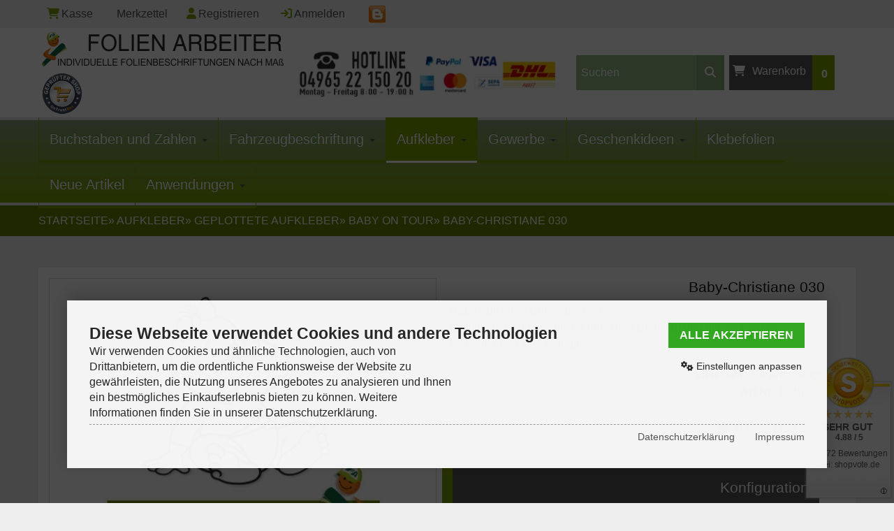

--- FILE ---
content_type: text/html; charset=utf-8
request_url: https://www.folien-arbeiter.de/aufkleber/geplottete-aufkleber/baby-on-tour/baby-christiane-030::2967.html
body_size: 19394
content:
<!DOCTYPE html>
<html lang="de">
<head>
<meta charset="utf-8" />
 <meta http-equiv="cache-control" content="max-age=0" />
<meta http-equiv="cache-control" content="no-cache" /> 
<meta name="viewport" content="width=device-width, initial-scale=1.0, user-scalable=yes" />
<title>Baby-Christiane 030</title>
<meta name="keywords" content="baby-christiane, aufkleber, christiane, weibliche, christian, mitsamt, nebenformen, beliebt" />
<meta name="description" content="Baby-Christiane 030: Baby Aufkleber Christiane 030 Christiane ist die weibliche Form von Christian und mitsamt seiner Nebenformen sehr beliebt.      " />
<meta name="robots" content="index,follow" />
<meta name="author" content="Peter Arbeiter" />
<meta name="revisit-after" content="5 days" />
<link rel="canonical" href="https://www.folien-arbeiter.de/aufkleber/geplottete-aufkleber/baby-on-tour/baby-christiane-030::2967.html" />
<link rel="icon" type="image/png" sizes="16x16" href="https://www.folien-arbeiter.de/templates/bs24_camp2a/favicons/favicon-16x16.png" />
<link rel="icon" type="image/png" sizes="32x32" href="https://www.folien-arbeiter.de/templates/bs24_camp2a/favicons/favicon-32x32.png" />
<link rel="icon" type="image/png" sizes="96x96" href="https://www.folien-arbeiter.de/templates/bs24_camp2a/favicons/favicon-96x96.png" />
<link rel="icon" type="image/png" sizes="194x194" href="https://www.folien-arbeiter.de/templates/bs24_camp2a/favicons/favicon-194x194.png" />
<link rel="shortcut icon" href="https://www.folien-arbeiter.de/templates/bs24_camp2a/favicons/favicon.ico" />
<link rel="apple-touch-icon" sizes="57x57" href="https://www.folien-arbeiter.de/templates/bs24_camp2a/favicons/apple-touch-icon-57x57.png" />
<link rel="apple-touch-icon" sizes="60x60" href="https://www.folien-arbeiter.de/templates/bs24_camp2a/favicons/apple-touch-icon-60x60.png" />
<link rel="apple-touch-icon" sizes="72x72" href="https://www.folien-arbeiter.de/templates/bs24_camp2a/favicons/apple-touch-icon-72x72.png" />
<link rel="apple-touch-icon" sizes="76x76" href="https://www.folien-arbeiter.de/templates/bs24_camp2a/favicons/apple-touch-icon-76x76.png" />
<link rel="apple-touch-icon" sizes="114x114" href="https://www.folien-arbeiter.de/templates/bs24_camp2a/favicons/apple-touch-icon-114x114.png" />
<link rel="apple-touch-icon" sizes="120x120" href="https://www.folien-arbeiter.de/templates/bs24_camp2a/favicons/apple-touch-icon-120x120.png" />
<link rel="apple-touch-icon" sizes="144x144" href="https://www.folien-arbeiter.de/templates/bs24_camp2a/favicons/apple-touch-icon-144x144.png" />
<link rel="apple-touch-icon" sizes="152x152" href="https://www.folien-arbeiter.de/templates/bs24_camp2a/favicons/apple-touch-icon-152x152.png" />
<link rel="apple-touch-icon" sizes="180x180" href="https://www.folien-arbeiter.de/templates/bs24_camp2a/favicons/apple-touch-icon-180x180.png" />
<link rel="apple-touch-icon" href="https://www.folien-arbeiter.de/templates/bs24_camp2a/favicons/apple-touch-icon-precomposed.png" />
<link rel="apple-touch-icon" href="https://www.folien-arbeiter.de/templates/bs24_camp2a/favicons/apple-touch-icon.png" />
<link rel="mask-icon" href="https://www.folien-arbeiter.de/templates/bs24_camp2a/favicons/safari-pinned-tab.svg" color="#ffffff" />
<meta name="msapplication-TileColor" content="#ffffff" />
<meta name="theme-color" content="#ffffff" />
<meta name="msapplication-config" content="https://www.folien-arbeiter.de/templates/bs24_camp2a/favicons/browserconfig.xml" />
<link rel="manifest" href="https://www.folien-arbeiter.de/templates/bs24_camp2a/favicons/site.webmanifest" />
<!--
=========================================================
modified eCommerce Shopsoftware (c) 2009-2013 [www.modified-shop.org]
=========================================================
-->

<link rel="stylesheet" href="https://www.folien-arbeiter.de/templates/bs24_camp2a/css/bootstrap.min.css?v=1721772110" type="text/css" media="screen" />
<link rel="stylesheet" href="https://www.folien-arbeiter.de/templates/bs24_camp2a/stylesheet.css" type="text/css" media="screen" />
  
<script type="text/javascript">var DIR_WS_BASE="https://www.folien-arbeiter.de/"</script>    

<script src="https://www.folien-arbeiter.de/templates/bs24_camp2a/javascript/jquery.js" type="text/javascript"></script>   
<script src="https://www.folien-arbeiter.de/templates/bs24_camp2a/javascript/bootstrap.min.js" type="text/javascript"></script>



<!-- HTML5 shim, for IE6-8 support of HTML5 elements -->
<!--[if lt IE 9]>
<script src="https://www.folien-arbeiter.de/templates/bs24_camp2a/javascript/html5shiv.js"></script>
<![endif]-->
<meta property="og:title" content="Baby-Christiane 030" />
<meta property="og:type" content="product" />
<meta property="og:url" content="https://www.folien-arbeiter.de/aufkleber/geplottete-aufkleber/baby-on-tour/baby-christiane-030::2967.html" />
<meta property="og:image" content="https://www.folien-arbeiter.de/images/product_images/info_images/2967_0.jpg" />
<meta property="og:description" content="Baby Aufkleber Christiane 030
Christiane ist die weibliche Form von Christian und mitsamt seiner Nebenformen sehr beliebt.

&nbsp;

&nbsp;

&nbsp;" />
<link rel="stylesheet" href="/alkim.css.php" type="text/css" media="screen" />
<link href="/alkimmedia_modules/text_config/css/kendo/kendo.common.min.css" rel="stylesheet" />
<link href="/alkimmedia_modules/text_config/css/kendo/kendo.bootstrap.min.css" rel="stylesheet" />
<link href="/alkimmedia_modules/text_config/css/kendo/kendo.bootstrap.mobile.min.css" rel="stylesheet" />
<link href="/alkimmedia_modules/text_config/css/dropzone.min.css" rel="stylesheet" />
<link href="/alkimmedia_modules/text_config/css/main.css" rel="stylesheet" />
<script src="/alkimmedia_modules/text_config/js/jquery.form.js" type="text/javascript"></script>
<script src="/alkimmedia_modules/text_config/js/kendo.core.min.js" type="text/javascript"></script>
<script src="/alkimmedia_modules/text_config/js/kendo.ui.core.min.js" type="text/javascript"></script>
<script src="/alkimmedia_modules/text_config/js/kendo.data.js" type="text/javascript"></script>
<script src="/alkimmedia_modules/text_config/js/config.js" type="text/javascript"></script>
<script src="/alkimmedia_modules/text_config/js/opentype.min.js" type="text/javascript"></script>
<script src="/alkimmedia_modules/text_config/js/raphael.js" type="text/javascript"></script>
<script src="/alkimmedia_modules/text_config/js/mod_functions.js" type="text/javascript"></script>
<script src="/alkimmedia_modules/text_config/js/dropzone.js" type="text/javascript"></script>



<script>Dropzone.autoDiscover = false;</script>

<script src="https://www.folien-arbeiter.de/alkim.js.php" type="text/javascript"></script>
<!-- Google Tag Manager -->
<script>(function(w,d,s,l,i){w[l]=w[l]||[];w[l].push({'gtm.start':
new Date().getTime(),event:'gtm.js'});var f=d.getElementsByTagName(s)[0],
j=d.createElement(s),dl=l!='dataLayer'?'&l='+l:'';j.async=true;j.src=
'https://www.googletagmanager.com/gtm.js?id='+i+dl;f.parentNode.insertBefore(j,f);
})(window,document,'script','dataLayer','GTM-WCKMJD5');</script>
<!-- End Google Tag Manager -->
 
<script>var gTagCounter=0;window.dataLayer=window.dataLayer || [];dataLayer.push({ecommerce: null});function gtag(){dataLayer.push(arguments);}gtag('consent', 'default',{ad_storage: 'denied', ad_user_data: 'denied', ad_personalization: 'denied', analytics_storage: 'denied'});gtag('js', new Date());gtag('config', 'G-QCP5HRKMN0',{anonymize_ip: true, link_attribution: false, allow_google_signals: false});gtag('event', 'view_item',{currency: 'EUR', value: 8.50, items: [{item_id: 'Baby030', item_name: 'Baby-Christiane 030', price: 8.50, quantity: 1}]});</script><script async data-type="text/javascript" type="as-oil" data-purposes="3" data-managed="as-oil">gTagCounter++;gtag('consent', 'update',{analytics_storage: 'granted'});</script><script async data-type="text/javascript" type="as-oil" data-purposes="8" data-managed="as-oil">gTagCounter++;gtag('consent', 'update',{ad_storage: 'granted', ad_user_data: 'granted', ad_personalization: 'granted'});</script><script>function pushgTagEventAction(){gtag('event', 'view_item',{currency: 'EUR', value: 8.50, items: [{item_id: 'Baby030', item_name: 'Baby-Christiane 030', price: 8.50, quantity: 1}]});}</script><script async src="https://www.googletagmanager.com/gtag/js?id=G-QCP5HRKMN0"></script>
</head>
<body>

<noscript><iframe src="https://www.googletagmanager.com/ns.html?id=GTM-WCKMJD5"height="0" width="0" style="display:none;visibility:hidden"></iframe></noscript><div><div class="container"><div class="mininav"><a class=" " href="https://www.folien-arbeiter.de/checkout_shipping.php"><i class="fa fa-shopping-cart"></i>Kasse</a><a href="https://www.folien-arbeiter.de/wishlist.php"><i class="fa fa-star-o"></i> Merkzettel</a><a href="https://www.folien-arbeiter.de/create_account.php"><i class="fa fa-user"></i>Registrieren</a>              <a href="https://www.folien-arbeiter.de/login.php"><i class="fa fa-sign-in"></i>Anmelden</a>               <a href="https://www.folien-arbeiter.de/blog" title="Zum Weblog"><img alt="zum Blog" src="https://www.folien-arbeiter.de/templates/bs24_camp2a/img/blog.jpg" ></a> </div> <div class="mininav2"><span   class="topselect"></span><span class="topselect"></span></div> </div><header>  <div class="container"><div class=" shopheader row-fluid hidden-desktop hidden-tablet "><a href="https://www.folien-arbeiter.de/"> <img  src="https://www.folien-arbeiter.de/templates/bs24_camp2a/img/mobileheader.jpg" class="center img-responsive" id="brandimg" alt="Folien-Arbeiter.de" />  </a></div>    <div class="shopheader row-fluid hidden-phone"> <div class="span4">   <a href="https://www.folien-arbeiter.de/"><img class="brand" src="https://www.folien-arbeiter.de/templates/bs24_camp2a/img/logo.png" class="img-responsive" id="brandimg" alt="Folien-Arbeiter.de" /></a>           <a href="https://ontrust.net/gepruefter-shop-zertifikat-157143532519" target="_blank" title="Shop-Zertifikat prüfen"><img class="brand left" src="https://www.folien-arbeiter.de/templates/bs24_camp2a/img/gepruefter-shop-siegel-58x58.png" alt="Shopsiegel" border="0"></a></div><div class="span4 text-center" style="margin-left: 0">  <a href="tel:+4949652215020"><img src="https://www.folien-arbeiter.de/templates/bs24_camp2a/img/service.jpg" alt="Telefonischen Beratung" class="img-responsive"></a></div><div class="span4"> <div class="row-fluid"><div class="span7"><div id="box_search" class="searchbox"><form id="quick_find" action="https://www.folien-arbeiter.de/advanced_search_result.php" method="get" class="box-search"><input type="text" name="keywords" value="Suchen" id="inputString" maxlength="30" autocomplete="off" class="search search_field"onkeyup="ac_lookup(this.value);" onfocus="if(this.value==this.defaultValue) this.value='';" onblur="if(this.value=='') this.value=this.defaultValue;" /><button class="btn" type="submit" title=""><i class="fa fa-search"></i>&nbsp;</button></form></div><div class="suggestionsBox" id="suggestions" style="display:none;"><div class="suggestionList" id="autoSuggestionsList">&nbsp;</div></div></div><div id="headercart" class="span5"><div class="shoppingcart collapsed"  data-toggle="collapse" data-target="#box_cart"><div class="clearfix"><span class="boxcartheader"><i class="fa fa-shopping-cart"></i>Warenkorb<span class="cart-count">0</span><br/></span></div><div id="box_cart" class="collapse"><div class="boxcontent" id="boxcartbody"><div class="boxcartbody" ><p>Ihr Warenkorb ist leer.</p></div></div></div></div></div></div></div></div></div><nav id="catmenu">   <div class="hidden-desktop"><div class="span12"><div id="box_search" class="searchbox"><form id="quick_find" action="https://www.folien-arbeiter.de/advanced_search_result.php" method="get" class="box-search"><input type="text" name="keywords" value="Suchen" id="inputString" maxlength="30" autocomplete="off" class="search search_field"onkeyup="ac_lookup(this.value);" onfocus="if(this.value==this.defaultValue) this.value='';" onblur="if(this.value=='') this.value=this.defaultValue;" /><button class="btn" type="submit" title=""><i class="fa fa-search"></i>&nbsp;</button></form></div><div class="suggestionsBox" id="suggestions" style="display:none;"><div class="suggestionList" id="autoSuggestionsList">&nbsp;</div></div></div></div><div class="container"><div class="navbar catnavhead"><div class="navbar-inner"><div class="container"><a href="#my-menu" class="brand-menu hidden-desktop"><i class="fa fa-bars fa-2x"></i></a><a href="#my-menu" class="brand brandmenu hidden-desktop">Kategorien</a><div class="nav-collapse collapse navbar-responsive-collapse">           <nav id="my-menu"><ul class="nav"><li class="dropdown men "><a href="https://www.folien-arbeiter.de/buchstaben-und-zahlen:::199.html" class="dropdown-toggle">Buchstaben und Zahlen <b class="caret"></b></a><ul class="dropdown-menu"><li class="dropdown-submenu men "><a href="https://www.folien-arbeiter.de/buchstaben-und-zahlen/klebebuchstaben:::199_66.html" class="dropdown-toggle">Klebebuchstaben </a><ul class="dropdown-menu"><li class="men"><a href="https://www.folien-arbeiter.de/buchstaben-und-zahlen/klebebuchstaben/1-cm-bis-10-cm:::199_66_139.html">1 cm  bis 10 cm</a></li><li class="men"><a href="https://www.folien-arbeiter.de/buchstaben-und-zahlen/klebebuchstaben/11-cm-bis-20-cm:::199_66_140.html">11 cm bis 20 cm</a></li><li class="men"><a href="https://www.folien-arbeiter.de/buchstaben-und-zahlen/klebebuchstaben/21-cm-bis-30-cm:::199_66_141.html">21 cm bis 30 cm</a></li><li class="men"><a href="https://www.folien-arbeiter.de/buchstaben-und-zahlen/klebebuchstaben/31-cm-bis-40-cm:::199_66_142.html">31 cm bis 40 cm</a></li><li class="men"><a href="https://www.folien-arbeiter.de/buchstaben-und-zahlen/klebebuchstaben/41-cm-bis-80-cm:::199_66_143.html">41 cm bis 80 cm</a></li></ul></li><li class="men"><a href="https://www.folien-arbeiter.de/buchstaben-und-zahlen/klebezahlen:::199_134.html">Klebezahlen</a></li><li class="men"><a href="https://www.folien-arbeiter.de/buchstaben-und-zahlen/3d-buchstaben-und-zahlen:::199_200.html">3D Buchstaben und Zahlen</a></li><li class="men"><a href="https://www.folien-arbeiter.de/buchstaben-und-zahlen/montage-zubehoer:::199_79.html">Montage Zubehör</a></li></ul></li><li class="dropdown men "><a href="https://www.folien-arbeiter.de/fahrzeugbeschriftung:::49.html" class="dropdown-toggle">Fahrzeugbeschriftung <b class="caret"></b></a><ul class="dropdown-menu"><li class="men"><a href="https://www.folien-arbeiter.de/fahrzeugbeschriftung/beschriftungs-set:::49_144.html">Beschriftungs Set</a></li><li class="men"><a href="https://www.folien-arbeiter.de/fahrzeugbeschriftung/beschriftung-mit-gestaltung:::49_145.html">Beschriftung mit Gestaltung</a></li><li class="men"><a href="https://www.folien-arbeiter.de/fahrzeugbeschriftung/heckscheibenbeschriftung:::49_81.html">Heckscheibenbeschriftung</a></li><li class="men"><a href="https://www.folien-arbeiter.de/fahrzeugbeschriftung/magnetschilder:::49_171.html">Magnetschilder</a></li><li class="men"><a href="https://www.folien-arbeiter.de/fahrzeugbeschriftung/fahrzeugdekor:::49_60.html">Fahrzeugdekor</a></li><li class="dropdown-submenu men "><a href="https://www.folien-arbeiter.de/fahrzeugbeschriftung/rennstreifen-rallystreifen:::49_61.html" class="dropdown-toggle">Rennstreifen Rallystreifen </a><ul class="dropdown-menu"><li class="men"><a href="https://www.folien-arbeiter.de/fahrzeugbeschriftung/rennstreifen-rallystreifen/1-liner:::49_61_111.html">1-Liner</a></li><li class="men"><a href="https://www.folien-arbeiter.de/fahrzeugbeschriftung/rennstreifen-rallystreifen/2-liner:::49_61_110.html">2-Liner</a></li><li class="men"><a href="https://www.folien-arbeiter.de/fahrzeugbeschriftung/rennstreifen-rallystreifen/3-liner:::49_61_109.html">3-Liner</a></li><li class="men"><a href="https://www.folien-arbeiter.de/fahrzeugbeschriftung/rennstreifen-rallystreifen/design:::49_61_85.html">Design</a></li></ul></li><li class="men"><a href="https://www.folien-arbeiter.de/fahrzeugbeschriftung/zierstreifen:::49_148.html">Zierstreifen</a></li><li class="men"><a href="https://www.folien-arbeiter.de/fahrzeugbeschriftung/wohnmobil-und-wohnwagen:::49_188.html">Wohnmobil und Wohnwagen</a></li><li class="dropdown-submenu men "><a href="https://www.folien-arbeiter.de/fahrzeugbeschriftung/bootsbeschriftung:::49_208.html" class="dropdown-toggle">Bootsbeschriftung </a><ul class="dropdown-menu"><li class="men"><a href="https://www.folien-arbeiter.de/fahrzeugbeschriftung/bootsbeschriftung/segelnummern:::49_208_55.html">Segelnummern</a></li></ul></li><li class="men"><a href="https://www.folien-arbeiter.de/fahrzeugbeschriftung/himmlische-begleiter:::49_214.html">Himmlische Begleiter</a></li></ul></li><li class="dropdown men active "><a href="https://www.folien-arbeiter.de/aufkleber:::162.html" class="dropdown-toggle">Aufkleber <b class="caret"></b></a><ul class="dropdown-menu"><li class="men"><a href="https://www.folien-arbeiter.de/aufkleber/fliesenaufkleber:::162_190.html">Fliesenaufkleber</a></li><li class="dropdown-submenu men active "><a href="https://www.folien-arbeiter.de/aufkleber/geplottete-aufkleber:::162_174.html" class="dropdown-toggle">Geplottete Aufkleber </a><ul class="dropdown-menu"><li class="men"><a href="https://www.folien-arbeiter.de/aufkleber/geplottete-aufkleber/folienschriftzug:::162_174_167.html">Folienschriftzug</a></li><li class="men active"><a href="https://www.folien-arbeiter.de/aufkleber/geplottete-aufkleber/baby-on-tour:::162_174_54.html">Baby on Tour</a></li><li class="men"><a href="https://www.folien-arbeiter.de/aufkleber/geplottete-aufkleber/qr-code-aufkleber:::162_174_175.html">QR-Code Aufkleber</a></li><li class="men"><a href="https://www.folien-arbeiter.de/aufkleber/geplottete-aufkleber/sticker:::162_174_67.html">Sticker</a></li><li class="men"><a href="https://www.folien-arbeiter.de/aufkleber/geplottete-aufkleber/tribals:::162_174_56.html">Tribals</a></li><li class="men"><a href="https://www.folien-arbeiter.de/aufkleber/geplottete-aufkleber/www-aufkleber:::162_174_59.html">www Aufkleber</a></li></ul></li><li class="men"><a href="https://www.folien-arbeiter.de/aufkleber/gedruckte-aufkleber:::162_93.html">Gedruckte - Aufkleber</a></li></ul></li><li class="dropdown men "><a href="https://www.folien-arbeiter.de/gewerbe:::51.html" class="dropdown-toggle">Gewerbe <b class="caret"></b></a><ul class="dropdown-menu"><li class="men"><a href="https://www.folien-arbeiter.de/gewerbe/neueroeffnung-aufkleber:::51_147.html">Neueröffnung Aufkleber</a></li><li class="men"><a href="https://www.folien-arbeiter.de/gewerbe/oeffnungszeiten:::51_159.html">Öffnungszeiten</a></li><li class="men"><a href="https://www.folien-arbeiter.de/gewerbe/piktogramme-symbole:::51_158.html">Piktogramme &amp; Symbole</a></li><li class="men"><a href="https://www.folien-arbeiter.de/gewerbe/saison-aufkleber:::51_90.html">Saison Aufkleber</a></li><li class="men"><a href="https://www.folien-arbeiter.de/gewerbe/schaufensterbeschriftung:::51_157.html">Schaufensterbeschriftung</a></li><li class="men"><a href="https://www.folien-arbeiter.de/gewerbe/sonderaktionen:::51_172.html">Sonderaktionen</a></li><li class="dropdown-submenu men "><a href="https://www.folien-arbeiter.de/gewerbe/sichtschutzfolie:::51_64.html" class="dropdown-toggle">Sichtschutzfolie </a><ul class="dropdown-menu"><li class="men"><a href="https://www.folien-arbeiter.de/gewerbe/sichtschutzfolie/rollen-meter-ware:::51_64_150.html">Rollen-Meter-Ware</a></li><li class="men"><a href="https://www.folien-arbeiter.de/gewerbe/sichtschutzfolie/millimetergenauer-zuschnitt:::51_64_151.html">Millimetergenauer Zuschnitt</a></li><li class="men"><a href="https://www.folien-arbeiter.de/gewerbe/sichtschutzfolie/sichtschutzfolien-mit-motiven:::51_64_152.html">Sichtschutzfolien mit Motiven</a></li></ul></li><li class="dropdown-submenu men "><a href="https://www.folien-arbeiter.de/gewerbe/schilder:::51_63.html" class="dropdown-toggle">Schilder </a><ul class="dropdown-menu"><li class="men"><a href="https://www.folien-arbeiter.de/gewerbe/schilder/firmenschilder:::51_63_87.html">Firmenschilder</a></li><li class="men"><a href="https://www.folien-arbeiter.de/gewerbe/schilder/parkplatz-schilder:::51_63_80.html">Parkplatz Schilder</a></li><li class="men"><a href="https://www.folien-arbeiter.de/gewerbe/schilder/verbotsschilder:::51_63_166.html">Verbotsschilder</a></li><li class="men"><a href="https://www.folien-arbeiter.de/gewerbe/schilder/sonstige-schilder:::51_63_192.html">Sonstige Schilder</a></li></ul></li><li class="men"><a href="https://www.folien-arbeiter.de/gewerbe/werbeplanen:::51_53.html">Werbeplanen</a></li></ul></li><li class="dropdown men "><a href="https://www.folien-arbeiter.de/geschenkideen:::153.html" class="dropdown-toggle">Geschenkideen <b class="caret"></b></a><ul class="dropdown-menu"><li class="men"><a href="https://www.folien-arbeiter.de/geschenkideen/geschenkideen-aus-holz-lasergravuren:::153_198.html">Geschenkideen aus Holz-Lasergravuren</a></li><li class="men"><a href="https://www.folien-arbeiter.de/geschenkideen/personalisierte-geschenke:::153_189.html">Personalisierte Geschenke</a></li><li class="men"><a href="https://www.folien-arbeiter.de/geschenkideen/werbe-fototassen:::153_187.html">Werbe / Fototassen</a></li><li class="men"><a href="https://www.folien-arbeiter.de/geschenkideen/wandsprueche:::153_155.html">Wandsprüche</a></li><li class="men"><a href="https://www.folien-arbeiter.de/geschenkideen/tierfoto-aufkleber:::153_170.html">Tierfoto Aufkleber</a></li></ul></li><li class="men"><a href="https://www.folien-arbeiter.de/klebefolien:::156.html">Klebefolien</a></li><ul class="nav mm-listview extra"><li class="men "><a href="https://www.folien-arbeiter.de/products_new.php">Neue Artikel</a></li><li class="dropdown men"><a href="#" class="dropdown-toggle">Anwendungen <b class="caret"></b></a><ul class="dropdown-menu"><li class="men"><a href="https://www.folien-arbeiter.de/advanced_search_result.php?categories_id=&amp;inc_subcat=1&amp;keywords=Fenster">Fensteraufkleber</a></li><li class="men"><a href="https://www.folien-arbeiter.de/advanced_search_result.php?categories_id=&amp;inc_subcat=1&amp;keywords=Fahrzeug">Auto-Aufkleber</a></li><li class="men"><a href="https://www.folien-arbeiter.de/advanced_search_result.php?categories_id=&amp;inc_subcat=1&amp;keywords=Wohnwagen">Wohnwagen Aufkleber</a></li><li class="men"><a href="https://www.folien-arbeiter.de/advanced_search_result.php?categories_id=&amp;inc_subcat=1&amp;keywords=Bootsaufkleber">Bootsaufkleber</a></li><li class="men"><a href="https://www.folien-arbeiter.de/advanced_search_result.php?keywords=Au%C3%9Fenwerbung">Außenwerbung</a></li></ul></li></ul></nav></div></div></div></div></div></nav></header><div class="breads hidden-phone"><div class="container"><ol class="breadcrumb" xmlns:v="http://rdf.data-vocabulary.org/#">  <span itemscope itemtype="http://schema.org/BreadcrumbList"><span itemprop="itemListElement" itemscope itemtype="http://schema.org/ListItem"><a itemprop="item" href="https://www.folien-arbeiter.de/" class="headerNavigation"><span itemprop="name">Startseite</span></a><meta itemprop="position" content="1" /></span>&raquo; <span itemprop="itemListElement" itemscope itemtype="http://schema.org/ListItem"><a itemprop="item" href="https://www.folien-arbeiter.de/aufkleber:::162.html" class="headerNavigation"><span itemprop="name">Aufkleber</span></a><meta itemprop="position" content="2" /></span>&raquo; <span itemprop="itemListElement" itemscope itemtype="http://schema.org/ListItem"><a itemprop="item" href="https://www.folien-arbeiter.de/aufkleber/geplottete-aufkleber:::162_174.html" class="headerNavigation"><span itemprop="name">Geplottete Aufkleber</span></a><meta itemprop="position" content="3" /></span>&raquo; <span itemprop="itemListElement" itemscope itemtype="http://schema.org/ListItem"><a itemprop="item" href="https://www.folien-arbeiter.de/aufkleber/geplottete-aufkleber/baby-on-tour:::162_174_54.html" class="headerNavigation"><span itemprop="name">Baby on Tour</span></a><meta itemprop="position" content="4" /></span>&raquo; <span itemprop="itemListElement" itemscope itemtype="http://schema.org/ListItem"><meta itemprop="item" content="https://www.folien-arbeiter.de/aufkleber/geplottete-aufkleber/baby-on-tour/baby-christiane-030::2967.html" /><span class="current" itemprop="name">Baby-Christiane 030</span><meta itemprop="position" content="5" /></span></span></ol></div></div><section><div class="container">    <div class="row-fluid">           <div class="maincontent span12">      <div class="content"> <form id="cart_quantity" action="https://www.folien-arbeiter.de/product_info.php?products_id=2967&amp;action=add_product" method="post" enctype="multipart/form-data"><fieldset itemscope itemtype="http://schema.org/Product"><meta itemprop='name' content='Baby-Christiane 030' /><div id="productinfowrap">                              <div class="span6 productinfoimage">                                          <a title="Baby-Christiane 030" href="https://www.folien-arbeiter.de/images/product_images/popup_images/2967_0.jpg" class="swipebox"><img src="https://www.folien-arbeiter.de/images/product_images/info_images/2967_0.jpg" alt="Baby-Christiane 030" id="produktimg" class="productimage" itemprop="image"/></a></div><div id="productinfoprice" class="span6" itemprop="offers" itemscope itemtype="http://schema.org/Offer"><h1>Baby-Christiane 030</h1><div style="text-align: left;padding-left: 20px;margin-right: 20px;">Baby Aufkleber Christiane 030<br />Christiane ist die weibliche Form von Christian und mitsamt seiner Nebenformen sehr beliebt.</div> <meta itemprop="itemCondition" content="http://schema.org/NewCondition" /><meta itemprop="price" content="8.5"/><meta itemprop="priceCurrency" content="EUR" /><meta itemprop="availability" content="http://schema.org/InStock" />         <hr><p class="shippingtime" itemprop="deliveryLeadTime"><strong>Lieferzeit:</strong>  <a rel="nofollow" target="_blank" href="https://www.folien-arbeiter.de/popup_content.php?coID=1000006" title="Information" class="contentbox">2-4 Arbeitstage</a></p><p itemprop="sku"></p><p><strong>Art.Nr.:</strong> Baby030</p><br/><i class="fa fa-star"></i> <input type="submit" value="submit" style="display:none;" /><input type="submit" name="wishlist" value="Auf den Merkzettel" class="wishlist_submit_link" /> <hr class="hidden-phone"><div class="productoptions">  <div> <h3 class="categoryheader">Konfiguration</h3></div><script>




function setfont(font){
   font=String(font);
   if(font !=""){
     document.getElementById('fontselect').value=font;
     $("#fontselect").html(font);
     document.getElementById('id[txt_25]').value=document.getElementById('fontselect').value;   
  
    $('#fontbox').modal('toggle');
   vorschau(); 

   }  
}
</script><script>
function setclip(ArtNum){
   ClipArtNum=String(ArtNum);
   if(ArtNum !=""){
   var url = ArtNum;
  var filename = url.substring(url.lastIndexOf('/')+1);
   $('#produktimg').attr('src', ArtNum);
   document.getElementById('txt_8494').value=filename;
   $('#clipbox_file').val(filename);
   $('#clipbox').modal('toggle');
   imgSize(); 
    }  
}
function imgSize(){
        var myImg = document.querySelector("#produktimg");
        var realWidth = myImg.naturalWidth;
        var realHeight = myImg.naturalHeight;
        $('#flaeche_B').val( realWidth);
        $('#flaeche_H').val( realHeight);
        $( "#flaeche_B" ).data( "default-val", realWidth );
        $( "#flaeche_H" ).data( "default-val", realHeight );
    
        do_variation_change_init();
        AmAjaxHandler.refresh(); 
        
     
    }

</script>-<script src="https://www.folien-arbeiter.de/templates/bs24_camp2a//javascript/mod/farbwahl.js">         
</script> <div class="productoptions"><div id="colorpick" class="modal hide fade" tabindex="-1" role="dialog" aria-labelledby="colorpickLabel" aria-hidden="true"><div class="modal-header"><button type="button" class="close" data-dismiss="modal" aria-hidden="true">&times;</button><h3 id="colorpickLabel">Farbpalette Oracal 751c</h3></div><div class="modal-body"><div class="row-fluid"><div class="span3" style="text-align: center; margin-bottom: 20px;"><a href="javascript:Oracalset('019 signalgelb:RAL 1003~233,170,0~')" style="text-decoration: none; color: inherit;"><div class="bcolorpicbox" style="height: 80px; background-color: rgb(233,170,0); border: 1px solid #000; margin-bottom: 5px;"></div><div class="color-label" style="font-size: 16px;">019 signalgelb<br>RAL 1003</div></a></div><div class="span3" style="text-align: center; margin-bottom: 20px;"><a href="javascript:Oracalset('208 postgelb:RAL 1004~232,194,0~')" style="text-decoration: none; color: inherit;"><div class="bcolorpicbox" style="height: 80px; background-color: rgb(232,194,0); border: 1px solid #000; margin-bottom: 5px;"></div><div class="color-label" style="font-size: 16px;">208 postgelb<br>RAL 1004</div></a></div><div class="span3" style="text-align: center; margin-bottom: 20px;"><a href="javascript:Oracalset('021 gelb:RAL 1021~252,197,0~')" style="text-decoration: none; color: inherit;"><div class="bcolorpicbox" style="height: 80px; background-color: rgb(252,197,0); border: 1px solid #000; margin-bottom: 5px;"></div><div class="color-label" style="font-size: 16px;">021 gelb<br>RAL 1021</div></a></div><div class="span3" style="text-align: center; margin-bottom: 20px;"><a href="javascript:Oracalset('216 verkehrsgelb:-~255,230,0~')" style="text-decoration: none; color: inherit;"><div class="bcolorpicbox" style="height: 80px; background-color: rgb(255,230,0); border: 1px solid #000; margin-bottom: 5px;"></div><div class="color-label" style="font-size: 16px;">216 verkehrsgelb<br>-</div></a></div></div><div class="row-fluid"><div class="span3" style="text-align: center; margin-bottom: 20px;"><a href="javascript:Oracalset('025 schwefelgelb:RAL 1016~243,229,20~')" style="text-decoration: none; color: inherit;"><div class="bcolorpicbox" style="height: 80px; background-color: rgb(243,229,20); border: 1px solid #000; margin-bottom: 5px;"></div><div class="color-label" style="font-size: 16px;">025 schwefelgelb<br>RAL 1016</div></a></div><div class="span3" style="text-align: center; margin-bottom: 20px;"><a href="javascript:Oracalset('026 purpurrot:RAL 3005~100,16,29~')" style="text-decoration: none; color: inherit;"><div class="bcolorpicbox" style="height: 80px; background-color: rgb(100,16,29); border: 1px solid #000; margin-bottom: 5px;"></div><div class="color-label" style="font-size: 16px;">026 purpurrot<br>RAL 3005</div></a></div><div class="span3" style="text-align: center; margin-bottom: 20px;"><a href="javascript:Oracalset('030 dunkelrot:RAL 3003~139,16,26~')" style="text-decoration: none; color: inherit;"><div class="bcolorpicbox" style="height: 80px; background-color: rgb(139,16,26); border: 1px solid #000; margin-bottom: 5px;"></div><div class="color-label" style="font-size: 16px;">030 dunkelrot<br>RAL 3003</div></a></div><div class="span3" style="text-align: center; margin-bottom: 20px;"><a href="javascript:Oracalset('031 rot:RAL 3000~177,24,17~')" style="text-decoration: none; color: inherit;"><div class="bcolorpicbox" style="height: 80px; background-color: rgb(177,24,17); border: 1px solid #000; margin-bottom: 5px;"></div><div class="color-label" style="font-size: 16px;">031 rot<br>RAL 3000</div></a></div></div><div class="row-fluid"><div class="span3" style="text-align: center; margin-bottom: 20px;"><a href="javascript:Oracalset('032 hellrot:RAL 3020~203,23,3~')" style="text-decoration: none; color: inherit;"><div class="bcolorpicbox" style="height: 80px; background-color: rgb(203,23,3); border: 1px solid #000; margin-bottom: 5px;"></div><div class="color-label" style="font-size: 16px;">032 hellrot<br>RAL 3020</div></a></div><div class="span3" style="text-align: center; margin-bottom: 20px;"><a href="javascript:Oracalset('047 orangerot:-~212,52,0~')" style="text-decoration: none; color: inherit;"><div class="bcolorpicbox" style="height: 80px; background-color: rgb(212,52,0); border: 1px solid #000; margin-bottom: 5px;"></div><div class="color-label" style="font-size: 16px;">047 orangerot<br>-</div></a></div><div class="span3" style="text-align: center; margin-bottom: 20px;"><a href="javascript:Oracalset('034 orange:RAL 2004~234,101,0~')" style="text-decoration: none; color: inherit;"><div class="bcolorpicbox" style="height: 80px; background-color: rgb(234,101,0); border: 1px solid #000; margin-bottom: 5px;"></div><div class="color-label" style="font-size: 16px;">034 orange<br>RAL 2004</div></a></div><div class="span3" style="text-align: center; margin-bottom: 20px;"><a href="javascript:Oracalset('035 pastellorange:RAL 2003~245,102,0~')" style="text-decoration: none; color: inherit;"><div class="bcolorpicbox" style="height: 80px; background-color: rgb(245,102,0); border: 1px solid #000; margin-bottom: 5px;"></div><div class="color-label" style="font-size: 16px;">035 pastellorange<br>RAL 2003</div></a></div></div><div class="row-fluid"><div class="span3" style="text-align: center; margin-bottom: 20px;"><a href="javascript:Oracalset('048 bordeaux:RAL 4004~105,0,46~')" style="text-decoration: none; color: inherit;"><div class="bcolorpicbox" style="height: 80px; background-color: rgb(105,0,46); border: 1px solid #000; margin-bottom: 5px;"></div><div class="color-label" style="font-size: 16px;">048 bordeaux<br>RAL 4004</div></a></div><div class="span3" style="text-align: center; margin-bottom: 20px;"><a href="javascript:Oracalset('040 violett:~91,47,103~')" style="text-decoration: none; color: inherit;"><div class="bcolorpicbox" style="height: 80px; background-color: rgb(91,47,103); border: 1px solid #000; margin-bottom: 5px;"></div><div class="color-label" style="font-size: 16px;">040 violett<br></div></a></div><div class="span3" style="text-align: center; margin-bottom: 20px;"><a href="javascript:Oracalset('077 telemagenta:RAL 4010~230,26,179~')" style="text-decoration: none; color: inherit;"><div class="bcolorpicbox" style="height: 80px; background-color: rgb(230,26,179); border: 1px solid #000; margin-bottom: 5px;"></div><div class="color-label" style="font-size: 16px;">077 telemagenta<br>RAL 4010</div></a></div><div class="span3" style="text-align: center; margin-bottom: 20px;"><a href="javascript:Oracalset('044 magenta:RAL 4003~205,81,128~')" style="text-decoration: none; color: inherit;"><div class="bcolorpicbox" style="height: 80px; background-color: rgb(205,81,128); border: 1px solid #000; margin-bottom: 5px;"></div><div class="color-label" style="font-size: 16px;">044 magenta<br>RAL 4003</div></a></div></div><div class="row-fluid"><div class="span3" style="text-align: center; margin-bottom: 20px;"><a href="javascript:Oracalset('588 alphablau:RAL -~0,28,54~')" style="text-decoration: none; color: inherit;"><div class="bcolorpicbox" style="height: 80px; background-color: rgb(0,28,54); border: 1px solid #000; margin-bottom: 5px;"></div><div class="color-label" style="font-size: 16px;">588 alphablau<br>RAL -</div></a></div><div class="span3" style="text-align: center; margin-bottom: 20px;"><a href="javascript:Oracalset('050 dunkelblau:RAL 5013~9,46,91~')" style="text-decoration: none; color: inherit;"><div class="bcolorpicbox" style="height: 80px; background-color: rgb(9,46,91); border: 1px solid #000; margin-bottom: 5px;"></div><div class="color-label" style="font-size: 16px;">050 dunkelblau<br>RAL 5013</div></a></div><div class="span3" style="text-align: center; margin-bottom: 20px;"><a href="javascript:Oracalset('058 ultramarine blau:-~0,43,110~')" style="text-decoration: none; color: inherit;"><div class="bcolorpicbox" style="height: 80px; background-color: rgb(0,43,110); border: 1px solid #000; margin-bottom: 5px;"></div><div class="color-label" style="font-size: 16px;">058 ultramarine blau<br>-</div></a></div><div class="span3" style="text-align: center; margin-bottom: 20px;"><a href="javascript:Oracalset('537 tiefblauf:RAL -~0,21,91~')" style="text-decoration: none; color: inherit;"><div class="bcolorpicbox" style="height: 80px; background-color: rgb(0,21,91); border: 1px solid #000; margin-bottom: 5px;"></div><div class="color-label" style="font-size: 16px;">537 tiefblauf<br>RAL -</div></a></div></div><div class="row-fluid"><div class="span3" style="text-align: center; margin-bottom: 20px;"><a href="javascript:Oracalset('049 königsblau:RAL ~ 5002~24,47,125~')" style="text-decoration: none; color: inherit;"><div class="bcolorpicbox" style="height: 80px; background-color: rgb(24,47,125); border: 1px solid #000; margin-bottom: 5px;"></div><div class="color-label" style="font-size: 16px;">049 königsblau<br>RAL ~ 5002</div></a></div><div class="span3" style="text-align: center; margin-bottom: 20px;"><a href="javascript:Oracalset('592 marineblau:-~1,36,125~')" style="text-decoration: none; color: inherit;"><div class="bcolorpicbox" style="height: 80px; background-color: rgb(1,36,125); border: 1px solid #000; margin-bottom: 5px;"></div><div class="color-label" style="font-size: 16px;">592 marineblau<br>-</div></a></div><div class="span3" style="text-align: center; margin-bottom: 20px;"><a href="javascript:Oracalset('593 markantblau:RAL -~0,35,125~')" style="text-decoration: none; color: inherit;"><div class="bcolorpicbox" style="height: 80px; background-color: rgb(0,35,125); border: 1px solid #000; margin-bottom: 5px;"></div><div class="color-label" style="font-size: 16px;">593 markantblau<br>RAL -</div></a></div><div class="span3" style="text-align: center; margin-bottom: 20px;"><a href="javascript:Oracalset('067 blau:~0,62,125~')" style="text-decoration: none; color: inherit;"><div class="bcolorpicbox" style="height: 80px; background-color: rgb(0,62,125); border: 1px solid #000; margin-bottom: 5px;"></div><div class="color-label" style="font-size: 16px;">067 blau<br></div></a></div></div><div class="row-fluid"><div class="span3" style="text-align: center; margin-bottom: 20px;"><a href="javascript:Oracalset('057 verkehrsblau:RAL 5017~0,66,147~')" style="text-decoration: none; color: inherit;"><div class="bcolorpicbox" style="height: 80px; background-color: rgb(0,66,147); border: 1px solid #000; margin-bottom: 5px;"></div><div class="color-label" style="font-size: 16px;">057 verkehrsblau<br>RAL 5017</div></a></div><div class="span3" style="text-align: center; margin-bottom: 20px;"><a href="javascript:Oracalset('051 enzianblau:~0,80,161~')" style="text-decoration: none; color: inherit;"><div class="bcolorpicbox" style="height: 80px; background-color: rgb(0,80,161); border: 1px solid #000; margin-bottom: 5px;"></div><div class="color-label" style="font-size: 16px;">051 enzianblau<br></div></a></div><div class="span3" style="text-align: center; margin-bottom: 20px;"><a href="javascript:Oracalset('052 azurblau:RAL 5015~0,103,187~')" style="text-decoration: none; color: inherit;"><div class="bcolorpicbox" style="height: 80px; background-color: rgb(0,103,187); border: 1px solid #000; margin-bottom: 5px;"></div><div class="color-label" style="font-size: 16px;">052 azurblau<br>RAL 5015</div></a></div><div class="span3" style="text-align: center; margin-bottom: 20px;"><a href="javascript:Oracalset('517 euroblau:~0,127,189~')" style="text-decoration: none; color: inherit;"><div class="bcolorpicbox" style="height: 80px; background-color: rgb(0,127,189); border: 1px solid #000; margin-bottom: 5px;"></div><div class="color-label" style="font-size: 16px;">517 euroblau<br></div></a></div></div><div class="row-fluid"><div class="span3" style="text-align: center; margin-bottom: 20px;"><a href="javascript:Oracalset('053 hellblau:~0,136,207~')" style="text-decoration: none; color: inherit;"><div class="bcolorpicbox" style="height: 80px; background-color: rgb(0,136,207); border: 1px solid #000; margin-bottom: 5px;"></div><div class="color-label" style="font-size: 16px;">053 hellblau<br></div></a></div><div class="span3" style="text-align: center; margin-bottom: 20px;"><a href="javascript:Oracalset('056 lichtblau:~55,161,212~')" style="text-decoration: none; color: inherit;"><div class="bcolorpicbox" style="height: 80px; background-color: rgb(55,161,212); border: 1px solid #000; margin-bottom: 5px;"></div><div class="color-label" style="font-size: 16px;">056 lichtblau<br></div></a></div><div class="span3" style="text-align: center; margin-bottom: 20px;"><a href="javascript:Oracalset('549 taubenblau:~114,142,161~')" style="text-decoration: none; color: inherit;"><div class="bcolorpicbox" style="height: 80px; background-color: rgb(114,142,161); border: 1px solid #000; margin-bottom: 5px;"></div><div class="color-label" style="font-size: 16px;">549 taubenblau<br></div></a></div><div class="span3" style="text-align: center; margin-bottom: 20px;"><a href="javascript:Oracalset('608 petrol:~0,88,110~')" style="text-decoration: none; color: inherit;"><div class="bcolorpicbox" style="height: 80px; background-color: rgb(0,88,110); border: 1px solid #000; margin-bottom: 5px;"></div><div class="color-label" style="font-size: 16px;">608 petrol<br></div></a></div></div><div class="row-fluid"><div class="span3" style="text-align: center; margin-bottom: 20px;"><a href="javascript:Oracalset('055 mint:-~88,208,186~')" style="text-decoration: none; color: inherit;"><div class="bcolorpicbox" style="height: 80px; background-color: rgb(88,208,186); border: 1px solid #000; margin-bottom: 5px;"></div><div class="color-label" style="font-size: 16px;">055 mint<br>-</div></a></div><div class="span3" style="text-align: center; margin-bottom: 20px;"><a href="javascript:Oracalset('054 türkis:RAL 5018~0,204,128~')" style="text-decoration: none; color: inherit;"><div class="bcolorpicbox" style="height: 80px; background-color: rgb(0,204,128); border: 1px solid #000; margin-bottom: 5px;"></div><div class="color-label" style="font-size: 16px;">054 türkis<br>RAL 5018</div></a></div><div class="span3" style="text-align: center; margin-bottom: 20px;"><a href="javascript:Oracalset('066 türkisblau:-~0,132,150~')" style="text-decoration: none; color: inherit;"><div class="bcolorpicbox" style="height: 80px; background-color: rgb(0,132,150); border: 1px solid #000; margin-bottom: 5px;"></div><div class="color-label" style="font-size: 16px;">066 türkisblau<br>-</div></a></div><div class="span3" style="text-align: center; margin-bottom: 20px;"><a href="javascript:Oracalset('599 pastelltürkis:~127,208,215~')" style="text-decoration: none; color: inherit;"><div class="bcolorpicbox" style="height: 80px; background-color: rgb(127,208,215); border: 1px solid #000; margin-bottom: 5px;"></div><div class="color-label" style="font-size: 16px;">599 pastelltürkis<br></div></a></div></div><div class="row-fluid"><div class="span3" style="text-align: center; margin-bottom: 20px;"><a href="javascript:Oracalset('060 dunkelgrün:RAL 6005~0,70,39~')" style="text-decoration: none; color: inherit;"><div class="bcolorpicbox" style="height: 80px; background-color: rgb(0,70,39); border: 1px solid #000; margin-bottom: 5px;"></div><div class="color-label" style="font-size: 16px;">060 dunkelgrün<br>RAL 6005</div></a></div><div class="span3" style="text-align: center; margin-bottom: 20px;"><a href="javascript:Oracalset('607 türkisgrün:-~0,100,83~')" style="text-decoration: none; color: inherit;"><div class="bcolorpicbox" style="height: 80px; background-color: rgb(0,100,83); border: 1px solid #000; margin-bottom: 5px;"></div><div class="color-label" style="font-size: 16px;">607 türkisgrün<br>-</div></a></div><div class="span3" style="text-align: center; margin-bottom: 20px;"><a href="javascript:Oracalset('078 laubgrün:RAL 6002~0,83,25~')" style="text-decoration: none; color: inherit;"><div class="bcolorpicbox" style="height: 80px; background-color: rgb(0,83,25); border: 1px solid #000; margin-bottom: 5px;"></div><div class="color-label" style="font-size: 16px;">078 laubgrün<br>RAL 6002</div></a></div><div class="span3" style="text-align: center; margin-bottom: 20px;"><a href="javascript:Oracalset('061 grün:RAL 6029~0,116,71~')" style="text-decoration: none; color: inherit;"><div class="bcolorpicbox" style="height: 80px; background-color: rgb(0,116,71); border: 1px solid #000; margin-bottom: 5px;"></div><div class="color-label" style="font-size: 16px;">061 grün<br>RAL 6029</div></a></div></div><div class="row-fluid"><div class="span3" style="text-align: center; margin-bottom: 20px;"><a href="javascript:Oracalset('619 verkehrsgrün :-~0,137,85~')" style="text-decoration: none; color: inherit;"><div class="bcolorpicbox" style="height: 80px; background-color: rgb(0,137,85); border: 1px solid #000; margin-bottom: 5px;"></div><div class="color-label" style="font-size: 16px;">619 verkehrsgrün <br>-</div></a></div><div class="span3" style="text-align: center; margin-bottom: 20px;"><a href="javascript:Oracalset('068 grasgrün:~0,122,66~')" style="text-decoration: none; color: inherit;"><div class="bcolorpicbox" style="height: 80px; background-color: rgb(0,122,66); border: 1px solid #000; margin-bottom: 5px;"></div><div class="color-label" style="font-size: 16px;">068 grasgrün<br></div></a></div><div class="span3" style="text-align: center; margin-bottom: 20px;"><a href="javascript:Oracalset('062 hellgrün:~0,142,58~')" style="text-decoration: none; color: inherit;"><div class="bcolorpicbox" style="height: 80px; background-color: rgb(0,142,58); border: 1px solid #000; margin-bottom: 5px;"></div><div class="color-label" style="font-size: 16px;">062 hellgrün<br></div></a></div><div class="span3" style="text-align: center; margin-bottom: 20px;"><a href="javascript:Oracalset('064 gelbgrün:RAL 6018~0,163,26~')" style="text-decoration: none; color: inherit;"><div class="bcolorpicbox" style="height: 80px; background-color: rgb(0,163,26); border: 1px solid #000; margin-bottom: 5px;"></div><div class="color-label" style="font-size: 16px;">064 gelbgrün<br>RAL 6018</div></a></div></div><div class="row-fluid"><div class="span3" style="text-align: center; margin-bottom: 20px;"><a href="javascript:Oracalset('063 lindgrün:~99,196,60~')" style="text-decoration: none; color: inherit;"><div class="bcolorpicbox" style="height: 80px; background-color: rgb(99,196,60); border: 1px solid #000; margin-bottom: 5px;"></div><div class="color-label" style="font-size: 16px;">063 lindgrün<br></div></a></div><div class="span3" style="text-align: center; margin-bottom: 20px;"><a href="javascript:Oracalset('080 braun:RAL 8017~68,41,30~')" style="text-decoration: none; color: inherit;"><div class="bcolorpicbox" style="height: 80px; background-color: rgb(68,41,30); border: 1px solid #000; margin-bottom: 5px;"></div><div class="color-label" style="font-size: 16px;">080 braun<br>RAL 8017</div></a></div><div class="span3" style="text-align: center; margin-bottom: 20px;"><a href="javascript:Oracalset('803 schokobraun:RAL 8017~67,37,22~')" style="text-decoration: none; color: inherit;"><div class="bcolorpicbox" style="height: 80px; background-color: rgb(67,37,22); border: 1px solid #000; margin-bottom: 5px;"></div><div class="color-label" style="font-size: 16px;">803 schokobraun<br>RAL 8017</div></a></div><div class="span3" style="text-align: center; margin-bottom: 20px;"><a href="javascript:Oracalset('811 saharabeige:RAL 1011~179,153,77~')" style="text-decoration: none; color: inherit;"><div class="bcolorpicbox" style="height: 80px; background-color: rgb(179,153,77); border: 1px solid #000; margin-bottom: 5px;"></div><div class="color-label" style="font-size: 16px;">811 saharabeige<br>RAL 1011</div></a></div></div><div class="row-fluid"><div class="span3" style="text-align: center; margin-bottom: 20px;"><a href="javascript:Oracalset('018 elfenbein:RAL 1015~227,211,186~')" style="text-decoration: none; color: inherit;"><div class="bcolorpicbox" style="height: 80px; background-color: rgb(227,211,186); border: 1px solid #000; margin-bottom: 5px;"></div><div class="color-label" style="font-size: 16px;">018 elfenbein<br>RAL 1015</div></a></div><div class="span3" style="text-align: center; margin-bottom: 20px;"><a href="javascript:Oracalset('070 schwarz-glänzend:RAL 9005~0,0,0~')" style="text-decoration: none; color: inherit;"><div class="bcolorpicbox" style="height: 80px; background-color: rgb(0,0,0); border: 1px solid #000; margin-bottom: 5px;"></div><div class="color-label" style="font-size: 16px;">070 schwarz-glänzend<br>RAL 9005</div></a></div><div class="span3" style="text-align: center; margin-bottom: 20px;"><a href="javascript:Oracalset('700 schwarz-matt:RAL 9005~5,5,5~')" style="text-decoration: none; color: inherit;"><div class="bcolorpicbox" style="height: 80px; background-color: rgb(5,5,5); border: 1px solid #000; margin-bottom: 5px;"></div><div class="color-label" style="font-size: 16px;">700 schwarz-matt<br>RAL 9005</div></a></div><div class="span3" style="text-align: center; margin-bottom: 20px;"><a href="javascript:Oracalset('720 komatsugrau:~45,47,49~')" style="text-decoration: none; color: inherit;"><div class="bcolorpicbox" style="height: 80px; background-color: rgb(45,47,49); border: 1px solid #000; margin-bottom: 5px;"></div><div class="color-label" style="font-size: 16px;">720 komatsugrau<br></div></a></div></div><div class="row-fluid"><div class="span3" style="text-align: center; margin-bottom: 20px;"><a href="javascript:Oracalset('073 dunkelgrau:RAL 7043~76,78,79~')" style="text-decoration: none; color: inherit;"><div class="bcolorpicbox" style="height: 80px; background-color: rgb(76,78,79); border: 1px solid #000; margin-bottom: 5px;"></div><div class="color-label" style="font-size: 16px;">073 dunkelgrau<br>RAL 7043</div></a></div><div class="span3" style="text-align: center; margin-bottom: 20px;"><a href="javascript:Oracalset('713 eisengrau:RAL 7012~87,95,98~')" style="text-decoration: none; color: inherit;"><div class="bcolorpicbox" style="height: 80px; background-color: rgb(87,95,98); border: 1px solid #000; margin-bottom: 5px;"></div><div class="color-label" style="font-size: 16px;">713 eisengrau<br>RAL 7012</div></a></div><div class="span3" style="text-align: center; margin-bottom: 20px;"><a href="javascript:Oracalset('071 grau:RAL 7005~101,108,104~')" style="text-decoration: none; color: inherit;"><div class="bcolorpicbox" style="height: 80px; background-color: rgb(101,108,104); border: 1px solid #000; margin-bottom: 5px;"></div><div class="color-label" style="font-size: 16px;">071 grau<br>RAL 7005</div></a></div><div class="span3" style="text-align: center; margin-bottom: 20px;"><a href="javascript:Oracalset('721 schiefergrau:-~117,130,137~')" style="text-decoration: none; color: inherit;"><div class="bcolorpicbox" style="height: 80px; background-color: rgb(117,130,137); border: 1px solid #000; margin-bottom: 5px;"></div><div class="color-label" style="font-size: 16px;">721 schiefergrau<br>-</div></a></div></div><div class="row-fluid"><div class="span3" style="text-align: center; margin-bottom: 20px;"><a href="javascript:Oracalset('076 telegrau:RAL 7045~135,138,141~')" style="text-decoration: none; color: inherit;"><div class="bcolorpicbox" style="height: 80px; background-color: rgb(135,138,141); border: 1px solid #000; margin-bottom: 5px;"></div><div class="color-label" style="font-size: 16px;">076 telegrau<br>RAL 7045</div></a></div><div class="span3" style="text-align: center; margin-bottom: 20px;"><a href="javascript:Oracalset('724 eisgrau:~166,166,166~')" style="text-decoration: none; color: inherit;"><div class="bcolorpicbox" style="height: 80px; background-color: rgb(166,166,166); border: 1px solid #000; margin-bottom: 5px;"></div><div class="color-label" style="font-size: 16px;">724 eisgrau<br></div></a></div><div class="span3" style="text-align: center; margin-bottom: 20px;"><a href="javascript:Oracalset('072 hellgrau:RAL 7047~204,204,191~')" style="text-decoration: none; color: inherit;"><div class="bcolorpicbox" style="height: 80px; background-color: rgb(204,204,191); border: 1px solid #000; margin-bottom: 5px;"></div><div class="color-label" style="font-size: 16px;">072 hellgrau<br>RAL 7047</div></a></div><div class="span3" style="text-align: center; margin-bottom: 20px;"><a href="javascript:Oracalset('010 weiß:RAL 9003~255,255,255~')" style="text-decoration: none; color: inherit;"><div class="bcolorpicbox" style="height: 80px; background-color: rgb(255,255,255); border: 1px solid #000; margin-bottom: 5px;"></div><div class="color-label" style="font-size: 16px;">010 weiß<br>RAL 9003</div></a></div></div><div class="row-fluid"><div class="span3" style="text-align: center; margin-bottom: 20px;"><a href="javascript:Oracalset('100 weiß-matt:RAL 9003~255,252,255~')" style="text-decoration: none; color: inherit;"><div class="bcolorpicbox" style="height: 80px; background-color: rgb(255,252,255); border: 1px solid #000; margin-bottom: 5px;"></div><div class="color-label" style="font-size: 16px;">100 weiß-matt<br>RAL 9003</div></a></div><div class="span3" style="text-align: center; margin-bottom: 20px;"><a href="javascript:Oracalset('090 silberglänzend:RAL 9006~197,200,200~')" style="text-decoration: none; color: inherit;"><div class="bcolorpicbox" style="height: 80px; background-color: rgb(197,200,200); border: 1px solid #000; margin-bottom: 5px;"></div><div class="color-label" style="font-size: 16px;">090 silberglänzend<br>RAL 9006</div></a></div><div class="span3" style="text-align: center; margin-bottom: 20px;"><a href="javascript:Oracalset('930 gold glänzend:RAL 1036~145,112,66~')" style="text-decoration: none; color: inherit;"><div class="bcolorpicbox" style="height: 80px; background-color: rgb(145,112,66); border: 1px solid #000; margin-bottom: 5px;"></div><div class="color-label" style="font-size: 16px;">930 gold glänzend<br>RAL 1036</div></a></div><div class="span3" style="text-align: center; margin-bottom: 20px;"><a href="javascript:Oracalset('093 anthrazit:~77,80,80~')" style="text-decoration: none; color: inherit;"><div class="bcolorpicbox" style="height: 80px; background-color: rgb(77,80,80); border: 1px solid #000; margin-bottom: 5px;"></div><div class="color-label" style="font-size: 16px;">093 anthrazit<br></div></a></div></div><div class="row-fluid"><div class="span3" style="text-align: center; margin-bottom: 20px;"><a href="javascript:Oracalset('777 Glasdekor Etched ASLAN E 300:~230,230,230~')" style="text-decoration: none; color: inherit;"><div class="bcolorpicbox" style="height: 80px; background-color: rgb(230,230,230); border: 1px solid #000; margin-bottom: 5px;"></div><div class="color-label" style="font-size: 16px;">777 Glasdekor Etched ASLAN E 300<br></div></a></div><div class="span3" style="text-align: center; margin-bottom: 20px;"><a href="javascript:Oracalset('778 ORAMASK® 810 Schablonenfolie:~59,59,59~')" style="text-decoration: none; color: inherit;"><div class="bcolorpicbox" style="height: 80px; background-color: rgb(59,59,59); border: 1px solid #000; margin-bottom: 5px;"></div><div class="color-label" style="font-size: 16px;">778 ORAMASK® 810 Schablonenfolie<br></div></a></div></div></div><div class="modal-footer"><button class="btn" data-dismiss="modal" aria-hidden="true">Schließen</button></div></div> <div class="textConfigBox"><div class="textConfigBoxHead"><div class="textConfigBoxNumber">1</div><div class="textConfigBoxTitle">Folienfarbe:</div><div class="textConfigBoxHelpWr"><a href="https://www.folien-arbeiter.de/popup_content.php?coID=751" class="contentbox">?</a></div></div><div class="textConfigBoxContent">Folienfarbe:  <button id="ColorOracal751c" class="ColorButton" data-toggle="modal" data-target="#colorpick">Farbe wählen</button>  <input type="hidden" name="id[26]" value="109"/><input type="hidden" name="txt_109" id="id[txt_26]" value=""/><input type="hidden" id="farbwerte"value=""/></div></div><div class="row-fluid"><div class="span2"><b>Gespiegelt :</b></div><div class="span5">Normal:<input id="gespa" type="radio" checked="checked" value="106" name="id[24]" onclick="vorschau()"><img alt="" src="https://www.folien-arbeiter.de/templates/bs24_camp2a/img/normal.jpg"></div><div class="span5">Gespiegelt:<input id="gespb" type="radio" value="107" name="id[24]" onclick="vorschau()"><img alt="" src="https://www.folien-arbeiter.de/templates/bs24_camp2a/img/gespiegelt.jpg"></div></div><script src="https://www.folien-arbeiter.de/templates/bs24_camp2a/javascript/mod/textvorschau.js">
  </script><div class="row-fluid"><img class="img-responsive center-block"src="/addon/show_font.php?schrift=arial.ttf&amp;text=Schriftzug Vorschau &amp;color=0~0~0~070%20schwarz%20Gl%E4nzend&amp;mod=buchstabe" id="fontSample" /></div><div class="textConfigBox"><div class="textConfigBoxHead"><div class="textConfigBoxNumber">2</div><div class="textConfigBoxTitle">Texteingabe:</div><div class="textConfigBoxHelpWr"><a href="https://www.folien-arbeiter.de/popup_content.php?coID=100940" class="contentbox">?</a></div></div><div class="textConfigBoxContent"><input type="text" onkeyup="vorschau()" onblur="vorschau()" name="txt_40" id="id[txt_9]" value="" placeholder="Bitte Wunschtext eingeben" class="selectbutton" /><input type="hidden" name="id[9]" value="40"/></div></div><script src="https://www.folien-arbeiter.de/templates/bs24_camp2a/javascript/mod/textvorschau.js">  </script><div class="textConfigBox"><div class="modal fade" id="infotext-schrift" tabindex="-1" role="dialog" aria-labelledby="exampleModalLabel" aria-hidden="true" style="display: none;"><div class="modal-dialog" role="document"><div class="modal-content"><div class="modal-header"><button type="button" class="close" data-dismiss="modal" aria-label="Close"><span aria-hidden="true">&times;</span></button><h4 class="modal-title" id="exampleModalLabel">Hinweise zu den Schriften</h4></div><div class="modal-body"></div><div class="modal-footer"><button type="button" class="btn btn-secondary" data-dismiss="modal">Close</button></div></div></div></div><div class="modal fade" id="fontbox" tabindex="-1" role="dialog" aria-labelledby="exampleModalLabel" aria-hidden="true" style="display: none;"><div class="modal-dialog modal-body" role="document"><div class="modal-content"><div class="modal-header"><button type="button" class="close" data-dismiss="modal" aria-label="Close"><span aria-hidden="true">&times;</span></button><h4 class="modal-title" id="exampleModalLabel">Schriftenübersicht</h4></div><div class="modal-body-z"><div class="modal-body"><div id="7t" class="span12"><center><a href="javascript:setfont('7thservice.ttf')"><img class="img-responsive over" alt="7thservice"src="/addon/fontcache/7thservice.jpg"></a></center></div><div id="A." class="span12"><center><a href="javascript:setfont('A.C.M.E. Explosive Bold.ttf')"><img class="img-responsive over" alt="A.C.M.E.ExplosiveBold"src="/addon/fontcache/A.C.M.E.ExplosiveBold.jpg"></a></center></div><div id="A." class="span12"><center><a href="javascript:setfont('A.C.M.E. Secret Agent.ttf')"><img class="img-responsive over" alt="A.C.M.E.SecretAgent"src="/addon/fontcache/A.C.M.E.SecretAgent.jpg"></a></center></div><div id="A." class="span12"><center><a href="javascript:setfont('A.C.M.E. Secret Agent Italic.ttf')"><img class="img-responsive over" alt="A.C.M.E.SecretAgentItalic"src="/addon/fontcache/A.C.M.E.SecretAgentItalic.jpg"></a></center></div><div id="Aa" class="span12"><center><a href="javascript:setfont('Aachen-Bold.ttf')"><img class="img-responsive over" alt="Aachen-Bold"src="/addon/fontcache/Aachen-Bold.jpg"></a></center></div><div id="Aa" class="span12"><center><a href="javascript:setfont('Aachen-Light.ttf')"><img class="img-responsive over" alt="Aachen-Light"src="/addon/fontcache/Aachen-Light.jpg"></a></center></div><div id="Aa" class="span12"><center><a href="javascript:setfont('Aachen Bold BT.ttf')"><img class="img-responsive over" alt="AachenBoldBT"src="/addon/fontcache/AachenBoldBT.jpg"></a></center></div><div id="Aa" class="span12"><center><a href="javascript:setfont('Aachen BT.ttf')"><img class="img-responsive over" alt="AachenBT"src="/addon/fontcache/AachenBT.jpg"></a></center></div><div id="ac" class="span12"><center><a href="javascript:setfont('acmeexplosive.ttf')"><img class="img-responsive over" alt="acmeexplosive"src="/addon/fontcache/acmeexplosive.jpg"></a></center></div><div id="AC" class="span12"><center><a href="javascript:setfont('ACMESecretAgentBold.ttf')"><img class="img-responsive over" alt="ACMESecretAgentBold"src="/addon/fontcache/ACMESecretAgentBold.jpg"></a></center></div><div id="Ad" class="span12"><center><a href="javascript:setfont('Adam-1.ttf')"><img class="img-responsive over" alt="Adam-1"src="/addon/fontcache/Adam-1.jpg"></a></center></div><div id="Ad" class="span12"><center><a href="javascript:setfont('AdriaDB Normal.ttf')"><img class="img-responsive over" alt="AdriaDBNormal"src="/addon/fontcache/AdriaDBNormal.jpg"></a></center></div><div id="AG" class="span12"><center><a href="javascript:setfont('AGBDB.ttf')"><img class="img-responsive over" alt="AGBDB"src="/addon/fontcache/AGBDB.jpg"></a></center></div><div id="Ah" class="span12"><center><a href="javascript:setfont('AhnbergHand.ttf')"><img class="img-responsive over" alt="AhnbergHand"src="/addon/fontcache/AhnbergHand.jpg"></a></center></div><div id="Al" class="span12"><center><a href="javascript:setfont('Alba Matter.ttf')"><img class="img-responsive over" alt="AlbaMatter"src="/addon/fontcache/AlbaMatter.jpg"></a></center></div><div id="Al" class="span12"><center><a href="javascript:setfont('AlphaMaleModern.ttf')"><img class="img-responsive over" alt="AlphaMaleModern"src="/addon/fontcache/AlphaMaleModern.jpg"></a></center></div><div id="Am" class="span12"><center><a href="javascript:setfont('Amaranth-Bold.ttf')"><img class="img-responsive over" alt="Amaranth-Bold"src="/addon/fontcache/Amaranth-Bold.jpg"></a></center></div><div id="Am" class="span12"><center><a href="javascript:setfont('Amaranth-BoldItalic.ttf')"><img class="img-responsive over" alt="Amaranth-BoldItalic"src="/addon/fontcache/Amaranth-BoldItalic.jpg"></a></center></div><div id="Am" class="span12"><center><a href="javascript:setfont('Amaranth-Italic.ttf')"><img class="img-responsive over" alt="Amaranth-Italic"src="/addon/fontcache/Amaranth-Italic.jpg"></a></center></div><div id="Am" class="span12"><center><a href="javascript:setfont('Amaranth-Regular.ttf')"><img class="img-responsive over" alt="Amaranth-Regular"src="/addon/fontcache/Amaranth-Regular.jpg"></a></center></div><div id="Am" class="span12"><center><a href="javascript:setfont('Amaze Bold.ttf')"><img class="img-responsive over" alt="AmazeBold"src="/addon/fontcache/AmazeBold.jpg"></a></center></div><div id="Am" class="span12"><center><a href="javascript:setfont('Amaze Italic.ttf')"><img class="img-responsive over" alt="AmazeItalic"src="/addon/fontcache/AmazeItalic.jpg"></a></center></div><div id="Am" class="span12"><center><a href="javascript:setfont('Amaze Normal.ttf')"><img class="img-responsive over" alt="AmazeNormal"src="/addon/fontcache/AmazeNormal.jpg"></a></center></div><div id="An" class="span12"><center><a href="javascript:setfont('AntiqueOliSCTReg.ttf')"><img class="img-responsive over" alt="AntiqueOliSCTReg"src="/addon/fontcache/AntiqueOliSCTReg.jpg"></a></center></div><div id="An" class="span12"><center><a href="javascript:setfont('AntiqueOliTCom.ttf')"><img class="img-responsive over" alt="AntiqueOliTCom"src="/addon/fontcache/AntiqueOliTCom.jpg"></a></center></div><div id="Ar" class="span12"><center><a href="javascript:setfont('Arial-Narrow-bold.ttf')"><img class="img-responsive over" alt="Arial-Narrow-bold"src="/addon/fontcache/Arial-Narrow-bold.jpg"></a></center></div><div id="Ar" class="span12"><center><a href="javascript:setfont('Arial-Narrow-K.ttf')"><img class="img-responsive over" alt="Arial-Narrow-K"src="/addon/fontcache/Arial-Narrow-K.jpg"></a></center></div><div id="Ar" class="span12"><center><a href="javascript:setfont('Arial-Narrow-N.ttf')"><img class="img-responsive over" alt="Arial-Narrow-N"src="/addon/fontcache/Arial-Narrow-N.jpg"></a></center></div><div id="Ar" class="span12"><center><a href="javascript:setfont('Arial.ttf')"><img class="img-responsive over" alt="Arial"src="/addon/fontcache/Arial.jpg"></a></center></div><div id="ar" class="span12"><center><a href="javascript:setfont('arial.ttf')"><img class="img-responsive over" alt="arial"src="/addon/fontcache/arial.jpg"></a></center></div><div id="Ar" class="span12"><center><a href="javascript:setfont('Arialbd.ttf')"><img class="img-responsive over" alt="Arialbd"src="/addon/fontcache/Arialbd.jpg"></a></center></div><div id="Ar" class="span12"><center><a href="javascript:setfont('Arialbi.ttf')"><img class="img-responsive over" alt="Arialbi"src="/addon/fontcache/Arialbi.jpg"></a></center></div><div id="ar" class="span12"><center><a href="javascript:setfont('ariali.ttf')"><img class="img-responsive over" alt="ariali"src="/addon/fontcache/ariali.jpg"></a></center></div><div id="Ar" class="span12"><center><a href="javascript:setfont('ArialRoundedMTBold.ttf')"><img class="img-responsive over" alt="ArialRoundedMTBold"src="/addon/fontcache/ArialRoundedMTBold.jpg"></a></center></div><div id="Ar" class="span12"><center><a href="javascript:setfont('Ariblk.ttf')"><img class="img-responsive over" alt="Ariblk"src="/addon/fontcache/Ariblk.jpg"></a></center></div><div id="At" class="span12"><center><a href="javascript:setfont('Atlas Solid.ttf')"><img class="img-responsive over" alt="AtlasSolid"src="/addon/fontcache/AtlasSolid.jpg"></a></center></div><div id="Ba" class="span12"><center><a href="javascript:setfont('Bahamas.ttf')"><img class="img-responsive over" alt="Bahamas"src="/addon/fontcache/Bahamas.jpg"></a></center></div><div id="Ba" class="span12"><center><a href="javascript:setfont('Bahamas Bold.ttf')"><img class="img-responsive over" alt="BahamasBold"src="/addon/fontcache/BahamasBold.jpg"></a></center></div><div id="Ba" class="span12"><center><a href="javascript:setfont('BahamasHeavy.ttf')"><img class="img-responsive over" alt="BahamasHeavy"src="/addon/fontcache/BahamasHeavy.jpg"></a></center></div><div id="Be" class="span12"><center><a href="javascript:setfont('BenjaminSans-Bold.ttf')"><img class="img-responsive over" alt="BenjaminSans-Bold"src="/addon/fontcache/BenjaminSans-Bold.jpg"></a></center></div><div id="Be" class="span12"><center><a href="javascript:setfont('BenjaminSansHeavy-Regular.ttf')"><img class="img-responsive over" alt="BenjaminSansHeavy-Regular"src="/addon/fontcache/BenjaminSansHeavy-Regular.jpg"></a></center></div><div id="Bl" class="span12"><center><a href="javascript:setfont('Blue Moon.ttf')"><img class="img-responsive over" alt="BlueMoon"src="/addon/fontcache/BlueMoon.jpg"></a></center></div><div id="BN" class="span12"><center><a href="javascript:setfont('BNKGOTHM.ttf')"><img class="img-responsive over" alt="BNKGOTHM"src="/addon/fontcache/BNKGOTHM.jpg"></a></center></div><div id="Br" class="span12"><center><a href="javascript:setfont('Brush Script.ttf')"><img class="img-responsive over" alt="BrushScript"src="/addon/fontcache/BrushScript.jpg"></a></center></div><div id="Bu" class="span12"><center><a href="javascript:setfont('BubbleSoft.ttf')"><img class="img-responsive over" alt="BubbleSoft"src="/addon/fontcache/BubbleSoft.jpg"></a></center></div><div id="Ca" class="span12"><center><a href="javascript:setfont('Candara.ttf')"><img class="img-responsive over" alt="Candara"src="/addon/fontcache/Candara.jpg"></a></center></div><div id="Ca" class="span12"><center><a href="javascript:setfont('Candarab.ttf')"><img class="img-responsive over" alt="Candarab"src="/addon/fontcache/Candarab.jpg"></a></center></div><div id="Ca" class="span12"><center><a href="javascript:setfont('Candarai.ttf')"><img class="img-responsive over" alt="Candarai"src="/addon/fontcache/Candarai.jpg"></a></center></div><div id="Ca" class="span12"><center><a href="javascript:setfont('Candaraz.ttf')"><img class="img-responsive over" alt="Candaraz"src="/addon/fontcache/Candaraz.jpg"></a></center></div><div id="Ca" class="span12"><center><a href="javascript:setfont('CargoD.ttf')"><img class="img-responsive over" alt="CargoD"src="/addon/fontcache/CargoD.jpg"></a></center></div><div id="Ce" class="span12"><center><a href="javascript:setfont('CenturyGothic.ttf')"><img class="img-responsive over" alt="CenturyGothic"src="/addon/fontcache/CenturyGothic.jpg"></a></center></div><div id="Ce" class="span12"><center><a href="javascript:setfont('CenturyGoticbd.ttf')"><img class="img-responsive over" alt="CenturyGoticbd"src="/addon/fontcache/CenturyGoticbd.jpg"></a></center></div><div id="Co" class="span12"><center><a href="javascript:setfont('Comic.ttf')"><img class="img-responsive over" alt="Comic"src="/addon/fontcache/Comic.jpg"></a></center></div><div id="Co" class="span12"><center><a href="javascript:setfont('Comicbd.ttf')"><img class="img-responsive over" alt="Comicbd"src="/addon/fontcache/Comicbd.jpg"></a></center></div><div id="Co" class="span12"><center><a href="javascript:setfont('ComScrpt.ttf')"><img class="img-responsive over" alt="ComScrpt"src="/addon/fontcache/ComScrpt.jpg"></a></center></div><div id="Co" class="span12"><center><a href="javascript:setfont('Continuum_Bold.ttf')"><img class="img-responsive over" alt="Continuum_Bold"src="/addon/fontcache/Continuum_Bold.jpg"></a></center></div><div id="Co" class="span12"><center><a href="javascript:setfont('Continuum_Light.ttf')"><img class="img-responsive over" alt="Continuum_Light"src="/addon/fontcache/Continuum_Light.jpg"></a></center></div><div id="Co" class="span12"><center><a href="javascript:setfont('Continuum_Medium.ttf')"><img class="img-responsive over" alt="Continuum_Medium"src="/addon/fontcache/Continuum_Medium.jpg"></a></center></div><div id="Di" class="span12"><center><a href="javascript:setfont('Diamh.ttf')"><img class="img-responsive over" alt="Diamh"src="/addon/fontcache/Diamh.jpg"></a></center></div><div id="Di" class="span12"><center><a href="javascript:setfont('Digital dream Fat.ttf')"><img class="img-responsive over" alt="DigitaldreamFat"src="/addon/fontcache/DigitaldreamFat.jpg"></a></center></div><div id="Dr" class="span12"><center><a href="javascript:setfont('DroidSans.ttf')"><img class="img-responsive over" alt="DroidSans"src="/addon/fontcache/DroidSans.jpg"></a></center></div><div id="Dr" class="span12"><center><a href="javascript:setfont('DroidSansBold.ttf')"><img class="img-responsive over" alt="DroidSansBold"src="/addon/fontcache/DroidSansBold.jpg"></a></center></div><div id="Du" class="span12"><center><a href="javascript:setfont('Dustismo_bold.ttf')"><img class="img-responsive over" alt="Dustismo_bold"src="/addon/fontcache/Dustismo_bold.jpg"></a></center></div><div id="Du" class="span12"><center><a href="javascript:setfont('Dustismo_bold_italic.ttf')"><img class="img-responsive over" alt="Dustismo_bold_italic"src="/addon/fontcache/Dustismo_bold_italic.jpg"></a></center></div><div id="Du" class="span12"><center><a href="javascript:setfont('Dustismo_italic.ttf')"><img class="img-responsive over" alt="Dustismo_italic"src="/addon/fontcache/Dustismo_italic.jpg"></a></center></div><div id="Du" class="span12"><center><a href="javascript:setfont('Dustismo_Roman.ttf')"><img class="img-responsive over" alt="Dustismo_Roman"src="/addon/fontcache/Dustismo_Roman.jpg"></a></center></div><div id="Du" class="span12"><center><a href="javascript:setfont('Dustismo_Roman_Bold.ttf')"><img class="img-responsive over" alt="Dustismo_Roman_Bold"src="/addon/fontcache/Dustismo_Roman_Bold.jpg"></a></center></div><div id="Du" class="span12"><center><a href="javascript:setfont('Dustismo_Roman_Italic.ttf')"><img class="img-responsive over" alt="Dustismo_Roman_Italic"src="/addon/fontcache/Dustismo_Roman_Italic.jpg"></a></center></div><div id="Du" class="span12"><center><a href="javascript:setfont('Dustismo_Roman_Italic_Bold.ttf')"><img class="img-responsive over" alt="Dustismo_Roman_Italic_Bold"src="/addon/fontcache/Dustismo_Roman_Italic_Bold.jpg"></a></center></div><div id="Du" class="span12"><center><a href="javascript:setfont('Dustismo_sans.ttf')"><img class="img-responsive over" alt="Dustismo_sans"src="/addon/fontcache/Dustismo_sans.jpg"></a></center></div><div id="Dy" class="span12"><center><a href="javascript:setfont('DymaxionScript.ttf')"><img class="img-responsive over" alt="DymaxionScript"src="/addon/fontcache/DymaxionScript.jpg"></a></center></div><div id="Ea" class="span12"><center><a href="javascript:setfont('EaglefeatherFormalBold.ttf')"><img class="img-responsive over" alt="EaglefeatherFormalBold"src="/addon/fontcache/EaglefeatherFormalBold.jpg"></a></center></div><div id="Ea" class="span12"><center><a href="javascript:setfont('Eastwood.ttf')"><img class="img-responsive over" alt="Eastwood"src="/addon/fontcache/Eastwood.jpg"></a></center></div><div id="Ek" class="span12"><center><a href="javascript:setfont('Eklektic-Normal-Light.ttf')"><img class="img-responsive over" alt="Eklektic-Normal-Light"src="/addon/fontcache/Eklektic-Normal-Light.jpg"></a></center></div><div id="Eu" class="span12"><center><a href="javascript:setfont('EurostileT.ttf')"><img class="img-responsive over" alt="EurostileT"src="/addon/fontcache/EurostileT.jpg"></a></center></div><div id="Fe" class="span12"><center><a href="javascript:setfont('FetteEngschrift.ttf')"><img class="img-responsive over" alt="FetteEngschrift"src="/addon/fontcache/FetteEngschrift.jpg"></a></center></div><div id="Fl" class="span12"><center><a href="javascript:setfont('Flipside BRK.ttf')"><img class="img-responsive over" alt="FlipsideBRK"src="/addon/fontcache/FlipsideBRK.jpg"></a></center></div><div id="Fr" class="span12"><center><a href="javascript:setfont('Freehand 471 BT.ttf')"><img class="img-responsive over" alt="Freehand471BT"src="/addon/fontcache/Freehand471BT.jpg"></a></center></div><div id="Fu" class="span12"><center><a href="javascript:setfont('Futura.ttf')"><img class="img-responsive over" alt="Futura"src="/addon/fontcache/Futura.jpg"></a></center></div><div id="Fu" class="span12"><center><a href="javascript:setfont('FuturaBdIt.ttf')"><img class="img-responsive over" alt="FuturaBdIt"src="/addon/fontcache/FuturaBdIt.jpg"></a></center></div><div id="Fu" class="span12"><center><a href="javascript:setfont('FuturaBold.ttf')"><img class="img-responsive over" alt="FuturaBold"src="/addon/fontcache/FuturaBold.jpg"></a></center></div><div id="Fu" class="span12"><center><a href="javascript:setfont('Future Ex.ttf')"><img class="img-responsive over" alt="FutureEx"src="/addon/fontcache/FutureEx.jpg"></a></center></div><div id="Ge" class="span12"><center><a href="javascript:setfont('Georgia.ttf')"><img class="img-responsive over" alt="Georgia"src="/addon/fontcache/Georgia.jpg"></a></center></div><div id="Ge" class="span12"><center><a href="javascript:setfont('Georgiab.ttf')"><img class="img-responsive over" alt="Georgiab"src="/addon/fontcache/Georgiab.jpg"></a></center></div><div id="Ge" class="span12"><center><a href="javascript:setfont('Germgoth.ttf')"><img class="img-responsive over" alt="Germgoth"src="/addon/fontcache/Germgoth.jpg"></a></center></div><div id="Gi" class="span12"><center><a href="javascript:setfont('GillSansBold.ttf')"><img class="img-responsive over" alt="GillSansBold"src="/addon/fontcache/GillSansBold.jpg"></a></center></div><div id="Gi" class="span12"><center><a href="javascript:setfont('GillSansUltraBold.ttf')"><img class="img-responsive over" alt="GillSansUltraBold"src="/addon/fontcache/GillSansUltraBold.jpg"></a></center></div><div id="Gi" class="span12"><center><a href="javascript:setfont('GillSansUltraBoldCon.ttf')"><img class="img-responsive over" alt="GillSansUltraBoldCon"src="/addon/fontcache/GillSansUltraBoldCon.jpg"></a></center></div><div id="Ha" class="span12"><center><a href="javascript:setfont('Hand Of Sean Regular.ttf')"><img class="img-responsive over" alt="HandOfSeanRegular"src="/addon/fontcache/HandOfSeanRegular.jpg"></a></center></div><div id="Ha" class="span12"><center><a href="javascript:setfont('Handsean.ttf')"><img class="img-responsive over" alt="Handsean"src="/addon/fontcache/Handsean.jpg"></a></center></div><div id="He" class="span12"><center><a href="javascript:setfont('Helvetica.ttf')"><img class="img-responsive over" alt="Helvetica"src="/addon/fontcache/Helvetica.jpg"></a></center></div><div id="He" class="span12"><center><a href="javascript:setfont('Helveticabd.ttf')"><img class="img-responsive over" alt="Helveticabd"src="/addon/fontcache/Helveticabd.jpg"></a></center></div><div id="He" class="span12"><center><a href="javascript:setfont('HelveticaNarrowBold.ttf')"><img class="img-responsive over" alt="HelveticaNarrowBold"src="/addon/fontcache/HelveticaNarrowBold.jpg"></a></center></div><div id="Im" class="span12"><center><a href="javascript:setfont('Impact.ttf')"><img class="img-responsive over" alt="Impact"src="/addon/fontcache/Impact.jpg"></a></center></div><div id="im" class="span12"><center><a href="javascript:setfont('impact.ttf')"><img class="img-responsive over" alt="impact"src="/addon/fontcache/impact.jpg"></a></center></div><div id="Ja" class="span12"><center><a href="javascript:setfont('JandaElegantHandwriting.ttf')"><img class="img-responsive over" alt="JandaElegantHandwriting"src="/addon/fontcache/JandaElegantHandwriting.jpg"></a></center></div><div id="Ka" class="span12"><center><a href="javascript:setfont('Kabeln.ttf')"><img class="img-responsive over" alt="Kabeln"src="/addon/fontcache/Kabeln.jpg"></a></center></div><div id="Ka" class="span12"><center><a href="javascript:setfont('Kabelu.ttf')"><img class="img-responsive over" alt="Kabelu"src="/addon/fontcache/Kabelu.jpg"></a></center></div><div id="Ka" class="span12"><center><a href="javascript:setfont('Kayla.ttf')"><img class="img-responsive over" alt="Kayla"src="/addon/fontcache/Kayla.jpg"></a></center></div><div id="Ke" class="span12"><center><a href="javascript:setfont('Kennzeichen.ttf')"><img class="img-responsive over" alt="Kennzeichen"src="/addon/fontcache/Kennzeichen.jpg"></a></center></div><div id="Kr" class="span12"><center><a href="javascript:setfont('Kristenitc.ttf')"><img class="img-responsive over" alt="Kristenitc"src="/addon/fontcache/Kristenitc.jpg"></a></center></div><div id="le" class="span12"><center><a href="javascript:setfont('leelawad.ttf')"><img class="img-responsive over" alt="leelawad"src="/addon/fontcache/leelawad.jpg"></a></center></div><div id="Lu" class="span12"><center><a href="javascript:setfont('Lucon.ttf')"><img class="img-responsive over" alt="Lucon"src="/addon/fontcache/Lucon.jpg"></a></center></div><div id="Ma" class="span12"><center><a href="javascript:setfont('Matchmaker.ttf')"><img class="img-responsive over" alt="Matchmaker"src="/addon/fontcache/Matchmaker.jpg"></a></center></div><div id="Mo" class="span12"><center><a href="javascript:setfont('Moonhouse.ttf')"><img class="img-responsive over" alt="Moonhouse"src="/addon/fontcache/Moonhouse.jpg"></a></center></div><div id="Op" class="span12"><center><a href="javascript:setfont('OpenSans-Bold.ttf')"><img class="img-responsive over" alt="OpenSans-Bold"src="/addon/fontcache/OpenSans-Bold.jpg"></a></center></div><div id="Op" class="span12"><center><a href="javascript:setfont('OpenSans-Regular.ttf')"><img class="img-responsive over" alt="OpenSans-Regular"src="/addon/fontcache/OpenSans-Regular.jpg"></a></center></div><div id="Op" class="span12"><center><a href="javascript:setfont('Optima.ttf')"><img class="img-responsive over" alt="Optima"src="/addon/fontcache/Optima.jpg"></a></center></div><div id="Op" class="span12"><center><a href="javascript:setfont('Optimabd.ttf')"><img class="img-responsive over" alt="Optimabd"src="/addon/fontcache/Optimabd.jpg"></a></center></div><div id="Or" class="span12"><center><a href="javascript:setfont('Oracle Regular.ttf')"><img class="img-responsive over" alt="OracleRegular"src="/addon/fontcache/OracleRegular.jpg"></a></center></div><div id="Or" class="span12"><center><a href="javascript:setfont('Oranda BT Bold.ttf')"><img class="img-responsive over" alt="OrandaBTBold"src="/addon/fontcache/OrandaBTBold.jpg"></a></center></div><div id="Or" class="span12"><center><a href="javascript:setfont('Oranda BT Condensed.ttf')"><img class="img-responsive over" alt="OrandaBTCondensed"src="/addon/fontcache/OrandaBTCondensed.jpg"></a></center></div><div id="Or" class="span12"><center><a href="javascript:setfont('Orator-Regular.ttf')"><img class="img-responsive over" alt="Orator-Regular"src="/addon/fontcache/Orator-Regular.jpg"></a></center></div><div id="Os" class="span12"><center><a href="javascript:setfont('OsiraLightDB Normal.ttf')"><img class="img-responsive over" alt="OsiraLightDBNormal"src="/addon/fontcache/OsiraLightDBNormal.jpg"></a></center></div><div id="PL" class="span12"><center><a href="javascript:setfont('PLAKN_DB.ttf')"><img class="img-responsive over" alt="PLAKN_DB"src="/addon/fontcache/PLAKN_DB.jpg"></a></center></div><div id="pl" class="span12"><center><a href="javascript:setfont('plavsky.ttf')"><img class="img-responsive over" alt="plavsky"src="/addon/fontcache/plavsky.jpg"></a></center></div><div id="Ra" class="span12"><center><a href="javascript:setfont('Radio.ttf')"><img class="img-responsive over" alt="Radio"src="/addon/fontcache/Radio.jpg"></a></center></div><div id="Ro" class="span12"><center><a href="javascript:setfont('RobotoSlab-Medium.ttf')"><img class="img-responsive over" alt="RobotoSlab-Medium"src="/addon/fontcache/RobotoSlab-Medium.jpg"></a></center></div><div id="Ro" class="span12"><center><a href="javascript:setfont('RobotoSlab-Regular.ttf')"><img class="img-responsive over" alt="RobotoSlab-Regular"src="/addon/fontcache/RobotoSlab-Regular.jpg"></a></center></div><div id="Ro" class="span12"><center><a href="javascript:setfont('RobotoSlab-SemiBold.ttf')"><img class="img-responsive over" alt="RobotoSlab-SemiBold"src="/addon/fontcache/RobotoSlab-SemiBold.jpg"></a></center></div><div id="Ro" class="span12"><center><a href="javascript:setfont('Rockwellb.ttf')"><img class="img-responsive over" alt="Rockwellb"src="/addon/fontcache/Rockwellb.jpg"></a></center></div><div id="Sc" class="span12"><center><a href="javascript:setfont('ScriptBold.ttf')"><img class="img-responsive over" alt="ScriptBold"src="/addon/fontcache/ScriptBold.jpg"></a></center></div><div id="Se" class="span12"><center><a href="javascript:setfont('Segbold.ttf')"><img class="img-responsive over" alt="Segbold"src="/addon/fontcache/Segbold.jpg"></a></center></div><div id="Sh" class="span12"><center><a href="javascript:setfont('Shanghai.ttf')"><img class="img-responsive over" alt="Shanghai"src="/addon/fontcache/Shanghai.jpg"></a></center></div><div id="So" class="span12"><center><a href="javascript:setfont('Sofachrome.ttf')"><img class="img-responsive over" alt="Sofachrome"src="/addon/fontcache/Sofachrome.jpg"></a></center></div><div id="So" class="span12"><center><a href="javascript:setfont('Sofachromeit.ttf')"><img class="img-responsive over" alt="Sofachromeit"src="/addon/fontcache/Sofachromeit.jpg"></a></center></div><div id="Sp" class="span12"><center><a href="javascript:setfont('SpaceAge.ttf')"><img class="img-responsive over" alt="SpaceAge"src="/addon/fontcache/SpaceAge.jpg"></a></center></div><div id="Ta" class="span12"><center><a href="javascript:setfont('TaHOMA.ttf')"><img class="img-responsive over" alt="TaHOMA"src="/addon/fontcache/TaHOMA.jpg"></a></center></div><div id="Ta" class="span12"><center><a href="javascript:setfont('Tahomabd.ttf')"><img class="img-responsive over" alt="Tahomabd"src="/addon/fontcache/Tahomabd.jpg"></a></center></div><div id="Ta" class="span12"><center><a href="javascript:setfont('TannenbergFett.ttf')"><img class="img-responsive over" alt="TannenbergFett"src="/addon/fontcache/TannenbergFett.jpg"></a></center></div><div id="Ti" class="span12"><center><a href="javascript:setfont('Times.ttf')"><img class="img-responsive over" alt="Times"src="/addon/fontcache/Times.jpg"></a></center></div><div id="Ti" class="span12"><center><a href="javascript:setfont('TimesBd.ttf')"><img class="img-responsive over" alt="TimesBd"src="/addon/fontcache/TimesBd.jpg"></a></center></div><div id="Ti" class="span12"><center><a href="javascript:setfont('TimesBi.ttf')"><img class="img-responsive over" alt="TimesBi"src="/addon/fontcache/TimesBi.jpg"></a></center></div><div id="Ti" class="span12"><center><a href="javascript:setfont('Timesi.ttf')"><img class="img-responsive over" alt="Timesi"src="/addon/fontcache/Timesi.jpg"></a></center></div><div id="Va" class="span12"><center><a href="javascript:setfont('Vagabond Heavy Outline.ttf')"><img class="img-responsive over" alt="VagabondHeavyOutline"src="/addon/fontcache/VagabondHeavyOutline.jpg"></a></center></div><div id="Va" class="span12"><center><a href="javascript:setfont('VagBlack-Regular DB.ttf')"><img class="img-responsive over" alt="VagBlack-RegularDB"src="/addon/fontcache/VagBlack-RegularDB.jpg"></a></center></div><div id="VA" class="span12"><center><a href="javascript:setfont('VAG Round.ttf')"><img class="img-responsive over" alt="VAGRound"src="/addon/fontcache/VAGRound.jpg"></a></center></div><div id="Ve" class="span12"><center><a href="javascript:setfont('Verdana.ttf')"><img class="img-responsive over" alt="Verdana"src="/addon/fontcache/Verdana.jpg"></a></center></div><div id="Ve" class="span12"><center><a href="javascript:setfont('Verdanab.ttf')"><img class="img-responsive over" alt="Verdanab"src="/addon/fontcache/Verdanab.jpg"></a></center></div><div id="vo" class="span12"><center><a href="javascript:setfont('voltatmed.ttf')"><img class="img-responsive over" alt="voltatmed"src="/addon/fontcache/voltatmed.jpg"></a></center></div></div></div><div class="modal-footer"><button type="button" class="btn btn-secondary" data-dismiss="modal">Close</button></div></div></div></div> <div class="textConfigBoxHead"><div class="textConfigBoxNumber">3</div><div class="textConfigBoxTitle">Schriftart wählen</div><div class="textConfigBoxHelpWr"><a href="https://www.folien-arbeiter.de/popup_content.php?coID=1012111" class="contentbox">?</a></div></div><div class="textConfigBoxContent">Schriftart:  <button id="fontselect" class="ColorButton" data-toggle="modal" data-target="#fontbox">Schriftart wählen</button> <input type="hidden" name="id[25]" value="111"/><input type="hidden" name="txt_111" id="id[txt_25]" value=""/></div></div><div class="textConfigBox"><div class="textConfigBoxHead"><div class="textConfigBoxNumber">4</div><div class="textConfigBoxTitle">Größe S-XXXL:</div><div class="textConfigBoxHelpWr"><a href="https://www.folien-arbeiter.de/popup_content.php?coID=100027" class="contentbox">?</a></div></div><div class="textConfigBoxContent"><select name="id[27]" data-id="27" id="sel_27"><option value="112">S | 150x165 &nbsp;</option><option value="113">M | 200x220 ( +1,90 EUR )&nbsp;</option><option value="114">L | 250x275 ( +4,40 EUR )&nbsp;</option><option value="115">XL | 300x330 ( +7,40 EUR )&nbsp;</option><option value="116">XXL | 350x385 ( +11,00 EUR )&nbsp;</option><option value="117">XXXL | 400x440 ( +15,10 EUR )&nbsp;</option></select></div></div></div></div><div class="addtobasket form-search"><p style="display: inline-block;"> gewünschte Menge </p><input type="number" name="products_qty" value="1" size="3" /> <input type="hidden" name="products_id" value="2967" /> <p class="price productprice" id="new_price"> ab  8,50 EUR</p><p class="taxandshippinginfo" style="white-space:nowrap">exkl.  MwSt. zzgl. <a rel="nofollow" target="_blank" href="https://www.folien-arbeiter.de/popup_content.php?coID=1" title="Information" class="contentbox">Versandkosten</a></p><button class="btn incart" type="submit" title="In den Warenkorb"id="button_cart"><i class="icon-shopping-cart"></i>&nbsp;In den Warenkorb</button>  </div><div class="row-fluid" id="staffelmengenpreis"></div><div class="clearfix"><br/></div><div class="shares"><span class="btn btn-inverse" onclick="javascript:window.open('https://www.folien-arbeiter.de/print_product_info.php?products_id=2967', 'popup', 'toolbar=no,location=no,directories=no,status=no,menubar=no,scrollbars=yes,resizable=yes,copyhistory=no, width=640, height=600')""><i class="fa fa-print"></i>&nbsp;</span><a href="whatsapp://send?text=Baby-Christiane 030 - www.folien-arbeiter.de/aufkleber/geplottete-aufkleber/baby-on-tour/baby-christiane-030::2967.html" target="blank" class="whatsapp"><i class="fa fa-whatsapp fa-inverse"></i></a><a href="https://www.facebook.com/sharer/sharer.php?u=www.folien-arbeiter.de/aufkleber/geplottete-aufkleber/baby-on-tour/baby-christiane-030::2967.html" target="_blank"><i class="fa fa-facebook  fa-inverse"></i></a><a href="http://twitter.com/share?url=www.folien-arbeiter.de/aufkleber/geplottete-aufkleber/baby-on-tour/baby-christiane-030::2967.html" target="_blank"><i class="fa fa-twitter fa-inverse"></i></a><a href="http://www.pinterest.com/pin/create/button/?url=www.folien-arbeiter.de/aufkleber/geplottete-aufkleber/baby-on-tour/baby-christiane-030::2967.html&amp;media=https://www.folien-arbeiter.de/images/product_images/popup_images/2967_0.jpg&amp;description= Baby Aufkleber Christiane 030 Christiane ist die weibliche Form von Christian und mitsamt seiner Nebenformen sehr beliebt. &nbsp; ..." target="_blank"><i class="fa fa-pinterest fa-inverse"></i></a></div></div></div></fieldset><script>
document.getElementById("button_cart").addEventListener("click", myFunction);
function myFunction(evt) {
 if (a==999){
     document.getElementById("button_cart").innerHTML = "Bitte Farbe wählen!";
      evt.preventDefault();
  }
}
</script><script>
$(document).ready(function(){
    $('#button_cart').click(function(event){
        var farbe = $('#farbwerte').val();
        if (farbe == '') {
            alert('Bitte wählen Sie eine Farbe aus, bevor Sie den Artikel in den Warenkorb legen.');
            event.preventDefault();
        }
    });
});
</script></form><div class="nav-tabs-container"><ul class="nav nav-tabs"><li class="tab-heading active"><a href="#tab_description" data-toggle="tab" class="accordion-toggle">Details</a></li></ul><div class="tab-content accordion-inner"><div class="tab-pane active" id="tab_description"><p>Baby Aufkleber Christiane 030<br />Christiane ist die weibliche Form von Christian und mitsamt seiner Nebenformen sehr beliebt.</p><div class="clear">&nbsp;</div><div class="separator">&nbsp;</div><div class="separator">&nbsp;</div></div></div></div><div style="clear:both;"></div></div></div></div>    <div id="modal" class="modal hide fade" role="dialog" aria-labelledby="modalLabel" aria-hidden="true"><div class="modal-header"><button type="button" class="close" data-dismiss="modal" aria-hidden="true"><i class="fa fa-times"></i></button><p id="modalLabel"></p></div><div class="modal-body"></div>  </div>   </div></section><div id="cookie-space" style="height: 80px;"></div><footer><div class="well well-small footrow"><div class="footer1"><div class=""><div class="row-fluid"></div></div></div> <div class="container"><div class="row-fluid footer"><div class="span3"><div class="well well-small boxcontent1" ><div class="clearfix"><span class="categoryheader " data-toggle="collapse" data-target="#box_content">Mehr &uuml;ber...</span></div><div id="box_content" class=""><div class="boxcontent"><div class="nav nav-pills nav-stacked"><li class="level1"><a href="https://www.folien-arbeiter.de/impressum:_:4.html" title="Impressum">Impressum</a></li><li class="level1"><a href="https://www.folien-arbeiter.de/ueber-uns-folien-arbeiter-de:_:14.html" title="Über uns Folien-Arbeiter.de">Über uns Folien-Arbeiter.de</a></li><li class="level1"><a href="https://www.folien-arbeiter.de/kontakt:_:7.html" title="Kontakt">Kontakt</a></li><li class="level1"><a href="https://www.folien-arbeiter.de/oeffnungszeiten:_:525.html" title="Öffnungszeiten">Öffnungszeiten</a></li><li class="level1"><a href="https://www.folien-arbeiter.de/zahlung-versand:_:1.html" title="Zahlung &amp; Versand">Zahlung &amp; Versand</a></li><li class="level1"><a href="https://www.folien-arbeiter.de/kauf-auf-rechnung:_:102.html" title="Kauf auf Rechnung">Kauf auf Rechnung</a></li><li class="level1"><a href="https://www.folien-arbeiter.de/datenschutzerklaerung:_:2.html" title="Datenschutzerklärung">Datenschutzerklärung</a></li><li class="level1"><a href="https://www.folien-arbeiter.de/widerrufsbelehrung-widerrufsformular:_:9.html" title="Widerrufsbelehrung &amp; Widerrufsformular">Widerrufsbelehrung &amp; Widerrufsformular</a></li><li class="level1"><a href="https://www.folien-arbeiter.de/allgemeine-geschaeftsbedingungen-mit-kundeninformationen:_:3.html" title="Allgemeine Geschäftsbedingungen mit Kundeninformationen">Allgemeine Geschäftsbedingungen mit Kundeninformationen</a></li><li class="level1"><a href="javascript:;" trigger-cookie-consent-panel="">Cookie Einstellungen</a></li></div></div></div></div></div><div class="span3"><div class="well well-small boxinformation" ><div class="clearfix"><span class="categoryheader" data-toggle="collapse" data-target="#box_information">Informationen</span></div><div id="box_information" class=""><div class="boxcontent"><div class="nav nav-pills nav-stacked"><li class="level1"><a href="https://www.folien-arbeiter.de/digitale-farbkarte:_:751.html" title="Digitale Farbkarte">Digitale Farbkarte</a></li><li class="level1"><a href="https://www.folien-arbeiter.de/aufkleber-druck-materialien:_:93.html" title="Aufkleber Druck Materialien">Aufkleber Druck Materialien</a></li><li class="level1"><a href="https://www.folien-arbeiter.de/klebeanleitung-fuer-folienschriften:_:300.html" title="Klebeanleitung für Folienschriften">Klebeanleitung für Folienschriften</a></li><li class="level1"><a href="https://www.folien-arbeiter.de/mehr-fuer-ihre-kreativitaet-mit-klebeschriften:_:53.html" title="Mehr für Ihre Kreativität- mit Klebeschriften">Mehr für Ihre Kreativität- mit Klebeschriften</a></li><li class="level1"><a href="https://www.folien-arbeiter.de/schriftzug-aus-klebefolie:_:1188.html" title="Schriftzug aus Klebefolie">Schriftzug aus Klebefolie</a></li><li class="level1"><a href="https://www.folien-arbeiter.de/schriftzug-selbst-erstellen-und-montieren:_:100007.html" title="Schriftzug selbst erstellen und montieren">Schriftzug selbst erstellen und montieren</a></li><li class="level1"><a href="https://www.folien-arbeiter.de/schriftzug-fuer-ihr-auto-selbst-gestalten:_:1000000.html" title="Schriftzug für Ihr Auto selbst gestalten">Schriftzug für Ihr Auto selbst gestalten</a></li><li class="level1"><a href="https://www.folien-arbeiter.de/sitemap:_:8.html" title="Sitemap">Sitemap</a></li></div></div></div></div></div><div class="span6 shopinfo text-right"> <div class="well well-small shopinfobox"><div class="clearfix"><span class="categoryheader"><a class="footerlogo" href=""><img src="https://www.folien-arbeiter.de/templates/bs24_camp2a/img/logo.png" class="img-responsive" id="brandimg" alt="Folien-Arbeiter.de" /></a></span></div><div id="box_social" class="collapse in"><div class="boxcontent shop-footer"><span class="shopname">Folien-Arbeiter.de</span><br/>        <i class="fa fa-home"></i> Folien-Arbeiter.de<br/><br/>Peter Arbeiter<br/>Fliederweg 6<br/>26903 Surwold<br/><br/>Tel.: 04965/ 22 150 20<br/><br/>                        <strong><i class="fa fa-envelope"></i> <a href="mailto:info@folien-arbeiter.de">info@folien-arbeiter.de</a></strong></div></div></div><div class="well well-small socialbox"><a href="https://www.facebook.com/FolienArbeiter" target="_blank" rel="noopener,nofollow" title="Facebook"><i class="fa-brands fa-facebook-f"></i></a><a href="#" target="_blank" rel="noopener,nofollow" title="Twitter"><i class="fa-brands fa-twitter"></i></a><a href="https://www.youtube.com/channel/UCGkCSUfiRDWlME3Mn42c11A" target="_blank" rel="noopener,nofollow" title="Youtube"><i class="fa-brands fa-youtube"></i></a><a href="#" target="_blank" rel="noopener,nofollow" title="Instagram"><i class="fa-brands fa-instagram"></i></a><a href="mailto:info@folien-arbeiter.de" target="_blank" rel="noopener,nofollow" title="E-Mail"><i class="fa-regular fa-envelope"></i></a><a href="#" target="_blank" rel="noopener,nofollow" title=""><i class="fa-regular fa-star"></i></a></div><div> </div></div></div>       </div></div> </footer></div><script type="application/ld+json">
{
  "@context": "https://schema.org",
  "@type": "LocalBusiness",
  "@id": "https://www.folien-arbeiter.de/#localbusiness",
  "name": "Folien Arbeiter",
  "url": "https://www.folien-arbeiter.de",
  "image": "https://www.folien-arbeiter.de/images/content/Logo-FA-Klein.png",
  "telephone": "+4949652215020",
  "priceRange": "€1–€599",
  "address": {
    "@type": "PostalAddress",
    "streetAddress": "Fliederweg 6",
    "addressLocality": "Surwold",
    "postalCode": "26903",
    "addressCountry": { "@type": "Country", "name": "DE" }
  },
  "geo": {
    "@type": "GeoCoordinates",
    "latitude": 52.9973715,
    "longitude": 7.4870444
  },
  "openingHoursSpecification": {
    "@type": "OpeningHoursSpecification",
    "dayOfWeek": ["Monday","Tuesday","Wednesday","Thursday","Friday"],
    "opens": "09:00",
    "closes": "16:00"
  }
}
</script>
<div class="copyright"><span class="cop_magenta">mod</span><span class="cop_grey">ified eCommerce Shopsoftware &copy; 2009-2026</span></div><link rel="stylesheet" property="stylesheet" href="https://www.folien-arbeiter.de/templates/bs24_camp2a/css/jquery.mmenu.all.css?v=1721771979" type="text/css" media="screen" />
<link rel="stylesheet" property="stylesheet" href="https://www.folien-arbeiter.de/templates/bs24_camp2a/css/fontawesome.css?v=1730653849" type="text/css" media="screen" />
<link rel="stylesheet" property="stylesheet" href="https://www.folien-arbeiter.de/templates/bs24_camp2a/css/solid.css?v=1730654890" type="text/css" media="screen" />
<link rel="stylesheet" property="stylesheet" href="https://www.folien-arbeiter.de/templates/bs24_camp2a/css/regular.css?v=1730654873" type="text/css" media="screen" />
<link rel="stylesheet" property="stylesheet" href="https://www.folien-arbeiter.de/templates/bs24_camp2a/css/brands.css?v=1730655544" type="text/css" media="screen" />
<link rel="stylesheet" property="stylesheet" href="https://www.folien-arbeiter.de/templates/bs24_camp2a/css/jquery.cookieconsent.css?v=1721771979" type="text/css" media="screen" />
<link rel="stylesheet" property="stylesheet" href="https://www.folien-arbeiter.de/templates/bs24_camp2a/css/owl.carousel.css?v=1721771979" type="text/css" media="screen" />
<link rel="stylesheet" property="stylesheet" href="https://www.folien-arbeiter.de/templates/bs24_camp2a/css/content_enhancer.css?v=1721771978" type="text/css" media="screen" />
<link rel="stylesheet" property="stylesheet" href="https://www.folien-arbeiter.de/templates/bs24_camp2a/css/add/flexslider.css?v=1721772050" type="text/css" media="screen" />
<link rel="stylesheet" property="stylesheet" href="https://www.folien-arbeiter.de/templates/bs24_camp2a/css/add/klebebuchstaben.css?v=1763722886" type="text/css" media="screen" />
<link rel="stylesheet" property="stylesheet" href="https://www.folien-arbeiter.de/templates/bs24_camp2a/css/add/extra.css?v=1768061659" type="text/css" media="screen" />
<link rel="stylesheet" property="stylesheet" href="https://www.folien-arbeiter.de/templates/bs24_camp2a/css/c_list.css?v=1721771978" type="text/css" media="screen" />
<link rel="apple-touch-icon" href="https://www.folien-arbeiter.de/templates/bs24_camp2a/img/apple-touch-icon.png" />


<script src="https://www.folien-arbeiter.de/templates/bs24_camp2a/javascript/tpl_plugins.min.js?v=1721772014" type="text/javascript"></script>
<script>var dynamic=$('#box_search');var static=$('.suggestionsBox');static.width(dynamic.width()+0);$(document).ready(function(){var option=$('#suggestions');$(document).click(function(e){var target=$(e.target);if(!(target.is(option)|| option.find(target).length)){ac_closing();}});});var dynamic=$('#box_search');var static=$('.suggestionsBox');static.width(dynamic.width()+0);var ac_pageSize=8;var ac_page=1;var ac_result=0;var ac_show_page='Seite ';var ac_show_page_of=' von ';function ac_showPage(ac_page){ac_result=Math.ceil($("#autocomplete_main").children().length/ac_pageSize);$('.autocomplete_content').hide();$('.autocomplete_content').each(function(n){if(n >=(ac_pageSize*(ac_page-1))&& n <(ac_pageSize*ac_page)){$(this).show();}});$('#autocomplete_next').css('visibility', 'hidden');$('#autocomplete_prev').css('visibility', 'hidden');if(ac_page > 1){$('#autocomplete_prev').css('visibility', 'visible');}if(ac_page < ac_result && ac_result > 1){$('#autocomplete_next').css('visibility', 'visible');}$('#autocomplete_count').html(ac_show_page+ac_page+ac_show_page_of+ac_result);}function ac_prevPage(){if(ac_page==1){ac_page=ac_result;}else{ac_page--;}if(ac_page < 1){ac_page=1;}ac_showPage(ac_page);}function ac_nextPage(){if(ac_page==ac_result){ac_page=1;}else{ac_page++;}ac_showPage(ac_page);}function ac_lookup(inputString){if(inputString.length==0){$('#suggestions').hide();}else{var post_params=$('#quick_find').serialize();post_params=post_params.replace("keywords=", "queryString=");$.post("https://www.folien-arbeiter.de/api/autocomplete/autocomplete.php", post_params, function(data){if(data.length > 0){$('#suggestions').slideDown();$('#autoSuggestionsList').html(data);ac_showPage(1);$('#autocomplete_prev').click(ac_prevPage);$('#autocomplete_next').click(ac_nextPage);}});}}$('#cat_search').on('change', function(){$('#inputString').val('');});function ac_closing(){setTimeout("$('#suggestions').slideUp();", 100);ac_page=1;}</script>  <script type="text/javascript">$(window).load(function(){$("#my-menu").mmenu({extensions: ["theme-dark", "effect-slide-menu", "effect-slide-listitems","fx-menu-slide","fx-panels-slide-0", "pagedim-black"], offCanvas:{position: "right", zposition : "front"}, classNames:{fixedElements:{fixed: "phonenav"}},backButton:{close:true},counters: false, header:{add:true,update:true},backButton:true,slidingSubmenus: true},{clone:true});});</script><script type="text/javascript">;(function($){$('.swipebox').swipebox();})(jQuery);</script><script type="text/javascript">var option=$('#suggestions');$(document).click(function(e){var target=$(e.target);if(!(target.is(option)|| option.find(target).length)){ac_closing();}});$(function(){$('.thickbox').click(function(e){e.preventDefault();var imgPath=$(this).attr("href");$('#modal #modalLabel').html(this.title);$('#modal .modal-body').html('<img src="'+imgPath+'" alt="" class="center-block"/>');$('#modal').on('show', function(){$('.modal-body img').css('max-height',$(window).innerHeight()/100*80-30);});$("#modal").modal('show');$('#modal').on('hidden', function(){$(this).removeData('modal');});});$('.contentbox').click(function(ev){ev.preventDefault();var target=$(this).attr("href");$('#modal #modalLabel').html(this.title);$('#modal').modal({remote: target});$("#modal").modal('show');$('#modal').on('hidden', function(){$(this).removeData('modal');});});var c=document.cookie;$('.collapsebox').each(function(){if(this.id){var pos=c.indexOf(this.id+"_collapse_in=");if(pos >-1){c.substr(pos).split('=')[1].indexOf('false')? $(this).addClass('in'): $(this).removeClass('in');}}}).on('hidden shown', function(){if(this.id){document.cookie=this.id+"_collapse_in="+$(this).hasClass('in');}});$('div.accordion-body').on('shown', function(){$(this).parent("div").find(".icon-chevron-down").removeClass("icon-chevron-down").addClass("icon-chevron-up");});$('div.accordion-body').on('hidden', function(){$(this).parent("div").find(".icon-chevron-up").removeClass("icon-chevron-up").addClass("icon-chevron-down");});$(".same").height($(".same_height").height());$('.panel-collapse').removeClass('in');if(document.documentElement.clientWidth <=767){$(window).load(function(){$("input[name='products_qty']").after('<a id="inc"><span class="btn btn-plus">+</span></a> ').before(' <a id="dec"><span class="btn btn-minus">&ndash;</span></a>');$("#inc, #dec").click(function(){var oldValue=parseInt($(this).parent().find("input[name='products_qty']").val());if($(this).attr("id")=="inc"){if(oldValue > 0){var newVal=oldValue+1;}else{newVal=1;}}else{if(oldValue > 1){var newVal=oldValue-1;}else{newVal=1;}}$(this).parent().find("input[name='products_qty']").val(newVal);});});};if(document.documentElement.clientWidth > 767){$('.collapsebox').addClass('in')};if(document.documentElement.clientWidth > 767){$('.accordion-body').addClass('in')};});</script><script type="text/javascript">$(window).load(function(){jQuery(document.body).on('click touchend','#swipebox-slider .current img', function(){return false;}).on('click touchend','#swipebox-slider .current', function(){jQuery('#swipebox-close').click();});$("input[name='cart_quantity[]']").on("change", function(){$("#cart_quantity").submit();});$(".box2 .bild").matchHeight();$(".box2 .details").matchHeight();$("h2.artikelbox").matchHeight();$(".box2").matchHeight();$(".highlightbox2").matchHeight();$(".same-height").matchHeight();$(window).scroll(function(){if($(this).scrollTop()> 100){$('.scrollToTop').fadeIn();}else{$('.scrollToTop').fadeOut();}});$('.scrollToTop').click(function(){$('html, body').animate({scrollTop : 0},800);return false;});$("#bs24slider").owlCarousel({pagination:false, navigation:true, singleItem : true, transitionStyle : "goDown"});$("#morepics-1").owlCarousel({navigation : true, slideSpeed : 300, paginationSpeed : 400, singleItem:false});$("#catmenu").sticky({topSpacing: 0});});</script><script id="oil-configuration" type="application/configuration">{"config_version": 1, "preview_mode": false, "advanced_settings": true, "timeout": 0, "iabVendorListUrl": "https://www.folien-arbeiter.de/ajax.php?ext=cookie_consent&speed=1&language=de", "locale":{"localeId": "de", "version": 1, "texts":{"label_intro_heading": "Diese Webseite verwendet Cookies und andere Technologien", "label_intro": "Wir verwenden Cookies und &auml;hnliche Technologien, auch von Drittanbietern, um die ordentliche Funktionsweise der Website zu gew&auml;hrleisten, die Nutzung unseres Angebotes zu analysieren und Ihnen ein bestm&ouml;gliches Einkaufserlebnis bieten zu k&ouml;nnen. Weitere Informationen finden Sie in unserer Datenschutzerkl&auml;rung.", "label_button_yes": "Speichern", "label_button_back": "Zur&uuml;ck", "label_button_yes_all": "Alle akzeptieren", "label_button_advanced_settings": "<i class=\"fas fa-cogs\"></i> Einstellungen anpassen", "label_cpc_heading": "Cookie Einstellungen", "label_cpc_activate_all": "Alle aktivieren", "label_cpc_deactivate_all": "Alle deaktivieren", "label_nocookie_head": "Keine Cookies erlaubt.", "label_nocookie_text": "Bitte aktivieren Sie Cookies in den Einstellungen Ihres Browsers.", "label_third_party": " ", "label_imprint_links": "<a href='https://www.folien-arbeiter.de/datenschutzerklaerung:_:2.html' onclick='return cc_popup_content(this)'>Datenschutzerkl&auml;rung</a> <a href='https://www.folien-arbeiter.de/impressum:_:4.html' onclick='return cc_popup_content(this)'>Impressum</a>"}}}</script><script src="https://www.folien-arbeiter.de/templates/bs24_camp2a/javascript/oil.min.js"></script><script>!function(e){var n={};function t(o){if(n[o])return n[o].exports;var r=n[o]={i:o,l:!1,exports:{}};return e[o].call(r.exports,r,r.exports,t),r.l=!0,r.exports}t.m=e,t.c=n,t.d=function(e,n,o){t.o(e,n)||Object.defineProperty(e,n,{configurable:!1,enumerable:!0,get:o})},t.r=function(e){Object.defineProperty(e,"__esModule",{value:!0})},t.n=function(e){var n=e&&e.__esModule?function(){return e.default}:function(){return e};return t.d(n,"a",n),n},t.o=function(e,n){return Object.prototype.hasOwnProperty.call(e,n)},t.p="/",t(t.s=115)}({115:function(e,n,t){"use strict";!function(e,n){e.__cmp||(e.__cmp=function(){function t(e){if(e){var t=!0,r=n.querySelector('script[type="application/configuration"]#oil-configuration');if(null!==r&&r.text)try{var a=JSON.parse(r.text);a&&a.hasOwnProperty("gdpr_applies_globally")&&(t=a.gdpr_applies_globally)}catch(e){}e({gdprAppliesGlobally:t,cmpLoaded:o()},!0)}}function o(){return!(!e.AS_OIL||!e.AS_OIL.commandCollectionExecutor)}var r=[],a=function(n,a,c){if("ping"===n)t(c);else{var i={command:n,parameter:a,callback:c};r.push(i),o()&&e.AS_OIL.commandCollectionExecutor(i)}};return a.commandCollection=r,a.receiveMessage=function(n){var a=n&&n.data&&n.data.__cmpCall;if(a)if("ping"===a.command)t(function(e,t){var o={__cmpReturn:{returnValue:e,success:t,callId:a.callId}};n.source.postMessage(o,n.origin)});else{var c={callId:a.callId,command:a.command,parameter:a.parameter,event:n};r.push(c),o()&&e.AS_OIL.commandCollectionExecutor(c)}},function(n){(e.attachEvent||e.addEventListener)("message",function(e){n.receiveMessage(e)},!1)}(a),function e(){if(!(n.getElementsByName("__cmpLocator").length>0))if(n.body){var t=n.createElement("iframe");t.style.display="none",t.name="__cmpLocator",n.body.appendChild(t)}else setTimeout(e,5)}(),a}())}(window,document)}});</script><script>function cc_popup_content(trgt){$.colorbox({href:trgt.href, iframe:true, width:"780", height:"560", maxWidth: "90%", maxHeight: "90%", fixed: true, close: '<i class="fas fa-times"></i>'});return false;}(function(){let eventMethod=window.addEventListener ? 'addEventListener' : 'attachEvent';let messageEvent=eventMethod==='attachEvent' ? 'onmessage' : 'message';let eventer=window[eventMethod];function receiveMessage(event){let eventDataContains=function(str){return JSON.stringify(event.data).indexOf(str)!==-1;};let oilGtagCookie=function(data){let cookieDate=new Date;cookieDate.setMonth(cookieDate.getMonth()+1);let cookieString='MODOilTrack='+JSON.stringify(data.purposeConsents)+';';cookieString+='expires='+cookieDate.toUTCString()+';';cookieString+='path=/;SameSite=Lax;';if(typeof SetSecCookie !=='undefined' && SetSecCookie==true){cookieString+='Secure;';}document.cookie=cookieString;};if(event && event.data &&(eventDataContains('oil_optin_done')|| eventDataContains('oil_has_optedin'))){__cmp('getVendorConsents', [], oilGtagCookie);}}eventer(messageEvent, receiveMessage, false);$(document).on('click', '[trigger-cookie-consent-panel]', function(){window.AS_OIL.showPreferenceCenter();if(!$('.as-oil.light').length){$('body').append($('<div/>').addClass('as-oil light').append($('<div/>').attr('id', 'oil-preference-center').addClass('as-oil-content-overlay cpc-dynamic-panel')));}});})();</script>
<a href="#" class="scrollToTop"></a>
<script async type="text/javascript" src="https://userlike-cdn-widgets.s3-eu-west-1.amazonaws.com/1955ca6e138742a6ac4f63d2a98d05987c977c2e17b64eed82a7b2f5f817b166.js"></script>

<script type="text/javascript"><!--mod_ajax_request = "SSL";
mod_ajax_normal_server = "https://www.folien-arbeiter.de";
mod_ajax_ssl_server = "https://www.folien-arbeiter.de";
//--></script>    <script>
      $(document).ready(function () {      
        if (typeof $.fn.easyResponsiveTabs === 'function') {
          $('#horizontalAccordionPlan').easyResponsiveTabs({
            type: 'accordion', //Types: default, vertical, accordion     
            closed: true,     
            activate: function(event) { // Callback function if tab is switched
              $(".resp-tab-active input[type=radio]").prop('checked', true);
            }
          });
        }
      });
    </script>
    
      <script src="https://widgets.shopvote.de/js/reputation-badge.min.js"></script>
      <script>
        var myShopID = 13998;
        var myBadgetType = 1;
        var myLanguage = "DE";
        var mySrc = ("https:" === document.location.protocol ? "https" : "http");
        createRBadge(myShopID, myBadgetType, mySrc);
      </script>
    <script type="text/javascript">
        $(document).ready(function() {
            $("head").append('<meta name="5654fadirD585DDB8TD" content="Yes" />');
        });
    </script>

    <!-- DHLGKAPI2 -->

</body></html>

--- FILE ---
content_type: text/html; charset=UTF-8
request_url: https://widgets.shopvote.de/allvotes-v2.php?shopid=13998&type=1&src=https&lang=de
body_size: 605
content:
{"ratingvalue":4.88,"ratingword":"SEHR GUT","ratingcount":72,"ratingname":"folien-arbeiter.de","ratingurl":"https:\/\/www.folien-arbeiter.de","criterianames":"","criteriavalues":"","starshtml":"","criteriacount":0,"sealcolor":"gold","lastvote":"06.12.2025","font_size":"14","y_correct":"5","mb_correct":"-2","reviewpage":"\/bewertung_folien_arbeiter_de_13998.html","repHTML":"<div class=\"sv-rbadge-rb1fx-value\">4.88 \/ 5<\/div><div class=\"sv-rbadge-rb1fx-count\" style=\"font-size: 12px !important; margin-top: 8px; padding-left: 7px; padding-right: 7px; line-height: 16px; letter-spacing: -0.2px;\">aus 72 Bewertungen<br\/>bei: shopvote.de<\/div>","repHTMLbottom":"<div class=\"sv-rbadge-rb1fxb-stars\"><div style=\"width: 173px; margin: auto;\"><div style=\"width:173px;background:url(https:\/\/img.shopvote.de\/stars-gray.png) 0 0 repeat-x;\">\n\t\t\t\t\t\t<div style=\"width: 98% ;height:36px;background:url(https:\/\/img.shopvote.de\/stars-gold.png) 0 0 repeat-x;\"><\/div>\n\t\t\t\t\t<\/div>\n\t\t\t\t<\/div><\/div><div class=\"sv-rbadge-rb1fxb-count\"><span class=\"sv-rbadge-rb1fxb-word\"><strong>SEHR GUT<\/strong><\/span> <span class=\"sv-rbadge-rb1fxb-value\">(4.88 \/ 5)<\/span><br>aus <span>72<\/span> Bewertungen bei: shopvote.de &#9432;<br\/><a href=\"https:\/\/www.shopvote.de\/verifizierung-von-bewertungen\" target=\"_blank\">Informationen zur Echtheit der Bewertungen<\/a><\/div><\/span><\/span>","responsive":1,"SDAutoCode":0,"calledtype":1,"flyoutcode":"b0a00889c0","productReviews":null,"dataContent":"AllVotes"}

--- FILE ---
content_type: text/css
request_url: https://www.folien-arbeiter.de/templates/bs24_camp2a/css/bootstrap.min.css?v=1721772110
body_size: 21794
content:
.clearfix {*zoom: 1;}.clearfix:before,.clearfix:after {display: table;content: "";line-height: 0;}.clearfix:after {clear: both;}.hide-text {font: 0/0 a;color: transparent;text-shadow: none;background-color: transparent;border: 0;}.input-block-level {display: block;width: 100%;min-height: 30px;-webkit-box-sizing: border-box;-moz-box-sizing: border-box;box-sizing: border-box;}article,aside,details,figcaption,figure,footer,header,hgroup,nav,section {display: block;}header {background:#2B292E;padding-top:0px;}footer {margin-bottom: 0;width: 100%;border-bottom: 1px solid #2B292E;background-color: #2B292E;padding-bottom: 15px;}section {background: #eee;padding-top: 45px;margin:auto;z-index:10;margin-bottom: 50px;}header {  padding-right: 0px;padding-left: 0px; padding-bottom: 0px;}audio,canvas,video {display: inline-block;*display: inline;*zoom: 1;}audio:not([controls]) {display: none;}html {font-size: 100%;-webkit-text-size-adjust: 100%;-ms-text-size-adjust: 100%;transition: all 0.2s ease-in-out;}a:focus {outline: thin dotted #333;outline: 5px auto -webkit-focus-ring-color;outline-offset: -2px;}a:hover,a:active {outline: 0;transition: all 0.1s ease-in;-webkit-transition: all 0.1s ease-in;}sub,sup {position: relative;font-size: 75%;line-height: 0;vertical-align: baseline;}sup {top: -0.5em;}sub {bottom: -0.25em;}img {max-width: 100%;width: auto\9;height: auto;vertical-align: middle;border: 0;-ms-interpolation-mode: bicubic;}#map_canvas img,.google-maps img {max-width: none;}button,input,select,textarea {margin: 0;font-size: 100%;vertical-align: middle;font-family: inherit;}button,input {*overflow: visible;line-height: normal;}button::-moz-focus-inner,input::-moz-focus-inner {padding: 0;border: 0;}button,html input[type="button"],input[type="reset"],input[type="submit"] {-webkit-appearance: button;cursor: pointer;}label,select,button,input[type="button"],input[type="reset"],input[type="submit"],input[type="radio"],iinput[type="checkbox"] {cursor: pointer;}input[type="search"] {-webkit-box-sizing: content-box;-moz-box-sizing: content-box;box-sizing: content-box;-webkit-appearance: textfield;}input[type="search"]::-webkit-search-decoration,input[type="search"]::-webkit-search-cancel-button {-webkit-appearance: none;}textarea {overflow: auto;vertical-align: top;}@media print {* {text-shadow: none !important;color: #000 !important;background: transparent !important;box-shadow: none !important;}a,a:visited {text-decoration: underline;}a[href]:after {content: " (" attr(href) ")";}abbr[title]:after {content: " (" attr(title) ")";}.ir a:after,a[href^="javascript:"]:after,a[href^="#"]:after {content: "";}pre,blockquote {border: 1px solid #999;page-break-inside: avoid;}thead {display: table-header-group;}tr,img {page-break-inside: avoid;}img {max-width: 100% !important;}@page {margin: 0.5cm;}p,h2,h3 {orphans: 3;widows: 3;}h2,h3 {page-break-after: avoid;}}body {margin: 0;font: 400 14px/20px "Source Sans Pro",sans-serif;color: #777;background-color: #eee;margin: 0 auto;}a {color: #545454;text-decoration: none;transition: all 0.1s ease-in;-webkit-transition: all 0.1s ease-in;}a:hover,a:focus {color: #7EA000;text-decoration: underline;}.img-rounded {}.img-polaroid {padding: 4px;-webkit-box-sizing: border-box;-moz-box-sizing: border-box;box-sizing: border-box;}.img-polaroid * {box-sizing: border-box;}.img-circle {-webkit-border-radius: 500px;-moz-border-radius: 500px;border-radius: 500px;}.row {margin-left: -20px;*zoom: 1;}.row:before,.row:after {display: table;content: "";line-height: 0;}.row:after {clear: both;}[class*="span"] {float: left;min-height: 1px;margin-left: 20px;}.container,.navbar-static-top .container,.navbar-fixed-top .container,.navbar-fixed-bottom .container {width: 940px;}.span12 {width: 940px;}.span11 {width: 860px;}.span10 {width: 780px;}.span9 {width: 700px;}.span8 {width: 620px;}.span7 {width: 540px;}.span6 {width: 460px;}.span5 {width: 380px;}.span4 {width: 300px;}.span3 {width: 220px;}.span2 {width: 140px;}.span1 {width: 60px;}.offset12 {margin-left: 980px;}.offset11 {margin-left: 900px;}.offset10 {margin-left: 820px;}.offset9 {margin-left: 740px;}.offset8 {margin-left: 660px;}.offset7 {margin-left: 580px;}.offset6 {margin-left: 500px;}.offset5 {margin-left: 420px;}.offset4 {margin-left: 340px;}.offset3 {margin-left: 260px;}.offset2 {margin-left: 180px;}.offset1 {margin-left: 100px;}.row-fluid {width: 100%;*zoom: 1;}.row-fluid:before,.row-fluid:after {display: table;content: "";line-height: 0;}.row-fluid:after {clear: both;}.row-fluid [class*="span"] {display: block;width: 100%;min-height: 30px;-webkit-box-sizing: border-box;-moz-box-sizing: border-box;box-sizing: border-box;float: left;margin-left: 2.127659574468085%;*margin-left: 2.074468085106383%;}.row-fluid [class*="span"]:first-child {margin-left: 0;}.row-fluid .controls-row [class*="span"] + [class*="span"] {margin-left: 2.127659574468085%;}.row-fluid .span12 {width: 100%;*width: 99.94680851063829%;}.row-fluid .span11 {width: 91.48936170212765%;*width: 91.43617021276594%;}.row-fluid .span10 {width: 82.97872340425532%;*width: 82.92553191489361%;}.row-fluid .span9 {width: 74.46808510638297%;*width: 74.41489361702126%;}.row-fluid .span8 {width: 65.95744680851064%;*width: 65.90425531914893%;}.row-fluid .span7 {width: 57.44680851063829%;*width: 57.39361702127659%;}.row-fluid .span6 {width: 48.93617021276595%;*width: 48.88297872340425%;}.row-fluid .span5 {width: 40.42553191489362%;*width: 40.37234042553192%;}.row-fluid .span4 {width: 31.914893617021278%;*width: 31.861702127659576%;}.row-fluid .span3 {width: 23.404255319148934%;*width: 23.351063829787233%;}.row-fluid .span2 {width: 14.893617021276595%;*width: 14.840425531914894%;}.row-fluid .span1 {width: 6.382978723404255%;*width: 6.329787234042553%;}.row-fluid .offset12 {margin-left: 104.25531914893617%;*margin-left: 104.14893617021275%;}.row-fluid .offset12:first-child {margin-left: 102.12765957446808%;*margin-left: 102.02127659574467%;}.row-fluid .offset11 {margin-left: 95.74468085106382%;*margin-left: 95.6382978723404%;}.row-fluid .offset11:first-child {margin-left: 93.61702127659574%;*margin-left: 93.51063829787232%;}.row-fluid .offset10 {margin-left: 87.23404255319149%;*margin-left: 87.12765957446807%;}.row-fluid .offset10:first-child {margin-left: 85.1063829787234%;*margin-left: 84.99999999999999%;}.row-fluid .offset9 {margin-left: 78.72340425531914%;*margin-left: 78.61702127659572%;}.row-fluid .offset9:first-child {margin-left: 76.59574468085106%;*margin-left: 76.48936170212764%;}.row-fluid .offset8 {margin-left: 70.2127659574468%;*margin-left: 70.10638297872339%;}.row-fluid .offset8:first-child {margin-left: 68.08510638297872%;*margin-left: 67.9787234042553%;}.row-fluid .offset7 {margin-left: 61.70212765957446%;*margin-left: 61.59574468085106%;}.row-fluid .offset7:first-child {margin-left: 59.574468085106375%;*margin-left: 59.46808510638297%;}.row-fluid .offset6 {margin-left: 53.191489361702125%;*margin-left: 53.085106382978715%;}.row-fluid .offset6:first-child {margin-left: 51.063829787234035%;*margin-left: 50.95744680851063%;}.row-fluid .offset5 {margin-left: 44.68085106382979%;*margin-left: 44.57446808510638%;}.row-fluid .offset5:first-child {margin-left: 42.5531914893617%;*margin-left: 42.4468085106383%;}.row-fluid .offset4 {margin-left: 36.170212765957444%;*margin-left: 36.06382978723405%;}.row-fluid .offset4:first-child {margin-left: 34.04255319148936%;*margin-left: 33.93617021276596%;}.row-fluid .offset3 {margin-left: 27.659574468085104%;*margin-left: 27.5531914893617%;}.row-fluid .offset3:first-child {margin-left: 25.53191489361702%;*margin-left: 25.425531914893618%;}.row-fluid .offset2 {margin-left: 19.148936170212764%;*margin-left: 19.04255319148936%;}.row-fluid .offset2:first-child {margin-left: 17.02127659574468%;*margin-left: 16.914893617021278%;}.row-fluid .offset1 {margin-left: 10.638297872340425%;*margin-left: 10.53191489361702%;}.row-fluid .offset1:first-child {margin-left: 8.51063829787234%;*margin-left: 8.404255319148938%;}[class*="span"].hide,.row-fluid [class*="span"].hide {display: none;}[class*="span"].pull-right,.row-fluid [class*="span"].pull-right {float: right;}.container {margin-right: auto;margin-left: auto;*zoom: 1;}.container:before,.container:after {display: table;content: "";line-height: 0;}.container:after {clear: both;}.container-fluid {padding-right: 20px;padding-left: 20px;*zoom: 1;}.container-fluid:before,.container-fluid:after {display: table;content: "";line-height: 0;}.container-fluid:after {clear: both;}p {margin: 0 0 5px;}.lead {margin-bottom: 20px;font-size: 21px;font-weight: 200;line-height: 30px;}small {font-size: 85%;}strong {font-weight: bold;}em {font-style: italic;}cite {font-style: normal;}.muted {color: #999999;}a.muted:hover,a.muted:focus {color: #808080;}.text-warning {color: #c09853;}a.text-warning:hover,a.text-warning:focus {color: #a47e3c;}.text-error {color: #b94a48;}a.text-error:hover,a.text-error:focus {color: #953b39;}.text-info {color: #3a87ad;}a.text-info:hover,a.text-info:focus {color: #2d6987;}.text-success {color: #468847;}a.text-success:hover,a.text-success:focus {color: #356635;}.text-left {text-align: left;}.text-right {text-align: right;}.text-center {text-align: center;}h1,h2,h3,h4,h5,h6 {margin: 0px 0;font-family: inherit;font-weight: normal;color: #191919;text-rendering: optimizelegibility;line-height: 30px;}h1 small,h2 small,h3 small,h4 small,h5 small,h6 small {font-weight: normal;line-height: 1;color: #999999;}h1,h2,h3 {}h1 {font-size: 30px;line-height: 35px;margin-bottom:10px;}h2 {font-size: 26px;}h3 {font-size: 24px;}h4 {font-size: 22px;}h5 {font-size: 20px;}h6 {font-size: 18px;}h1 small {font-size: 24.5px;}h2 small {font-size: 17.5px;}h3 small {font-size: 14px;}h4 small {font-size: 14px;}.page-header {padding-bottom: 9px;margin: 20px 0 30px;border-bottom: 1px solid #eeeeee;}ul,ol {padding: 0;margin: 0 0 10px 25px;}ul ul,ul ol,ol ol,ol ul {margin-bottom: 0;}li {line-height: 20px;}ul.unstyled,ol.unstyled {margin-left: 0;list-style: none;}ul.inline,ol.inline {margin-left: 0;list-style: none;}ul.inline > li,ol.inline > li {display: inline-block;*display: inline;*zoom: 1;padding-left: 5px;padding-right: 5px;}dl {margin-bottom: 20px;}dt,dd {line-height: 20px;}dt {font-weight: bold;}dd {margin-left: 10px;}.dl-horizontal {*zoom: 1;}.dl-horizontal:before,.dl-horizontal:after {display: table;content: "";line-height: 0;}.dl-horizontal:after {clear: both;}.dl-horizontal dt {float: left;width: 160px;clear: left;text-align: right;overflow: hidden;text-overflow: ellipsis;white-space: nowrap;}.dl-horizontal dd {margin-left: 180px;}hr {margin: 10px 0;border: 0;border-top: 1px solid #c5c5c5;}abbr[title],abbr[data-original-title] {cursor: help;border-bottom: 1px dotted #999999;}abbr.initialism {font-size: 90%;text-transform: uppercase;}blockquote {padding: 0 0 0 15px;margin: 0 0 20px;border-left: 5px solid #eeeeee;}blockquote p {margin-bottom: 0;font-size: 17.5px;font-weight: 300;line-height: 1.25;}blockquote small {display: block;line-height: 20px;color: #999999;}blockquote small:before {content: '\2014 \00A0';}blockquote.pull-right {float: right;padding-right: 15px;padding-left: 0;border-right: 5px solid #eeeeee;border-left: 0;}blockquote.pull-right p,blockquote.pull-right small {text-align: right;}blockquote.pull-right small:before {content: '';}blockquote.pull-right small:after {content: '\00A0 \2014';}q:before,q:after,blockquote:before,blockquote:after {content: "";}address {display: block;margin-bottom: 20px;font-style: normal;line-height: 20px;}code,pre {padding: 0 3px 2px;font-family: Monaco, Menlo, Consolas, "Courier New", monospace;font-size: 12px;color: #333333;}code {padding: 2px 4px;color: #d14;background-color: #f7f7f9;border: 1px solid #e1e1e8;white-space: nowrap;}pre {display: block;padding: 9.5px;margin: 0 0 10px;font-size: 13px;line-height: 20px;word-break: break-all;word-wrap: break-word;white-space: pre;white-space: pre-wrap;background-color: #f5f5f5;border: 1px solid #ccc;border: 1px solid rgba(0, 0, 0, 0.15);}pre.prettyprint {margin-bottom: 20px;}pre code {padding: 0;color: inherit;white-space: pre;white-space: pre-wrap;background-color: transparent;border: 0;}.pre-scrollable {max-height: 340px;overflow-y: scroll;}form {margin: 0 0 20px;}fieldset {padding: 0;margin: 0;border: 0;}legend {display: block;width: 100%;padding: 0;margin-bottom: 20px;font-size: 21px;line-height: 40px;color: #333333;border: 0;border-bottom: 2px solid #545454;}legend small {font-size: 15px;color: #999999;}label,input,button,select,textarea {font-weight: normal;line-height: 20px;}input,button,select,textarea {}label {display: block;margin-bottom: 5px;}select,textarea,input[type="text"],input[type="password"],input[type="datetime"],input[type="datetime-local"],input[type="date"],input[type="month"],input[type="time"],input[type="week"],input[type="number"],input[type="email"],input[type="url"],input[type="search"],input[type="tel"],input[type="color"],.uneditable-input {display: inline-block;height: 20px;padding: 3px 7px;margin-bottom: 5px;line-height: 20px;vertical-align: middle;}input,textarea,.uneditable-input {width: 206px;}textarea {height: auto;}textarea,input[type="text"],input[type="password"],input[type="datetime"],input[type="datetime-local"],input[type="date"],input[type="month"],input[type="time"],input[type="week"],input[type="number"],input[type="email"],input[type="url"],input[type="search"],input[type="tel"],input[type="color"],.uneditable-input {background-color: #ffffff;border: 1px solid #C5C5C5;;-webkit-transition: border linear .2s, box-shadow linear .2s;-moz-transition: border linear .2s, box-shadow linear .2s;-o-transition: border linear .2s, box-shadow linear .2s;transition: border linear .2s, box-shadow linear .2s;}textarea:focus,input[type="text"]:focus,input[type="password"]:focus,input[type="datetime"]:focus,input[type="datetime-local"]:focus,input[type="date"]:focus,input[type="month"]:focus,input[type="time"]:focus,input[type="week"]:focus,input[type="number"]:focus,input[type="email"]:focus,input[type="url"]:focus,input[type="search"]:focus,input[type="tel"]:focus,input[type="color"]:focus,.uneditable-input:focus {outline: 0;outline: thin dotted \9;}input[type="radio"],input[type="checkbox"] {margin: 4px 0 0;*margin-top: 0;margin-top: 1px \9;line-height: normal;}input[type="file"],input[type="image"],input[type="submit"],input[type="reset"],input[type="button"],input[type="radio"],input[type="checkbox"] {width: auto;}select,input[type="file"] {border: 1px solid #c5c5c5;background-color: #FFF;padding: 5px;height: auto;font-family: inherit;}select {width:100%;background: url([data-uri]) no-repeat right 3px center #ffffff;-moz-appearance: none;-webkit-appearance: none;appearance: none;border-radius: 0;}select[multiple],select[size] {height: auto;}select:focus,input[type="file"]:focus,input[type="radio"]:focus,input[type="checkbox"]:focus {outline: thin dotted #333;outline: 5px auto -webkit-focus-ring-color;outline-offset: -2px;}.uneditable-input,.uneditable-textarea {color: #999999;background-color: #fcfcfc;border-color: #cccccc;-webkit-box-shadow: inset 0 1px 2px rgba(0, 0, 0, 0.025);-moz-box-shadow: inset 0 1px 2px rgba(0, 0, 0, 0.025);box-shadow: inset 0 1px 2px rgba(0, 0, 0, 0.025);cursor: not-allowed;}.uneditable-input {overflow: hidden;white-space: nowrap;}.uneditable-textarea {width: auto;height: auto;}input:-moz-placeholder,textarea:-moz-placeholder {color: #999999;}input:-ms-input-placeholder,textarea:-ms-input-placeholder {color: #999999;}input::-webkit-input-placeholder,textarea::-webkit-input-placeholder {color: #999999;}.radio,.checkbox {min-height: 20px;padding-left: 20px;}.radio input[type="radio"],.checkbox input[type="checkbox"] {float: left;}.controls > .radio:first-child,.controls > .checkbox:first-child {padding-top: 5px;}.radio.inline,.checkbox.inline {display: inline-block;padding-top: 5px;margin-bottom: 0;vertical-align: middle;}.radio.inline + .radio.inline,.checkbox.inline + .checkbox.inline {margin-left: 10px;}.input-mini {width: 24px;text-align: center;}.input-small {width: 90px;}.input-medium {width: 150px;}.input-large {width: 210px;}.input-xlarge {width: 270px;}.input-xxlarge {width: 530px;}input[class*="span"],select[class*="span"],textarea[class*="span"],.uneditable-input[class*="span"],.row-fluid input[class*="span"],.row-fluid select[class*="span"],.row-fluid textarea[class*="span"],.row-fluid .uneditable-input[class*="span"] {float: none;margin-left: 0;}.input-append input[class*="span"],.input-append .uneditable-input[class*="span"],.input-prepend input[class*="span"],.input-prepend .uneditable-input[class*="span"],.row-fluid input[class*="span"],.row-fluid select[class*="span"],.row-fluid textarea[class*="span"],.row-fluid .uneditable-input[class*="span"],.row-fluid .input-prepend [class*="span"],.row-fluid .input-append [class*="span"] {display: inline-block;border: 1px solid #c5c5c5;background-color: #FFF;padding: 5px;height: auto;font-family: inherit;color:#545454;}input,textarea,.uneditable-input {margin-left: 0;}.controls-row [class*="span"] + [class*="span"] {margin-left: 20px;}input.span12,textarea.span12,.uneditable-input.span12 {width: 926px;}input.span11,textarea.span11,.uneditable-input.span11 {width: 846px;}input.span10,textarea.span10,.uneditable-input.span10 {width: 766px;}input.span9,textarea.span9,.uneditable-input.span9 {width: 686px;}input.span8,textarea.span8,.uneditable-input.span8 {width: 606px;}input.span7,textarea.span7,.uneditable-input.span7 {width: 526px;}input.span6,textarea.span6,.uneditable-input.span6 {width: 446px;}input.span5,textarea.span5,.uneditable-input.span5 {width: 366px;}input.span4,textarea.span4,.uneditable-input.span4 {width: 286px;}input.span3,textarea.span3,.uneditable-input.span3 {width: 206px;}input.span2,textarea.span2,.uneditable-input.span2 {width: 126px;}input.span1,textarea.span1,.uneditable-input.span1 {width: 46px;}.controls-row {*zoom: 1;}.controls-row:before,.controls-row:after {display: table;content: "";line-height: 0;}.controls-row:after {clear: both;}.controls-row [class*="span"],.row-fluid .controls-row [class*="span"] {float: left;}.controls-row .checkbox[class*="span"],.controls-row .radio[class*="span"] {padding-top: 5px;}input[disabled],select[disabled],textarea[disabled],input[readonly],select[readonly],textarea[readonly] {cursor: not-allowed;background-color: #eeeeee;}input[type="radio"][disabled],input[type="checkbox"][disabled],input[type="radio"][readonly],input[type="checkbox"][readonly] {background-color: transparent;}.control-group.warning .control-label,.control-group.warning .help-block,.control-group.warning .help-inline {color: #c09853;}.control-group.warning .checkbox,.control-group.warning .radio,.control-group.warning input,.control-group.warning select,.control-group.warning textarea {color: #c09853;}.control-group.warning input,.control-group.warning select,.control-group.warning textarea {border-color: #c09853;-webkit-box-shadow: inset 0 1px 1px rgba(0, 0, 0, 0.075);-moz-box-shadow: inset 0 1px 1px rgba(0, 0, 0, 0.075);box-shadow: inset 0 1px 1px rgba(0, 0, 0, 0.075);}.control-group.warning input:focus,.control-group.warning select:focus,.control-group.warning textarea:focus {border-color: #a47e3c;-webkit-box-shadow: inset 0 1px 1px rgba(0, 0, 0, 0.075), 0 0 6px #dbc59e;-moz-box-shadow: inset 0 1px 1px rgba(0, 0, 0, 0.075), 0 0 6px #dbc59e;box-shadow: inset 0 1px 1px rgba(0, 0, 0, 0.075), 0 0 6px #dbc59e;}.control-group.warning .input-prepend .add-on,.control-group.warning .input-append .add-on {color: #c09853;background-color: #fcf8e3;border-color: #c09853;}.control-group.error .control-label,.control-group.error .help-block,.control-group.error .help-inline {color: #b94a48;}.control-group.error .checkbox,.control-group.error .radio,.control-group.error input,.control-group.error select,.control-group.error textarea {color: #b94a48;}.control-group.error input,.control-group.error select,.control-group.error textarea {border-color: #b94a48;-webkit-box-shadow: inset 0 1px 1px rgba(0, 0, 0, 0.075);-moz-box-shadow: inset 0 1px 1px rgba(0, 0, 0, 0.075);box-shadow: inset 0 1px 1px rgba(0, 0, 0, 0.075);}.control-group.error input:focus,.control-group.error select:focus,.control-group.error textarea:focus {border-color: #953b39;-webkit-box-shadow: inset 0 1px 1px rgba(0, 0, 0, 0.075), 0 0 6px #d59392;-moz-box-shadow: inset 0 1px 1px rgba(0, 0, 0, 0.075), 0 0 6px #d59392;box-shadow: inset 0 1px 1px rgba(0, 0, 0, 0.075), 0 0 6px #d59392;}.control-group.error .input-prepend .add-on,.control-group.error .input-append .add-on {color: #b94a48;background-color: #f2dede;border-color: #b94a48;}.control-group.success .control-label,.control-group.success .help-block,.control-group.success .help-inline {color: #468847;}.control-group.success .checkbox,.control-group.success .radio,.control-group.success input,.control-group.success select,.control-group.success textarea {color: #468847;}.control-group.success input,.control-group.success select,.control-group.success textarea {border-color: #468847;-webkit-box-shadow: inset 0 1px 1px rgba(0, 0, 0, 0.075);-moz-box-shadow: inset 0 1px 1px rgba(0, 0, 0, 0.075);box-shadow: inset 0 1px 1px rgba(0, 0, 0, 0.075);}.control-group.success input:focus,.control-group.success select:focus,.control-group.success textarea:focus {border-color: #356635;-webkit-box-shadow: inset 0 1px 1px rgba(0, 0, 0, 0.075), 0 0 6px #7aba7b;-moz-box-shadow: inset 0 1px 1px rgba(0, 0, 0, 0.075), 0 0 6px #7aba7b;box-shadow: inset 0 1px 1px rgba(0, 0, 0, 0.075), 0 0 6px #7aba7b;}.control-group.success .input-prepend .add-on,.control-group.success .input-append .add-on {color: #468847;background-color: #dff0d8;border-color: #468847;}.control-group.info .control-label,.control-group.info .help-block,.control-group.info .help-inline {color: #3a87ad;}.control-group.info .checkbox,.control-group.info .radio,.control-group.info input,.control-group.info select,.control-group.info textarea {color: #3a87ad;}.control-group.info input,.control-group.info select,.control-group.info textarea {border-color: #3a87ad;-webkit-box-shadow: inset 0 1px 1px rgba(0, 0, 0, 0.075);-moz-box-shadow: inset 0 1px 1px rgba(0, 0, 0, 0.075);box-shadow: inset 0 1px 1px rgba(0, 0, 0, 0.075);}.control-group.info input:focus,.control-group.info select:focus,.control-group.info textarea:focus {border-color: #2d6987;-webkit-box-shadow: inset 0 1px 1px rgba(0, 0, 0, 0.075), 0 0 6px #7ab5d3;-moz-box-shadow: inset 0 1px 1px rgba(0, 0, 0, 0.075), 0 0 6px #7ab5d3;box-shadow: inset 0 1px 1px rgba(0, 0, 0, 0.075), 0 0 6px #7ab5d3;}.control-group.info .input-prepend .add-on,.control-group.info .input-append .add-on {color: #3a87ad;background-color: #d9edf7;border-color: #3a87ad;}input:focus:invalid,textarea:focus:invalid,select:focus:invalid {color: #b94a48;border-color: #ee5f5b;}input:focus:invalid:focus,textarea:focus:invalid:focus,select:focus:invalid:focus {border-color: #e9322d;-webkit-box-shadow: 0 0 6px #f8b9b7;-moz-box-shadow: 0 0 6px #f8b9b7;box-shadow: 0 0 6px #f8b9b7;}.form-actions {padding: 19px 20px 20px;margin-top: 20px;margin-bottom: 20px;background-color: #f5f5f5;border-top: 1px solid #e5e5e5;*zoom: 1;}.form-actions:before,.form-actions:after {display: table;content: "";line-height: 0;}.form-actions:after {clear: both;}.help-block,.help-inline {color: #595959;}.help-block {display: block;margin-bottom: 10px;}.help-inline {display: inline-block;*display: inline;*zoom: 1;vertical-align: middle;padding-left: 5px;}.input-append,.input-prepend {display: inline-block;margin-bottom: 10px;vertical-align: middle;font-size: 0;white-space: nowrap;}.input-append input,.input-prepend input,.input-append select,.input-prepend select,.input-append .uneditable-input,.input-prepend .uneditable-input,.input-append .dropdown-menu,.input-prepend .dropdown-menu,.input-append .popover,.input-prepend .popover {font-size: 14px;}.input-append input,.input-prepend input,.input-append select,.input-prepend select,.input-append .uneditable-input,.input-prepend .uneditable-input {position: relative;margin-bottom: 0;*margin-left: 0;vertical-align: top;}.input-append input:focus,.input-prepend input:focus,.input-append select:focus,.input-prepend select:focus,.input-append .uneditable-input:focus,.input-prepend .uneditable-input:focus {z-index: 2;}.input-append .add-on,.input-prepend .add-on {display: inline-block;width: auto;height: 20px;min-width: 16px;padding: 4px 5px;font-size: 14px;font-weight: normal;line-height: 20px;text-align: center;text-shadow: 0 1px 0 #ffffff;background-color: #eeeeee;border: 1px solid #ccc;}.input-append .add-on,.input-prepend .add-on,.input-append .btn,.input-prepend .btn,.input-append .btn-group > .dropdown-toggle,.input-prepend .btn-group > .dropdown-toggle {vertical-align: top;}.input-append .active,.input-prepend .active {background-color: #a9dba9;border-color: #46a546;}.input-prepend .add-on,.input-prepend .btn {margin-right: -1px;}.input-prepend .add-on:first-child,.input-prepend .btn:first-child {}.input-append input,.input-append select,.input-append .uneditable-input {}.input-append input + .btn-group .btn:last-child,.input-append select + .btn-group .btn:last-child,.input-append .uneditable-input + .btn-group .btn:last-child {}.input-append .add-on,.input-append .btn,.input-append .btn-group {margin-left: -1px;}.input-append .add-on:last-child,.input-append .btn:last-child,.input-append .btn-group:last-child > .dropdown-toggle {}.input-prepend.input-append input,.input-prepend.input-append select,.input-prepend.input-append .uneditable-input {}.input-prepend.input-append input + .btn-group .btn,.input-prepend.input-append select + .btn-group .btn,.input-prepend.input-append .uneditable-input + .btn-group .btn {}.input-prepend.input-append .add-on:first-child,.input-prepend.input-append .btn:first-child {margin-right: -1px;}.input-prepend.input-append .add-on:last-child,.input-prepend.input-append .btn:last-child {margin-left: -1px;}.input-prepend.input-append .btn-group:first-child {margin-left: 0;}input.search-query {padding-right: 14px;padding-right: 4px \9;padding-left: 14px;padding-left: 4px \9;margin-bottom: 0;}.form-search input,.form-inline input,.form-horizontal input,.form-search textarea,.form-inline textarea,.form-horizontal textarea,.form-search select,.form-inline select,.form-horizontal select,.form-search .help-inline,.form-inline .help-inline,.form-horizontal .help-inline,.form-search .uneditable-input,.form-inline .uneditable-input,.form-horizontal .uneditable-input,.form-search .input-prepend,.form-inline .input-prepend,.form-horizontal .input-prepend,.form-search .input-append,.form-inline .input-append,.form-horizontal .input-append {display: inline-block;*display: inline;*zoom: 1;margin-bottom: 0;vertical-align: middle;}.form-search .hide,.form-inline .hide,.form-horizontal .hide {display: none;}.form-search label,.form-inline label,.form-search .btn-group,.form-inline .btn-group {display: inline-block;}.form-search .input-append,.form-inline .input-append,.form-search .input-prepend,.form-inline .input-prepend {margin-bottom: 0;}.form-search .radio,.form-search .checkbox,.form-inline .radio,.form-inline .checkbox {padding-left: 0;margin-bottom: 0;vertical-align: middle;}.form-search .radio input[type="radio"],.form-search .checkbox input[type="checkbox"],.form-inline .radio input[type="radio"],.form-inline .checkbox input[type="checkbox"] {float: left;margin-right: 3px;margin-left: 0;}.control-group {margin-bottom: 5px;}legend + .control-group {margin-top: 20px;-webkit-margin-top-collapse: separate;}.form-horizontal .control-group {margin-bottom: 10px;*zoom: 1;}.form-horizontal .control-group:before,.form-horizontal .control-group:after {display: table;content: "";line-height: 0;}.form-horizontal .control-group:after {clear: both;}.form-horizontal .control-label {float: left;width: 160px;padding-top: 5px;text-align: right;}.form-horizontal .controls {*display: inline-block;*padding-left: 20px;margin-left: 180px;*margin-left: 0;}.form-horizontal .controls:first-child {*padding-left: 180px;}.form-horizontal .help-block {margin-bottom: 0;}.form-horizontal input + .help-block,.form-horizontal select + .help-block,.form-horizontal textarea + .help-block,.form-horizontal .uneditable-input + .help-block,.form-horizontal .input-prepend + .help-block,.form-horizontal .input-append + .help-block {margin-top: 10px;}.form-horizontal .form-actions {padding-left: 180px;}table {max-width: 100%;background-color: transparent;border-collapse: collapse;border-spacing: 0;}.table {width: 100%;margin-bottom: 20px;}.table th,.table td {padding: 8px;line-height: 20px;text-align: left;vertical-align: top;border-top: 1px solid #dddddd;}.table th {font-weight: bold;}.table thead th {vertical-align: bottom;}.table caption + thead tr:first-child th,.table caption + thead tr:first-child td,.table colgroup + thead tr:first-child th,.table colgroup + thead tr:first-child td,.table thead:first-child tr:first-child th,.table thead:first-child tr:first-child td {border-top: 0;}.table tbody + tbody {border-top: 2px solid #dddddd;}.table .table {background-color: #ffffff;}.table-condensed th,.table-condensed td {padding: 4px 5px;}.table-bordered {border: 1px solid #dddddd;border-collapse: separate;*border-collapse: collapse;border-left: 0;}.table-bordered th,.table-bordered td {border-left: 1px solid #dddddd;}.table-bordered caption + thead tr:first-child th,.table-bordered caption + tbody tr:first-child th,.table-bordered caption + tbody tr:first-child td,.table-bordered colgroup + thead tr:first-child th,.table-bordered colgroup + tbody tr:first-child th,.table-bordered colgroup + tbody tr:first-child td,.table-bordered thead:first-child tr:first-child th,.table-bordered tbody:first-child tr:first-child th,.table-bordered tbody:first-child tr:first-child td {border-top: 0;}.table-bordered thead:first-child tr:first-child > th:first-child,.table-bordered tbody:first-child tr:first-child > td:first-child,.table-bordered tbody:first-child tr:first-child > th:first-child {}.table-bordered thead:first-child tr:first-child > th:last-child,.table-bordered tbody:first-child tr:first-child > td:last-child,.table-bordered tbody:first-child tr:first-child > th:last-child {}.table-bordered thead:last-child tr:last-child > th:first-child,.table-bordered tbody:last-child tr:last-child > td:first-child,.table-bordered tbody:last-child tr:last-child > th:first-child,.table-bordered tfoot:last-child tr:last-child > td:first-child,.table-bordered tfoot:last-child tr:last-child > th:first-child {}.table-bordered thead:last-child tr:last-child > th:last-child,.table-bordered tbody:last-child tr:last-child > td:last-child,.table-bordered tbody:last-child tr:last-child > th:last-child,.table-bordered tfoot:last-child tr:last-child > td:last-child,.table-bordered tfoot:last-child tr:last-child > th:last-child {}.table-bordered tfoot + tbody:last-child tr:last-child td:first-child {}.table-bordered tfoot + tbody:last-child tr:last-child td:last-child {}.table-bordered caption + thead tr:first-child th:first-child,.table-bordered caption + tbody tr:first-child td:first-child,.table-bordered colgroup + thead tr:first-child th:first-child,.table-bordered colgroup + tbody tr:first-child td:first-child {}.table-bordered caption + thead tr:first-child th:last-child,.table-bordered caption + tbody tr:first-child td:last-child,.table-bordered colgroup + thead tr:first-child th:last-child,.table-bordered colgroup + tbody tr:first-child td:last-child {}.table-striped tbody > tr:nth-child(odd) > td,.table-striped tbody > tr:nth-child(odd) > th {background-color: #f9f9f9;}.table-hover tbody tr:hover > td,.table-hover tbody tr:hover > th {background-color: #f5f5f5;}table td[class*="span"],table th[class*="span"],.row-fluid table td[class*="span"],.row-fluid table th[class*="span"] {display: table-cell;float: none;margin-left: 0;}.table td.span1,.table th.span1 {float: none;width: 44px;margin-left: 0;}.table td.span2,.table th.span2 {float: none;width: 124px;margin-left: 0;}.table td.span3,.table th.span3 {float: none;width: 204px;margin-left: 0;}.table td.span4,.table th.span4 {float: none;width: 284px;margin-left: 0;}.table td.span5,.table th.span5 {float: none;width: 364px;margin-left: 0;}.table td.span6,.table th.span6 {float: none;width: 444px;margin-left: 0;}.table td.span7,.table th.span7 {float: none;width: 524px;margin-left: 0;}.table td.span8,.table th.span8 {float: none;width: 604px;margin-left: 0;}.table td.span9,.table th.span9 {float: none;width: 684px;margin-left: 0;}.table td.span10,.table th.span10 {float: none;width: 764px;margin-left: 0;}.table td.span11,.table th.span11 {float: none;width: 844px;margin-left: 0;}.table td.span12,.table th.span12 {float: none;width: 924px;margin-left: 0;}.table tbody tr.success > td {background-color: #dff0d8;}.table tbody tr.error > td {background-color: #f2dede;}.table tbody tr.warning > td {background-color: #fcf8e3;}.table tbody tr.info > td {background-color: #d9edf7;}.table-hover tbody tr.success:hover > td {background-color: #d0e9c6;}.table-hover tbody tr.error:hover > td {background-color: #ebcccc;}.table-hover tbody tr.warning:hover > td {background-color: #faf2cc;}.table-hover tbody tr.info:hover > td {background-color: #c4e3f3;}[class^="icon-"],[class*=" icon-"] {display: inline-block;width: 17px;height: 17px;*margin-right: .3em;line-height: 17px;vertical-align: text-top;background-image: url("../img/glyphicons-halflings-white.png");-webkit-transition: all 0.2s linear;-moz-transition: all 0.2s linear;-o-transition: all 0.2s linear;transition: all 0.2s linear;background-position: 14px 14px;background-repeat: no-repeat;margin-top: 3px;}.icon-white,.nav-pills > .active > a > [class^="icon-"],.nav-pills > .active > a > [class*=" icon-"],.nav-list > .active > a > [class^="icon-"],.nav-list > .active > a > [class*=" icon-"],.navbar-inverse .nav > .active > a > [class^="icon-"],.navbar-inverse .nav > .active > a > [class*=" icon-"],.dropdown-menu > li > a:hover > [class^="icon-"],.dropdown-menu > li > a:focus > [class^="icon-"],.dropdown-menu > li > a:hover > [class*=" icon-"],.dropdown-menu > li > a:focus > [class*=" icon-"],.dropdown-menu > .active > a > [class^="icon-"],.dropdown-menu > .active > a > [class*=" icon-"],.dropdown-submenu:hover > a > [class^="icon-"],.dropdown-submenu:focus > a > [class^="icon-"],.dropdown-submenu:hover > a > [class*=" icon-"],.dropdown-submenu:focus > a > [class*=" icon-"],.btn:focus > [class^="icon-"],.btn:hover > [class^="icon-"]{background-image: url("../img/glyphicons-halflings-white.png");-webkit-transition: all 0.2s linear;-moz-transition: all 0.2s linear;-o-transition: all 0.2s linear;transition: all 0.2s linear;}.icon-glass {background-position: 0      0;}.icon-music {background-position: -24px 0;}.icon-search {background-position: -45px 0;}.icon-envelope {background-position: -72px 0;}.icon-heart {background-position: -96px 0;}.icon-star {background-position: -120px 0;}.icon-star-empty {background-position: -144px 0;}.icon-user {background-position: -168px 0;}.icon-film {background-position: -192px 0;}.icon-th-large {background-position: -216px 0;}.icon-th {background-position: -240px 0;}.icon-th-list {background-position: -264px 0;}.icon-ok {background-position: -288px 0;}.icon-remove {background-position: -312px 0;}.icon-zoom-in {background-position: -336px 0;}.icon-zoom-out {background-position: -360px 0;}.icon-off {background-position: -384px 0;}.icon-signal {background-position: -408px 0;}.icon-cog {background-position: -432px 0;}.icon-trash {background-position: -456px 0;}.icon-home {background-position: 0 -24px;}.icon-file {background-position: -24px -24px;}.icon-time {background-position: -48px -24px;}.icon-road {background-position: -72px -24px;}.icon-download-alt {background-position: -96px -24px;}.icon-download {background-position: -120px -24px;}.icon-upload {background-position: -144px -24px;}.icon-inbox {background-position: -168px -24px;}.icon-play-circle {background-position: -192px -24px;}.icon-repeat {background-position: -216px -24px;}.icon-refresh {background-position: -240px -24px;}.icon-list-alt {background-position: -264px -24px;}.icon-lock {background-position: -287px -24px;}.icon-flag {background-position: -312px -24px;}.icon-headphones {background-position: -336px -24px;}.icon-volume-off {background-position: -360px -24px;}.icon-volume-down {background-position: -384px -24px;}.icon-volume-up {background-position: -408px -24px;}.icon-qrcode {background-position: -432px -24px;}.icon-barcode {background-position: -456px -24px;}.icon-tag {background-position: 0 -48px;}.icon-tags {background-position: -25px -48px;}.icon-book {background-position: -48px -48px;}.icon-bookmark {background-position: -72px -48px;}.icon-print {background-position: -96px -48px;}.icon-camera {background-position: -120px -48px;}.icon-font {background-position: -144px -48px;}.icon-bold {background-position: -167px -48px;}.icon-italic {background-position: -192px -48px;}.icon-text-height {background-position: -216px -48px;}.icon-text-width {background-position: -240px -48px;}.icon-align-left {background-position: -264px -48px;}.icon-align-center {background-position: -288px -48px;}.icon-align-right {background-position: -312px -48px;}.icon-align-justify {background-position: -336px -48px;}.icon-list {background-position: -360px -48px;}.icon-indent-left {background-position: -384px -48px;}.icon-indent-right {background-position: -408px -48px;}.icon-facetime-video {background-position: -432px -48px;}.icon-picture {background-position: -456px -48px;}.icon-pencil {background-position: 0 -72px;}.icon-map-marker {background-position: -24px -72px;}.icon-adjust {background-position: -48px -72px;}.icon-tint {background-position: -72px -72px;}.icon-edit {background-position: -96px -72px;}.icon-share {background-position: -120px -72px;}.icon-check {background-position: -144px -72px;}.icon-move {background-position: -168px -72px;}.icon-step-backward {background-position: -192px -72px;}.icon-fast-backward {background-position: -216px -72px;}.icon-backward {background-position: -240px -72px;}.icon-play {background-position: -264px -72px;}.icon-pause {background-position: -288px -72px;}.icon-stop {background-position: -312px -72px;}.icon-forward {background-position: -336px -72px;}.icon-fast-forward {background-position: -360px -72px;}.icon-step-forward {background-position: -384px -72px;}.icon-eject {background-position: -408px -72px;}.icon-chevron-left {background-position: -432px -72px;}.icon-chevron-right {background-position: -456px -72px;}.icon-plus-sign {background-position: 0 -96px;}.icon-minus-sign {background-position: -24px -96px;}.icon-remove-sign {background-position: -48px -96px;}.icon-ok-sign {background-position: -72px -96px;}.icon-question-sign {background-position: -96px -96px;}.icon-info-sign {background-position: -120px -96px;}.icon-screenshot {background-position: -144px -96px;}.icon-remove-circle {background-position: -168px -96px;}.icon-ok-circle {background-position: -192px -96px;}.icon-ban-circle {background-position: -216px -96px;}.icon-arrow-left {background-position: -240px -96px;}.icon-arrow-right {background-position: -264px -96px;}.icon-arrow-up {background-position: -289px -96px;}.icon-arrow-down {background-position: -312px -96px;}.icon-share-alt {background-position: -336px -96px;}.icon-resize-full {background-position: -360px -96px;}.icon-resize-small {background-position: -384px -96px;}.icon-plus {background-position: -408px -96px;}.icon-minus {background-position: -433px -96px;}.icon-asterisk {background-position: -456px -96px;}.icon-exclamation-sign {background-position: 0 -120px;}.icon-gift {background-position: -24px -120px;}.icon-leaf {background-position: -48px -120px;}.icon-fire {background-position: -72px -120px;}.icon-eye-open {background-position: -96px -120px;}.icon-eye-close {background-position: -120px -120px;}.icon-warning-sign {background-position: -144px -120px;}.icon-plane {background-position: -168px -120px;}.icon-calendar {background-position: -192px -120px;}.icon-random {background-position: -216px -120px;width: 16px;}.icon-comment {background-position: -240px -120px;}.icon-magnet {background-position: -264px -120px;}.icon-chevron-up {background-position: -288px -120px;}.icon-chevron-down {background-position: -313px -119px;}.icon-retweet {background-position: -336px -120px;}.icon-shopping-cart {background-position: -360px -120px;}.icon-folder-close {background-position: -384px -120px;width: 16px;}.icon-folder-open {background-position: -408px -120px;width: 16px;}.icon-resize-vertical {background-position: -432px -119px;}.icon-resize-horizontal {background-position: -456px -118px;}.icon-hdd {background-position: 0 -144px;}.icon-bullhorn {background-position: -24px -144px;}.icon-bell {background-position: -48px -144px;}.icon-certificate {background-position: -72px -144px;}.icon-thumbs-up {background-position: -96px -144px;}.icon-thumbs-down {background-position: -120px -144px;}.icon-hand-right {background-position: -144px -144px;}.icon-hand-left {background-position: -168px -144px;}.icon-hand-up {background-position: -192px -144px;}.icon-hand-down {background-position: -216px -144px;}.icon-circle-arrow-right {background-position: -240px -144px;}.icon-circle-arrow-left {background-position: -264px -144px;}.icon-circle-arrow-up {background-position: -288px -144px;}.icon-circle-arrow-down {background-position: -312px -144px;}.icon-globe {background-position: -336px -144px;}.icon-wrench {background-position: -360px -144px;}.icon-tasks {background-position: -384px -144px;}.icon-filter {background-position: -408px -144px;}.icon-briefcase {background-position: -432px -144px;}.icon-fullscreen {background-position: -456px -144px;}.dropup,.dropdown {position: relative;}.dropdown-toggle {*margin-bottom: -3px;}.dropdown-toggle:active,.open .dropdown-toggle {outline: 0;}.caret {display: inline-block;width: 0;height: 0;vertical-align: top;border-top: 4px solid #5d5d5d;border-right: 4px solid transparent;border-left: 4px solid transparent;content: "";}.dropdown .caret {margin-top: 11px;margin-left: 2px;}.dropdown-menu {position: absolute;top: 100%;left: 0;z-index: 1000;display: none;float: left;min-width: 180px;padding: 0;margin: 2px 0 0;list-style: none;background-color: #191919;*border-right-width: 2px;*border-bottom-width: 2px;-webkit-box-shadow: 0 5px 10px rgba(0, 0, 0, 0.2);-moz-box-shadow: 0 5px 10px rgba(0, 0, 0, 0.2);box-shadow: 0 5px 10px rgba(0, 0, 0, 0.2);-webkit-background-clip: padding-box;-moz-background-clip: padding;background-clip: padding-box;}.dropdown-menu.pull-right {right: 0;left: auto;}.dropdown-menu .divider {*width: 100%;height: 1px;margin: 9px 1px;*margin: -5px 0 5px;overflow: hidden;background-color: #e0e0e0;border-bottom: 1px solid #ffffff;}.dropdown-menu > li > a {display: block;padding: 7px 20px;clear: both;font-weight: normal;line-height: 24px;color: #FFF;white-space: nowrap;transition: all 0.1s ease-in;-webkit-transition: all 0.1s ease-in;}.dropdown-menu > li > a:hover,.dropdown-menu > li > a:focus,.dropdown-submenu:hover > a,.dropdown-submenu:focus > a {text-decoration: none;color: #fff;background: #7EA000;transition: all 0.1s ease-in;-webkit-transition: all 0.1s ease-in;}.dropdown-menu > .active > a,.dropdown-menu > .active > a:hover,.dropdown-menu > .active > a:focus {text-decoration: none;outline: 0;color: #fff;background: #7EA000;}.dropdown-menu > .disabled > a,.dropdown-menu > .disabled > a:hover,.dropdown-menu > .disabled > a:focus {color: #999999;}.dropdown-menu > .disabled > a:hover,.dropdown-menu > .disabled > a:focus {text-decoration: none;background-color: transparent;background-image: none;filter: progid:DXImageTransform.Microsoft.gradient(enabled = false);cursor: default;}.open {*z-index: 1000;}.open > .dropdown-menu {display: block;}.dropdown-backdrop {position: fixed;left: 0;right: 0;bottom: 0;top: 0;z-index: 990;}.pull-right > .dropdown-menu {right: 0;left: auto;}.dropup .caret,.navbar-fixed-bottom .dropdown .caret {border-top: 0;border-bottom: 4px solid #545454;content: "";}.dropup .dropdown-menu,.navbar-fixed-bottom .dropdown .dropdown-menu {top: auto;bottom: 100%;margin-bottom: 1px;}.dropdown-submenu {position: relative;}.dropdown-submenu > .dropdown-menu {top: 0;left: 100%;margin-top: -6px;margin-left: -1px;}@media (min-width: 980px) {.dropdown-submenu:hover > .dropdown-menu {display: block;}.dropup .dropdown-submenu > .dropdown-menu {top: auto;bottom: 0;margin-top: 0;margin-bottom: -2px;}.dropdown-submenu > a:after {display: block;content: " ";float: right;width: 0;height: 0;border-color: transparent;border-style: solid;border-width: 5px 0 5px 5px;border-left-color: #c5c5c5;margin-top: 8px;margin-right: -10px;}.dropdown-submenu:hover > a:after {border-left-color: #7EA000;}.dropdown-submenu.pull-left {float: none;}.dropdown-submenu.pull-left > .dropdown-menu {left: -100%;margin-left: 10px;}}.dropdown .dropdown-menu .nav-header {padding-left: 20px;padding-right: 20px;}.typeahead {z-index: 1051;margin-top: 2px;}.well {min-height: 20px;margin-bottom: 20px;}.well blockquote {border-color: #ddd;border-color: rgba(0, 0, 0, 0.15);}.well-large {padding: 24px;}.fade {opacity: 0;-webkit-transition: opacity 0.15s linear;-moz-transition: opacity 0.15s linear;-o-transition: opacity 0.15s linear;transition: opacity 0.15s linear;}.fade.in {opacity: 1;}.collapse {position: relative;height: 0;overflow: hidden;-webkit-transition: height 0.35s ease;-moz-transition: height 0.35s ease;-o-transition: height 0.35s ease;transition: height 0.35s ease;}.collapse.in {height: auto;}.close {float: right;font-size: 20px;font-weight: bold;line-height: 20px;color: #181818;filter: alpha(opacity=20);}.close:hover,.close:focus {color: #181818;text-decoration: none;cursor: pointer;opacity: 0.6;filter: alpha(opacity=60);}button.close {padding: 0;cursor: pointer;background: transparent;border: 0;-webkit-appearance: none;}.btn {display: inline-block;padding: 3px 15px;margin-bottom: 10px;line-height: 26px;text-align: center;vertical-align: middle;cursor: pointer;color: #FFF;border: none;background-color: #545454;border: 2px solid #545454;-webkit-transition: all 0.2s linear;-moz-transition: all 0.2s linear;-o-transition: all 0.2s linear;transition: all 0.2s linear;}.btn:hover,.btn:focus,.btn:active,.btn.active,.btn.disabled,.btn[disabled] {color: #fff;text-decoration: none;background-color: #7EA000;border-color:#7EA000;-webkit-transition: all 0.2s linear;-moz-transition: all 0.2s linear;-o-transition: all 0.2s linear;transition: all 0.2s linear;}.btn:active,.btn.active {}.btn:first-child {*margin-left: 0;}.btn:hover,.btn:focus {}.btn:focus {outline: thin dotted #545454;outline: 5px auto -webkit-focus-ring-color;outline-offset: -2px;}.btn.active,.btn:active {background-image: none;outline: 0;-webkit-box-shadow: inset 0 2px 4px rgba(0,0,0,.15), 0 1px 2px rgba(0,0,0,.05);-moz-box-shadow: inset 0 2px 4px rgba(0,0,0,.15), 0 1px 2px rgba(0,0,0,.05);box-shadow: inset 0 2px 4px rgba(0,0,0,.15), 0 1px 2px rgba(0,0,0,.05);}.btn.disabled,.btn[disabled] {cursor: default;background-image: none;opacity: 0.65;filter: alpha(opacity=65);-webkit-box-shadow: none;-moz-box-shadow: none;box-shadow: none;}.btn-large {padding: 11px 19px;font-size: 17.5px;}.btn-large [class^="icon-"],.btn-large [class*=" icon-"] {margin-top: 4px;}.btn-small {padding: 2px 10px;font-size: 11.9px;}.btn-small [class^="icon-"],.btn-small [class*=" icon-"] {margin-top: 0;}.btn-mini [class^="icon-"],.btn-mini [class*=" icon-"] {margin-top: -1px;}.btn-mini {padding: 0 6px;font-size: 10.5px;}.btn-block {display: block;width: 100%;padding-left: 0;padding-right: 0;-webkit-box-sizing: border-box;-moz-box-sizing: border-box;box-sizing: border-box;}.btn-block + .btn-block {margin-top: 5px;}input[type="submit"].btn-block,input[type="reset"].btn-block,input[type="button"].btn-block {width: 100%;}.btn-primary.active,.btn-warning.active,.btn-danger.active,.btn-success.active,.btn-info.active,.btn-inverse.active {color: rgba(255, 255, 255, 0.75);}.btn-primary {color: #ffffff;text-shadow: 0 -1px 0 rgba(0, 0, 0, 0.25);}.btn-primary:hover,.btn-primary:focus,.btn-primary:active,.btn-primary.active,.btn-primary.disabled,.btn-primary[disabled] {color: #ffffff;}.btn-primary:active,.btn-primary.active {background-color: #003399 \9;}.btn-warning {color: #ffffff;text-shadow: 0 -1px 0 rgba(0, 0, 0, 0.25);background-color: #faa732;background-image: -moz-linear-gradient(top, #fbb450, #f89406);background-image: -webkit-gradient(linear, 0 0, 0 100%, from(#fbb450), to(#f89406));background-image: -webkit-linear-gradient(top, #fbb450, #f89406);background-image: -o-linear-gradient(top, #fbb450, #f89406);background-image: linear-gradient(to bottom, #fbb450, #f89406);background-repeat: repeat-x;filter: progid:DXImageTransform.Microsoft.gradient(startColorstr='#fffbb450', endColorstr='#fff89406', GradientType=0);border-color: #f89406 #f89406 #ad6704;border-color: rgba(0, 0, 0, 0.1) rgba(0, 0, 0, 0.1) rgba(0, 0, 0, 0.25);*background-color: #f89406;filter: progid:DXImageTransform.Microsoft.gradient(enabled = false);}.btn-warning:hover,.btn-warning:focus,.btn-warning:active,.btn-warning.active,.btn-warning.disabled,.btn-warning[disabled] {color: #ffffff;background-color: #f89406;*background-color: #df8505;}.btn-warning:active,.btn-warning.active {background-color: #c67605 \9;}.btn-danger {color: #ffffff;text-shadow: 0 -1px 0 rgba(0, 0, 0, 0.25);background-color: #da4f49;background-image: -moz-linear-gradient(top, #ee5f5b, #bd362f);background-image: -webkit-gradient(linear, 0 0, 0 100%, from(#ee5f5b), to(#bd362f));background-image: -webkit-linear-gradient(top, #ee5f5b, #bd362f);background-image: -o-linear-gradient(top, #ee5f5b, #bd362f);background-image: linear-gradient(to bottom, #ee5f5b, #bd362f);background-repeat: repeat-x;filter: progid:DXImageTransform.Microsoft.gradient(startColorstr='#ffee5f5b', endColorstr='#ffbd362f', GradientType=0);border-color: #bd362f #bd362f #802420;border-color: rgba(0, 0, 0, 0.1) rgba(0, 0, 0, 0.1) rgba(0, 0, 0, 0.25);*background-color: #bd362f;filter: progid:DXImageTransform.Microsoft.gradient(enabled = false);}.btn-danger:hover,.btn-danger:focus,.btn-danger:active,.btn-danger.active,.btn-danger.disabled,.btn-danger[disabled] {color: #ffffff;background-color: #bd362f;*background-color: #a9302a;}.btn-danger:active,.btn-danger.active {background-color: #942a25 \9;}.btn-success {color: #ffffff;text-shadow: 0 -1px 0 rgba(0, 0, 0, 0.25);background-color: #5bb75b;background-image: -moz-linear-gradient(top, #62c462, #51a351);background-image: -webkit-gradient(linear, 0 0, 0 100%, from(#62c462), to(#51a351));background-image: -webkit-linear-gradient(top, #62c462, #51a351);background-image: -o-linear-gradient(top, #62c462, #51a351);background-image: linear-gradient(to bottom, #62c462, #51a351);background-repeat: repeat-x;filter: progid:DXImageTransform.Microsoft.gradient(startColorstr='#ff62c462', endColorstr='#ff51a351', GradientType=0);border-color: #51a351 #51a351 #387038;border-color: rgba(0, 0, 0, 0.1) rgba(0, 0, 0, 0.1) rgba(0, 0, 0, 0.25);*background-color: #51a351;filter: progid:DXImageTransform.Microsoft.gradient(enabled = false);}.btn-success:hover,.btn-success:focus,.btn-success:active,.btn-success.active,.btn-success.disabled,.btn-success[disabled] {color: #ffffff;background-color: #51a351;*background-color: #499249;}.btn-success:active,.btn-success.active {background-color: #408140 \9;}.btn-info {color: #ffffff;text-shadow: 0 -1px 0 rgba(0, 0, 0, 0.25);background-color: #49afcd;background-image: -moz-linear-gradient(top, #5bc0de, #2f96b4);background-image: -webkit-gradient(linear, 0 0, 0 100%, from(#5bc0de), to(#2f96b4));background-image: -webkit-linear-gradient(top, #5bc0de, #2f96b4);background-image: -o-linear-gradient(top, #5bc0de, #2f96b4);background-image: linear-gradient(to bottom, #5bc0de, #2f96b4);background-repeat: repeat-x;filter: progid:DXImageTransform.Microsoft.gradient(startColorstr='#ff5bc0de', endColorstr='#ff2f96b4', GradientType=0);border-color: #2f96b4 #2f96b4 #1f6377;border-color: rgba(0, 0, 0, 0.1) rgba(0, 0, 0, 0.1) rgba(0, 0, 0, 0.25);*background-color: #2f96b4;filter: progid:DXImageTransform.Microsoft.gradient(enabled = false);}.btn-info:hover,.btn-info:focus,.btn-info:active,.btn-info.active,.btn-info.disabled,.btn-info[disabled] {color: #ffffff;background-color: #2f96b4;*background-color: #2a85a0;}.btn-info:active,.btn-info.active {background-color: #24748c \9;}.btn-inverse {color: #ffffff;text-shadow: 0 -1px 0 rgba(0, 0, 0, 0.25);background-color: #545454;border-color: #545454;}.btn-inverse:hover,.btn-inverse:focus,.btn-inverse:active,.btn-inverse.active,.btn-inverse.disabled,.btn-inverse[disabled] {color: #ffffff;background-color: #929487;border-color: #828478;}.btn-inverse:active,.btn-inverse.active {background-color: 555555;}button.btn,input[type="submit"].btn {*padding-top: 3px;*padding-bottom: 3px;}button.btn::-moz-focus-inner,input[type="submit"].btn::-moz-focus-inner {padding: 0;border: 0;}button.btn.btn-large,input[type="submit"].btn.btn-large {*padding-top: 7px;*padding-bottom: 7px;}button.btn.btn-small,input[type="submit"].btn.btn-small {*padding-top: 3px;*padding-bottom: 3px;}button.btn.btn-mini,input[type="submit"].btn.btn-mini {*padding-top: 1px;*padding-bottom: 1px;}.btn-link,.btn-link:active,.btn-link[disabled] {-webkit-box-shadow: none;-moz-box-shadow: none;box-shadow: none;}.btn-link {border-color: rgba(0, 0, 0, 0);cursor: pointer;color: #545454;background-color: rgba(0, 0, 0, 0);}.btn-link:hover,.btn-link:focus {border-color: rgba(0, 0, 0, 0);cursor: pointer;color: #545454;background-color: rgba(0, 0, 0, 0);}.btn-link[disabled]:hover,.btn-link[disabled]:focus {color: #333333;text-decoration: none;}.btn-group {position: relative;display: inline-block;*display: inline;*zoom: 1;font-size: 0;vertical-align: middle;white-space: nowrap;*margin-left: .3em;}.btn-group:first-child {*margin-left: 0;}.btn-group + .btn-group {margin-left: 5px;}.btn-toolbar {font-size: 0;margin-top: 10px;margin-bottom: 10px;}.btn-toolbar > .btn + .btn,.btn-toolbar > .btn-group + .btn,.btn-toolbar > .btn + .btn-group {margin-left: 5px;}.btn-group > .btn {position: relative;}.btn-group > .btn + .btn {margin-left: -1px;}.btn-group > .btn,.btn-group > .dropdown-menu,.btn-group > .popover {font-size: 14px;}.btn-group > .btn-mini {font-size: 10.5px;}.btn-group > .btn-small {font-size: 11.9px;}.btn-group > .btn-large {font-size: 17.5px;}.btn-group > .btn:first-child {margin-left: 0;}.btn-group > .btn:last-child,.btn-group > .dropdown-toggle {}.btn-group > .btn.large:first-child {margin-left: 0;}.btn-group > .btn.large:last-child,.btn-group > .large.dropdown-toggle {}.btn-group > .btn:hover,.btn-group > .btn:focus,.btn-group > .btn:active,.btn-group > .btn.active {z-index: 2;}.btn-group .dropdown-toggle:active,.btn-group.open .dropdown-toggle {outline: 0;}.btn-group > .btn + .dropdown-toggle {padding-left: 8px;padding-right: 8px;-webkit-box-shadow: inset 1px 0 0 rgba(255,255,255,.125), inset 0 1px 0 rgba(255,255,255,.2), 0 1px 2px rgba(0,0,0,.05);-moz-box-shadow: inset 1px 0 0 rgba(255,255,255,.125), inset 0 1px 0 rgba(255,255,255,.2), 0 1px 2px rgba(0,0,0,.05);box-shadow: inset 1px 0 0 rgba(255,255,255,.125), inset 0 1px 0 rgba(255,255,255,.2), 0 1px 2px rgba(0,0,0,.05);*padding-top: 5px;*padding-bottom: 5px;}.btn-group > .btn-mini + .dropdown-toggle {padding-left: 5px;padding-right: 5px;*padding-top: 2px;*padding-bottom: 2px;}.btn-group > .btn-small + .dropdown-toggle {*padding-top: 5px;*padding-bottom: 4px;}.btn-group > .btn-large + .dropdown-toggle {padding-left: 12px;padding-right: 12px;*padding-top: 7px;*padding-bottom: 7px;}.btn-group.open .dropdown-toggle {background-image: none;-webkit-box-shadow: inset 0 2px 4px rgba(0,0,0,.15), 0 1px 2px rgba(0,0,0,.05);-moz-box-shadow: inset 0 2px 4px rgba(0,0,0,.15), 0 1px 2px rgba(0,0,0,.05);box-shadow: inset 0 2px 4px rgba(0,0,0,.15), 0 1px 2px rgba(0,0,0,.05);}.btn-group.open .btn.dropdown-toggle {background-color: #e6e6e6;}.btn-group.open .btn-primary.dropdown-toggle {background-color: #0044cc;}.btn-group.open .btn-warning.dropdown-toggle {background-color: #f89406;}.btn-group.open .btn-danger.dropdown-toggle {background-color: #bd362f;}.btn-group.open .btn-success.dropdown-toggle {background-color: #51a351;}.btn-group.open .btn-info.dropdown-toggle {background-color: #2f96b4;}.btn-group.open .btn-inverse.dropdown-toggle {background-color: #222222;}.btn .caret {margin-top: 8px;margin-left: 0;}.btn-large .caret {margin-top: 6px;}.btn-large .caret {border-left-width: 5px;border-right-width: 5px;border-top-width: 5px;}.btn-mini .caret,.btn-small .caret {margin-top: 8px;}.dropup .btn-large .caret {border-bottom-width: 5px;}.btn-primary .caret,.btn-warning .caret,.btn-danger .caret,.btn-info .caret,.btn-success .caret,.btn-inverse .caret {border-top-color: #ffffff;border-bottom-color: #ffffff;}.btn-group-vertical {display: inline-block;*display: inline;*zoom: 1;}.btn-group-vertical > .btn {display: block;float: none;max-width: 100%;}.btn-group-vertical > .btn + .btn {margin-left: 0;margin-top: -1px;}.btn-group-vertical > .btn:first-child {}.btn-group-vertical > .btn:last-child {}.btn-group-vertical > .btn-large:first-child {}.btn-group-vertical > .btn-large:last-child {}.alert {padding: 8px 35px 8px 14px;margin-bottom: 20px;background-color: #FCF8E3;border-color: #FAEBCC;color: #8A6D3B;border-style:solid;border-width:1px;}.alert,.alert h4 {}.alert .close {position: relative;top: -2px;right: -21px;line-height: 20px;}.alert-success {background-color: #DFF0D8;border-color: #D6E9C6;color: #468847;}.alert-danger,.alert-error {background-color: #F2DEDE;border-color: #EED3D7;color: #B94A48;}.alert-info {background-color: #D9EDF7;border-color: #BCE8F1;color: #3A87AD;}.alert-block {padding-top: 14px;padding-bottom: 14px;}.alert-block > p,.alert-block > ul {margin-bottom: 0;}.alert-block p + p {margin-top: 5px;}.nav {margin-left: 0;margin-bottom: 20px;list-style: none;}.nav > li > a {display: block;color: #545454;}.nav > li > a:hover,.nav > li > a:focus {text-decoration: none;color: #7EA000;text-shadow: none;}.nav > li > a > img {max-width: none;}.nav > .pull-right {float: right;}.nav-header {display: block;padding: 3px 15px;font-size: 11px;font-weight: bold;line-height: 20px;color: #999999;text-transform: uppercase;}.nav li + .nav-header {margin-top: 9px;}.nav-list {padding-left: 0px;padding-right: 0px;margin-bottom: 0;}.nav-list > li > a,.nav-list .nav-header {margin-left: 0px;margin-right: 0px;font-weight:500;font-size: 14px;line-height: 26px;}.nav-list > li > a {padding: 10px 15px;}.nav-list > .active > a,.nav-list > .active > a:hover,.nav-list > .active > a:focus {color: #fff;}.nav-list [class^="icon-"],.nav-list [class*=" icon-"] {margin-right: 2px;}.nav-list .divider {*width: 100%;height: 1px;margin: 9px 1px;*margin: -5px 0 5px;overflow: hidden;background-color: #e5e5e5;border-bottom: 1px solid #ffffff;}.nav-tabs,.nav-pills {*zoom: 1;}.nav-tabs:before,.nav-pills:before,.nav-tabs:after,.nav-pills:after {display: table;content: "";line-height: 0;}.nav-tabs:after,.nav-pills:after {clear: both;}.nav-tabs > li,.nav-pills > li {float: left;}.nav-pills > li > a {margin-right: 0px;line-height: 13px;}.nav-tabs > li > a {padding-right: 15px;padding-left: 15px;margin-right: 0px;line-height: 14px;font-weight: bold;text-transform: uppercase;font-size: 16px;background-color: #eee;}.nav-tabs {border-bottom: 1px solid #ddd;}.nav-tabs > li {margin-bottom: -1px;}.nav-tabs > li > a {padding:15px;line-height: 20px;border: 1px solid #d8d8d8;}.nav-tabs > .active > a,.nav-tabs > .active > a:hover,.nav-tabs > .active > a:focus,li.tab-heading.active a {color: #7EA000;background-color: #FFF;border: 1px solid #d8d8d8;border-bottom-color: rgba(0, 0, 0, 0);cursor: default;border-top-color: #7EA000;}.nav-pills > li > a {padding-top: 8px;padding-bottom: 8px;margin-top: 2px;margin-bottom: 2px;}.nav-pills > .active > a,.nav-pills > .active > a:hover,.nav-pills > .active > a:focus {color: #ffffff;background-color: #7EA000;}.nav-stacked > li {float: none;}.nav-stacked > li > a {margin-right: 0;}.nav-tabs.nav-stacked {border-bottom: 0;}.nav-tabs.nav-stacked > li > a {border: 1px solid #d8d8d8;}.nav-tabs.nav-stacked > li:first-child > a {}.nav-tabs.nav-stacked > li:last-child > a {}.nav-tabs.nav-stacked > li > a:hover,.nav-tabs.nav-stacked > li > a:focus {border-color: #ddd;z-index: 2;}.nav-pills.nav-stacked > li > a {margin-bottom: 3px;}.nav-pills.nav-stacked > li:last-child > a {margin-bottom: 1px;}.nav-tabs .dropdown-menu {}.nav-pills .dropdown-menu {}.nav .dropdown-toggle .caret {border-top-color: #545454;border-bottom-color: #545454;margin-top: 6px;}.nav .dropdown-toggle:hover .caret,.nav .dropdown-toggle:focus .caret {border-top-color: #545454;border-bottom-color: #545454;}.nav-tabs .dropdown-toggle .caret {margin-top: 8px;}.nav .active .dropdown-toggle .caret {border-top-color: #545454;border-bottom-color: #545454;}.nav-tabs .active .dropdown-toggle .caret {border-top-color: #545454;border-bottom-color: #545454;}.nav > .dropdown.active > a:hover,.nav > .dropdown.active > a:focus {cursor: pointer;}.nav-tabs .open .dropdown-toggle,.nav-pills .open .dropdown-toggle,.nav > li.dropdown.open.active > a:hover,.nav > li.dropdown.open.active > a:focus {color: #ffffff;background-color: #999999;border-color: #999999;}.nav li.dropdown.open .caret,.nav li.dropdown.open.active .caret,.nav li.dropdown.open a:hover .caret,.nav li.dropdown.open a:focus .caret {border-top-color: #545454;border-bottom-color: #545454;opacity: 1;filter: alpha(opacity=100);}.tabs-stacked .open > a:hover,.tabs-stacked .open > a:focus {border-color: #999999;}.tabbable {*zoom: 1;}.tabbable:before,.tabbable:after {display: table;content: "";line-height: 0;}.tabbable:after {clear: both;}.tab-content {overflow: auto;border: 1px solid #D8D8D8;background: #fff;}.tabs-below > .nav-tabs,.tabs-right > .nav-tabs,.tabs-left > .nav-tabs {border-bottom: 0;}.tab-content > .tab-pane,.pill-content > .pill-pane {display: none;}.tab-content > .active,.pill-content > .active {display: block;}.tabs-below > .nav-tabs {border-top: 1px solid #ddd;}.tabs-below > .nav-tabs > li {margin-top: -1px;margin-bottom: 0;}.tabs-below > .nav-tabs > li > a {}.tabs-below > .nav-tabs > li > a:hover,.tabs-below > .nav-tabs > li > a:focus {border-bottom-color: transparent;border-top-color: #ddd;}.tabs-below > .nav-tabs > .active > a,.tabs-below > .nav-tabs > .active > a:hover,.tabs-below > .nav-tabs > .active > a:focus {border-color: transparent #ddd #ddd #ddd;}.tabs-left > .nav-tabs > li,.tabs-right > .nav-tabs > li {float: none;}.tabs-left > .nav-tabs > li > a,.tabs-right > .nav-tabs > li > a {min-width: 74px;margin-right: 0;margin-bottom: 3px;}.tabs-left > .nav-tabs {float: left;margin-right: 19px;border-right: 1px solid #ddd;}.tabs-left > .nav-tabs > li > a {margin-right: -1px;}.tabs-left > .nav-tabs > li > a:hover,.tabs-left > .nav-tabs > li > a:focus {border-color: #eeeeee #dddddd #eeeeee #eeeeee;}.tabs-left > .nav-tabs .active > a,.tabs-left > .nav-tabs .active > a:hover,.tabs-left > .nav-tabs .active > a:focus {border-color: #ddd transparent #ddd #ddd;*border-right-color: #ffffff;}.tabs-right > .nav-tabs {float: right;margin-left: 19px;border-left: 1px solid #ddd;}.tabs-right > .nav-tabs > li > a {margin-left: -1px;}.tabs-right > .nav-tabs > li > a:hover,.tabs-right > .nav-tabs > li > a:focus {border-color: #eeeeee #eeeeee #eeeeee #dddddd;}.tabs-right > .nav-tabs .active > a,.tabs-right > .nav-tabs .active > a:hover,.tabs-right > .nav-tabs .active > a:focus {border-color: #ddd #ddd #ddd transparent;*border-left-color: #ffffff;}nav {background: #97c000;background: -moz-linear-gradient(top,  #97c000 0%, #7ea000 100%);background: -webkit-linear-gradient(top,  #97c000 0%,#7ea000 100%);background: linear-gradient(to bottom,  #97c000 0%,#7ea000 100%);filter: progid:DXImageTransform.Microsoft.gradient( startColorstr='#97c000', endColorstr='#7ea000',GradientType=0 );border-bottom: 4px solid #7ea000;border-top: 4px solid #97C000;transition: all 0.3s ease-in-out;height: auto;position: relative;margin-top: 0;}.nav > .disabled > a {color: #999999;}.nav > .disabled > a:hover,.nav > .disabled > a:focus {text-decoration: none;background-color: transparent;cursor: default;}.navbar {overflow: visible;*position: relative;*z-index: 2;}.navbar-inner {padding-left: 0px;padding-right: 0px;*zoom: 1;margin: auto;}.navbar-inner:before,.navbar-inner:after {display: table;content: "";line-height: 0;}.navbar-inner:after {clear: both;}.navbar .container {width: auto;}.nav-collapse.collapse {height: auto;overflow: visible;}.navbar .brand {float: left;display: block;margin-left: -20px;font-size: 20px;}.navbar .brand:hover,.navbar .brand:focus {text-decoration: none;}.navbar-text {margin-bottom: 0;line-height: 40px;color: #fff;}.navbar-link {color: #fff;}.navbar-link:hover,.navbar-link:focus {color: #333333;}.navbar .divider-vertical {height: 40px;margin: 0 9px;border-left: 1px solid #f2f2f2;border-right: 1px solid #ffffff;}.navbar .btn,.navbar .btn-group {margin-top: 5px;}.navbar .btn-group .btn,.navbar .input-prepend .btn,.navbar .input-append .btn,.navbar .input-prepend .btn-group,.navbar .input-append .btn-group {margin-top: 0;}.navbar-form {margin-bottom: 0;*zoom: 1;}.navbar-form:before,.navbar-form:after {display: table;content: "";line-height: 0;}.navbar-form:after {clear: both;}.navbar-form input,.navbar-form select,.navbar-form .radio,.navbar-form .checkbox {margin-top: 5px;}.navbar-form input,.navbar-form select,.navbar-form .btn {display: inline-block;margin-bottom: 0;}.navbar-form input[type="image"],.navbar-form input[type="checkbox"],.navbar-form input[type="radio"] {margin-top: 3px;}.navbar-form .input-append,.navbar-form .input-prepend {margin-top: 5px;white-space: nowrap;}.navbar-form .input-append input,.navbar-form .input-prepend input {margin-top: 0;}.navbar-search {position: relative;float: left;margin-top: 5px;margin-bottom: 0;}.navbar-search .search-query {margin-bottom: 0;padding: 4px 14px;font-size: 13px;font-weight: normal;line-height: 1;}.navbar-static-top {position: static;margin-bottom: 0;}.navbar-static-top .navbar-inner {}.navbar-fixed-top,.navbar-fixed-bottom {position: fixed;right: 0;left: 0;z-index: 1030;margin-bottom: 0;}.navbar-fixed-top .navbar-inner,.navbar-fixed-bottom .navbar-inner {padding-left: 0;padding-right: 0;}.navbar-static-top .container,.navbar-fixed-top .container,.navbar-fixed-bottom .container {width: 940px;}.navbar-fixed-top {top: 0;}.navbar-fixed-top .navbar-inner,.navbar-static-top .navbar-inner {background:#545454;border: 0px solid #545454;}.navbar-fixed-bottom {bottom: 0;}.navbar-fixed-bottom .navbar-inner {-webkit-box-shadow: 0 -1px 10px rgba(0,0,0,.1);-moz-box-shadow: 0 -1px 10px rgba(0,0,0,.1);box-shadow: 0 -1px 10px rgba(0,0,0,.1);}.navbar .nav {position: relative;left: 0;display: block;float: left;margin: -4px 0px -4px 0;}.navbar .nav.pull-right {float: right;margin-right: 0;}.navbar .nav > li {float: left;transition: all 0.3s linear;-webkit-transition: all 0.3s linear;border-left: 1px solid #7EA000;}.navbar .nav > li:last-child {border-right: 1px solid #7EA000;}.navbar .nav > li > a {float: none;padding: 20px 15px;font-weight: 400;transition: all 0.3s linear;-webkit-transition: all 0.3s linear;color: #fff;font-size: 20px;border-bottom: 3px solid #7EA000;text-shadow: 0 -1px 0 rgba(0,0,0,.25);}.navbar .nav .dropdown-toggle .caret {margin-top: 11px;}.navbar .nav > li > a:focus,.navbar .nav > li > a:hover {color: #fff;text-decoration: none;background-color: #7EA000;transition: all 0.3s linear;-webkit-transition: all 0.3s linear;border-bottom: 3px solid #fff;background-position: 0 0;}.navbar .nav > .active > a,.navbar .nav > .active > a:hover,.navbar .nav > .active > a:focus {text-decoration: none;border-bottom: 3px solid #fff;transition: all 0.1s ease-in;-webkit-transition: all 0.1s ease-in;}.navbar-fixed-top .nav > li > a {color:#F1EDE4;}.navbar-fixed-top .nav > li > a:focus,.navbar-fixed-top .nav > li > a:hover {margin: 0px 0 0 0px;background:none;color:#7EA000;}.navbar-fixed-top .nav > .active > a,.navbar-fixed-top .nav > .active > a:hover,.navbar-fixed-top .nav > .active > a:focus {margin: 0px 0 0 0px;background:none;color:#FFF;}.navbar .btn-navbar {display: none;float: right;padding: 7px 10px;margin-left: 5px;margin-right: 5px;color: #ffffff;background-color: #7EA000;border: 1px solid #545454;*background-color: #545454;filter: progid:DXImageTransform.Microsoft.gradient(enabled = false);}.navbar .btn-navbar:hover,.navbar .btn-navbar:focus,.navbar .btn-navbar:active,.navbar .btn-navbar.active,.navbar .btn-navbar.disabled,.navbar .btn-navbar[disabled] {color: #ffffff;background-color: #545454;*background-color: #545454;}.navbar .btn-navbar:active,.navbar .btn-navbar.active {background-color: #2499CB \9;}.navbar .btn-navbar .icon-bar {display: block;width: 18px;height: 2px;background-color: #f5f5f5;-webkit-box-shadow: 0 1px 0 rgba(0, 0, 0, 0.25);-moz-box-shadow: 0 1px 0 rgba(0, 0, 0, 0.25);box-shadow: 0 1px 0 rgba(0, 0, 0, 0.25);}.btn-navbar .icon-bar + .icon-bar {margin-top: 3px;}.navbar .nav > li > .dropdown-menu:before {content: '';display: inline-block;border-left: 7px solid transparent;border-right: 7px solid transparent;border-bottom: 7px solid #ccc;border-bottom-color: rgba(0, 0, 0, 0.2);position: absolute;top: -7px;left: 9px;}.navbar .nav > li > .dropdown-menu:after {content: '';display: inline-block;border-left: 6px solid transparent;border-right: 6px solid transparent;border-bottom: 6px solid #ffffff;position: absolute;top: -6px;left: 10px;}.navbar-fixed-bottom .nav > li > .dropdown-menu:before {border-top: 7px solid #ccc;border-top-color: rgba(0, 0, 0, 0.2);border-bottom: 0;bottom: -7px;top: auto;}.navbar-fixed-bottom .nav > li > .dropdown-menu:after {border-top: 6px solid #ffffff;border-bottom: 0;bottom: -6px;top: auto;}.navbar .nav li.dropdown > a:hover .caret,.navbar .nav li.dropdown > a:focus .caret {border-top-color: #545454;border-bottom-color: #545454;}.navbar .nav li.dropdown.open > .dropdown-toggle .caret,.navbar .nav li.dropdown.active > .dropdown-toggle .caret,.navbar .nav li.dropdown.open.active > .dropdown-toggle .caret {border-top-color: #545454;border-bottom-color: #545454;}.navbar .pull-right > li > .dropdown-menu,.navbar .nav > li > .dropdown-menu.pull-right {left: auto;right: 0;}.navbar .pull-right > li > .dropdown-menu:before,.navbar .nav > li > .dropdown-menu.pull-right:before {left: auto;right: 12px;}.navbar .pull-right > li > .dropdown-menu:after,.navbar .nav > li > .dropdown-menu.pull-right:after {left: auto;right: 13px;}.navbar .pull-right > li > .dropdown-menu .dropdown-menu,.navbar .nav > li > .dropdown-menu.pull-right .dropdown-menu {left: auto;right: 100%;margin-left: 0;margin-right: -1px;}.navbar-inverse .navbar-inner {background-color: #1b1b1b;background-image: -moz-linear-gradient(top, #222222, #111111);background-image: -webkit-gradient(linear, 0 0, 0 100%, from(#222222), to(#111111));background-image: -webkit-linear-gradient(top, #222222, #111111);background-image: -o-linear-gradient(top, #222222, #111111);background-image: linear-gradient(to bottom, #222222, #111111);background-repeat: repeat-x;filter: progid:DXImageTransform.Microsoft.gradient(startColorstr='#ff222222', endColorstr='#ff111111', GradientType=0);border-color: #252525;}.navbar-inverse .brand,.navbar-inverse .nav > li > a {color: #999999;}.navbar-inverse .brand:hover,.navbar-inverse .nav > li > a:hover,.navbar-inverse .brand:focus,.navbar-inverse .nav > li > a:focus {color: #ffffff;}.navbar-inverse .brand {color: #999999;}.navbar-inverse .navbar-text {color: #999999;}.navbar-inverse .nav > li > a:focus,.navbar-inverse .nav > li > a:hover {background-color: transparent;color: #ffffff;}.navbar-inverse .nav .active > a,.navbar-inverse .nav .active > a:hover,.navbar-inverse .nav .active > a:focus {color: #ffffff;background-color: #111111;}.navbar-inverse .navbar-link {color: #999999;}.navbar-inverse .navbar-link:hover,.navbar-inverse .navbar-link:focus {color: #ffffff;}.navbar-inverse .divider-vertical {border-left-color: #111111;border-right-color: #222222;}.navbar-inverse .nav li.dropdown.open > .dropdown-toggle,.navbar-inverse .nav li.dropdown.active > .dropdown-toggle,.navbar-inverse .nav li.dropdown.open.active > .dropdown-toggle {background-color: #111111;color: #ffffff;}.navbar-inverse .nav li.dropdown > a:hover .caret,.navbar-inverse .nav li.dropdown > a:focus .caret {border-top-color: #545454;border-bottom-color: #545454;}.navbar-inverse .nav li.dropdown > .dropdown-toggle .caret {border-top-color: #999999;border-bottom-color: #999999;}.navbar-inverse .nav li.dropdown.open > .dropdown-toggle .caret,.navbar-inverse .nav li.dropdown.active > .dropdown-toggle .caret,.navbar-inverse .nav li.dropdown.open.active > .dropdown-toggle .caret {border-top-color: #545454;border-bottom-color: #545454;}.navbar-inverse .navbar-search .search-query {color: #ffffff;background-color: #515151;border-color: #111111;-webkit-box-shadow: inset 0 1px 2px rgba(0,0,0,.1), 0 1px 0 rgba(255,255,255,.15);-moz-box-shadow: inset 0 1px 2px rgba(0,0,0,.1), 0 1px 0 rgba(255,255,255,.15);box-shadow: inset 0 1px 2px rgba(0,0,0,.1), 0 1px 0 rgba(255,255,255,.15);-webkit-transition: none;-moz-transition: none;-o-transition: none;transition: none;}.navbar-inverse .navbar-search .search-query:-moz-placeholder {color: #cccccc;}.navbar-inverse .navbar-search .search-query:-ms-input-placeholder {color: #cccccc;}.navbar-inverse .navbar-search .search-query::-webkit-input-placeholder {color: #cccccc;}.navbar-inverse .navbar-search .search-query:focus,.navbar-inverse .navbar-search .search-query.focused {padding: 5px 15px;color: #333333;background-color: #ffffff;border: 0;-webkit-box-shadow: 0 0 3px rgba(0, 0, 0, 0.15);-moz-box-shadow: 0 0 3px rgba(0, 0, 0, 0.15);box-shadow: 0 0 3px rgba(0, 0, 0, 0.15);outline: 0;}.navbar-inverse .btn-navbar {color: #ffffff;background-color: #0e0e0e;background-image: -moz-linear-gradient(top, #151515, #040404);background-image: -webkit-gradient(linear, 0 0, 0 100%, from(#151515), to(#040404));background-image: -webkit-linear-gradient(top, #151515, #040404);background-image: -o-linear-gradient(top, #151515, #040404);background-image: linear-gradient(to bottom, #151515, #040404);background-repeat: repeat-x;filter: progid:DXImageTransform.Microsoft.gradient(startColorstr='#ff151515', endColorstr='#ff040404', GradientType=0);border-color: #040404 #040404 #000000;border-color: rgba(0, 0, 0, 0.1) rgba(0, 0, 0, 0.1) rgba(0, 0, 0, 0.25);*background-color: #040404;filter: progid:DXImageTransform.Microsoft.gradient(enabled = false);}.navbar-inverse .btn-navbar:hover,.navbar-inverse .btn-navbar:focus,.navbar-inverse .btn-navbar:active,.navbar-inverse .btn-navbar.active,.navbar-inverse .btn-navbar.disabled,.navbar-inverse .btn-navbar[disabled] {color: #ffffff;background-color: #040404;*background-color: #000000;}.navbar-inverse .btn-navbar:active,.navbar-inverse .btn-navbar.active {background-color: #000000 \9;}.breadcrumb {padding: 0px;margin: 0px;list-style: none;}.breadcrumb {display: inline-block;padding: 0px 15px 0px 0px;font-weight: 100;text-transform: uppercase;color: #fff;}.breadcrumb a {color:#fff;}.breadcrumb a:hover {text-decoration: none;color:#ccc;}.breadcrumb > .divider {padding: 0px 0px 0 15px;color: #fff;}.breadcrumb > .active {color: #fff;}.pagination {margin: 20px 0;}.pagination ul {display: inline-block;*display: inline;*zoom: 1;margin-left: 0;margin-bottom: 0;-webkit-box-shadow: 0 1px 2px rgba(0, 0, 0, 0.05);-moz-box-shadow: 0 1px 2px rgba(0, 0, 0, 0.05);box-shadow: 0 1px 2px rgba(0, 0, 0, 0.05);}.pagination ul > li {display: inline;}.pagination ul > li > a,.pagination ul > li > span {float: left;padding: 4px 12px;line-height: 20px;text-decoration: none;background-color: #ffffff;border: 1px solid #dddddd;border-left-width: 0;}.pagination ul > li > a:hover,.pagination ul > li > a:focus,.pagination ul > .active > a,.pagination ul > .active > span {background-color: #f5f5f5;}.pagination ul > .active > a,.pagination ul > .active > span {color: #999999;cursor: default;}.pagination ul > .disabled > span,.pagination ul > .disabled > a,.pagination ul > .disabled > a:hover,.pagination ul > .disabled > a:focus {color: #999999;background-color: transparent;cursor: default;}.pagination ul > li:first-child > a,.pagination ul > li:first-child > span {border-left-width: 1px;}.pagination ul > li:last-child > a,.pagination ul > li:last-child > span {}.pagination-centered {text-align: center;}.pagination-right {text-align: right;}.pagination-large ul > li > a,.pagination-large ul > li > span {padding: 11px 19px;font-size: 17.5px;}.pagination-large ul > li:first-child > a,.pagination-large ul > li:first-child > span {}.pagination-large ul > li:last-child > a,.pagination-large ul > li:last-child > span {}.pagination-mini ul > li:first-child > a,.pagination-small ul > li:first-child > a,.pagination-mini ul > li:first-child > span,.pagination-small ul > li:first-child > span {}.pagination-mini ul > li:last-child > a,.pagination-small ul > li:last-child > a,.pagination-mini ul > li:last-child > span,.pagination-small ul > li:last-child > span {}.pagination-small ul > li > a,.pagination-small ul > li > span {padding: 2px 10px;font-size: 11.9px;}.pagination-mini ul > li > a,.pagination-mini ul > li > span {padding: 0 6px;font-size: 10.5px;}.pager {margin: 20px 0;list-style: none;text-align: center;*zoom: 1;}.pager:before,.pager:after {display: table;content: "";line-height: 0;}.pager:after {clear: both;}.pager li {display: inline;}.pager li > a,.pager li > span {display: inline-block;padding: 5px 14px;background-color: #fff;border: 1px solid #ddd;}.pager li > a:hover,.pager li > a:focus {text-decoration: none;background-color: #f5f5f5;}.pager .next > a,.pager .next > span {float: right;}.pager .previous > a,.pager .previous > span {float: left;}.pager .disabled > a,.pager .disabled > a:hover,.pager .disabled > a:focus,.pager .disabled > span {color: #999999;background-color: #fff;cursor: default;}.modal-backdrop {position: fixed;top: 0;right: 0;bottom: 0;left: 0;z-index: 1900;background: #000;background: rgba(0, 0, 0, 0.8);}.modal-backdrop.fade {opacity: 0;}.modal-backdrop,.modal-backdrop.fade.in {opacity: 0.8;filter: alpha(opacity=80);}.modal {position: fixed;top: 10%;left: 50%;z-index: 2000;width: 750px;margin-left: -375px;background: #FFF;max-height:80%;-webkit-box-shadow: 0 3px 7px rgba(0, 0, 0, 0.3);-moz-box-shadow: 0 3px 7px rgba(0, 0, 0, 0.3);box-shadow: 0 3px 7px rgba(0, 0, 0, 0.3);-webkit-background-clip: padding-box;-moz-background-clip: padding-box;background-clip: padding-box;outline: none;overflow-y: auto;}.modal.fade {-webkit-transition: opacity .3s linear, top .3s ease-out;-moz-transition: opacity .3s linear, top .3s ease-out;-o-transition: opacity .3s linear, top .3s ease-out;transition: opacity .3s linear, top .3s ease-out;top: 45%;}.modal.fade.in {top: 10%;}.modal-header {padding: 18px 15px;background: #7EA000;border-bottom: 4px solid #7EA000;border-top: 4px solid #7EA000;color: #fff;}.modal-header .close {margin-top: 0px;position: relative;color:#fff;}.modal-header h3 {margin: 0;line-height: 24px;color: #fff;text-shadow: none;}.modal-body {position: relative;overflow-y: auto;max-height: 100%;padding: 15px;}.modal-body img {max-height:100%;}.modal-form {margin-bottom: 0;}.modal-footer {padding: 14px 15px 15px;margin-bottom: 0;text-align: right;background-color: #f5f5f5;border-top: 1px solid #ddd;-webkit-box-shadow: inset 0 1px 0 #ffffff;-moz-box-shadow: inset 0 1px 0 #ffffff;box-shadow: inset 0 1px 0 #ffffff;*zoom: 1;}.modal-footer:before,.modal-footer:after {display: table;content: "";line-height: 0;}.modal-footer:after {clear: both;}.modal-footer .btn + .btn {margin-left: 5px;margin-bottom: 0;}.modal-footer .btn-group .btn + .btn {margin-left: -1px;}.modal-footer .btn-block + .btn-block {margin-left: 0;}.tooltip {position: absolute;z-index: 1030;display: block;visibility: visible;font-size: 11px;line-height: 1.4;opacity: 0;filter: alpha(opacity=0);}.tooltip.in {opacity: 0.8;filter: alpha(opacity=80);}.tooltip.top {margin-top: -3px;padding: 5px 0;}.tooltip.right {margin-left: 3px;padding: 0 5px;}.tooltip.bottom {margin-top: 3px;padding: 5px 0;}.tooltip.left {margin-left: -3px;padding: 0 5px;}.tooltip-inner {max-width: 200px;padding: 8px;color: #ffffff;text-align: center;text-decoration: none;background-color: #000000;}.tooltip-arrow {position: absolute;width: 0;height: 0;border-color: transparent;border-style: solid;}.tooltip.top .tooltip-arrow {bottom: 0;left: 50%;margin-left: -5px;border-width: 5px 5px 0;border-top-color: #000000;}.tooltip.right .tooltip-arrow {top: 50%;left: 0;margin-top: -5px;border-width: 5px 5px 5px 0;border-right-color: #000000;}.tooltip.left .tooltip-arrow {top: 50%;right: 0;margin-top: -5px;border-width: 5px 0 5px 5px;border-left-color: #000000;}.tooltip.bottom .tooltip-arrow {top: 0;left: 50%;margin-left: -5px;border-width: 0 5px 5px;border-bottom-color: #000000;}.popover {position: absolute;top: 0;left: 0;z-index: 1010;display: none;max-width: 276px;padding: 1px;text-align: left;background-color: #ffffff;-webkit-background-clip: padding-box;-moz-background-clip: padding;background-clip: padding-box;border: 1px solid #ccc;border: 1px solid rgba(0, 0, 0, 0.2);-webkit-box-shadow: 0 5px 10px rgba(0, 0, 0, 0.2);-moz-box-shadow: 0 5px 10px rgba(0, 0, 0, 0.2);box-shadow: 0 5px 10px rgba(0, 0, 0, 0.2);white-space: normal;}.popover.top {margin-top: -10px;}.popover.right {margin-left: 10px;}.popover.bottom {margin-top: 10px;}.popover.left {margin-left: -10px;}.popover-title {margin: 0;padding: 8px 14px;font-size: 14px;font-weight: normal;line-height: 18px;background-color: #f7f7f7;border-bottom: 1px solid #ebebeb;}.popover-title:empty {display: none;}.popover-content {padding: 9px 14px;}.popover .arrow,.popover .arrow:after {position: absolute;display: block;width: 0;height: 0;border-color: transparent;border-style: solid;}.popover .arrow {border-width: 11px;}.popover .arrow:after {border-width: 10px;content: "";}.popover.top .arrow {left: 50%;margin-left: -11px;border-bottom-width: 0;border-top-color: #999;border-top-color: rgba(0, 0, 0, 0.25);bottom: -11px;}.popover.top .arrow:after {bottom: 1px;margin-left: -10px;border-bottom-width: 0;border-top-color: #ffffff;}.popover.right .arrow {top: 50%;left: -11px;margin-top: -11px;border-left-width: 0;border-right-color: #999;border-right-color: rgba(0, 0, 0, 0.25);}.popover.right .arrow:after {left: 1px;bottom: -10px;border-left-width: 0;border-right-color: #ffffff;}.popover.bottom .arrow {left: 50%;margin-left: -11px;border-top-width: 0;border-bottom-color: #999;border-bottom-color: rgba(0, 0, 0, 0.25);top: -11px;}.popover.bottom .arrow:after {top: 1px;margin-left: -10px;border-top-width: 0;border-bottom-color: #ffffff;}.popover.left .arrow {top: 50%;right: -11px;margin-top: -11px;border-right-width: 0;border-left-color: #999;border-left-color: rgba(0, 0, 0, 0.25);}.popover.left .arrow:after {right: 1px;border-right-width: 0;border-left-color: #ffffff;bottom: -10px;}.thumbnails {margin-left: -20px;list-style: none;*zoom: 1;}.thumbnails:before,.thumbnails:after {display: table;content: "";line-height: 0;}.thumbnails:after {clear: both;}.row-fluid .thumbnails {margin-left: 0;}.thumbnails > li {float: left;margin-bottom: 20px;margin-left: 20px;}.thumbnail {display: block;padding: 4px;line-height: 20px;border: 1px solid #ddd;-webkit-box-shadow: 0 1px 3px rgba(0, 0, 0, 0.055);-moz-box-shadow: 0 1px 3px rgba(0, 0, 0, 0.055);box-shadow: 0 1px 3px rgba(0, 0, 0, 0.055);-webkit-transition: all 0.2s ease-in-out;-moz-transition: all 0.2s ease-in-out;-o-transition: all 0.2s ease-in-out;transition: all 0.2s ease-in-out;}a.thumbnail:hover,a.thumbnail:focus {border-color: #7EA000;-webkit-box-shadow: 0 1px 4px rgba(0, 105, 214, 0.25);-moz-box-shadow: 0 1px 4px rgba(0, 105, 214, 0.25);box-shadow: 0 1px 4px rgba(0, 105, 214, 0.25);}.thumbnail > img {display: block;max-width: 100%;margin-left: auto;margin-right: auto;}.thumbnail .caption {padding: 9px;color: #545454;}.media,.media-body {overflow: hidden;*overflow: visible;zoom: 1;}.media,.media .media {margin-top: 15px;}.media:first-child {margin-top: 0;}.media-object {display: block;}.media-heading {margin: 0 0 5px;}.media > .pull-left {margin-right: 10px;}.media > .pull-right {margin-left: 10px;}.media-list {margin-left: 0;list-style: none;}.label,.badge {display: inline-block;padding: 4px 4px;font-weight: bold;line-height: 14px;color: #ffffff;vertical-align: baseline;white-space: nowrap;text-shadow: 0 -1px 0 rgba(0, 0, 0, 0.25);background-color: #85807D;}.label {}.badge {padding-left: 9px;padding-right: 9px;}.label:empty,.badge:empty {display: none;}a.label:hover,a.label:focus,a.badge:hover,a.badge:focus {color: #ffffff;text-decoration: none;cursor: pointer;}.label-important,.badge-important {background-color: #b94a48;}.label-important[href],.badge-important[href] {background-color: #953b39;}.label-warning,.badge-warning {background-color: #f89406;}.label-warning[href],.badge-warning[href] {background-color: #c67605;}.label-success,.badge-success {background-color: #468847;}.label-success[href],.badge-success[href] {background-color: #356635;}.label-info,.badge-info {background-color: #3a87ad;}.label-info[href],.badge-info[href] {background-color: #2d6987;}.label-inverse,.badge-inverse {background-color: #333333;}.label-inverse[href],.badge-inverse[href] {background-color: #1a1a1a;}.btn .label,.btn .badge {position: relative;top: -1px;}.btn-mini .label,.btn-mini .badge {top: 0;}@-webkit-keyframes progress-bar-stripes {from {background-position: 40px 0;}to {background-position: 0 0;}}@-moz-keyframes progress-bar-stripes {from {background-position: 40px 0;}to {background-position: 0 0;}}@-ms-keyframes progress-bar-stripes {from {background-position: 40px 0;}to {background-position: 0 0;}}@-o-keyframes progress-bar-stripes {from {background-position: 0 0;}to {background-position: 40px 0;}}@keyframes progress-bar-stripes {from {background-position: 40px 0;}to {background-position: 0 0;}}.progress {overflow: hidden;height: 20px;margin-bottom: 20px;background-color: #f7f7f7;background-image: -moz-linear-gradient(top, #f5f5f5, #f9f9f9);background-image: -webkit-gradient(linear, 0 0, 0 100%, from(#f5f5f5), to(#f9f9f9));background-image: -webkit-linear-gradient(top, #f5f5f5, #f9f9f9);background-image: -o-linear-gradient(top, #f5f5f5, #f9f9f9);background-image: linear-gradient(to bottom, #f5f5f5, #f9f9f9);background-repeat: repeat-x;filter: progid:DXImageTransform.Microsoft.gradient(startColorstr='#fff5f5f5', endColorstr='#fff9f9f9', GradientType=0);-webkit-box-shadow: inset 0 1px 2px rgba(0, 0, 0, 0.1);-moz-box-shadow: inset 0 1px 2px rgba(0, 0, 0, 0.1);box-shadow: inset 0 1px 2px rgba(0, 0, 0, 0.1);}.progress .bar {width: 0%;height: 100%;color: #ffffff;float: left;font-size: 12px;text-align: center;text-shadow: 0 -1px 0 rgba(0, 0, 0, 0.25);background-color: #0e90d2;background-image: -moz-linear-gradient(top, #149bdf, #0480be);background-image: -webkit-gradient(linear, 0 0, 0 100%, from(#149bdf), to(#0480be));background-image: -webkit-linear-gradient(top, #149bdf, #0480be);background-image: -o-linear-gradient(top, #149bdf, #0480be);background-image: linear-gradient(to bottom, #149bdf, #0480be);background-repeat: repeat-x;filter: progid:DXImageTransform.Microsoft.gradient(startColorstr='#ff149bdf', endColorstr='#ff0480be', GradientType=0);-webkit-box-shadow: inset 0 -1px 0 rgba(0, 0, 0, 0.15);-moz-box-shadow: inset 0 -1px 0 rgba(0, 0, 0, 0.15);box-shadow: inset 0 -1px 0 rgba(0, 0, 0, 0.15);-webkit-box-sizing: border-box;-moz-box-sizing: border-box;box-sizing: border-box;-webkit-transition: width 0.1s ease;-moz-transition: width 0.1s ease;-o-transition: width 0.1s ease;transition: width 0.1s ease;}.progress .bar + .bar {-webkit-box-shadow: inset 1px 0 0 rgba(0,0,0,.15), inset 0 -1px 0 rgba(0,0,0,.15);-moz-box-shadow: inset 1px 0 0 rgba(0,0,0,.15), inset 0 -1px 0 rgba(0,0,0,.15);box-shadow: inset 1px 0 0 rgba(0,0,0,.15), inset 0 -1px 0 rgba(0,0,0,.15);}.progress-striped .bar {background-color: #149bdf;background-image: -webkit-gradient(linear, 0 100%, 100% 0, color-stop(0.25, rgba(255, 255, 255, 0.15)), color-stop(0.25, transparent), color-stop(0.5, transparent), color-stop(0.5, rgba(255, 255, 255, 0.15)), color-stop(0.75, rgba(255, 255, 255, 0.15)), color-stop(0.75, transparent), to(transparent));background-image: -webkit-linear-gradient(45deg, rgba(255, 255, 255, 0.15) 25%, transparent 25%, transparent 50%, rgba(255, 255, 255, 0.15) 50%, rgba(255, 255, 255, 0.15) 75%, transparent 75%, transparent);background-image: -moz-linear-gradient(45deg, rgba(255, 255, 255, 0.15) 25%, transparent 25%, transparent 50%, rgba(255, 255, 255, 0.15) 50%, rgba(255, 255, 255, 0.15) 75%, transparent 75%, transparent);background-image: -o-linear-gradient(45deg, rgba(255, 255, 255, 0.15) 25%, transparent 25%, transparent 50%, rgba(255, 255, 255, 0.15) 50%, rgba(255, 255, 255, 0.15) 75%, transparent 75%, transparent);background-image: linear-gradient(45deg, rgba(255, 255, 255, 0.15) 25%, transparent 25%, transparent 50%, rgba(255, 255, 255, 0.15) 50%, rgba(255, 255, 255, 0.15) 75%, transparent 75%, transparent);-webkit-background-size: 40px 40px;-moz-background-size: 40px 40px;-o-background-size: 40px 40px;background-size: 40px 40px;}.progress.active .bar {-webkit-animation: progress-bar-stripes 2s linear infinite;-moz-animation: progress-bar-stripes 2s linear infinite;-ms-animation: progress-bar-stripes 2s linear infinite;-o-animation: progress-bar-stripes 2s linear infinite;animation: progress-bar-stripes 2s linear infinite;}.progress-danger .bar,.progress .bar-danger {background-color: #dd514c;background-image: -moz-linear-gradient(top, #ee5f5b, #c43c35);background-image: -webkit-gradient(linear, 0 0, 0 100%, from(#ee5f5b), to(#c43c35));background-image: -webkit-linear-gradient(top, #ee5f5b, #c43c35);background-image: -o-linear-gradient(top, #ee5f5b, #c43c35);background-image: linear-gradient(to bottom, #ee5f5b, #c43c35);background-repeat: repeat-x;filter: progid:DXImageTransform.Microsoft.gradient(startColorstr='#ffee5f5b', endColorstr='#ffc43c35', GradientType=0);}.progress-danger.progress-striped .bar,.progress-striped .bar-danger {background-color: #ee5f5b;background-image: -webkit-gradient(linear, 0 100%, 100% 0, color-stop(0.25, rgba(255, 255, 255, 0.15)), color-stop(0.25, transparent), color-stop(0.5, transparent), color-stop(0.5, rgba(255, 255, 255, 0.15)), color-stop(0.75, rgba(255, 255, 255, 0.15)), color-stop(0.75, transparent), to(transparent));background-image: -webkit-linear-gradient(45deg, rgba(255, 255, 255, 0.15) 25%, transparent 25%, transparent 50%, rgba(255, 255, 255, 0.15) 50%, rgba(255, 255, 255, 0.15) 75%, transparent 75%, transparent);background-image: -moz-linear-gradient(45deg, rgba(255, 255, 255, 0.15) 25%, transparent 25%, transparent 50%, rgba(255, 255, 255, 0.15) 50%, rgba(255, 255, 255, 0.15) 75%, transparent 75%, transparent);background-image: -o-linear-gradient(45deg, rgba(255, 255, 255, 0.15) 25%, transparent 25%, transparent 50%, rgba(255, 255, 255, 0.15) 50%, rgba(255, 255, 255, 0.15) 75%, transparent 75%, transparent);background-image: linear-gradient(45deg, rgba(255, 255, 255, 0.15) 25%, transparent 25%, transparent 50%, rgba(255, 255, 255, 0.15) 50%, rgba(255, 255, 255, 0.15) 75%, transparent 75%, transparent);}.progress-success .bar,.progress .bar-success {background-color: #5eb95e;background-image: -moz-linear-gradient(top, #62c462, #57a957);background-image: -webkit-gradient(linear, 0 0, 0 100%, from(#62c462), to(#57a957));background-image: -webkit-linear-gradient(top, #62c462, #57a957);background-image: -o-linear-gradient(top, #62c462, #57a957);background-image: linear-gradient(to bottom, #62c462, #57a957);background-repeat: repeat-x;filter: progid:DXImageTransform.Microsoft.gradient(startColorstr='#ff62c462', endColorstr='#ff57a957', GradientType=0);}.progress-success.progress-striped .bar,.progress-striped .bar-success {background-color: #62c462;background-image: -webkit-gradient(linear, 0 100%, 100% 0, color-stop(0.25, rgba(255, 255, 255, 0.15)), color-stop(0.25, transparent), color-stop(0.5, transparent), color-stop(0.5, rgba(255, 255, 255, 0.15)), color-stop(0.75, rgba(255, 255, 255, 0.15)), color-stop(0.75, transparent), to(transparent));background-image: -webkit-linear-gradient(45deg, rgba(255, 255, 255, 0.15) 25%, transparent 25%, transparent 50%, rgba(255, 255, 255, 0.15) 50%, rgba(255, 255, 255, 0.15) 75%, transparent 75%, transparent);background-image: -moz-linear-gradient(45deg, rgba(255, 255, 255, 0.15) 25%, transparent 25%, transparent 50%, rgba(255, 255, 255, 0.15) 50%, rgba(255, 255, 255, 0.15) 75%, transparent 75%, transparent);background-image: -o-linear-gradient(45deg, rgba(255, 255, 255, 0.15) 25%, transparent 25%, transparent 50%, rgba(255, 255, 255, 0.15) 50%, rgba(255, 255, 255, 0.15) 75%, transparent 75%, transparent);background-image: linear-gradient(45deg, rgba(255, 255, 255, 0.15) 25%, transparent 25%, transparent 50%, rgba(255, 255, 255, 0.15) 50%, rgba(255, 255, 255, 0.15) 75%, transparent 75%, transparent);}.progress-info .bar,.progress .bar-info {background-color: #4bb1cf;background-image: -moz-linear-gradient(top, #5bc0de, #339bb9);background-image: -webkit-gradient(linear, 0 0, 0 100%, from(#5bc0de), to(#339bb9));background-image: -webkit-linear-gradient(top, #5bc0de, #339bb9);background-image: -o-linear-gradient(top, #5bc0de, #339bb9);background-image: linear-gradient(to bottom, #5bc0de, #339bb9);background-repeat: repeat-x;filter: progid:DXImageTransform.Microsoft.gradient(startColorstr='#ff5bc0de', endColorstr='#ff339bb9', GradientType=0);}.progress-info.progress-striped .bar,.progress-striped .bar-info {background-color: #5bc0de;background-image: -webkit-gradient(linear, 0 100%, 100% 0, color-stop(0.25, rgba(255, 255, 255, 0.15)), color-stop(0.25, transparent), color-stop(0.5, transparent), color-stop(0.5, rgba(255, 255, 255, 0.15)), color-stop(0.75, rgba(255, 255, 255, 0.15)), color-stop(0.75, transparent), to(transparent));background-image: -webkit-linear-gradient(45deg, rgba(255, 255, 255, 0.15) 25%, transparent 25%, transparent 50%, rgba(255, 255, 255, 0.15) 50%, rgba(255, 255, 255, 0.15) 75%, transparent 75%, transparent);background-image: -moz-linear-gradient(45deg, rgba(255, 255, 255, 0.15) 25%, transparent 25%, transparent 50%, rgba(255, 255, 255, 0.15) 50%, rgba(255, 255, 255, 0.15) 75%, transparent 75%, transparent);background-image: -o-linear-gradient(45deg, rgba(255, 255, 255, 0.15) 25%, transparent 25%, transparent 50%, rgba(255, 255, 255, 0.15) 50%, rgba(255, 255, 255, 0.15) 75%, transparent 75%, transparent);background-image: linear-gradient(45deg, rgba(255, 255, 255, 0.15) 25%, transparent 25%, transparent 50%, rgba(255, 255, 255, 0.15) 50%, rgba(255, 255, 255, 0.15) 75%, transparent 75%, transparent);}.progress-warning .bar,.progress .bar-warning {background-color: #faa732;background-image: -moz-linear-gradient(top, #fbb450, #f89406);background-image: -webkit-gradient(linear, 0 0, 0 100%, from(#fbb450), to(#f89406));background-image: -webkit-linear-gradient(top, #fbb450, #f89406);background-image: -o-linear-gradient(top, #fbb450, #f89406);background-image: linear-gradient(to bottom, #fbb450, #f89406);background-repeat: repeat-x;filter: progid:DXImageTransform.Microsoft.gradient(startColorstr='#fffbb450', endColorstr='#fff89406', GradientType=0);}.progress-warning.progress-striped .bar,.progress-striped .bar-warning {background-color: #fbb450;background-image: -webkit-gradient(linear, 0 100%, 100% 0, color-stop(0.25, rgba(255, 255, 255, 0.15)), color-stop(0.25, transparent), color-stop(0.5, transparent), color-stop(0.5, rgba(255, 255, 255, 0.15)), color-stop(0.75, rgba(255, 255, 255, 0.15)), color-stop(0.75, transparent), to(transparent));background-image: -webkit-linear-gradient(45deg, rgba(255, 255, 255, 0.15) 25%, transparent 25%, transparent 50%, rgba(255, 255, 255, 0.15) 50%, rgba(255, 255, 255, 0.15) 75%, transparent 75%, transparent);background-image: -moz-linear-gradient(45deg, rgba(255, 255, 255, 0.15) 25%, transparent 25%, transparent 50%, rgba(255, 255, 255, 0.15) 50%, rgba(255, 255, 255, 0.15) 75%, transparent 75%, transparent);background-image: -o-linear-gradient(45deg, rgba(255, 255, 255, 0.15) 25%, transparent 25%, transparent 50%, rgba(255, 255, 255, 0.15) 50%, rgba(255, 255, 255, 0.15) 75%, transparent 75%, transparent);background-image: linear-gradient(45deg, rgba(255, 255, 255, 0.15) 25%, transparent 25%, transparent 50%, rgba(255, 255, 255, 0.15) 50%, rgba(255, 255, 255, 0.15) 75%, transparent 75%, transparent);}.accordion {margin-bottom: 20px;}.accordion-group {margin-bottom: 2px;border: 1px solid #D8D8D8;background: #fff;}.accordion-heading {border-bottom: 0;border-bottom: 1px solid #d8d8d8;}.accordion-heading .accordion-toggle {display: block;padding: 8px 15px;}.accordion-toggle {cursor: pointer;}.accordion-inner {padding: 9px 15px;}.carousel {position: relative;margin-bottom: 20px;line-height: 1;}.carousel-inner {overflow: hidden;width: 100%;position: relative;}.carousel-inner > .item {display: none;position: relative;-webkit-transition: 0.1s ease-in-out left;-moz-transition: 0.1s ease-in-out left;-o-transition: 0.1s ease-in-out left;transition: 0.1s ease-in-out left;}.carousel-inner > .item > img,.carousel-inner > .item > a > img {display: block;line-height: 1;}.carousel-inner > .active,.carousel-inner > .next,.carousel-inner > .prev {display: block;}.carousel-inner > .active {left: 0;}.carousel-inner > .next,.carousel-inner > .prev {position: absolute;top: 0;width: 100%;}.carousel-inner > .next {left: 100%;}.carousel-inner > .prev {left: -100%;}.carousel-inner > .next.left,.carousel-inner > .prev.right {left: 0;}.carousel-inner > .active.left {left: -100%;}.carousel-inner > .active.right {left: 100%;}.carousel-control {position: absolute;top: 40%;left: 15px;width: 40px;height: 40px;margin-top: -20px;font-size: 60px;font-weight: 100;line-height: 30px;color: #ffffff;text-align: center;background: #222222;border: 3px solid #ffffff;opacity: 0.5;filter: alpha(opacity=50);}.carousel-control.right {left: auto;right: 15px;}.carousel-control:hover,.carousel-control:focus {color: #ffffff;text-decoration: none;opacity: 0.9;filter: alpha(opacity=90);}.carousel-indicators {position: absolute;top: 15px;right: 15px;z-index: 5;margin: 0;list-style: none;}.carousel-indicators li {display: block;float: left;width: 10px;height: 10px;margin-left: 5px;text-indent: -999px;background-color: #ccc;background-color: rgba(255, 255, 255, 0.25);}.carousel-indicators .active {background-color: #fff;}.carousel-caption {position: absolute;left: 0;right: 0;bottom: 0;padding: 15px;background: #333333;background: rgba(0, 0, 0, 0.75);}.carousel-caption h4,.carousel-caption p {color: #ffffff;line-height: 20px;}.carousel-caption h4 {margin: 0 0 5px;}.carousel-caption p {margin-bottom: 0;}.hero-unit {padding: 60px;margin-bottom: 30px;font-size: 18px;font-weight: 200;line-height: 30px;color: inherit;background-color: #eeeeee;}.hero-unit h1 {margin-bottom: 0;font-size: 60px;line-height: 1;color: inherit;letter-spacing: -1px;}.hero-unit li {line-height: 30px;}.pull-right {float: right;}.pull-left {float: left;}.hide {display: none;}.show {display: block;}.invisible {visibility: hidden;}.affix {position: fixed;}
.clearfix{*zoom:1}.clearfix:before,.clearfix:after{display:table;line-height:0;content:""}.clearfix:after{clear:both}.hide-text{font:0/0 a;color:transparent;text-shadow:none;background-color:transparent;border:0}.input-block-level{display:block;width:100%;min-height:30px;-webkit-box-sizing:border-box;-moz-box-sizing:border-box;box-sizing:border-box}@-ms-viewport{width:device-width}.hidden{display:none;visibility:hidden}.visible-phone{display:none!important}.visible-tablet{display:none!important}.hidden-desktop{display:none!important}.visible-desktop{display:inherit!important}@media(min-width:760px) and (max-width:979px){.hidden-desktop{display:inherit!important}.visible-desktop{display:none!important}.visible-tablet{display:inherit!important}.hidden-tablet{display:none!important}}@media(max-width:767px){.hidden-desktop{display:inherit!important}.visible-desktop{display:none!important}.visible-phone{display:inherit!important}.hidden-phone{display:none!important}}.visible-print{display:none!important}@media print{.visible-print{display:inherit!important}.hidden-print{display:none!important}}@media(min-width:1200px){.row{margin-left:-30px;*zoom:1}.row:before,.row:after{display:table;line-height:0;content:""}.row:after{clear:both}[class*="span"]{float:left;min-height:1px;margin-left:30px}.container,.navbar-static-top .container,.navbar-fixed-top .container,.navbar-fixed-bottom .container{width:1170px}.span12{width:1170px}.span11{width:1070px}.span10{width:970px}.span9{width:870px}.span8{width:770px}.span7{width:670px}.span6{width:570px}.span5{width:470px}.span4{width:370px}.span3{width:270px}.span2{width:170px}.span1{width:70px}.offset12{margin-left:1230px}.offset11{margin-left:1130px}.offset10{margin-left:1030px}.offset9{margin-left:930px}.offset8{margin-left:830px}.offset7{margin-left:730px}.offset6{margin-left:630px}.offset5{margin-left:530px}.offset4{margin-left:430px}.offset3{margin-left:330px}.offset2{margin-left:230px}.offset1{margin-left:130px}.row-fluid{width:100%;*zoom:1}.row-fluid:before,.row-fluid:after{display:table;line-height:0;content:""}.row-fluid:after{clear:both}.row-fluid [class*="span"]{display:block;float:left;width:100%;min-height:30px;margin-left:2.564102564102564%;*margin-left:2.5109110747408616%;-webkit-box-sizing:border-box;-moz-box-sizing:border-box;box-sizing:border-box}.row-fluid [class*="span"]:first-child{margin-left:0}.row-fluid .controls-row [class*="span"]+[class*="span"]{margin-left:2.564102564102564%}.row-fluid .span12{width:100%;*width:99.94680851063829%}.row-fluid .span11{width:91.45299145299145%;*width:91.39979996362975%}.row-fluid .span10{width:82.90598290598291%;*width:82.8527914166212%}.row-fluid .span9{width:74.35897435897436%;*width:74.30578286961266%}.row-fluid .span8{width:65.81196581196582%;*width:65.75877432260411%}.row-fluid .span7{width:57.26495726495726%;*width:57.21176577559556%}.row-fluid .span6{width:48.717948717948715%;*width:48.664757228587014%}.row-fluid .span5{width:40.17094017094017%;*width:40.11774868157847%}.row-fluid .span4{width:31.623931623931625%;*width:31.570740134569924%}.row-fluid .span3{width:23.076923076923077%;*width:23.023731587561375%}.row-fluid .span2{width:14.52991452991453%;*width:14.476723040552828%}.row-fluid .span1{width:5.982905982905983%;*width:5.929714493544281%}.row-fluid .offset12{margin-left:105.12820512820512%;*margin-left:105.02182214948171%}.row-fluid .offset12:first-child{margin-left:102.56410256410257%;*margin-left:102.45771958537915%}.row-fluid .offset11{margin-left:96.58119658119658%;*margin-left:96.47481360247316%}.row-fluid .offset11:first-child{margin-left:94.01709401709402%;*margin-left:93.91071103837061%}.row-fluid .offset10{margin-left:88.03418803418803%;*margin-left:87.92780505546462%}.row-fluid .offset10:first-child{margin-left:85.47008547008548%;*margin-left:85.36370249136206%}.row-fluid .offset9{margin-left:79.48717948717949%;*margin-left:79.38079650845607%}.row-fluid .offset9:first-child{margin-left:76.92307692307693%;*margin-left:76.81669394435352%}.row-fluid .offset8{margin-left:70.94017094017094%;*margin-left:70.83378796144753%}.row-fluid .offset8:first-child{margin-left:68.37606837606839%;*margin-left:68.26968539734497%}.row-fluid .offset7{margin-left:62.393162393162385%;*margin-left:62.28677941443899%}.row-fluid .offset7:first-child{margin-left:59.82905982905982%;*margin-left:59.72267685033642%}.row-fluid .offset6{margin-left:53.84615384615384%;*margin-left:53.739770867430444%}.row-fluid .offset6:first-child{margin-left:51.28205128205128%;*margin-left:51.175668303327875%}.row-fluid .offset5{margin-left:45.299145299145295%;*margin-left:45.1927623204219%}.row-fluid .offset5:first-child{margin-left:42.73504273504273%;*margin-left:42.62865975631933%}.row-fluid .offset4{margin-left:36.75213675213675%;*margin-left:36.645753773413354%}.row-fluid .offset4:first-child{margin-left:34.18803418803419%;*margin-left:34.081651209310785%}.row-fluid .offset3{margin-left:28.205128205128204%;*margin-left:28.0987452264048%}.row-fluid .offset3:first-child{margin-left:25.641025641025642%;*margin-left:25.53464266230224%}.row-fluid .offset2{margin-left:19.65811965811966%;*margin-left:19.551736679396257%}.row-fluid .offset2:first-child{margin-left:17.094017094017094%;*margin-left:16.98763411529369%}.row-fluid .offset1{margin-left:11.11111111111111%;*margin-left:11.004728132387708%}.row-fluid .offset1:first-child{margin-left:8.547008547008547%;*margin-left:8.440625568285142%}input,textarea,.uneditable-input{margin-left:0}.controls-row [class*="span"]+[class*="span"]{margin-left:30px}input.span12,textarea.span12,.uneditable-input.span12{width:1156px}input.span11,textarea.span11,.uneditable-input.span11{width:1056px}input.span10,textarea.span10,.uneditable-input.span10{width:956px}input.span9,textarea.span9,.uneditable-input.span9{width:856px}input.span8,textarea.span8,.uneditable-input.span8{width:756px}input.span7,textarea.span7,.uneditable-input.span7{width:656px}input.span6,textarea.span6,.uneditable-input.span6{width:556px}input.span5,textarea.span5,.uneditable-input.span5{width:456px}input.span4,textarea.span4,.uneditable-input.span4{width:356px}input.span3,textarea.span3,.uneditable-input.span3{width:256px}input.span2,textarea.span2,.uneditable-input.span2{width:156px}input.span1,textarea.span1,.uneditable-input.span1{width:56px}.thumbnails{margin-left:-30px}.thumbnails>li{margin-left:30px}.row-fluid .thumbnails{margin-left:0}}@media(min-width:760px) and (max-width:979px){.row{margin-left:-20px;*zoom:1}.row:before,.row:after{display:table;line-height:0;content:""}.row:after{clear:both}[class*="span"]{float:left;min-height:1px;margin-left:20px}.container,.navbar-static-top .container,.navbar-fixed-top .container,.navbar-fixed-bottom .container{  width: auto;margin: 0px 15px;}.span12{width:724px}.span11{width:662px}.span10{width:600px}.span9{width:538px}.span8{width:476px}.span7{width:414px}.span6{width:352px}.span5{width:290px}.span4{width:228px}.span3{width:166px}.span2{width:104px}.span1{width:42px}.offset12{margin-left:764px}.offset11{margin-left:702px}.offset10{margin-left:640px}.offset9{margin-left:578px}.offset8{margin-left:516px}.offset7{margin-left:454px}.offset6{margin-left:392px}.offset5{margin-left:330px}.offset4{margin-left:268px}.offset3{margin-left:206px}.offset2{margin-left:144px}.offset1{margin-left:82px}.row-fluid{width:100%;*zoom:1}.row-fluid:before,.row-fluid:after{display:table;line-height:0;content:""}.row-fluid:after{clear:both}.row-fluid [class*="span"]{display:block;float:left;width:100%;min-height:30px;margin-left:2.7624309392265194%;*margin-left:2.709239449864817%;-webkit-box-sizing:border-box;-moz-box-sizing:border-box;box-sizing:border-box}.row-fluid [class*="span"]:first-child{margin-left:0}.row-fluid .controls-row [class*="span"]+[class*="span"]{margin-left:2.7624309392265194%}.row-fluid .span12{width:100%;*width:99.94680851063829%}.row-fluid .span11{width:91.43646408839778%;*width:91.38327259903608%}.row-fluid .span10{width:82.87292817679558%;*width:82.81973668743387%}.row-fluid .span9{width:74.30939226519337%;*width:74.25620077583166%}.row-fluid .span8{width:65.74585635359117%;*width:65.69266486422946%}.row-fluid .span7{width:57.18232044198895%;*width:57.12912895262725%}.row-fluid .span6{width:48.61878453038674%;*width:48.56559304102504%}.row-fluid .span5{width:40.05524861878453%;*width:40.00205712942283%}.row-fluid .span4{width:31.491712707182323%;*width:31.43852121782062%}.row-fluid .span3{width:22.92817679558011%;*width:22.87498530621841%}.row-fluid .span2{width:14.3646408839779%;*width:14.311449394616199%}.row-fluid .span1{width:5.801104972375691%;*width:5.747913483013988%}.row-fluid .offset12{margin-left:105.52486187845304%;*margin-left:105.41847889972962%}.row-fluid .offset12:first-child{margin-left:102.76243093922652%;*margin-left:102.6560479605031%}.row-fluid .offset11{margin-left:96.96132596685082%;*margin-left:96.8549429881274%}.row-fluid .offset11:first-child{margin-left:94.1988950276243%;*margin-left:94.09251204890089%}.row-fluid .offset10{margin-left:88.39779005524862%;*margin-left:88.2914070765252%}.row-fluid .offset10:first-child{margin-left:85.6353591160221%;*margin-left:85.52897613729868%}.row-fluid .offset9{margin-left:79.8342541436464%;*margin-left:79.72787116492299%}.row-fluid .offset9:first-child{margin-left:77.07182320441989%;*margin-left:76.96544022569647%}.row-fluid .offset8{margin-left:71.2707182320442%;*margin-left:71.16433525332079%}.row-fluid .offset8:first-child{margin-left:68.50828729281768%;*margin-left:68.40190431409427%}.row-fluid .offset7{margin-left:62.70718232044199%;*margin-left:62.600799341718584%}.row-fluid .offset7:first-child{margin-left:59.94475138121547%;*margin-left:59.838368402492065%}.row-fluid .offset6{margin-left:54.14364640883978%;*margin-left:54.037263430116376%}.row-fluid .offset6:first-child{margin-left:51.38121546961326%;*margin-left:51.27483249088986%}.row-fluid .offset5{margin-left:45.58011049723757%;*margin-left:45.47372751851417%}.row-fluid .offset5:first-child{margin-left:42.81767955801105%;*margin-left:42.71129657928765%}.row-fluid .offset4{margin-left:37.01657458563536%;*margin-left:36.91019160691196%}.row-fluid .offset4:first-child{margin-left:34.25414364640884%;*margin-left:34.14776066768544%}.row-fluid .offset3{margin-left:28.45303867403315%;*margin-left:28.346655695309746%}.row-fluid .offset3:first-child{margin-left:25.69060773480663%;*margin-left:25.584224756083227%}.row-fluid .offset2{margin-left:19.88950276243094%;*margin-left:19.783119783707537%}.row-fluid .offset2:first-child{margin-left:17.12707182320442%;*margin-left:17.02068884448102%}.row-fluid .offset1{margin-left:11.32596685082873%;*margin-left:11.219583872105325%}.row-fluid .offset1:first-child{margin-left:8.56353591160221%;*margin-left:8.457152932878806%}input,textarea,.uneditable-input{margin-left:0}.controls-row [class*="span"]+[class*="span"]{margin-left:20px}input.span12,textarea.span12,.uneditable-input.span12{width:710px}input.span11,textarea.span11,.uneditable-input.span11{width:648px}input.span10,textarea.span10,.uneditable-input.span10{width:586px}input.span9,textarea.span9,.uneditable-input.span9{width:524px}input.span8,textarea.span8,.uneditable-input.span8{width:462px}input.span7,textarea.span7,.uneditable-input.span7{width:400px}input.span6,textarea.span6,.uneditable-input.span6{width:338px}input.span5,textarea.span5,.uneditable-input.span5{width:276px}input.span4,textarea.span4,.uneditable-input.span4{width:214px}input.span3,textarea.span3,.uneditable-input.span3{width:152px}input.span2,textarea.span2,.uneditable-input.span2{width:90px}input.span1,textarea.span1,.uneditable-input.span1{width:28px}}@media(max-width:767px){body{padding-right:0px;padding-left:0px}.navbar-fixed-top,.navbar-fixed-bottom,.navbar-static-top{margin-right:-20px;margin-left:-20px}.container-fluid{padding:0}.dl-horizontal dt{float:none;width:auto;clear:none;text-align:left}.dl-horizontal dd{margin-left:0}.container{width:auto}.row-fluid{width:100%}.row,.thumbnails{margin-left:0}.thumbnails>li{float:none;margin-left:0}[class*="span"],.uneditable-input[class*="span"],.row-fluid [class*="span"]{display:block;float:none;width:100%;margin-left:0;-webkit-box-sizing:border-box;-moz-box-sizing:border-box;box-sizing:border-box}.span12,.row-fluid .span12{width:100%;-webkit-box-sizing:border-box;-moz-box-sizing:border-box;box-sizing:border-box}.row-fluid [class*="offset"]:first-child{margin-left:0}.input-large,.input-xlarge,.input-xxlarge,input[class*="span"],select[class*="span"],textarea[class*="span"],.uneditable-input{display:block;width:100%;min-height:30px;-webkit-box-sizing:border-box;-moz-box-sizing:border-box;box-sizing:border-box}.input-prepend input,.input-append input,.input-prepend input[class*="span"],.input-append input[class*="span"]{display:inline-block;width:auto}.controls-row [class*="span"]+[class*="span"]{margin-left:0}.modal{position:fixed;top:20px;right:20px;left:20px;width:auto;margin:0}.modal.fade{top:-100px}.modal.fade.in{top:20px}}@media(max-width:480px){.nav-collapse{-webkit-transform:translate3d(0,0,0)}.page-header h1 small{display:block;line-height:20px}input[type="checkbox"],input[type="radio"]{border:1px solid #ccc}.form-horizontal .control-label{float:none;width:auto;padding-top:0;text-align:left}.form-horizontal .controls{margin-left:0}.form-horizontal .control-list{padding-top:0}.form-horizontal .form-actions{padding-right:10px;padding-left:10px}.media .pull-left,.media .pull-right{display:block;float:none;margin-bottom:10px}.media-object{margin-right:0;margin-left:0}.modal{top:10px;right:10px;left:10px}.modal-header .close{padding:10px;margin:-10px}.carousel-caption{position:static}}@media(max-width:979px){body{padding-top:0}.navbar-fixed-top,.navbar-fixed-bottom{position:static}.navbar-fixed-top{margin-bottom:20px}.navbar-fixed-bottom{margin-top:20px}.navbar-fixed-top .navbar-inner,.navbar-fixed-bottom .navbar-inner{padding:0px}.navbar .container{width:auto;padding:0}.navbar .brand{padding-right:10px;padding-left:10px;margin:0 0 0 -5px}.nav-collapse{clear:both}.nav-collapse .nav{float:none;margin:0 0 10px}.nav-collapse .nav>li{float:none}.nav-collapse .nav>li>a{margin-bottom:2px}.nav-collapse .nav>.divider-vertical{display:none}.nav-collapse .nav .nav-header{color:#777;text-shadow:none}.nav-collapse .nav>li>a,.nav-collapse .dropdown-menu a{padding:9px 15px;font-weight:normal;color:#fff;-webkit-border-radius:0px;-moz-border-radius:0px;border-radius:0px}.nav-collapse .btn{padding:4px 10px 4px;font-weight:normal;-webkit-border-radius:0px;-moz-border-radius:0px;border-radius:0px}.nav-collapse .dropdown-menu li+li a{margin-bottom:2px}.nav-collapse .nav>li>a:hover,.nav-collapse .nav>li>a:focus,.nav-collapse .dropdown-menu a:hover,.nav-collapse .dropdown-menu a:focus{}.navbar-inverse .nav-collapse .nav>li>a,.navbar-inverse .nav-collapse .dropdown-menu a{color:#777}.navbar-inverse .nav-collapse .nav>li>a:hover,.navbar-inverse .nav-collapse .nav>li>a:focus,.navbar-inverse .nav-collapse .dropdown-menu a:hover,.navbar-inverse .nav-collapse .dropdown-menu a:focus{background-color:#111}.nav-collapse.in .btn-group{padding:0;margin-top:5px}.nav-collapse .dropdown-menu{position:static;top:auto;left:auto;display:none;float:none;max-width:none;padding:0;margin:0 15px;background-color:transparent;border:0;-webkit-border-radius:0;-moz-border-radius:0;border-radius:0;-webkit-box-shadow:none;-moz-box-shadow:none;box-shadow:none}.nav-collapse .open>.dropdown-menu{display:block}.nav-collapse .dropdown-menu:before,.nav-collapse .dropdown-menu:after{display:none}.nav-collapse .dropdown-menu .divider{display:none}.nav-collapse .nav>li>.dropdown-menu:before,.nav-collapse .nav>li>.dropdown-menu:after{display:none}.nav-collapse .navbar-form,.nav-collapse .navbar-search{float:none;padding:10px 15px;margin:10px 0;border-top:1px solid #f2f2f2;border-bottom:1px solid #f2f2f2;-webkit-box-shadow:inset 0 1px 0 rgba(255,255,255,0.1),0 1px 0 rgba(255,255,255,0.1);-moz-box-shadow:inset 0 1px 0 rgba(255,255,255,0.1),0 1px 0 rgba(255,255,255,0.1);box-shadow:inset 0 1px 0 rgba(255,255,255,0.1),0 1px 0 rgba(255,255,255,0.1)}.navbar-inverse .nav-collapse .navbar-form,.navbar-inverse .nav-collapse .navbar-search{border-top-color:#111;border-bottom-color:#111}.navbar .nav-collapse .nav.pull-right{float:none;margin-left:0}.nav-collapse,.nav-collapse.collapse{height:0;overflow:hidden}.navbar .btn-navbar{display:block}.navbar-static .navbar-inner{padding-right:10px;padding-left:10px}}@media(min-width:980px){.nav-collapse.collapse{height:auto!important;overflow:visible!important}}@media (min-width: 1480px) {.container {max-width: 1420px;width: 1420px;}.span12{width:1170px}.span11{width:1070px}.span10{width:970px}.span9{width:870px}.span8{width:770px}.span7{width:670px}.span6{width:570px}.span5{width:470px}.span4{width:370px}.span3{width:270px}.span2{width:170px}.span1{width:70px}}


--- FILE ---
content_type: text/css
request_url: https://www.folien-arbeiter.de/templates/bs24_camp2a/css/add/klebebuchstaben.css?v=1763722886
body_size: 8821
content:
:root {
	--kb-green: #759f26;
	--kb-error: #cc0000;
	--kb-success: #1c7700;
	--kb-nav-start: #7ba86d;
	--kb-nav-end: #7ba000;
	--kb-background: #eee;
	--kb-white: #fff;
}

body {
	background: #eee;
	color: #444;
}

h1 {
	background-color: #ffffff;
	line-height: 25px;
	font-size: 1.3em;
	font-family: "Oswald", sans-serif;
	font-weight: 400;
}

section {
	background: #eee;
}

input.error {
	background: #ee7171;
}

.textConfigBox {
	text-align: left;
}

.kbkatbild {
	margin: auto;
}

.textConfigBox {
	background-color: #f5f5f5;
	margin-top: 15px;
}

.textConfigBoxHead {
	background-color: #ffffff;
	line-height: 30px;
	font-size: 1.5em;
	font-family: "Oswald", sans-serif;
	font-weight: 400;
}

.textConfigBoxNumber {
	float: left;
	background: #759f26;
	color: #fff;
	width: 30px;
	margin-right: 10px;
	text-align: center;
}

.textConfigBoxTitle {
	display: inline-block;
	position: relative;
	font-weight: 400;
}

.textConfigBoxContent {
	padding: 8px 0;
}

.textConfigBoxContent ul {
	margin-top: 15px;
}

.textConfigBoxContent ul li {
	float: left;
	margin-right: 15px;
}

.textConfigaddLineWr {
	text-align: right;
}

.spacingWrapper {
	margin-top: -19px;
}

.spacingWrapper input[type="number"] {
	padding: 5px;
	border: 1px solid #ddd;
}

.optionsLine {
	margin-bottom: 5px;
}

.checkbox_container {
	list-style: none;
}

.checkbox_container input[type="checkbox"] {
	display: none;
}

.checkbox_container label {
	cursor: pointer;
}

.checkbox_container label:before {
	background-color: #fff;
	border: 1px solid #999;
	color: #fff;
	content: "_";
	height: 20px !important;
	line-height: 20px !important;
	width: 20px !important;
}

.checkbox_container label:hover {
	color: #111;
}

.checkbox_container label:hover:before {
	color: #bababa;
}

.checkbox_container input[type="checkbox"]:checked+label:before {
	background-color: #759f26;
	border: 1px solid #999;
	color: #fff;
	content: "x";
}

.checkbox_container input[type="checkbox"]:disabled+label:before {
	display: none;
}

.checkbox_container input[type="checkbox"]:disabled+label {
	display: none;
}

.k-dropdown {
	width: 100%;
	height: auto;
}

.k-dropdown-wrap {
	width: 100%;
	padding: 5px;
	padding-right: 30px;
}

.kendoDropDownList .k-input {
	height: 100%;
	line-height: 25px;
	text-indent: inherit !important;
}

.k-popup .k-list .k-item {
	line-height: inherit !important;
	padding: 5px !important;
	display: block !important;
	cursor: pointer;
}

.k-popup .k-list .k-state-hover,
.k-popup .k-list .k-state-focused,
.k-popup .k-list .k-state-selected {
	border: 1px !important;
	padding: 5px !important;
}

.k-popup.k-list-container {
	padding: 5px !important;
}

.k-select {
	width: 33px !important;
	background-color: #e6e6e6;
	border-radius: 0 !important;
}

#colorDD_listbox .k-item {
	margin-bottom: 1px !important;
}

#colorDD_listbox img.kendoDropdownImg {
	max-height: 25px;
	display: block;
	margin-right: 10px;
}

#colorDD_listbox .k-item .k-state-default {
	float: left;
	line-height: 25px;
}

#colorDD_listbox .k-item:after {
	content: "";
	display: table;
	line-height: 0;
	clear: both;
}

.kendoDropDownList .k-input img {
	float: left;
	max-height: 100%;
	margin-right: 10px;
	padding: 1px;
}

#imagePreview {
	text-align: center;
	/*min-height: 100px;
*/
	margin: 0 30px 0 0;
	width: 100%;
}

#imagePreview .previewCell {
	width: 100%;
}

#imagePreview img {
	max-width: 100%;
	padding: 10px;
	background: url(data: image/png;
 base64, iVBORw0KGgoAAAANSUhEUgAAAAUAAAAFCAYAAACNbyblAAAAH0lEQVQImWNggILNmzf/Z0AHKIKbN2/+j46xq8QmCACyfhvZm8XXIAAAAABJRU5ErkJggg==) #fff;
}

.heightTooLowError {
	font-weight: bold;
	font-size: 0.8em;
	margin: 5px 0;
	display: none;
	color: #cc0000;
}

/*.k-block, .k-button, .k-textbox, .k-drag-clue, .k-touch-scrollbar, .k-window, .k-window-titleless .k-window-content, .k-window-action, .k-inline-block, .k-grid .k-filter-options, .k-grouping-header .k-group-indicator, .k-autocomplete, .k-multiselect, .k-combobox, */
.k-dropdown,
.k-dropdown-wrap

/*, .k-datepicker, .k-timepicker, .k-colorpicker, .k-datetimepicker, .k-notification, .k-numerictextbox, .k-picker-wrap, .k-numeric-wrap, .k-colorpicker, .k-list-container, .k-calendar-container, .k-calendar td, .k-calendar .k-link, .k-treeview .k-in, .k-editor-inline, .k-tooltip, .k-tile, .k-slider-track, .k-slider-selection, .k-upload*/
	{
	border-radius: 0 !important;
}

.k-dropdown-wrap .k-input

/*, .k-picker-wrap .k-input, .k-numeric-wrap .k-input*/
	{
	border-radius: 0 !important;
}

.k-dropdown-wrap.k-state-border-down .k-input

/*, .k-picker-wrap.k-state-border-down .k-input, .k-picker-wrap.k-state-border-down .k-selected-color, .k-numeric-wrap.k-state-border-down .k-input*/
	{
	border-radius: 0 !important;
}

/*.k-picker-wrap.k-state-active.k-state-border-down, */
.k-dropdown-wrap.k-state-active.k-state-border-down

/*, .k-numeric-wrap .k-link.k-state-selected*/
	{
	box-shadow: none !important;
}

/*.k-textbox > input, .k-autocomplete .k-input, .k-picker-wrap .k-input, .k-numeric-wrap .k-input, */
.k-dropdown-wrap .k-input,
.k-selectbox .k-input {
	padding: 0 !important;
}

.k-dropdown-wrap.k-state-border-down {
	padding-bottom: 5px !important;
}

.k-dropdown-wrap.k-state-hover {
	background-color: #fff !important;
}

.k-list .k-state-hover,
.k-list .k-state-focused,
.k-list .k-state-highlight,
.k-list .k-state-selected,
.k-dropzone {
	border-radius: 0 !important;
}

.tr {
	display: table-row;
}

.tr>* {
	display: table-cell;
}

.bild img {
	background-color: black;
}

.imagePreviewWidthDisplayWr {
	height: 8px;
	position: relative;
	box-sizing: border-box;
}

.imagePreviewWidthArrowWr {
	margin: 0;
	height: 100%;
	position: relative;
	display: block;
}

.imagePreviewWidthDisplayWrArrowLeft {
	position: absolute;
	left: 0;
	top: 0;
	width: 100%;
	height: 100%;
	background: url("img/arrow-left.png");
	background-position: left top;
	background-repeat: no-repeat;
	background-size: contain;
}

.imagePreviewWidthDisplayWrArrowRight {
	position: absolute;
	left: 0;
	top: 0;
	width: 100%;
	height: 100%;
	background: url("img/arrow-right.png");
	background-position: right top;
	background-repeat: no-repeat;
	background-size: contain;
}

.imagePreviewWidthDisplayWrLine {
	position: absolute;
	left: 1%;
	top: 3px;
	width: 98%;
	height: 2px;
	background: #000;
}

.imagePreviewHeightDisplayWr {
	width: 8px;
	height: 100%;
	position: relative;
	box-sizing: border-box;
}

.imagePreviewHeightDisplayWrArrowUp {
	position: absolute;
	left: 0;
	top: 0;
	width: 100%;
	height: 100%;
	background: url("img/arrow-up.png");
	background-position: left 0;
	background-repeat: no-repeat;
	background-size: contain;
}

.imagePreviewHeightDisplayWrArrowDown {
	position: absolute;
	left: 0;
	top: 0;
	width: 100%;
	height: 100%;
	background: url("img/arrow-down.png");
	background-position: left 0 bottom 0;
	background-repeat: no-repeat;
	background-size: contain;
}

.imagePreviewHeightDisplayWrLine {
	position: absolute;
	left: 3px;
	top: 10px;
	bottom: 10px;
	width: 2px;
	background: #000;
}

.imagePreviewHeightNumberWr {
	vertical-align: middle;
	max-width: 15px;
}

.imagePreviewHeightNumber {
	display: block;
	transform: rotate(270deg);
	width: 60px;
	height: 15px;
	white-space: nowrap;
	position: relative;
	left: -27px;
}

#imagePreviewImgWr {
	padding: 3px;
	background: url("img/config_bg.png");
}

.previewCell {
	position: relative;
}

.textConfigZoomTrigger {
	position: absolute;
	right: 0;
	bottom: -42px;
	width: 25px;
	height: 25px;
	background: url("img/zoom.png");
	background-size: contain;
	opacity: 0.7;
	cursor: pointer;
}

#text-config-warning {
	display: none;
	color: #cc0000;
}

.one_half {
	width: 48%;
	float: left;
}

.one_half.first {
	margin-right: 4%;
}

@media (min-width: 900px) {
	.one_half_main {
		width: 48%;
		float: left;
	}

	.one_half_main.first {
		margin-right: 4%;
	}
}

.textConfigBoxHelpWr {
	float: right;
}

.textConfigBoxHelpWr a {
	display: inline-block;
	width: 40px;
	text-align: center;
	background: #ddd;
}

.textConfigRightColumn .productprice {
	font-size: 1.5em;
	letter-spacing: -2px;
	border: none;
	padding: 0px 15px 12px 0px;
	text-align: right;
	width: 130px;
	height: 38px;
	background-image: url(img/bg_input_price.png);
	background-repeat: no-repeat;
	background-color: transparent;
	font-size: 26px;
	font-weight: bold;
	color: #1c7700;
	display: inline-block;
	box-sizing: unset;
}

.flipped {
	-moz-transform: scaleX(-1);
	-o-transform: scaleX(-1);
	-webkit-transform: scaleX(-1);
	transform: scaleX(-1);
	filter: FlipH;
	-ms-filter: "FlipH";
}

.textConfigBoxHead {
	background: #e5e5e5;
}

.textConfigLinesWr {
	display: none;
}

.line-width-input-wr {
	display: none;
}

.textConfigTextWrapper {
	clear: both;
}

.textConfigTextWrapper>* {
	width: 13%;
	float: left;
	margin-left: 2%;
}

.textConfigTextWrapper .font-select {
	width: 40%;
	margin: 0;
}

.configurator_action * {
	box-sizing: border-box;
}

.textConfigTextWrapper>* input,
.textConfigTextWrapper>select {
	max-width: 100%;
	margin-bottom: 0;
}

.textConfigTextWrapper input,
.textConfigTextWrapper select,
#final-width,
#final-height,
.textConfigRightColumn [name="products_qty"] {
	padding: 5px;
	font-size: 14px;
	border: 1px solid #c5c5c5;
	height: auto;
}

.k-animation-container,
.k-list-container {
	width: 90% !important;
	padding: 5px;
	margin: 2%;
}

.k-list-container img {
	max-width: none !important;
}

[name="tc-text"] {
	width: 100%;
	box-sizing: border-box;
}

.tc-lines-head-wr>span {
	display: inline-block;
	height: 90px;
	width: 12%;
	margin-left: 2%;
	white-space: pre-line;
}

.tc-lines-head-wr>span>span {
	display: inline-block;
	transform-origin: 0 100%;
	transform: translate(16px, 67px) rotate(300deg);
}

@media (max-width: 600px) {
	.tc-lines-head-wr>span {
		display: inline-block;
		height: 115px;
		width: 10%;
		margin-left: 2%;
		white-space: nowrap;
	}

	.tc-lines-head-wr>span>span {
		display: inline-block;
		transform-origin: 0 100%;
		transform: translate(20px, 88px) rotate(280deg);
	}
}

.tc-lines-head-wr>span:first-child {
	width: 40%;
	margin-left: 0;
}

.color-stage-background {
	position: fixed;
	z-index: 9999;
	left: 0;
	right: 0;
	top: 0;
	bottom: 0;
	background: #000;
	opacity: 0.4;
}

.color-stage {
	position: fixed;
	z-index: 10000;
	background: #fff;
	padding: 10px;
	max-width: 95%;
	width: 800px;
	text-align: center;
	top: 0;
	left: 0;
	right: 0;
	margin: 50px auto;
	max-height: calc(100% - 80px);
	overflow: auto;
	border: 1py solid #000;
	padding: 10px;
}

.color-stage .color-selector {
	margin: 3px;
	display: inline-block;
	width: 47%;
	padding: 30px 5px;
	overflow: hidden;
	white-space: nowrap;
	text-overflow: ellipsis;
	font-size: 14px;
	color: #fff;
	text-shadow: 0 0 4px #000;
	cursor: pointer;
	border: 2px solid #fff;
	border-radius: 5px 15px;
}

.color-stage .color-selector.active {
	border-color: #ccc;
}

.k-state-default.text {
	display: none;
}

.k-state-default.img[data-value^="-"] {
	border-color: #ccc;
}

.k-state-default.text[data-value^="-"] {
	display: block;
	text-align: center;
	padding: 5px;
	font-size: 1.4em;
}

.k-dropdown-wrap {
	height: 32px !important;
}

.dropzone,
.dropzone .dz-message,
.dropzone .dz-preview {
	min-height: 0 !important;
	border: none !important;
	background: none !important;
	padding: 0 !important;
	margin: 0 !important;
	display: block;
}

.dropzone .dz-preview .dz-progress {
	position: static;
	width: auto;
	margin-top: 5px;
	margin-left: 0;
}

.dropzone .dz-preview .dz-details {
	padding: 0;
	position: static;
}

.dropzone .dz-message {
	display: block !important;
	text-align: left;
}

.dropzone .dz-preview.dz-file-preview .dz-image {
	height: auto !important;
	border: none !important;
	background: none !important;
}

.dz-preview {
	display: inline !important;
}

#final-width,
#final-height,
.textConfigRightColumn [name="products_qty"] {
	width: 80px !important;
	margin: 0 !important;
}

.tc-lines-head-wr {
	overflow: hidden;
}

.kb_AZ_vorschau {
	display: inline-table;
	background-image: url('[data-uri]');
	max-height: 200px;
	border: 1px solid red;
	margin-left: auto;
	margin-right: auto;
	padding: 10px;
	float: none;
}

.kbKonfigHeader {
	max-width: 90%;
	margin-left: auto;
	margin-right: auto;
}

.kbKonfigHeader .item1,
.item2,
.item3 {
	background-color: #fff;
	width: 100%;
	min-height: 10px;
	display: inline-block;
	text-align: center;
	flex-wrap: nowrap;
	padding: 5px;
}

.kbKonfigHeader section {
	padding: 5px 5px 5px 5px;
	margin: 0px;
	background-color: #fff;
}

.KB_border {
	display: inline-block;
	background-color: #fff;
	padding: 5px 5px 5px 5px;
	margin-top: 10px;
	margin-bottom: 10px;
	border-color: #777;
	border-style: solid;
	border-width: 1px;
	border-radius: 5px;
}

.KB_gewaehlt {
	width: 100%;
	box-sizing: border-box;
}

.w50 {
	width: 50%;
}

.border {
	background-color: #fff;
	padding: 5px 5px 5px 5px;
	margin-top: 10px;
	margin-bottom: 10px;
	border-color: #777;
	border-style: solid;
	border-width: 1px;
	border-radius: 5px;
}

#fontSample {
	margin: auto auto;
}

.ColorButton {
	width: 160px;
	border-radius: 8px;
	display: inline-block;
	cursor: pointer;
	color: #ffffff;
	font-family: Arial;
	font-size: 16px;
	padding: 5px 5px;
	text-decoration: none;
	text-shadow: 0px 1px 6px #2f6627;
	background-image: url(img/SelectButtona.png);
	text-align: justify;
	-moz-background-size: 100% 100%;
	-o-background-size: 100% 100%;
	-webkit-background-size: 100% 100%;
	background-size: 100% 100%;
}

.TextButton {
	width: 160px;
	border-radius: 8px;
	display: inline-block;
	cursor: pointer;
	color: #000;
	font-family: Arial;
	font-size: 16px;
	padding: 5px 5px;
	background-image: url(img/SelectButtona.png);
	text-align: justify;
	-moz-background-size: 100% 100%;
	-o-background-size: 100% 100%;
	-webkit-background-size: 100% 100%;
	background-size: 100% 100%;
}

.bcolorpicbox {
	display: block;
	background-color: #2b91af;
	font-weight: 200;
	margin: 0 0.5% 3px 0;
	min-height: 50px;
	width: 100%;
	box-sizing: border-box;
	border-radius: 3px 8px 8px 8px;
	line-height: 16px;
	text-align: center;
	padding-top: 10px;
}

#colorpick:hover {
	-moz-box-shadow: 0 0 15px #ccc;
	-webkit-box-shadow: 0 0 15px #ccc;
	box-shadow: 0 0 15px #ccc;
}

.nomaginleft {
	margin-left: 5px !important;
}

#fontbox {
	max-width: 420px;
}

.over:hover {
	transform: scale(1.3);
}

boddy {
	background: #dadada;
	font: 400 16px/20px "Helvetica", sans-serif;
	color: #777;
}

p {
	font: 400 16px/20px "Helvetica", sans-serif;

}

p {
	font-size: 16px/20px
		/* Hier kann die Schriftgr��e angepasst werden */
		font-family: OpenSans, sans-serif;
	/* Hier kann die Schriftart angepasst werden */
}

header {
	background: #ffffff;
}

.content {
	background: #ffffff;
	padding: 15px 15px;
}

.sidebar {
	background: #ffffff;
}

#productinfoprice {
	margin-left: 0px;
}

.row {
	margin-left: 0px;
}

nav {
	background: #7ba86d;
	background: -moz-linear-gradient(top,
			#7ba86d 0%,
			#7ba000 100%);
	background: -webkit-linear-gradient(top,
			#7ba86d 0%,
			#7ba000 100%);
	background: linear-gradient(to bottom,
			#84a479 0%,
			#7ba000 100%);
	filter: progid: DXImageTransform.Microsoft.gradient(startColorstr='#7ba86d', endColorstr='#7ba000', GradientType=0);
	border-bottom: 4px solid #e3e3e3;
	border-top: 4px solid #e3e3e3;
	transition: all 0.3s ease-in-out;
	height: auto;
	position: relative;
	margin-top: 0;
}

.brand {
	float: left;
	margin: 0px;
	padding: 5px 5px;
}

.small {
	font-size: 70%;
}

input.search,
input.newsmail {
	background: #93b888;
	color: #fff;
}

#box_search button.btn {
	background-color: #84a879;
	border-color: #84a879;
}

p.sub {
	margin: 0px;
	padding: 3px 0px;
	font-weight: bold;
	font-size: 1.6em;
	line-height: 18px;
}

p.hinweis {
	margin: 0px;
	padding: 3px 0px;
	font-weight: normal;
	font-size: 10px;
	line-height: 18px;
}

#optionstemplate input.nurlesen,
span.nurlesen {
	border: none;
	padding: 0px 15px 12px 0px;
	text-align: right;
	width: 150px;
	height: 50px;
	background-image: url(img/bg_input_price.png);
	background-repeat: no-repeat;
	background-color: transparent;
	font-size: 26px;
	font-weight: bold;
	color: #1c7700;
}

#productinfowrap .productprice {
	letter-spacing: -2px;
	border: none;
	padding: 0px 15px 12px 0px;
	text-align: right;
	width: 170px;
	height: 38px;
	background-image: url(img/bg_input_price_180.png);
	background-repeat: no-repeat;
	background-color: transparent;
	font-size: 26px;
	font-weight: bold;
	color: #1c7700;
	display: inline-block;
	box-sizing: unset;
}

.selectbutton {
	width: 98%;
	cursor: pointer;
}

.textblock {
	width: 98%;
	display: ruby-base-container;
}

.video {
	background-image: url(img/video.png);
}

.btn.incart {
	width: 100% !important;
}

.selectfontsize {
	padding: 8px;
	font-size: 20px;
	margin: auto;
	line-height: normal;
}

.textoption {
	box-sizing: border-box;
	padding: 10px;
	float: left;
	width: 25%;
	min-height: 100px;
}

@media (max-width: 767px) {
	.selectfontsize {
		padding: 8px;
		font-size: 70%;
		margin: auto;
		line-height: normal;
		font-stretch: condensed;
	}

	.textConfigBoxHead {
		line-height: 20px;
		font-size: 0.8em;
		font-stretch: condensed;
	}

	.textoption {
		width: 100%;
		min-height: 30px;
	}
}

.staffelpreis1 {
	float: left;
}

#batch_prices table {
	width: 50%;
}

#batch_prices td {
	border: 1px solid #ccc;
}

.staffelpreis2 {
	float: right;
}

.staff_nim_cell {
	float: left;
	font-size: 14px;
	width: 30%;
	line-height: 1.2em;
}

input.search,
input.newsmail {
	background: #93b888;
	color: #fff;
	width: 33%;
}

.bild img {
	background-color: black;
}

#productinfowrap .productimage {
	background: black;
}

.jetztkaufen {
	background-color: #4CAF50;
	/* Green */
	border: none;
	color: white;
	padding: 0.1em 0.1em;
	text-align: center;
	text-decoration: none;
	display: inline-block;
	font-size: 16px;
	margin: 4px 2px;
	cursor: pointer;
	transition-duration: 0.4s;
	-moz-border-radius: 0.8em /0.8em;
	border-radius: 0.8em /0.8em;
}

.jetztkaufen a {
	text-decoration: none;
	color: white;
}

.jetztkaufen a:hover,
a:active {
	transition-duration: 0.4s;
	-webkit-transition-duration: 0.4s;
	/* Safari */
	color: black;
}

.jetztkaufen1 {
	box-shadow: 0 8px 16px 0 rgba(0, 0, 0, 0.2), 0 6px 20px 0 rgba(0, 0, 0, 0.19);
}

.jk2 {
	min-height 300px;
	margin: 15px;
}

.jk4 {
	height: 500px;
}

.catbox {
	-moz-border-radius: 0.8em /0.8em;
	border-radius: 0.8em /0.8em;
	border: 1px solid rgb(212, 212, 212);
	padding: 0.1em 0.1em;
}

.singleField {
	float: left;
	width: 20%;
	margin: 1%;
	font-weight: 200;
	margin: 1%;
	min-height: 60px;
	box-sizing: border-box;
	border-radius: 3px 8px 8px 8px;
	background-color: rgb(219, 219, 219);
	line-height: 30px;
	text-align: center;
	padding-top: 1%;
}

.bb {
	box-sizing: border-box;
}

.infobox section {
	padding: 10px;
}

.infobox2 section {
	padding: 20px;
	box-sizing: border-box;
	border-radius: 3px 8px 8px 8px;
	background-color: rgb(219, 219, 219);
}

.infobox a:link,
a:visited,
a:hover {
	text-decoration: none;
}

.infobox2 a:link,
a:visited,
a:hover {
	text-decoration: none;
}

.center {
	text-align: center;
}

a.button {
	box-sizing: border-box;
	width: 100%;
}

.kbbox {
	color: white;
}

.kbbox select {
	background-color: white;
	color: black;
	padding: 12px;
	width: 70%;
	border: none;
	border-radius: 5px;
	font-size: 20px;
	box-shadow: 0 5px 25px rgba(0, 0, 0, 0.2);
	-webkit-appearance: button;
	appearance: button;
	outline: none;
}

.kbbox::before {
	content: "\f13a";
	font-family: FontAwesome;
}

@media (max-width: 768px) {
	.kbbox select {
		width: 95%;
	}

	.kbbox::before {
		content: "";
		font-family: FontAwesome;
		position: absolute;
		color: black;
		right: 0;
		width: 0%;
		height: 0px;
		text-align: center;
		font-size: 28px;
		line-height: 45px;
		pointer-events: none;
	}
}

.kbbox:hover::before {
	color: rgba(0, 136, 0);
}

.kbbox select option {
	padding: 20px;
}

.notes {
	background-attachment: local;
	background-image: linear-gradient(to right, white 10px, transparent 10px), linear-gradient(to left, white 10px, transparent 10px), repeating-linear-gradient(white, white 30px,
			#ccc 30px,
			#ccc 31px, white 31px);
	line-height: 31px;
	padding: 8px 10px;
}

.content section {
	background-color: #F5F5F5;
	padding: 20px;
}

.teaser {
	font-size: 1.3em;
	font-family: "Oswald", sans-serif;
	font-weight: 400;
}

.teaser::before {
	content: "> ";
}

.teaser::after {
	content: " <";
}

.teaserh2 {
	font-size: 1.0em;
	font-family: "anton", sans-serif;
	font-weight: 300;
	vertical-align: middle;
}

.fronttext {
	padding: 1.0rem
}

.infoDatenCheck {
	font-size: 0.8rem;
	padding: 0;
	margin: 0;
}

.imagePreview {
	max-height: 500px;
	display: flex;
}

.imgcenter {
	margin: auto;
	display: block;
}

.custom0 {
	/*	width: 100%; */
	padding: 30px 0px;
}

.custom-box {
	width: 100%;
	background: #fff;
	border: 1px solid rgba(0, 0, 0, .125);
	transition: 0.3s;
	padding-bottom: 30px;
	padding-top: 10px;
	padding-left: 10px;
	margin-bottom: 20px;
	overflow: auto;
	box-sizing: border-box
}

.custom-box:hover {
	box-shadow: 0 0.5rem 1rem rgb(0 0 0 / 15%);
}

.custom-box h4 {
	padding: 15px 20px 10px 20px;
	margin-bottom: 0px;
	font-weight: bold;
}

.custom-box h3 {
	padding: 15px 20px 10px 20px;
	margin-bottom: 0px;
	font-weight: bold;
}

.custom-box p {
	padding: 0px 20px;
}

.custom-box a {
	padding: 0px 20px;
	text-decoration: none;
	font-weight: bold;
}

.custom-box ul li:before {

	color: #2E8B57;
	margin-right: 8px;
}

.custom-box ul {
	font-size: 1rem;
	color: #777;
	list-style-type: none;
	padding-left: 1.5rem;
}

.anwendungsbereich {
	margin-bottom: 30px;
}

.anwendungsbereich h2 {
	color: #333;
	border-bottom: 2px solid #e0e0e0;
	padding-bottom: 10px;
	margin-bottom: 20px;
}

.anwendungsbereich .row {
	margin-bottom: 30px;
}

.anwendungsbereich img {
	max-width: 100%;
	height: auto;
	border-radius: 5px;
	box-shadow: 0 2px 5px rgba(0, 0, 0, 0.1);
}

.anwendungsbereich h3 {
	color: #4a4a4a;
	margin-top: 15px;
}

.anwendungsbereich p {
	color: #666;
	line-height: 1.6;
}

.anwendungsbereich a {
	color: #0066cc;
	text-decoration: none;
}

.anwendungsbereich a:hover {
	text-decoration: underline;
}

.tip-box {
	background-color: #f8f8f8;
	border-left: 4px solid #0066cc;
	padding: 15px;
	margin-top: 20px;
}

.tip-box h3 {
	color: #0066cc;
	margin-top: 0;
}

.custom-container {
	background-color: #f9f9f9;
	padding: 20px;
	border: 1px solid #ddd;
	border-radius: 6px;

	margin: 40px auto;
	overflow: auto;
	box-sizing: border-box;
}

.custom-header {
	color: #7EA000;
	font-size: 2em;
	margin-bottom: 20px;
}

.custom-lead {
	font-size: 1.2em;
	margin-bottom: 30px;
}

.custom-section-header {
	font-size: 1.8em;
	margin-bottom: 15px;
}

.custom-subheader {
	font-size: 1.5em;
	color: #444;
	margin-bottom: 15px;
}

.custom-paragraph {
	margin-bottom: 30px;
}

.custom-list {
	list-style: none;
	padding-left: 0;
	margin-bottom: 30px;
}

.custom-ordered-list {
	counter-reset: step;
	padding-left: 0;
}

.custom-ordered-list li {
	counter-increment: step;
	margin-bottom: 10px;
}

.custom-ordered-list li:before {
	content: counter(step) '. ';
	font-weight: bold;
	font-size: 1.2em;
	margin-right: 10px;
}

.custom-button-container {
	margin-bottom: 30px;
}

.custom-warning {
	padding: 10px;
	background-color: #f9f9f9;
	border: 1px solid #ccc;
	margin-bottom: 30px;
}

.categoryheader h1 {
	background-color: transparent;
	/* Entfernt den weißen Hintergrund */
	color: #ffffff;
	/* Passt die Textfarbe für Lesbarkeit an */
}

/* Spezifische Anpassung für den Header-Titel in boxheader */
.boxheader h1 {
	background-color: transparent;
	/* Entfernt den weißen Hintergrund */
	color: #ffffff;
}

/* Header-Titel-Styling */
.header-title {
	font-size: 2em;
	margin: 0;
	font-family: "Oswald", sans-serif;
	font-weight: 600;
	color: #ffffff;
	line-height: 1.3;
	text-align: center;
}

/* Untertitel-Styling */
.subheader-title {
	font-size: 1.2em;
	margin: 10px 0 0;
	font-weight: 300;
	color: #f5f5f5;
	text-align: center;
	line-height: 1.4;
}

/* Styling für Boxinhalte */
.boxcontent {
	background-color: #f9f9f9;
	/* Leichtes Grau für mehr Kontrast */
	border-radius: 5px;
	color: #333;
	font-size: 1em;
	line-height: 1.6;
}

.boxheader {
	padding: 20px;
	background-color: #7EA000;
	border-radius: 5px;
	margin-bottom: 20px;
	text-align: center;
}

.header-title {
	font-size: 2em;
	font-weight: bold;
	color: #ffffff;
	margin: 0;
}

.subheader-title {
	font-size: 1.2em;
	color: #f5f5f5;
	margin-top: 10px;
}

/* Boxcontent Styling */


/* Key Benefits Styling */
.key-benefits {
	list-style-type: disc;
	padding-left: 20px;
	line-height: 1.6;
	margin-top: 15px;
}

.key-benefits li {
	margin-bottom: 8px;
}

/* Produktinformationen */
.product-info {
	margin-top: 20px;
	margin-bottom: 20px;
	line-height: 1.6;
}

/* CTA Button */
.cta-button-container {
	text-align: center;
	margin: 20px 0;
}

.cta-button {
	padding: 10px 20px;
	background-color: #0056b3;
	color: #fff;
	text-decoration: none;
	border-radius: 5px;
	font-weight: bold;
	transition: background-color 0.3s ease;
}

.cta-button:hover {
	background-color: #003d80;
}

/* FAQ Styling */
.faq-section {
	background-color: #eaf4ff;
	padding: 20px;
	border-radius: 8px;
	margin-top: 30px;
}

.faq-section h3 {
	font-size: 1.8em;
	color: #0056b3;
	margin-bottom: 15px;
	text-align: center;
}

.faq-section h4 {
	font-size: 1.2em;
	color: #7EA000;
	margin-top: 15px;
	margin-bottom: 5px;
}

.faq-section p {
	line-height: 1.6;
	color: #333;
}

/* Responsive Anpassungen */
@media (max-width: 768px) {
	.header-title {
		font-size: 1.5em;
	}

	.subheader-title {
		font-size: 1em;
	}

	.faq-section h4 {
		font-size: 1.1em;
	}

	.faq-section h3 {
		font-size: 1.5em;
	}
}

.custom-icon-list {
	list-style: none;
	padding-left: 0;
	margin: 0;
}

.custom-icon-list li {
	display: flex;
	align-items: center;
	padding: 8px 0;
	font-size: 1em;
	line-height: 1.5;
	color: #333;
	border-bottom: 1px solid #ddd;
}

.custom-icon-list li i {
	color: var(--kb-green);
	margin-right: 8px;
	font-size: 1.2em;
	width: auto;
	height: auto;
	background: none;
	transition: none;
	vertical-align: middle;
	margin-top: 0;
}

@media (max-width: 768px) {
	.custom-box {
		padding: 0px;
		margin-bottom: 10px;
		width: 100%;
		box-sizing: border-box;
	}

	.custom-icon-list {
		margin: 0;
		padding: 0;
	}

	.custom-icon-list li {
		display: felx;
	    grid-template-columns: auto; /* Ermöglicht flexiblen Textumbruch */
        white-space: normal;
		gap: 5px;
		padding: 8px 0;
		align-items: flex-start;
        justify-content: flex-start; 
		border-bottom: 1px solid #eee;
	}

	.custom-icon-list li i {
		grid-column: 1;
		margin-top: 4px;
	}

	/* Stil für die Eigenschafts-Labels (Material:, Produktion: etc.) */
	.custom-icon-list li strong {
		grid-column: 2;
		font-weight: bold;
	}

	/* Der eigentliche Inhaltswert */
	.custom-icon-list li span {
		grid-column: 3;
		text-align: left;
	}
}
/* Desktop Basis-Styles (min-width: 768px) */
@media (min-width: 768px) {
    .custom-container {
        max-width: 1420px;
        margin: 40px auto;
    }

    .custom-box {
        padding: 20px;
        background-color: #f9f9f9;
        border: 1px solid #ddd;
        border-radius: 6px;
        margin-bottom: 20px;
    }

    .header-title {
        font-size: 2em;
        color: #7EA000;
        margin-bottom: 20px;
    }

    .custom-icon-list {
        margin: 15px 0;
    }

    .custom-icon-list li {
        display: flex;
        align-items: center;
        padding: 12px 0;
        border-bottom: 1px solid #eee;
    }

    .custom-icon-list li i {
        color: var(--kb-green);
        margin-right: 15px;
        font-size: 1.2em;
    }

    /* Optimierte Abstände für bessere Lesbarkeit */
    .teaser {
        font-size: 1.3em;
        margin-bottom: 20px;
    }
}

.categoryheader {
	font-size: 1.3em;
	padding: 15px;
	color: #FFF;
	background-color: #545454;
	border-left: 15px solid #7EA000;
	margin-top: 15px;
}

.category-content p {
	font-size: 1.2em;
	font-family: OpenSans, sans-serif;
	line-height: 1.6;
	color: #333;
	border: 1px solid #7ba000;
	padding: 20px;
	margin: 15px 0;
	border-radius: 4px;
	background-color: #f9f9f9;
}

.ddcustom-container {
	display: flex;
	gap: 10px;
	background-color: var(--kb-background);
	padding: 20px;
	border: 1px solid var(--kb-nav-end);
	border-radius: 5px;
}

.ddflex-box {
	flex: 1;
	/* Jede Box nimmt gleich viel Platz ein */
	max-width: 25%;
	/* Beschränkt jede Box auf 25% */
	background-color: var(--kb-white);
	border: 1px solid var(--kb-nav-start);
	border-radius: 5px;
	padding: 10px;
	text-align: center;
	box-shadow: 0 2px 4px rgba(0, 0, 0, 0.1);
}

.ddflex-box img {
	max-width: 100%;
	height: auto;
	object-fit: cover;
	border-radius: 5px;
}

.product-description-container {
	font-family: Arial, sans-serif;
	color: #333;
	background-color: #f9f9f9;
	padding: 20px;
	border-radius: 8px;
	margin-top: 20px;
	box-shadow: 0px 4px 8px rgba(0, 0, 0, 0.1);
}

.product-description-container h2 {
	color: var(--kb-nav-end);
	font-size: 1.8em;
	margin-bottom: 10px;
}

.product-description-container h3 {
	color: var(--kb-green);
	font-size: 1.5em;
	margin-top: 20px;
	margin-bottom: 10px;
}

.product-description-container p {
	line-height: 1.6;
	margin-bottom: 15px;
}

.example-list {
	list-style-type: none;
	padding-left: 0;
	margin: 0;
}

.example-list li {
	display: flex;
	align-items: center;
	margin-bottom: 15px;
}

.example-list li i {
	font-size: 1.2em;
	color: var(--kb-green);
	margin-right: 10px;
}

.example-list li strong {
	color: var(--kb-green);
}

.final-note {
	margin-top: 20px;
	font-weight: bold;
	text-align: center;
	color: #555;
}

/* Mobile Adjustments */
@media (max-width: 768px) {
	.example-list li {
		display: block;
		margin-bottom: 20px;
	}

	.example-list li i {
		font-size: 1em;
		margin-right: 5px;
		vertical-align: middle;
	}

	.product-description-container h2 {
		font-size: 1.6em;
	}

	.product-description-container h3 {
		font-size: 1.3em;
	}
}

/* === Über-uns-Design Folien-Arbeiter.de === */
/* Custom-Design für die "Über uns"-Seite bei Folien-Arbeiter.de */
.content-about {
    max-width: 900px;
    margin: 20px auto;
    padding: 25px;
    background: #ffffff;
    border-radius: 10px;
    box-shadow: 0 2px 10px rgba(0,0,0,0.06);
}
.content-about h1 {
    font-size: 2rem;
    color: #008bb5;
    margin-bottom: 0.5rem;
}
.content-about h2 {
    font-size: 1.5rem;
    color: #008bb5;
    border-left: 4px solid #008bb5;
    padding-left: 8px;
    margin-top: 2rem;
    margin-bottom: 1rem;
}
.content-about ul {
    list-style: none;
    padding-left: 0;
}
.content-about ul li {
    position: relative;
    padding-left: 1.8rem;
    margin-bottom: 0.5rem;
}
.content-about ul li:before {
    content: "\2713";
    position: absolute;
    left: 0;
    top: 0;
    color: #10b981;
    font-weight: bold;
}
.content-about p {
    margin-bottom: 1rem;
}
.content-about hr {
    border: none;
    border-top: 1px solid #e5e7eb;
    margin: 2rem 0;
}
.content-about a {
    color: #008bb5;
    text-decoration: none;
}
.content-about a:hover {
    text-decoration: underline;
}
.content-about small {
    color: #666;
    font-size: 0.85rem;
}
/* Container und Überschrift */
.faq-section {
    margin: 40px auto;
    max-width: 1100px;
}

.faq-section h2 {
    font-size: 1.8em;
    font-weight: bold;
    color: #333;
    margin-bottom: 20px;
}

/* Akkordeon-Wrapper */
.faq-accordion {
    display: flex;
    flex-direction: column;
    gap: 10px;
}

/* einzelne FAQ-Box */
.faq-item {
    border-radius: 8px;
    border: 1px solid #e0e0e0;
    background-color: #ffffff;
    box-shadow: 0 2px 4px rgba(0,0,0,0.06);
    overflow: hidden;
}

/* Checkbox unsichtbar */
.faq-toggle {
    display: none;
}

/* Frage-Zeile */
.faq-question {
    display: flex;
    align-items: center;
    gap: 10px;
    cursor: pointer;
    padding: 12px 16px;
    font-weight: 600;
    font-size: 1em;
    color: #333;
    margin: 0;
    position: relative;
}

/* Icon-Kreis links */
.faq-icon {
    width: 22px;
    height: 22px;
    border-radius: 50%;
    border: 2px solid #759f26;
    flex-shrink: 0;
    position: relative;
}

/* kleines + in der Mitte */
.faq-icon::before,
.faq-icon::after {
    content: "";
    position: absolute;
    background-color: #759f26;
    top: 50%;
    left: 50%;
    transform: translate(-50%, -50%);
}

.faq-icon::before {
    width: 10px;
    height: 2px;
}

.faq-icon::after {
    width: 2px;
    height: 10px;
}

/* Antwort-Bereich */
.faq-answer {
    max-height: 0;
    overflow: hidden;
    padding: 0 16px;
    transition: max-height 0.25s ease-out, padding-top 0.25s ease-out, padding-bottom 0.25s ease-out;
}

.faq-answer p {
    margin: 10px 0 14px 0;
    font-size: 0.95em;
    color: #444;
    line-height: 1.5;
}

/* Wenn Checkbox angehakt -> Antwort ausklappen */
.faq-toggle:checked ~ .faq-answer {
    max-height: 500px; /* ausreichend groß für Text */
    padding-top: 6px;
    padding-bottom: 10px;
}

/* Icon von + zu – ändern (vertikalen Strich ausblenden) */
.faq-toggle:checked + .faq-question .faq-icon::after {
    opacity: 0;
}

/* Hover-Effekte */
.faq-item:hover .faq-question {
    background-color: #f8f8f8;
}

.faq-item:hover {
    box-shadow: 0 4px 10px rgba(0,0,0,0.10);
}

/* Mobile Optimierung */
@media (max-width: 768px) {
    .faq-section {
        padding: 0 10px;
    }

    .faq-section h2 {
        font-size: 1.5em;
    }

    .faq-question {
        padding: 12px 12px;
        font-size: 0.98em;
    }

    .faq-answer {
        padding: 0 12px;
    }
}

.klebebox {
    background-color: #f9f9f9;
    border: 1px solid #759f26; /* dein Shop-Grün */
    border-radius: 8px;
    padding: 18px 20px;
    margin: 10px 0 20px 0;
    box-shadow: 0px 4px 8px rgba(0,0,0,0.06);
    max-width: 700px;
}

.klebebox-list {
    list-style: none;
    padding: 0;
    margin: 0;
}

.klebebox-list li {
    font-size: 15px;
    line-height: 1.55;
    margin-bottom: 10px;
    padding-left: 28px;
    position: relative;
    color: #333;
}

.klebebox-list li .icon {
    color: #759f26; 
    font-weight: bold;
    font-size: 16px;
    position: absolute;
    left: 0;
    top: 1px;
}

/* Mobile */
@media (max-width: 600px) {
    .klebebox {
        padding: 15px;
    }
    .klebebox-list li {
        font-size: 14px;
    }
}



--- FILE ---
content_type: application/javascript
request_url: https://www.folien-arbeiter.de/alkimmedia_modules/text_config/js/kendo.core.min.js
body_size: 18237
content:
/**
 * Copyright <%= year %> Telerik AD
 *
 * Licensed under the Apache License, Version 2.0 (the "License");
 * you may not use this file except in compliance with the License.
 * You may obtain a copy of the License at
 *
 *     http://www.apache.org/licenses/LICENSE-2.0
 *
 * Unless required by applicable law or agreed to in writing, software
 * distributed under the License is distributed on an "AS IS" BASIS,
 * WITHOUT WARRANTIES OR CONDITIONS OF ANY KIND, either express or implied.
 * See the License for the specific language governing permissions and
 * limitations under the License.
 */
!function(e,define){define([],e)}(function(){return function(e,t){function n(){}function r(e,t){if(t)return"'"+e.split("'").join("\\'").split('\\"').join('\\\\\\"').replace(/\n/g,"\\n").replace(/\r/g,"\\r").replace(/\t/g,"\\t")+"'";var n=e.charAt(0),r=e.substring(1);return"="===n?"+("+r+")+":":"===n?"+e("+r+")+":";"+e+";o+="}function o(e,t,n){return e+="",t=t||2,n=t-e.length,n?R[t].substring(0,n)+e:e}function i(e){var t=e.css(pt.support.transitions.css+"box-shadow")||e.css("box-shadow"),n=t?t.match(xt)||[0,0,0,0,0]:[0,0,0,0,0],r=wt.max(+n[3],+(n[4]||0));return{left:-n[1]+r,right:+n[1]+r,bottom:+n[2]+r}}function a(t,n){var r,o,a,s,u,l,c,d,f=Mt.browser,p="rtl"==t.css("direction");return t.parent().hasClass("k-animation-container")?(c=t.parent(".k-animation-container"),d=c[0].style,c.is(":hidden")&&c.show(),r=St.test(d.width)||St.test(d.height),r||c.css({width:t.outerWidth(),height:t.outerHeight(),boxSizing:"content-box",mozBoxSizing:"content-box",webkitBoxSizing:"content-box"})):(o=i(t),a=t[0].style.width,s=t[0].style.height,u=St.test(a),l=St.test(s),f.opera&&(o.left=o.right=o.bottom=5),r=u||l,!u&&(!n||n&&a)&&(a=t.outerWidth()),!l&&(!n||n&&s)&&(s=t.outerHeight()),t.wrap(e("<div/>").addClass("k-animation-container").css({width:a,height:s,marginLeft:o.left*(p?1:-1),paddingLeft:o.left,paddingRight:o.right,paddingBottom:o.bottom})),r&&t.css({width:"100%",height:"100%",boxSizing:"border-box",mozBoxSizing:"border-box",webkitBoxSizing:"border-box"})),f.msie&&wt.floor(f.version)<=7&&(t.css({zoom:1}),t.children(".k-menu").width(t.width())),t.parent()}function s(e){var t=1,n=arguments.length;for(t=1;n>t;t++)u(e,arguments[t]);return e}function u(e,t){var n,r,o,i,a=pt.data.ObservableArray,s=pt.data.DataSource,l=pt.data.HierarchicalDataSource;for(n in t)r=t[n],o=typeof r,o===Ct&&null!==r&&r.constructor!==Array&&r.constructor!==a&&r.constructor!==s&&r.constructor!==l?r instanceof Date?e[n]=new Date(r.getTime()):C(r.clone)?e[n]=r.clone():(i=e[n],e[n]=typeof i===Ct?i||{}:{},u(e[n],r)):o!==Ht&&(e[n]=r);return e}function l(e,n,r){for(var o in n)if(n.hasOwnProperty(o)&&n[o].test(e))return o;return r!==t?r:e}function c(e){return e.replace(/([a-z][A-Z])/g,function(e){return e.charAt(0)+"-"+e.charAt(1).toLowerCase()})}function d(e){return e.replace(/\-(\w)/g,function(e,t){return t.toUpperCase()})}function f(t,n){var r,o={};return document.defaultView&&document.defaultView.getComputedStyle?(r=document.defaultView.getComputedStyle(t,""),n&&e.each(n,function(e,t){o[t]=r.getPropertyValue(t)})):(r=t.currentStyle,n&&e.each(n,function(e,t){o[t]=r[d(t)]})),pt.size(o)||(o=r),o}function p(e){var t,n=0;for(t in e)e.hasOwnProperty(t)&&"toJSON"!=t&&n++;return n}function m(e,t,n){t||(t="offset");var r=e[t]();return Mt.browser.msie&&(Mt.pointers||Mt.msPointers)&&!n&&(r.top-=window.pageYOffset-document.documentElement.scrollTop,r.left-=window.pageXOffset-document.documentElement.scrollLeft),r}function h(e){var t={};return ht("string"==typeof e?e.split(" "):e,function(e){t[e]=this}),t}function g(e){return new pt.effects.Element(e)}function y(e,t,n,r){return typeof e===kt&&(C(t)&&(r=t,t=400,n=!1),C(n)&&(r=n,n=!1),typeof t===At&&(n=t,t=400),e={effects:e,duration:t,reverse:n,complete:r}),mt({effects:{},duration:400,reverse:!1,init:vt,teardown:vt,hide:!1},e,{completeCallback:e.complete,complete:vt})}function v(t,n,r,o,i){for(var a,s=0,u=t.length;u>s;s++)a=e(t[s]),a.queue(function(){L.promise(a,y(n,r,o,i))});return t}function w(e,t,n,r){return t&&(t=t.split(" "),ht(t,function(t,n){e.toggleClass(n,r)})),e}function b(e){return(""+e).replace(j,"&amp;").replace(B,"&lt;").replace(Y,"&gt;").replace($,"&quot;").replace(J,"&#39;")}function M(e,n){var r;return 0===n.indexOf("data")&&(n=n.substring(4),n=n.charAt(0).toLowerCase()+n.substring(1)),n=n.replace(et,"-$1"),r=e.getAttribute("data-"+pt.ns+n),null===r?r=t:"null"===r?r=null:"true"===r?r=!0:"false"===r?r=!1:Dt.test(r)?r=parseFloat(r):K.test(r)&&!X.test(r)&&(r=Function("return ("+r+")")()),r}function S(n,r){var o,i,a={};for(o in r)i=M(n,o),i!==t&&(Z.test(o)&&(i=pt.template(e("#"+i).html())),a[o]=i);return a}function T(t,n){return e.contains(t,n)?-1:1}function x(){var t=e(this);return e.inArray(t.attr("data-role"),["slider","rangeslider"])>0||t.is(":visible")}function D(e,t){var n=e.nodeName.toLowerCase();return(/input|select|textarea|button|object/.test(n)?!e.disabled:"a"===n?e.href||t:t)&&O(e)}function O(t){return!e(t).parents().addBack().filter(function(){return"hidden"===e.css(this,"visibility")||e.expr.filters.hidden(this)}).length}function k(e,t){return new k.fn.init(e,t)}var z,C,E,A,H,N,P,_,F,I,U,R,W,L,j,B,$,J,Y,V,q,G,Q,Z,K,X,et,tt,nt,rt,ot,it,at,st,ut,lt,ct,dt,ft,pt=window.kendo=window.kendo||{cultures:{}},mt=e.extend,ht=e.each,gt=e.isArray,yt=e.proxy,vt=e.noop,wt=Math,bt=window.JSON||{},Mt={},St=/%/,Tt=/\{(\d+)(:[^\}]+)?\}/g,xt=/(\d+(?:\.?)\d*)px\s*(\d+(?:\.?)\d*)px\s*(\d+(?:\.?)\d*)px\s*(\d+)?/i,Dt=/^(\+|-?)\d+(\.?)\d*$/,Ot="function",kt="string",zt="number",Ct="object",Et="null",At="boolean",Ht="undefined",Nt={},Pt={},_t=[].slice,Ft=window.Globalize;pt.version="2014.1.416",n.extend=function(e){var t,n,r=function(){},o=this,i=e&&e.init?e.init:function(){o.apply(this,arguments)};r.prototype=o.prototype,n=i.fn=i.prototype=new r;for(t in e)n[t]=null!=e[t]&&e[t].constructor===Object?mt(!0,{},r.prototype[t],e[t]):e[t];return n.constructor=i,i.extend=o.extend,i},n.prototype._initOptions=function(e){this.options=s({},this.options,e)},C=pt.isFunction=function(e){return"function"==typeof e},E=function(){this._defaultPrevented=!0},A=function(){return this._defaultPrevented===!0},H=n.extend({init:function(){this._events={}},bind:function(e,n,r){var o,i,a,s,u,l=this,c=typeof e===kt?[e]:e,d=typeof n===Ot;if(n===t){for(o in e)l.bind(o,e[o]);return l}for(o=0,i=c.length;i>o;o++)e=c[o],s=d?n:n[e],s&&(r&&(a=s,s=function(){l.unbind(e,s),a.apply(l,arguments)},s.original=a),u=l._events[e]=l._events[e]||[],u.push(s));return l},one:function(e,t){return this.bind(e,t,!0)},first:function(e,t){var n,r,o,i,a=this,s=typeof e===kt?[e]:e,u=typeof t===Ot;for(n=0,r=s.length;r>n;n++)e=s[n],o=u?t:t[e],o&&(i=a._events[e]=a._events[e]||[],i.unshift(o));return a},trigger:function(e,t){var n,r,o=this,i=o._events[e];if(i){for(t=t||{},t.sender=o,t._defaultPrevented=!1,t.preventDefault=E,t.isDefaultPrevented=A,i=i.slice(),n=0,r=i.length;r>n;n++)i[n].call(o,t);return t._defaultPrevented===!0}return!1},unbind:function(e,n){var r,o=this,i=o._events[e];if(e===t)o._events={};else if(i)if(n)for(r=i.length-1;r>=0;r--)(i[r]===n||i[r].original===n)&&i.splice(r,1);else o._events[e]=[];return o}}),N=/^\w+/,P=/\$\{([^}]*)\}/g,_=/\\\}/g,F=/__CURLY__/g,I=/\\#/g,U=/__SHARP__/g,R=["","0","00","000","0000"],z={paramName:"data",useWithBlock:!0,render:function(e,t){var n,r,o="";for(n=0,r=t.length;r>n;n++)o+=e(t[n]);return o},compile:function(t,n){var o,i,a,s=mt({},this,n),u=s.paramName,l=u.match(N)[0],c=s.useWithBlock,d="var o,e=kendo.htmlEncode;";if(C(t))return 2===t.length?function(n){return t(e,{data:n}).join("")}:t;for(d+=c?"with("+u+"){":"",d+="o=",i=t.replace(_,"__CURLY__").replace(P,"#=e($1)#").replace(F,"}").replace(I,"__SHARP__").split("#"),a=0;i.length>a;a++)d+=r(i[a],a%2===0);d+=c?";}":";",d+="return o;",d=d.replace(U,"#");try{return o=Function(l,d),o._slotCount=Math.floor(i.length/2),o}catch(f){throw Error(pt.format("Invalid template:'{0}' Generated code:'{1}'",t,d))}}},function(){function e(e){return a.lastIndex=0,a.test(e)?'"'+e.replace(a,function(e){var t=s[e];return typeof t===kt?t:"\\u"+("0000"+e.charCodeAt(0).toString(16)).slice(-4)})+'"':'"'+e+'"'}function t(o,a){var s,l,c,d,f,p,m=n,h=a[o];if(h&&typeof h===Ct&&typeof h.toJSON===Ot&&(h=h.toJSON(o)),typeof i===Ot&&(h=i.call(a,o,h)),p=typeof h,p===kt)return e(h);if(p===zt)return isFinite(h)?h+"":Et;if(p===At||p===Et)return h+"";if(p===Ct){if(!h)return Et;if(n+=r,f=[],"[object Array]"===u.apply(h)){for(d=h.length,s=0;d>s;s++)f[s]=t(s,h)||Et;return c=0===f.length?"[]":n?"[\n"+n+f.join(",\n"+n)+"\n"+m+"]":"["+f.join(",")+"]",n=m,c}if(i&&typeof i===Ct)for(d=i.length,s=0;d>s;s++)typeof i[s]===kt&&(l=i[s],c=t(l,h),c&&f.push(e(l)+(n?": ":":")+c));else for(l in h)Object.hasOwnProperty.call(h,l)&&(c=t(l,h),c&&f.push(e(l)+(n?": ":":")+c));return c=0===f.length?"{}":n?"{\n"+n+f.join(",\n"+n)+"\n"+m+"}":"{"+f.join(",")+"}",n=m,c}}var n,r,i,a=/[\\\"\x00-\x1f\x7f-\x9f\u00ad\u0600-\u0604\u070f\u17b4\u17b5\u200c-\u200f\u2028-\u202f\u2060-\u206f\ufeff\ufff0-\uffff]/g,s={"\b":"\\b","	":"\\t","\n":"\\n","\f":"\\f","\r":"\\r",'"':'\\"',"\\":"\\\\"},u={}.toString;typeof Date.prototype.toJSON!==Ot&&(Date.prototype.toJSON=function(){var e=this;return isFinite(e.valueOf())?o(e.getUTCFullYear(),4)+"-"+o(e.getUTCMonth()+1)+"-"+o(e.getUTCDate())+"T"+o(e.getUTCHours())+":"+o(e.getUTCMinutes())+":"+o(e.getUTCSeconds())+"Z":null},String.prototype.toJSON=Number.prototype.toJSON=Boolean.prototype.toJSON=function(){return this.valueOf()}),typeof bt.stringify!==Ot&&(bt.stringify=function(e,o,a){var s;if(n="",r="",typeof a===zt)for(s=0;a>s;s+=1)r+=" ";else typeof a===kt&&(r=a);if(i=o,o&&typeof o!==Ot&&(typeof o!==Ct||typeof o.length!==zt))throw Error("JSON.stringify");return t("",{"":e})})}(),function(){function n(e){if(e){if(e.numberFormat)return e;if(typeof e===kt){var t=pt.cultures;return t[e]||t[e.split("-")[0]]||null}return null}return null}function r(e){return e&&(e=n(e)),e||pt.cultures.current}function i(e){e.groupSizes=e.groupSize,e.percent.groupSizes=e.percent.groupSize,e.currency.groupSizes=e.currency.groupSize}function a(e,n,i){i=r(i);var a=i.calendars.standard,s=a.days,u=a.months;return n=a.patterns[n]||n,n.replace(c,function(n){var r;return"d"===n?r=e.getDate():"dd"===n?r=o(e.getDate()):"ddd"===n?r=s.namesAbbr[e.getDay()]:"dddd"===n?r=s.names[e.getDay()]:"M"===n?r=e.getMonth()+1:"MM"===n?r=o(e.getMonth()+1):"MMM"===n?r=u.namesAbbr[e.getMonth()]:"MMMM"===n?r=u.names[e.getMonth()]:"yy"===n?r=o(e.getFullYear()%100):"yyyy"===n?r=o(e.getFullYear(),4):"h"===n?r=e.getHours()%12||12:"hh"===n?r=o(e.getHours()%12||12):"H"===n?r=e.getHours():"HH"===n?r=o(e.getHours()):"m"===n?r=e.getMinutes():"mm"===n?r=o(e.getMinutes()):"s"===n?r=e.getSeconds():"ss"===n?r=o(e.getSeconds()):"f"===n?r=wt.floor(e.getMilliseconds()/100):"ff"===n?(r=e.getMilliseconds(),r>99&&(r=wt.floor(r/10)),r=o(r)):"fff"===n?r=o(e.getMilliseconds(),3):"tt"===n&&(r=e.getHours()<12?a.AM[0]:a.PM[0]),r!==t?r:n.slice(1,n.length-1)})}function s(e,n,o){o=r(o);var i,a,s,l,c,b,M,S,T,x,D,O,k,z,C,E,A,H,N,P,_,F,I,U=o.numberFormat,R=U.groupSize[0],W=U[g],L=U[h],j=U.decimals,B=U.pattern[0],$=[],J=0>e,Y=m,V=m,q=-1;if(e===t)return m;if(!isFinite(e))return e;if(!n)return o.name.length?e.toLocaleString():""+e;if(c=d.exec(n)){if(n=c[1].toLowerCase(),a="c"===n,s="p"===n,(a||s)&&(U=a?U.currency:U.percent,R=U.groupSize[0],W=U[g],L=U[h],j=U.decimals,i=U.symbol,B=U.pattern[J?0:1]),l=c[2],l&&(j=+l),"e"===n)return l?e.toExponential(j):e.toExponential();if(s&&(e*=100),e=u(e,j),J=0>e,e=e.split(h),b=e[0],M=e[1],J&&(b=b.substring(1)),V=b,S=b.length,S>=R)for(V=m,x=0;S>x;x++)x>0&&(S-x)%R===0&&(V+=W),V+=b.charAt(x);if(M&&(V+=L+M),"n"===n&&!J)return V;for(e=m,x=0,D=B.length;D>x;x++)O=B.charAt(x),e+="n"===O?V:"$"===O||"%"===O?i:O;return e}if(J&&(e=-e),(n.indexOf("'")>-1||n.indexOf('"')>-1||n.indexOf("\\")>-1)&&(n=n.replace(f,function(e){var t=e.charAt(0).replace("\\",""),n=e.slice(1).replace(t,"");return $.push(n),w})),n=n.split(";"),J&&n[1])n=n[1],z=!0;else if(0===e){if(n=n[2]||n[0],-1==n.indexOf(y)&&-1==n.indexOf(v))return n}else n=n[0];if(P=n.indexOf("%"),_=n.indexOf("$"),s=-1!=P,a=-1!=_,s&&(e*=100),a&&"\\"===n[_-1]&&(n=n.split("\\").join(""),a=!1),(a||s)&&(U=a?U.currency:U.percent,R=U.groupSize[0],W=U[g],L=U[h],j=U.decimals,i=U.symbol),k=n.indexOf(g)>-1,k&&(n=n.replace(p,m)),C=n.indexOf(h),D=n.length,-1!=C?(M=(""+e).split("e"),M=M[1]?u(e,Math.abs(M[1])):M[0],M=M.split(h)[1]||m,A=n.lastIndexOf(v)-C,E=n.lastIndexOf(y)-C,H=A>-1,N=E>-1,x=M.length,H||N||(n=n.substring(0,C)+n.substring(C+1),D=n.length,C=-1,x=0),H&&A>E?x=A:E>A&&(N&&x>E?x=E:H&&A>x&&(x=A)),x>-1&&(e=u(e,x))):e=u(e),E=n.indexOf(y),F=A=n.indexOf(v),q=-1==E&&-1!=A?A:-1!=E&&-1==A?E:E>A?A:E,E=n.lastIndexOf(y),A=n.lastIndexOf(v),I=-1==E&&-1!=A?A:-1!=E&&-1==A?E:E>A?E:A,q==D&&(I=q),-1!=q){if(V=(""+e).split(h),b=V[0],M=V[1]||m,S=b.length,T=M.length,J&&-1*e>=0&&(J=!1),k)if(S===R&&C-F>S)b=W+b;else if(S>R){for(V=m,x=0;S>x;x++)x>0&&(S-x)%R===0&&(V+=W),V+=b.charAt(x);b=V}for(e=n.substring(0,q),J&&!z&&(e+="-"),x=q;D>x;x++){if(O=n.charAt(x),-1==C){if(S>I-x){e+=b;break}}else if(-1!=A&&x>A&&(Y=m),S>=C-x&&C-x>-1&&(e+=b,x=C),C===x){e+=(M?L:m)+M,x+=I-C+1;continue}O===v?(e+=O,Y=O):O===y&&(e+=Y)}if(I>=q&&(e+=n.substring(I+1)),a||s){for(V=m,x=0,D=e.length;D>x;x++)O=e.charAt(x),V+="$"===O||"%"===O?i:O;e=V}if(D=$.length)for(x=0;D>x;x++)e=e.replace(w,$[x])}return e}var u,l,c=/dddd|ddd|dd|d|MMMM|MMM|MM|M|yyyy|yy|HH|H|hh|h|mm|m|fff|ff|f|tt|ss|s|"[^"]*"|'[^']*'/g,d=/^(n|c|p|e)(\d*)$/i,f=/(\\.)|(['][^']*[']?)|(["][^"]*["]?)/g,p=/\,/g,m="",h=".",g=",",y="#",v="0",w="??",b="en-US",M={}.toString;pt.cultures["en-US"]={name:b,numberFormat:{pattern:["-n"],decimals:2,",":",",".":".",groupSize:[3],percent:{pattern:["-n %","n %"],decimals:2,",":",",".":".",groupSize:[3],symbol:"%"},currency:{pattern:["($n)","$n"],decimals:2,",":",",".":".",groupSize:[3],symbol:"$"}},calendars:{standard:{days:{names:["Sunday","Monday","Tuesday","Wednesday","Thursday","Friday","Saturday"],namesAbbr:["Sun","Mon","Tue","Wed","Thu","Fri","Sat"],namesShort:["Su","Mo","Tu","We","Th","Fr","Sa"]},months:{names:["January","February","March","April","May","June","July","August","September","October","November","December"],namesAbbr:["Jan","Feb","Mar","Apr","May","Jun","Jul","Aug","Sep","Oct","Nov","Dec"]},AM:["AM","am","AM"],PM:["PM","pm","PM"],patterns:{d:"M/d/yyyy",D:"dddd, MMMM dd, yyyy",F:"dddd, MMMM dd, yyyy h:mm:ss tt",g:"M/d/yyyy h:mm tt",G:"M/d/yyyy h:mm:ss tt",m:"MMMM dd",M:"MMMM dd",s:"yyyy'-'MM'-'ddTHH':'mm':'ss",t:"h:mm tt",T:"h:mm:ss tt",u:"yyyy'-'MM'-'dd HH':'mm':'ss'Z'",y:"MMMM, yyyy",Y:"MMMM, yyyy"},"/":"/",":":":",firstDay:0,twoDigitYearMax:2029}}},pt.culture=function(e){var r,o=pt.cultures;return e===t?o.current:(r=n(e)||o[b],r.calendar=r.calendars.standard,o.current=r,Ft&&i(r.numberFormat),t)},pt.findCulture=n,pt.getCulture=r,pt.culture(b),u=function(e,t){return t=t||0,e=(""+e).split("e"),e=Math.round(+(e[0]+"e"+(e[1]?+e[1]+t:t))),e=(""+e).split("e"),e=+(e[0]+"e"+(e[1]?+e[1]-t:-t)),e.toFixed(t)},l=function(e,n,r){if(n){if("[object Date]"===M.call(e))return a(e,n,r);if(typeof e===zt)return s(e,n,r)}return e!==t?e:""},Ft&&(l=function(t,n,r){return e.isPlainObject(r)&&(r=r.name),Ft.format(t,n,r)}),pt.format=function(e){var t=arguments;return e.replace(Tt,function(e,n,r){var o=t[parseInt(n,10)+1];return l(o,r?r.substring(1):"")})},pt._extractFormat=function(e){return"{0:"===e.slice(0,3)&&(e=e.slice(3,e.length-1)),e},pt._activeElement=function(){try{return document.activeElement}catch(e){return document.documentElement.activeElement}},pt._round=u,pt.toString=l}(),function(){function n(e,t,n){return!(e>=t&&n>=e)}function r(e){return e.charAt(0)}function o(t){return e.map(t,r)}function i(e,t){t||23!==e.getHours()||e.setHours(e.getHours()+2)}function a(e){for(var t=0,n=e.length,r=[];n>t;t++)r[t]=(e[t]+"").toLowerCase();return r}function s(e){var t,n={};for(t in e)n[t]=a(e[t]);return n}function u(e,r,a){if(!e)return null;var u,l,c,p,m,h,y,v,w,b,M,S,T,x,D=function(e){for(var t=0;r[I]===e;)t++,I++;return t>0&&(I-=1),t},O=function(t){var n=g[t]||RegExp("^\\d{1,"+t+"}"),r=e.substr(U,t).match(n);return r?(r=r[0],U+=r.length,parseInt(r,10)):null},k=function(t,n){for(var r,o,i,a=0,s=t.length;s>a;a++)if(r=t[a],o=r.length,i=e.substr(U,o),n&&(i=i.toLowerCase()),i==r)return U+=o,a+1;return null},z=function(){var t=!1;return e.charAt(U)===r[I]&&(U++,t=!0),t},C=a.calendars.standard,E=null,A=null,H=null,N=null,P=null,_=null,F=null,I=0,U=0,R=!1,W=new Date,L=C.twoDigitYearMax||2029,j=W.getFullYear();for(r||(r="d"),p=C.patterns[r],p&&(r=p),r=r.split(""),c=r.length;c>I;I++)if(u=r[I],R)"'"===u?R=!1:z();else if("d"===u){if(l=D("d"),C._lowerDays||(C._lowerDays=s(C.days)),H=3>l?O(2):k(C._lowerDays[3==l?"namesAbbr":"names"],!0),null===H||n(H,1,31))return null}else if("M"===u){if(l=D("M"),C._lowerMonths||(C._lowerMonths=s(C.months)),A=3>l?O(2):k(C._lowerMonths[3==l?"namesAbbr":"names"],!0),null===A||n(A,1,12))return null;A-=1}else if("y"===u){if(l=D("y"),E=O(l),null===E)return null;2==l&&("string"==typeof L&&(L=j+parseInt(L,10)),E=j-j%100+E,E>L&&(E-=100))}else if("h"===u){if(D("h"),N=O(2),12==N&&(N=0),null===N||n(N,0,11))return null}else if("H"===u){if(D("H"),N=O(2),null===N||n(N,0,23))return null}else if("m"===u){if(D("m"),P=O(2),null===P||n(P,0,59))return null}else if("s"===u){if(D("s"),_=O(2),null===_||n(_,0,59))return null}else if("f"===u){if(l=D("f"),x=e.substr(U,l).match(g[3]),F=O(l),null!==F&&(x=x[0].length,3>x&&(F*=Math.pow(10,3-x)),l>3&&(F=parseInt((""+F).substring(0,3),10))),null===F||n(F,0,999))return null}else if("t"===u){if(l=D("t"),w=C.AM,b=C.PM,1===l&&(w=o(w),b=o(b)),m=k(b),!m&&!k(w))return null}else if("z"===u){if(h=!0,l=D("z"),"Z"===e.substr(U,1)){if(!y)return null;z();continue}if(v=e.substr(U,6).match(l>2?f:d),!v)return null;if(v=v[0],U=v.length,v=v.split(":"),M=parseInt(v[0],10),n(M,-12,13))return null;if(l>2&&(S=parseInt(v[1],10),isNaN(S)||n(S,0,59)))return null}else if("T"===u)y=z();else if("'"===u)R=!0,z();else if(!z())return null;return T=null!==N||null!==P||_||null,null===E&&null===A&&null===H&&T?(E=j,A=W.getMonth(),H=W.getDate()):(null===E&&(E=j),null===H&&(H=1)),m&&12>N&&(N+=12),h?(M&&(N+=-M),S&&(P+=-S),e=new Date(Date.UTC(E,A,H,N,P,_,F))):(e=new Date(E,A,H,N,P,_,F),i(e,N)),100>E&&e.setFullYear(E),e.getDate()!==H&&h===t?null:e}var l=/\u00A0/g,c=/[eE][\-+]?[0-9]+/,d=/[+|\-]\d{1,2}/,f=/[+|\-]\d{1,2}:\d{2}/,p=/^\/Date\((.*?)\)\/$/,m=/[+-]/,h=["G","g","d","F","D","y","m","T","t"],g={2:/^\d{1,2}/,3:/^\d{1,3}/,4:/^\d{4}/},y={}.toString;pt.parseDate=function(e,t,n){var r,o,i,a,s;if("[object Date]"===y.call(e))return e;if(r=0,o=null,e&&0===e.indexOf("/D")&&(o=p.exec(e)))return s=o=o[1],o=parseInt(o,10),s=s.substring(1).split(m)[1],s&&(o-=parseInt(s,10)*pt.date.MS_PER_MINUTE),new Date(o);if(n=pt.getCulture(n),!t){for(t=[],a=n.calendar.patterns,i=h.length;i>r;r++)t[r]=a[h[r]];r=0,t=["yyyy/MM/dd HH:mm:ss","yyyy/MM/dd HH:mm","yyyy/MM/dd","ddd MMM dd yyyy HH:mm:ss","yyyy-MM-ddTHH:mm:ss.fffffffzzz","yyyy-MM-ddTHH:mm:ss.fffzzz","yyyy-MM-ddTHH:mm:sszzz","yyyy-MM-ddTHH:mmzzz","yyyy-MM-ddTHH:mmzz","yyyy-MM-ddTHH:mm:ss","yyyy-MM-ddTHH:mm","yyyy-MM-dd HH:mm:ss","yyyy-MM-dd HH:mm","yyyy-MM-dd","HH:mm:ss","HH:mm"].concat(t)}for(t=gt(t)?t:[t],i=t.length;i>r;r++)if(o=u(e,t[r],n))return o;return o},pt.parseInt=function(e,t){var n=pt.parseFloat(e,t);return n&&(n=0|n),n},pt.parseFloat=function(e,t,n){if(!e&&0!==e)return null;if(typeof e===zt)return e;e=""+e,t=pt.getCulture(t);var r,o,i=t.numberFormat,a=i.percent,s=i.currency,u=s.symbol,d=a.symbol,f=e.indexOf("-");return c.test(e)?(e=parseFloat(e.replace(i["."],".")),isNaN(e)&&(e=null),e):f>0?null:(f=f>-1,e.indexOf(u)>-1||n&&n.toLowerCase().indexOf("c")>-1?(i=s,r=i.pattern[0].replace("$",u).split("n"),e.indexOf(r[0])>-1&&e.indexOf(r[1])>-1&&(e=e.replace(r[0],"").replace(r[1],""),f=!0)):e.indexOf(d)>-1&&(o=!0,i=a,u=d),e=e.replace("-","").replace(u,"").replace(l," ").split(i[","].replace(l," ")).join("").replace(i["."],"."),e=parseFloat(e),isNaN(e)?e=null:f&&(e*=-1),e&&o&&(e/=100),e)},Ft&&(pt.parseDate=function(e,t,n){return"[object Date]"===y.call(e)?e:Ft.parseDate(e,t,n)},pt.parseFloat=function(n,r){return typeof n===zt?n:n===t||null===n?null:(e.isPlainObject(r)&&(r=r.name),n=Ft.parseFloat(n,r),isNaN(n)?null:n)})}(),function(){var n,r,o,i,a,s,u;Mt.scrollbar=function(){var e,t=document.createElement("div");return t.style.cssText="overflow:scroll;overflow-x:hidden;zoom:1;clear:both",t.innerHTML="&nbsp;",document.body.appendChild(t),e=t.offsetWidth-t.scrollWidth,document.body.removeChild(t),e},Mt.isRtl=function(t){return e(t).closest(".k-rtl").length>0},n=document.createElement("table");try{n.innerHTML="<tr><td></td></tr>",Mt.tbodyInnerHtml=!0}catch(c){Mt.tbodyInnerHtml=!1}Mt.touch="ontouchstart"in window,Mt.msPointers=window.MSPointerEvent,Mt.pointers=window.PointerEvent,r=Mt.transitions=!1,o=Mt.transforms=!1,i="HTMLElement"in window?HTMLElement.prototype:[],Mt.hasHW3D="WebKitCSSMatrix"in window&&"m11"in new window.WebKitCSSMatrix||"MozPerspective"in document.documentElement.style||"msPerspective"in document.documentElement.style,ht(["Moz","webkit","O","ms"],function(){var e,i=""+this,a=typeof n.style[i+"Transition"]===kt;return a||typeof n.style[i+"Transform"]===kt?(e=i.toLowerCase(),o={css:"ms"!=e?"-"+e+"-":"",prefix:i,event:"o"===e||"webkit"===e?e:""},a&&(r=o,r.event=r.event?r.event+"TransitionEnd":"transitionend"),!1):t}),n=null,Mt.transforms=o,Mt.transitions=r,Mt.devicePixelRatio=window.devicePixelRatio===t?1:window.devicePixelRatio;try{Mt.screenWidth=window.outerWidth||window.screen?window.screen.availWidth:window.innerWidth,Mt.screenHeight=window.outerHeight||window.screen?window.screen.availHeight:window.innerHeight}catch(c){Mt.screenWidth=window.screen.availWidth,Mt.screenHeight=window.screen.availHeight}Mt.detectOS=function(e){var t,n,r=!1,o=[],i=!/mobile safari/i.test(e),a={fire:/(Silk)\/(\d+)\.(\d+(\.\d+)?)/,android:/(Android|Android.*(?:Opera|Firefox).*?\/)\s*(\d+)\.(\d+(\.\d+)?)/,iphone:/(iPhone|iPod).*OS\s+(\d+)[\._]([\d\._]+)/,ipad:/(iPad).*OS\s+(\d+)[\._]([\d_]+)/,meego:/(MeeGo).+NokiaBrowser\/(\d+)\.([\d\._]+)/,webos:/(webOS)\/(\d+)\.(\d+(\.\d+)?)/,blackberry:/(BlackBerry|BB10).*?Version\/(\d+)\.(\d+(\.\d+)?)/,playbook:/(PlayBook).*?Tablet\s*OS\s*(\d+)\.(\d+(\.\d+)?)/,wp:/(Windows Phone(?: OS)?)\s(\d+)\.(\d+(\.\d+)?)/,windows:/(MSIE)\s+(\d+)\.(\d+(\.\d+)?)/,tizen:/(tizen).*?Version\/(\d+)\.(\d+(\.\d+)?)/i,sailfish:/(sailfish).*rv:(\d+)\.(\d+(\.\d+)?).*firefox/i,ffos:/(Mobile).*rv:(\d+)\.(\d+(\.\d+)?).*Firefox/},s={ios:/^i(phone|pad|pod)$/i,android:/^android|fire$/i,blackberry:/^blackberry|playbook/i,windows:/windows/,wp:/wp/,flat:/sailfish|ffos|tizen/i,meego:/meego/},u={tablet:/playbook|ipad|fire/i},c={omini:/Opera\sMini/i,omobile:/Opera\sMobi/i,firefox:/Firefox|Fennec/i,mobilesafari:/version\/.*safari/i,chrome:/chrome|crios/i,webkit:/webkit/i,ie:/MSIE|Windows\sPhone/i};for(n in a)if(a.hasOwnProperty(n)&&(o=e.match(a[n]))){if("windows"==n&&"plugins"in navigator)return!1;r={},r.device=n,r.tablet=l(n,u,!1),r.browser=l(e,c,"default"),r.name=l(n,s),r[r.name]=!0,r.majorVersion=o[2],r.minorVersion=o[3].replace("_","."),t=r.minorVersion.replace(".","").substr(0,2),r.flatVersion=r.majorVersion+t+Array(3-(3>t.length?t.length:2)).join("0"),r.cordova=typeof window.PhoneGap!==Ht||typeof window.cordova!==Ht,r.appMode=window.navigator.standalone||/file|local|wmapp/.test(window.location.protocol)||r.cordova,r.android&&(1.5>Mt.devicePixelRatio&&400>r.flatVersion||i)&&(Mt.screenWidth>800||Mt.screenHeight>800)&&(r.tablet=n);break}return r},a=Mt.mobileOS=Mt.detectOS(navigator.userAgent),Mt.wpDevicePixelRatio=a.wp?screen.width/320:0,Mt.kineticScrollNeeded=a&&(Mt.touch||Mt.msPointers||Mt.pointers),Mt.hasNativeScrolling=!1,(a.ios||a.android&&a.majorVersion>2||a.wp)&&(Mt.hasNativeScrolling=a),Mt.mouseAndTouchPresent=Mt.touch&&!(Mt.mobileOS.ios||Mt.mobileOS.android),Mt.detectBrowser=function(e){var t,n=!1,r=[],o={webkit:/(chrome)[ \/]([\w.]+)/i,safari:/(webkit)[ \/]([\w.]+)/i,opera:/(opera)(?:.*version|)[ \/]([\w.]+)/i,msie:/(msie\s|trident.*? rv:)([\w.]+)/i,mozilla:/(mozilla)(?:.*? rv:([\w.]+)|)/i};for(t in o)if(o.hasOwnProperty(t)&&(r=e.match(o[t]))){n={},n[t]=!0,n[r[1].toLowerCase()]=!0,n.version=parseInt(document.documentMode||r[2],10);break}return n},Mt.browser=Mt.detectBrowser(navigator.userAgent),Mt.zoomLevel=function(){try{return Mt.touch?document.documentElement.clientWidth/window.innerWidth:Mt.browser.msie&&Mt.browser.version>=10?(top||window).document.documentElement.offsetWidth/(top||window).innerWidth:1}catch(e){return 1}},Mt.cssBorderSpacing=t!==document.documentElement.style.borderSpacing&&!(Mt.browser.msie&&8>Mt.browser.version),function(t){var n="",r=e(document.documentElement),o=parseInt(t.version,10);t.msie?n="ie":t.mozilla?n="ff":t.safari?n="safari":t.webkit?n="webkit":t.opera&&(n="opera"),n&&(n="k-"+n+" k-"+n+o),Mt.mobileOS&&(n+=" k-mobile"),r.addClass(n)}(Mt.browser),Mt.eventCapture=document.documentElement.addEventListener,s=document.createElement("input"),Mt.placeholder="placeholder"in s,Mt.propertyChangeEvent="onpropertychange"in s,Mt.input=function(){for(var e,t=["number","date","time","month","week","datetime","datetime-local"],n=t.length,r="test",o={},i=0;n>i;i++)e=t[i],s.setAttribute("type",e),s.value=r,o[e.replace("-","")]="text"!==s.type&&s.value!==r;return o}(),s.style.cssText="float:left;",Mt.cssFloat=!!s.style.cssFloat,s=null,Mt.stableSort=function(){var e,t=513,n=[{index:0,field:"b"}];for(e=1;t>e;e++)n.push({index:e,field:"a"});return n.sort(function(e,t){return e.field>t.field?1:t.field>e.field?-1:0}),1===n[0].index}(),Mt.matchesSelector=i.webkitMatchesSelector||i.mozMatchesSelector||i.msMatchesSelector||i.oMatchesSelector||i.matchesSelector||function(t){for(var n=document.querySelectorAll?(this.parentNode||document).querySelectorAll(t)||[]:e(t),r=n.length;r--;)if(n[r]==this)return!0;return!1},Mt.pushState=window.history&&window.history.pushState,u=document.documentMode,Mt.hashChange="onhashchange"in window&&!(Mt.browser.msie&&(!u||8>=u))}(),W={left:{reverse:"right"},right:{reverse:"left"},down:{reverse:"up"},up:{reverse:"down"},top:{reverse:"bottom"},bottom:{reverse:"top"},"in":{reverse:"out"},out:{reverse:"in"}},L={},e.extend(L,{enabled:!0,Element:function(t){this.element=e(t)},promise:function(e,t){e.is(":visible")||e.css({display:e.data("olddisplay")||"block"}).css("display"),t.hide&&e.data("olddisplay",e.css("display")).hide(),t.init&&t.init(),t.completeCallback&&t.completeCallback(e),e.dequeue()},disable:function(){this.enabled=!1,this.promise=this.promiseShim},enable:function(){this.enabled=!0,this.promise=this.animatedPromise}}),L.promiseShim=L.promise,"kendoAnimate"in e.fn||mt(e.fn,{kendoStop:function(e,t){return this.stop(e,t)},kendoAnimate:function(e,t,n,r){return v(this,e,t,n,r)},kendoAddClass:function(e,t){return pt.toggleClass(this,e,t,!0)},kendoRemoveClass:function(e,t){return pt.toggleClass(this,e,t,!1)},kendoToggleClass:function(e,t,n){return pt.toggleClass(this,e,t,n)}}),j=/&/g,B=/</g,$=/"/g,J=/'/g,Y=/>/g,V=function(e){return e.target},Mt.touch&&(V=function(e){var t="originalEvent"in e?e.originalEvent.changedTouches:"changedTouches"in e?e.changedTouches:null;return t?document.elementFromPoint(t[0].clientX,t[0].clientY):e.target},ht(["swipe","swipeLeft","swipeRight","swipeUp","swipeDown","doubleTap","tap"],function(t,n){e.fn[n]=function(e){return this.bind(n,e)}})),Mt.touch?Mt.mobileOS?(Mt.mousedown="touchstart",Mt.mouseup="touchend",Mt.mousemove="touchmove",Mt.mousecancel="touchcancel",Mt.click="touchend",Mt.resize="orientationchange"):(Mt.mousedown="mousedown touchstart",Mt.mouseup="mouseup touchend",Mt.mousemove="mousemove touchmove",Mt.mousecancel="mouseleave touchcancel",Mt.click="click",Mt.resize="resize"):Mt.pointers?(Mt.mousemove="pointermove",Mt.mousedown="pointerdown",Mt.mouseup="pointerup",Mt.mousecancel="pointercancel",Mt.click="pointerup",Mt.resize="orientationchange resize"):Mt.msPointers?(Mt.mousemove="MSPointerMove",Mt.mousedown="MSPointerDown",Mt.mouseup="MSPointerUp",Mt.mousecancel="MSPointerCancel",Mt.click="MSPointerUp",Mt.resize="orientationchange resize"):(Mt.mousemove="mousemove",Mt.mousedown="mousedown",Mt.mouseup="mouseup",Mt.mousecancel="mouseleave",Mt.click="click",Mt.resize="resize"),q=function(e,t){var n,r,o,i,a=t||"d",s=1;for(r=0,o=e.length;o>r;r++)i=e[r],""!==i&&(n=i.indexOf("["),0!==n&&(-1==n?i="."+i:(s++,i="."+i.substring(0,n)+" || {})"+i.substring(n))),s++,a+=i+(o-1>r?" || {})":")"));return Array(s).join("(")+a},G=/^([a-z]+:)?\/\//i,mt(pt,{ui:pt.ui||{},fx:pt.fx||g,effects:pt.effects||L,mobile:pt.mobile||{},data:pt.data||{},dataviz:pt.dataviz||{ui:{roles:{}}},keys:{INSERT:45,DELETE:46,BACKSPACE:8,TAB:9,ENTER:13,ESC:27,LEFT:37,UP:38,RIGHT:39,DOWN:40,END:35,HOME:36,SPACEBAR:32,PAGEUP:33,PAGEDOWN:34,F2:113,F10:121,F12:123,NUMPAD_PLUS:107,NUMPAD_MINUS:109,NUMPAD_DOT:110},support:pt.support||Mt,animate:pt.animate||v,ns:"",attr:function(e){return"data-"+pt.ns+e},getShadows:i,wrap:a,deepExtend:s,getComputedStyles:f,size:p,toCamelCase:d,toHyphens:c,getOffset:pt.getOffset||m,parseEffects:pt.parseEffects||h,toggleClass:pt.toggleClass||w,directions:pt.directions||W,Observable:H,Class:n,Template:z,template:yt(z.compile,z),render:yt(z.render,z),stringify:yt(bt.stringify,bt),eventTarget:V,htmlEncode:b,isLocalUrl:function(e){return e&&!G.test(e)},expr:function(e,t,n){return e=e||"",typeof t==kt&&(n=t,t=!1),n=n||"d",e&&"["!==e.charAt(0)&&(e="."+e),e=t?q(e.split("."),n):n+e},getter:function(e,t){return Nt[e]=Nt[e]||Function("d","return "+pt.expr(e,t))},setter:function(e){return Pt[e]=Pt[e]||Function("d,value",pt.expr(e)+"=value")},accessor:function(e){return{get:pt.getter(e),set:pt.setter(e)}},guid:function(){var e,t,n="";for(e=0;32>e;e++)t=16*wt.random()|0,(8==e||12==e||16==e||20==e)&&(n+="-"),n+=(12==e?4:16==e?3&t|8:t).toString(16);return n},roleSelector:function(e){return e.replace(/(\S+)/g,"["+pt.attr("role")+"=$1],").slice(0,-1)},triggeredByInput:function(e){return/^(label|input|textarea|select)$/i.test(e.target.tagName)},logToConsole:function(e){var n=window.console;t!==n&&n.log&&n.log(e)}}),Q=H.extend({init:function(e,t){var n=this;n.element=pt.jQuery(e).handler(n),H.fn.init.call(n),t=n.options=mt(!0,{},n.options,t),n.element.attr(pt.attr("role"))||n.element.attr(pt.attr("role"),(t.name||"").toLowerCase()),n.element.data("kendo"+t.prefix+t.name,n),n.bind(n.events,t)},events:[],options:{prefix:""},_hasBindingTarget:function(){return!!this.element[0].kendoBindingTarget},_tabindex:function(e){e=e||this.wrapper;var t=this.element,n="tabindex",r=e.attr(n)||t.attr(n);t.removeAttr(n),e.attr(n,isNaN(r)?0:r)},setOptions:function(t){this._setEvents(t),e.extend(this.options,t)},_setEvents:function(e){for(var t,n=this,r=0,o=n.events.length;o>r;r++)t=n.events[r],n.options[t]&&e[t]&&n.unbind(t,n.options[t]);n.bind(n.events,e)},resize:function(e){var t=this.getSize(),n=this._size;(e||!n||t.width!==n.width||t.height!==n.height)&&(this._resize(t),this.trigger("resize",t),this._size=t)},getSize:function(){return pt.dimensions(this.element)},size:function(e){return e?(this.setSize(e),t):this.getSize()},setSize:e.noop,_resize:e.noop,destroy:function(){var e=this;e.element.removeData("kendo"+e.options.prefix+e.options.name),e.element.removeData("handler"),e.unbind()}}),pt.dimensions=function(e,t){var n=e[0];return t&&e.css(t),{width:n.offsetWidth,height:n.offsetHeight}},pt.notify=vt,Z=/template$/i,K=/^\s*(?:\{(?:.|\r\n|\n)*\}|\[(?:.|\r\n|\n)*\])\s*$/,X=/^\{(\d+)(:[^\}]+)?\}|^\[[A-Za-z_]*\]$/,et=/([A-Z])/g,pt.initWidget=function(n,r,o){var i,a,s,u,l,c,d,f;if(o?o.roles&&(o=o.roles):o=pt.ui.roles,n=n.nodeType?n:n[0],c=n.getAttribute("data-"+pt.ns+"role"),c&&(s=-1===c.indexOf(".")?o[c]:pt.getter(c)(window))){for(f=M(n,"dataSource"),r=e.extend({},S(n,s.fn.options),r),f&&(r.dataSource=typeof f===kt?pt.getter(f)(window):f),u=0,l=s.fn.events.length;l>u;u++)a=s.fn.events[u],d=M(n,a),d!==t&&(r[a]=pt.getter(d)(window));return i=e(n).data("kendo"+s.fn.options.prefix+s.fn.options.name),i?i.setOptions(r):i=new s(n,r),i}},pt.rolesFromNamespaces=function(e){var t,n,r=[];for(e[0]||(e=[pt.ui,pt.dataviz.ui]),t=0,n=e.length;n>t;t++)r[t]=e[t].roles;return mt.apply(null,[{}].concat(r.reverse()))},pt.init=function(t){var n=pt.rolesFromNamespaces(_t.call(arguments,1));e(t).find("[data-"+pt.ns+"role]").addBack().each(function(){pt.initWidget(this,{},n)})},pt.destroy=function(t){e(t).find("[data-"+pt.ns+"role]").addBack().each(function(){var t=pt.widgetInstance(e(this));t&&t.destroy()})},pt.resize=function(t){var n,r=e(t).find("[data-"+pt.ns+"role]").addBack().filter(x);r.length&&(n=e.makeArray(r),n.sort(T),e.each(n,function(){var t=pt.widgetInstance(e(this));
t&&t.resize()}))},pt.parseOptions=S,mt(pt.ui,{Widget:Q,roles:{},progress:function(t,n){var r,o,i,a,s=t.find(".k-loading-mask"),u=pt.support,l=u.browser;n?s.length||(r=u.isRtl(t),o=r?"right":"left",a=t.scrollLeft(),i=l.webkit?r?t[0].scrollWidth-t.width()-2*a:0:0,s=e("<div class='k-loading-mask'><span class='k-loading-text'>Loading...</span><div class='k-loading-image'/><div class='k-loading-color'/></div>").width("100%").height("100%").css("top",t.scrollTop()).css(o,Math.abs(a)+i).prependTo(t)):s&&s.remove()},plugin:function(n,r,o){var i,a=n.fn.options.name;r=r||pt.ui,o=o||"",r[a]=n,r.roles[a.toLowerCase()]=n,i="getKendo"+o+a,a="kendo"+o+a,e.fn[a]=function(r){var o,i=this;return typeof r===kt?(o=_t.call(arguments,1),this.each(function(){var n,s,u=e.data(this,a);if(!u)throw Error(pt.format("Cannot call method '{0}' of {1} before it is initialized",r,a));if(n=u[r],typeof n!==Ot)throw Error(pt.format("Cannot find method '{0}' of {1}",r,a));return s=n.apply(u,o),s!==t?(i=s,!1):t})):this.each(function(){new n(this,r)}),i},e.fn[i]=function(){return this.data(a)}}}),tt={bind:function(){return this},nullObject:!0},nt=Q.extend({init:function(e,t){Q.fn.init.call(this,e,t),this.element.autoApplyNS(),this.wrapper=this.element,this.element.addClass("km-widget")},destroy:function(){Q.fn.destroy.call(this),this.element.kendoDestroy()},options:{prefix:"Mobile"},events:[],view:function(){var e=this.element.closest(pt.roleSelector("view splitview modalview drawer"));return pt.widgetInstance(e,pt.mobile.ui)||tt},viewHasNativeScrolling:function(){var e=this.view();return e&&e.options.useNativeScrolling},container:function(){var e=this.element.closest(pt.roleSelector("view layout modalview drawer"));return pt.widgetInstance(e,pt.mobile.ui)||tt}}),mt(pt.mobile,{init:function(e){pt.init(e,pt.mobile.ui,pt.ui,pt.dataviz.ui)},appLevelNativeScrolling:function(){return pt.mobile.application&&pt.mobile.application.options&&pt.mobile.application.options.useNativeScrolling},ui:{Widget:nt,roles:{},plugin:function(e){pt.ui.plugin(e,pt.mobile.ui,"Mobile")}}}),pt.touchScroller=function(t,n){return e(t).map(function(t,r){return r=e(r),Mt.kineticScrollNeeded&&pt.mobile.ui.Scroller&&!r.data("kendoMobileScroller")?(r.kendoMobileScroller(n),r.data("kendoMobileScroller")):!1})[0]},pt.preventDefault=function(e){e.preventDefault()},pt.widgetInstance=function(e,t){var n,r,o,i,a=e.data(pt.ns+"role"),s=[];if(a){if("content"===a&&(a="scroller"),t)if(t[0])for(n=0,r=t.length;r>n;n++)s.push(t[n].roles[a]);else s.push(t.roles[a]);else s=[pt.ui.roles[a],pt.dataviz.ui.roles[a],pt.mobile.ui.roles[a]];for(a.indexOf(".")>=0&&(s=[pt.getter(a)(window)]),n=0,r=s.length;r>n;n++)if(o=s[n],o&&(i=e.data("kendo"+o.fn.options.prefix+o.fn.options.name)))return i}},pt.onResize=function(t){var n=t;return Mt.mobileOS.android&&(n=function(){setTimeout(t,600)}),e(window).on(Mt.resize,n),n},pt.unbindResize=function(t){e(window).off(Mt.resize,t)},pt.attrValue=function(e,t){return e.data(pt.ns+t)},pt.days={Sunday:0,Monday:1,Tuesday:2,Wednesday:3,Thursday:4,Friday:5,Saturday:6},e.extend(e.expr[":"],{kendoFocusable:function(t){var n=e.attr(t,"tabindex");return D(t,!isNaN(n)&&n>-1)}}),rt=["mousedown","mousemove","mouseenter","mouseleave","mouseover","mouseout","mouseup","click"],ot="label, input, [data-rel=external]",it={setupMouseMute:function(){var t,n=0,r=rt.length,o=document.documentElement;if(!it.mouseTrap&&Mt.eventCapture)for(it.mouseTrap=!0,it.bustClick=!1,it.captureMouse=!1,t=function(t){it.captureMouse&&("click"===t.type?it.bustClick&&!e(t.target).is(ot)&&(t.preventDefault(),t.stopPropagation()):t.stopPropagation())};r>n;n++)o.addEventListener(rt[n],t,!0)},muteMouse:function(e){it.captureMouse=!0,e.data.bustClick&&(it.bustClick=!0),clearTimeout(it.mouseTrapTimeoutID)},unMuteMouse:function(){clearTimeout(it.mouseTrapTimeoutID),it.mouseTrapTimeoutID=setTimeout(function(){it.captureMouse=!1,it.bustClick=!1},400)}},at={down:"touchstart mousedown",move:"mousemove touchmove",up:"mouseup touchend touchcancel",cancel:"mouseleave touchcancel"},Mt.touch&&(Mt.mobileOS.ios||Mt.mobileOS.android)?at={down:"touchstart",move:"touchmove",up:"touchend touchcancel",cancel:"touchcancel"}:Mt.pointers?at={down:"pointerdown",move:"pointermove",up:"pointerup",cancel:"pointercancel pointerleave"}:Mt.msPointers&&(at={down:"MSPointerDown",move:"MSPointerMove",up:"MSPointerUp",cancel:"MSPointerCancel MSPointerLeave"}),!Mt.msPointers||"onmspointerenter"in window||e.each({MSPointerEnter:"MSPointerOver",MSPointerLeave:"MSPointerOut"},function(t,n){e.event.special[t]={delegateType:n,bindType:n,handle:function(t){var r,o=this,i=t.relatedTarget,a=t.handleObj;return(!i||i!==o&&!e.contains(o,i))&&(t.type=a.origType,r=a.handler.apply(this,arguments),t.type=n),r}}}),st=function(e){return at[e]||e},ut=/([^ ]+)/g,pt.applyEventMap=function(e,t){return e=e.replace(ut,st),t&&(e=e.replace(ut,"$1."+t)),e},lt=e.fn.on,mt(!0,k,e),k.fn=k.prototype=new e,k.fn.constructor=k,k.fn.init=function(t,n){return n&&n instanceof e&&!(n instanceof k)&&(n=k(n)),e.fn.init.call(this,t,n,ct)},k.fn.init.prototype=k.fn,ct=k(document),mt(k.fn,{handler:function(e){return this.data("handler",e),this},autoApplyNS:function(e){return this.data("kendoNS",e||pt.guid()),this},on:function(){var e,t,n,r,o,i,a=this,s=a.data("kendoNS");return 1===arguments.length?lt.call(a,arguments[0]):(e=a,t=_t.call(arguments),typeof t[t.length-1]===Ht&&t.pop(),n=t[t.length-1],r=pt.applyEventMap(t[0],s),Mt.mouseAndTouchPresent&&r.search(/mouse|click/)>-1&&this[0]!==document.documentElement&&(it.setupMouseMute(),o=2===t.length?null:t[1],i=r.indexOf("click")>-1&&r.indexOf("touchend")>-1,lt.call(this,{touchstart:it.muteMouse,touchend:it.unMuteMouse},o,{bustClick:i})),typeof n===kt&&(e=a.data("handler"),n=e[n],t[t.length-1]=function(t){n.call(e,t)}),t[0]=r,lt.apply(a,t),a)},kendoDestroy:function(e){return e=e||this.data("kendoNS"),e&&this.off("."+e),this}}),pt.jQuery=k,pt.eventMap=at,pt.timezone=function(){function e(e,t){var n,r,o,i=t[3],a=t[4],s=t[5],u=t[8];return u||(t[8]=u={}),u[e]?u[e]:(isNaN(a)?0===a.indexOf("last")?(n=new Date(Date.UTC(e,c[i]+1,1,s[0]-24,s[1],s[2],0)),r=d[a.substr(4,3)],o=n.getUTCDay(),n.setUTCDate(n.getUTCDate()+r-o-(r>o?7:0))):a.indexOf(">=")>=0&&(n=new Date(Date.UTC(e,c[i],a.substr(5),s[0],s[1],s[2],0)),r=d[a.substr(0,3)],o=n.getUTCDay(),n.setUTCDate(n.getUTCDate()+r-o+(o>r?7:0))):n=new Date(Date.UTC(e,c[i],a,s[0],s[1],s[2],0)),u[e]=n)}function t(t,n,r){var o,i,a,s;return(n=n[r])?(a=new Date(t).getUTCFullYear(),n=jQuery.grep(n,function(e){var t=e[0],n=e[1];return a>=t&&(n>=a||t==a&&"only"==n||"max"==n)}),n.push(t),n.sort(function(t,n){return"number"!=typeof t&&(t=+e(a,t)),"number"!=typeof n&&(n=+e(a,n)),t-n}),s=n[jQuery.inArray(t,n)-1]||n[n.length-1],isNaN(s)?s:null):(o=r.split(":"),i=0,o.length>1&&(i=60*o[0]+ +o[1]),[-1e6,"max","-","Jan",1,[0,0,0],i,"-"])}function n(e,t,n){var r,o,i,a=t[n];if("string"==typeof a&&(a=t[a]),!a)throw Error('Timezone "'+n+'" is either incorrect, or kendo.timezones.min.js is not included.');for(r=a.length-1;r>=0&&(o=a[r][3],!(o&&e>o));r--);if(i=a[r+1],!i)throw Error('Timezone "'+n+'" not found on '+e+".");return i}function r(e,r,o,i){typeof e!=zt&&(e=Date.UTC(e.getFullYear(),e.getMonth(),e.getDate(),e.getHours(),e.getMinutes(),e.getSeconds(),e.getMilliseconds()));var a=n(e,r,i);return{zone:a,rule:t(e,o,a[1])}}function o(e,t){var n,o,i;return"Etc/UTC"==t||"Etc/GMT"==t?0:(n=r(e,this.zones,this.rules,t),o=n.zone,i=n.rule,i?o[0]-i[6]:o[0])}function i(e,t){var n=r(e,this.zones,this.rules,t),o=n.zone,i=n.rule,a=o[2];return a.indexOf("/")>=0?a.split("/")[i&&+i[6]?1:0]:a.indexOf("%s")>=0?a.replace("%s",i&&"-"!=i[7]?i[7]:""):a}function a(e,t,n){var r,o;return typeof t==kt&&(t=this.offset(e,t)),typeof n==kt&&(n=this.offset(e,n)),r=e.getTimezoneOffset(),e=new Date(e.getTime()+6e4*(t-n)),o=e.getTimezoneOffset(),new Date(e.getTime()+6e4*(o-r))}function s(e,t){return this.convert(e,e.getTimezoneOffset(),t)}function u(e,t){return this.convert(e,t,e.getTimezoneOffset())}function l(e){return this.apply(new Date(e),"Etc/UTC")}var c={Jan:0,Feb:1,Mar:2,Apr:3,May:4,Jun:5,Jul:6,Aug:7,Sep:8,Oct:9,Nov:10,Dec:11},d={Sun:0,Mon:1,Tue:2,Wed:3,Thu:4,Fri:5,Sat:6};return{zones:{},rules:{},offset:o,convert:a,apply:s,remove:u,abbr:i,toLocalDate:l}}(),pt.date=function(){function e(e,t){return 0===t&&23===e.getHours()?(e.setHours(e.getHours()+2),!0):!1}function t(t,n,r){var o=t.getHours();r=r||1,n=(n-t.getDay()+7*r)%7,t.setDate(t.getDate()+n),e(t,o)}function n(e,n,r){return e=new Date(e),t(e,n,r),e}function r(e){return new Date(e.getFullYear(),e.getMonth(),1)}function o(e){var t=new Date(e.getFullYear(),e.getMonth()+1,0),n=r(e),o=Math.abs(t.getTimezoneOffset()-n.getTimezoneOffset());return o&&t.setHours(n.getHours()+o/60),t}function i(t){return t=new Date(t.getFullYear(),t.getMonth(),t.getDate(),0,0,0),e(t,0),t}function a(e){return Date.UTC(e.getFullYear(),e.getMonth(),e.getDate(),e.getHours(),e.getMinutes(),e.getSeconds(),e.getMilliseconds())}function s(e){return e.getTime()-i(e)}function u(e,t,n){var r,o=s(t),i=s(n);return e&&o!=i?(t>=n&&(n+=g),r=s(e),o>r&&(r+=g),o>i&&(i+=g),r>=o&&i>=r):!0}function l(e,t,n){var r,o=t.getTime(),i=n.getTime();return o>=i&&(i+=g),r=e.getTime(),r>=o&&i>=r}function c(t,n){var r=t.getHours();return t=new Date(t),d(t,n*g),e(t,r),t}function d(e,t,n){var r,o=e.getTimezoneOffset();e.setTime(e.getTime()+t),n||(r=e.getTimezoneOffset()-o,e.setTime(e.getTime()+r*h))}function f(){return i(new Date)}function p(e){return i(e).getTime()==f().getTime()}function m(e){var t=new Date(1980,1,1,0,0,0);return e&&t.setHours(e.getHours(),e.getMinutes(),e.getSeconds(),e.getMilliseconds()),t}var h=6e4,g=864e5;return{adjustDST:e,dayOfWeek:n,setDayOfWeek:t,getDate:i,isInDateRange:l,isInTimeRange:u,isToday:p,nextDay:function(e){return c(e,1)},previousDay:function(e){return c(e,-1)},toUtcTime:a,MS_PER_DAY:g,MS_PER_HOUR:60*h,MS_PER_MINUTE:h,setTime:d,addDays:c,today:f,toInvariantTime:m,firstDayOfMonth:r,lastDayOfMonth:o,getMilliseconds:s}}(),pt.stripWhitespace=function(e){var t,n,r;if(document.createNodeIterator)for(t=document.createNodeIterator(e,NodeFilter.SHOW_TEXT,function(t){return t.parentNode==e?NodeFilter.FILTER_ACCEPT:NodeFilter.FILTER_REJECT},!1);t.nextNode();)t.referenceNode&&!t.referenceNode.textContent.trim()&&t.referenceNode.parentNode.removeChild(t.referenceNode);else for(n=0;e.childNodes.length>n;n++)r=e.childNodes[n],3!=r.nodeType||/\S/.test(r.nodeValue)||(e.removeChild(r),n--),1==r.nodeType&&pt.stripWhitespace(r)},dt=window.requestAnimationFrame||window.webkitRequestAnimationFrame||window.mozRequestAnimationFrame||window.oRequestAnimationFrame||window.msRequestAnimationFrame||function(e){setTimeout(e,1e3/60)},pt.animationFrame=function(e){dt.call(window,e)},ft=[],pt.queueAnimation=function(e){ft[ft.length]=e,1===ft.length&&pt.runNextAnimation()},pt.runNextAnimation=function(){pt.animationFrame(function(){ft[0]&&(ft.shift()(),ft[0]&&pt.runNextAnimation())})},pt.parseQueryStringParams=function(e){for(var t=e.split("?")[1]||"",n={},r=t.split(/&|=/),o=r.length,i=0;o>i;i+=2)""!==r[i]&&(n[decodeURIComponent(r[i])]=decodeURIComponent(r[i+1]));return n},pt.elementUnderCursor=function(e){return document.elementFromPoint(e.x.client,e.y.client)},pt.wheelDeltaY=function(e){var n,r=e.originalEvent,o=r.wheelDeltaY;return r.wheelDelta?(o===t||o)&&(n=r.wheelDelta):r.detail&&r.axis===r.VERTICAL_AXIS&&(n=10*-r.detail),n},pt.caret=function(n,r,o){var i,a,s,u,l=r!==t;if(o===t&&(o=r),n[0]&&(n=n[0]),!l||!n.disabled){try{n.selectionStart!==t?l?(n.focus(),n.setSelectionRange(r,o)):r=[n.selectionStart,n.selectionEnd]:document.selection&&(e(n).is(":visible")&&n.focus(),i=n.createTextRange(),l?(i.collapse(!0),i.moveStart("character",r),i.moveEnd("character",o-r),i.select()):(a=i.duplicate(),i.moveToBookmark(document.selection.createRange().getBookmark()),a.setEndPoint("EndToStart",i),s=a.text.length,u=s+i.text.length,r=[s,u]))}catch(c){r=[]}return r}}}(jQuery),window.kendo},"function"==typeof define&&define.amd?define:function(e,t){t()});

--- FILE ---
content_type: application/javascript
request_url: https://www.folien-arbeiter.de/alkimmedia_modules/text_config/js/raphael.js
body_size: 67289
content:
// ┌───────────────────────────────────────────────────────────────────────────────────────────────────────┐ \\
// │ Raphaël 2.2.0 - JavaScript Vector Library                                                             │ \\
// ├───────────────────────────────────────────────────────────────────────────────────────────────────────┤ \\
// │ Copyright © 2008-2016 Dmitry Baranovskiy (http://raphaeljs.com)                                       │ \\
// │ Copyright © 2008-2016 Sencha Labs (http://sencha.com)                                                 │ \\
// ├───────────────────────────────────────────────────────────────────────────────────────────────────────┤ \\
// │ Licensed under the MIT (https://github.com/DmitryBaranovskiy/raphael/blob/master/license.txt) license.│ \\
// └───────────────────────────────────────────────────────────────────────────────────────────────────────┘ \\

(function webpackUniversalModuleDefinition(root, factory) {
	root["Raphael"] = factory();
})(this, function() {
return /******/ (function(modules) { // webpackBootstrap
/******/ 	// The module cache
/******/ 	var installedModules = {};

/******/ 	// The require function
/******/ 	function __webpack_require__(moduleId) {

/******/ 		// Check if module is in cache
/******/ 		if(installedModules[moduleId])
/******/ 			return installedModules[moduleId].exports;

/******/ 		// Create a new module (and put it into the cache)
/******/ 		var module = installedModules[moduleId] = {
/******/ 			exports: {},
/******/ 			id: moduleId,
/******/ 			loaded: false
/******/ 		};

/******/ 		// Execute the module function
/******/ 		modules[moduleId].call(module.exports, module, module.exports, __webpack_require__);

/******/ 		// Flag the module as loaded
/******/ 		module.loaded = true;

/******/ 		// Return the exports of the module
/******/ 		return module.exports;
/******/ 	}


/******/ 	// expose the modules object (__webpack_modules__)
/******/ 	__webpack_require__.m = modules;

/******/ 	// expose the module cache
/******/ 	__webpack_require__.c = installedModules;

/******/ 	// __webpack_public_path__
/******/ 	__webpack_require__.p = "";

/******/ 	// Load entry module and return exports
/******/ 	return __webpack_require__(0);
/******/ })
/************************************************************************/
/******/ ([
/* 0 */
/***/ function(module, exports, __webpack_require__) {

	var __WEBPACK_AMD_DEFINE_ARRAY__, __WEBPACK_AMD_DEFINE_RESULT__;!(__WEBPACK_AMD_DEFINE_ARRAY__ = [__webpack_require__(1), __webpack_require__(3), __webpack_require__(4)], __WEBPACK_AMD_DEFINE_RESULT__ = function(R) {

	    return R;

	}.apply(exports, __WEBPACK_AMD_DEFINE_ARRAY__), __WEBPACK_AMD_DEFINE_RESULT__ !== undefined && (module.exports = __WEBPACK_AMD_DEFINE_RESULT__));

/***/ },
/* 1 */
/***/ function(module, exports, __webpack_require__) {

	var __WEBPACK_AMD_DEFINE_ARRAY__, __WEBPACK_AMD_DEFINE_RESULT__;!(__WEBPACK_AMD_DEFINE_ARRAY__ = [__webpack_require__(2)], __WEBPACK_AMD_DEFINE_RESULT__ = function(eve) {

	    /*\
	     * Raphael
	     [ method ]
	     **
	     * Creates a canvas object on which to draw.
	     * You must do this first, as all future calls to drawing methods
	     * from this instance will be bound to this canvas.
	     > Parameters
	     **
	     - container (HTMLElement|string) DOM element or its ID which is going to be a parent for drawing surface
	     - width (number)
	     - height (number)
	     - callback (function) #optional callback function which is going to be executed in the context of newly created paper
	     * or
	     - x (number)
	     - y (number)
	     - width (number)
	     - height (number)
	     - callback (function) #optional callback function which is going to be executed in the context of newly created paper
	     * or
	     - all (array) (first 3 or 4 elements in the array are equal to [containerID, width, height] or [x, y, width, height]. The rest are element descriptions in format {type: type, <attributes>}). See @Paper.add.
	     - callback (function) #optional callback function which is going to be executed in the context of newly created paper
	     * or
	     - onReadyCallback (function) function that is going to be called on DOM ready event. You can also subscribe to this event via Eve’s “DOMLoad” event. In this case method returns `undefined`.
	     = (object) @Paper
	     > Usage
	     | // Each of the following examples create a canvas
	     | // that is 320px wide by 200px high.
	     | // Canvas is created at the viewport’s 10,50 coordinate.
	     | var paper = Raphael(10, 50, 320, 200);
	     | // Canvas is created at the top left corner of the #notepad element
	     | // (or its top right corner in dir="rtl" elements)
	     | var paper = Raphael(document.getElementById("notepad"), 320, 200);
	     | // Same as above
	     | var paper = Raphael("notepad", 320, 200);
	     | // Image dump
	     | var set = Raphael(["notepad", 320, 200, {
	     |     type: "rect",
	     |     x: 10,
	     |     y: 10,
	     |     width: 25,
	     |     height: 25,
	     |     stroke: "#f00"
	     | }, {
	     |     type: "text",
	     |     x: 30,
	     |     y: 40,
	     |     text: "Dump"
	     | }]);
	    \*/
	    function R(first) {
	        if (R.is(first, "function")) {
	            return loaded ? first() : eve.on("raphael.DOMload", first);
	        } else if (R.is(first, array)) {
	            return R._engine.create[apply](R, first.splice(0, 3 + R.is(first[0], nu))).add(first);
	        } else {
	            var args = Array.prototype.slice.call(arguments, 0);
	            if (R.is(args[args.length - 1], "function")) {
	                var f = args.pop();
	                return loaded ? f.call(R._engine.create[apply](R, args)) : eve.on("raphael.DOMload", function () {
	                    f.call(R._engine.create[apply](R, args));
	                });
	            } else {
	                return R._engine.create[apply](R, arguments);
	            }
	        }
	    }
	    R.version = "2.2.0";
	    R.eve = eve;
	    var loaded,
	        separator = /[, ]+/,
	        elements = {circle: 1, rect: 1, path: 1, ellipse: 1, text: 1, image: 1},
	        formatrg = /\{(\d+)\}/g,
	        proto = "prototype",
	        has = "hasOwnProperty",
	        g = {
	            doc: document,
	            win: window
	        },
	        oldRaphael = {
	            was: Object.prototype[has].call(g.win, "Raphael"),
	            is: g.win.Raphael
	        },
	        Paper = function () {
	            /*\
	             * Paper.ca
	             [ property (object) ]
	             **
	             * Shortcut for @Paper.customAttributes
	            \*/
	            /*\
	             * Paper.customAttributes
	             [ property (object) ]
	             **
	             * If you have a set of attributes that you would like to represent
	             * as a function of some number you can do it easily with custom attributes:
	             > Usage
	             | paper.customAttributes.hue = function (num) {
	             |     num = num % 1;
	             |     return {fill: "hsb(" + num + ", 0.75, 1)"};
	             | };
	             | // Custom attribute “hue” will change fill
	             | // to be given hue with fixed saturation and brightness.
	             | // Now you can use it like this:
	             | var c = paper.circle(10, 10, 10).attr({hue: .45});
	             | // or even like this:
	             | c.animate({hue: 1}, 1e3);
	             |
	             | // You could also create custom attribute
	             | // with multiple parameters:
	             | paper.customAttributes.hsb = function (h, s, b) {
	             |     return {fill: "hsb(" + [h, s, b].join(",") + ")"};
	             | };
	             | c.attr({hsb: "0.5 .8 1"});
	             | c.animate({hsb: [1, 0, 0.5]}, 1e3);
	            \*/
	            this.ca = this.customAttributes = {};
	        },
	        paperproto,
	        appendChild = "appendChild",
	        apply = "apply",
	        concat = "concat",
	        supportsTouch = ('ontouchstart' in g.win) || g.win.DocumentTouch && g.doc instanceof DocumentTouch, //taken from Modernizr touch test
	        E = "",
	        S = " ",
	        Str = String,
	        split = "split",
	        events = "click dblclick mousedown mousemove mouseout mouseover mouseup touchstart touchmove touchend touchcancel"[split](S),
	        touchMap = {
	            mousedown: "touchstart",
	            mousemove: "touchmove",
	            mouseup: "touchend"
	        },
	        lowerCase = Str.prototype.toLowerCase,
	        math = Math,
	        mmax = math.max,
	        mmin = math.min,
	        abs = math.abs,
	        pow = math.pow,
	        PI = math.PI,
	        nu = "number",
	        string = "string",
	        array = "array",
	        toString = "toString",
	        fillString = "fill",
	        objectToString = Object.prototype.toString,
	        paper = {},
	        push = "push",
	        ISURL = R._ISURL = /^url\(['"]?(.+?)['"]?\)$/i,
	        colourRegExp = /^\s*((#[a-f\d]{6})|(#[a-f\d]{3})|rgba?\(\s*([\d\.]+%?\s*,\s*[\d\.]+%?\s*,\s*[\d\.]+%?(?:\s*,\s*[\d\.]+%?)?)\s*\)|hsba?\(\s*([\d\.]+(?:deg|\xb0|%)?\s*,\s*[\d\.]+%?\s*,\s*[\d\.]+(?:%?\s*,\s*[\d\.]+)?)%?\s*\)|hsla?\(\s*([\d\.]+(?:deg|\xb0|%)?\s*,\s*[\d\.]+%?\s*,\s*[\d\.]+(?:%?\s*,\s*[\d\.]+)?)%?\s*\))\s*$/i,
	        isnan = {"NaN": 1, "Infinity": 1, "-Infinity": 1},
	        bezierrg = /^(?:cubic-)?bezier\(([^,]+),([^,]+),([^,]+),([^\)]+)\)/,
	        round = math.round,
	        setAttribute = "setAttribute",
	        toFloat = parseFloat,
	        toInt = parseInt,
	        upperCase = Str.prototype.toUpperCase,
	        availableAttrs = R._availableAttrs = {
	            "arrow-end": "none",
	            "arrow-start": "none",
	            blur: 0,
	            "clip-rect": "0 0 1e9 1e9",
	            cursor: "default",
	            cx: 0,
	            cy: 0,
	            fill: "#fff",
	            "fill-opacity": 1,
	            font: '10px "Arial"',
	            "font-family": '"Arial"',
	            "font-size": "10",
	            "font-style": "normal",
	            "font-weight": 400,
	            gradient: 0,
	            height: 0,
	            href: "http://raphaeljs.com/",
	            "letter-spacing": 0,
	            opacity: 1,
	            path: "M0,0",
	            r: 0,
	            rx: 0,
	            ry: 0,
	            src: "",
	            stroke: "#000",
	            "stroke-dasharray": "",
	            "stroke-linecap": "butt",
	            "stroke-linejoin": "butt",
	            "stroke-miterlimit": 0,
	            "stroke-opacity": 1,
	            "stroke-width": 1,
	            target: "_blank",
	            "text-anchor": "middle",
	            title: "Raphael",
	            transform: "",
	            width: 0,
	            x: 0,
	            y: 0,
	            class: ""
	        },
	        availableAnimAttrs = R._availableAnimAttrs = {
	            blur: nu,
	            "clip-rect": "csv",
	            cx: nu,
	            cy: nu,
	            fill: "colour",
	            "fill-opacity": nu,
	            "font-size": nu,
	            height: nu,
	            opacity: nu,
	            path: "path",
	            r: nu,
	            rx: nu,
	            ry: nu,
	            stroke: "colour",
	            "stroke-opacity": nu,
	            "stroke-width": nu,
	            transform: "transform",
	            width: nu,
	            x: nu,
	            y: nu
	        },
	        whitespace = /[\x09\x0a\x0b\x0c\x0d\x20\xa0\u1680\u180e\u2000\u2001\u2002\u2003\u2004\u2005\u2006\u2007\u2008\u2009\u200a\u202f\u205f\u3000\u2028\u2029]/g,
	        commaSpaces = /[\x09\x0a\x0b\x0c\x0d\x20\xa0\u1680\u180e\u2000\u2001\u2002\u2003\u2004\u2005\u2006\u2007\u2008\u2009\u200a\u202f\u205f\u3000\u2028\u2029]*,[\x09\x0a\x0b\x0c\x0d\x20\xa0\u1680\u180e\u2000\u2001\u2002\u2003\u2004\u2005\u2006\u2007\u2008\u2009\u200a\u202f\u205f\u3000\u2028\u2029]*/,
	        hsrg = {hs: 1, rg: 1},
	        p2s = /,?([achlmqrstvxz]),?/gi,
	        pathCommand = /([achlmrqstvz])[\x09\x0a\x0b\x0c\x0d\x20\xa0\u1680\u180e\u2000\u2001\u2002\u2003\u2004\u2005\u2006\u2007\u2008\u2009\u200a\u202f\u205f\u3000\u2028\u2029,]*((-?\d*\.?\d*(?:e[\-+]?\d+)?[\x09\x0a\x0b\x0c\x0d\x20\xa0\u1680\u180e\u2000\u2001\u2002\u2003\u2004\u2005\u2006\u2007\u2008\u2009\u200a\u202f\u205f\u3000\u2028\u2029]*,?[\x09\x0a\x0b\x0c\x0d\x20\xa0\u1680\u180e\u2000\u2001\u2002\u2003\u2004\u2005\u2006\u2007\u2008\u2009\u200a\u202f\u205f\u3000\u2028\u2029]*)+)/ig,
	        tCommand = /([rstm])[\x09\x0a\x0b\x0c\x0d\x20\xa0\u1680\u180e\u2000\u2001\u2002\u2003\u2004\u2005\u2006\u2007\u2008\u2009\u200a\u202f\u205f\u3000\u2028\u2029,]*((-?\d*\.?\d*(?:e[\-+]?\d+)?[\x09\x0a\x0b\x0c\x0d\x20\xa0\u1680\u180e\u2000\u2001\u2002\u2003\u2004\u2005\u2006\u2007\u2008\u2009\u200a\u202f\u205f\u3000\u2028\u2029]*,?[\x09\x0a\x0b\x0c\x0d\x20\xa0\u1680\u180e\u2000\u2001\u2002\u2003\u2004\u2005\u2006\u2007\u2008\u2009\u200a\u202f\u205f\u3000\u2028\u2029]*)+)/ig,
	        pathValues = /(-?\d*\.?\d*(?:e[\-+]?\d+)?)[\x09\x0a\x0b\x0c\x0d\x20\xa0\u1680\u180e\u2000\u2001\u2002\u2003\u2004\u2005\u2006\u2007\u2008\u2009\u200a\u202f\u205f\u3000\u2028\u2029]*,?[\x09\x0a\x0b\x0c\x0d\x20\xa0\u1680\u180e\u2000\u2001\u2002\u2003\u2004\u2005\u2006\u2007\u2008\u2009\u200a\u202f\u205f\u3000\u2028\u2029]*/ig,
	        radial_gradient = R._radial_gradient = /^r(?:\(([^,]+?)[\x09\x0a\x0b\x0c\x0d\x20\xa0\u1680\u180e\u2000\u2001\u2002\u2003\u2004\u2005\u2006\u2007\u2008\u2009\u200a\u202f\u205f\u3000\u2028\u2029]*,[\x09\x0a\x0b\x0c\x0d\x20\xa0\u1680\u180e\u2000\u2001\u2002\u2003\u2004\u2005\u2006\u2007\u2008\u2009\u200a\u202f\u205f\u3000\u2028\u2029]*([^\)]+?)\))?/,
	        eldata = {},
	        sortByKey = function (a, b) {
	            return a.key - b.key;
	        },
	        sortByNumber = function (a, b) {
	            return toFloat(a) - toFloat(b);
	        },
	        fun = function () {},
	        pipe = function (x) {
	            return x;
	        },
	        rectPath = R._rectPath = function (x, y, w, h, r) {
	            if (r) {
	                return [["M", x + r, y], ["l", w - r * 2, 0], ["a", r, r, 0, 0, 1, r, r], ["l", 0, h - r * 2], ["a", r, r, 0, 0, 1, -r, r], ["l", r * 2 - w, 0], ["a", r, r, 0, 0, 1, -r, -r], ["l", 0, r * 2 - h], ["a", r, r, 0, 0, 1, r, -r], ["z"]];
	            }
	            return [["M", x, y], ["l", w, 0], ["l", 0, h], ["l", -w, 0], ["z"]];
	        },
	        ellipsePath = function (x, y, rx, ry) {
	            if (ry == null) {
	                ry = rx;
	            }
	            return [["M", x, y], ["m", 0, -ry], ["a", rx, ry, 0, 1, 1, 0, 2 * ry], ["a", rx, ry, 0, 1, 1, 0, -2 * ry], ["z"]];
	        },
	        getPath = R._getPath = {
	            path: function (el) {
	                return el.attr("path");
	            },
	            circle: function (el) {
	                var a = el.attrs;
	                return ellipsePath(a.cx, a.cy, a.r);
	            },
	            ellipse: function (el) {
	                var a = el.attrs;
	                return ellipsePath(a.cx, a.cy, a.rx, a.ry);
	            },
	            rect: function (el) {
	                var a = el.attrs;
	                return rectPath(a.x, a.y, a.width, a.height, a.r);
	            },
	            image: function (el) {
	                var a = el.attrs;
	                return rectPath(a.x, a.y, a.width, a.height);
	            },
	            text: function (el) {
	                var bbox = el._getBBox();
	                return rectPath(bbox.x, bbox.y, bbox.width, bbox.height);
	            },
	            set : function(el) {
	                var bbox = el._getBBox();
	                return rectPath(bbox.x, bbox.y, bbox.width, bbox.height);
	            }
	        },
	        /*\
	         * Raphael.mapPath
	         [ method ]
	         **
	         * Transform the path string with given matrix.
	         > Parameters
	         - path (string) path string
	         - matrix (object) see @Matrix
	         = (string) transformed path string
	        \*/
	        mapPath = R.mapPath = function (path, matrix) {
	            if (!matrix) {
	                return path;
	            }
	            var x, y, i, j, ii, jj, pathi;
	            path = path2curve(path);
	            for (i = 0, ii = path.length; i < ii; i++) {
	                pathi = path[i];
	                for (j = 1, jj = pathi.length; j < jj; j += 2) {
	                    x = matrix.x(pathi[j], pathi[j + 1]);
	                    y = matrix.y(pathi[j], pathi[j + 1]);
	                    pathi[j] = x;
	                    pathi[j + 1] = y;
	                }
	            }
	            return path;
	        };

	    R._g = g;
	    /*\
	     * Raphael.type
	     [ property (string) ]
	     **
	     * Can be “SVG”, “VML” or empty, depending on browser support.
	    \*/
	    R.type = (g.win.SVGAngle || g.doc.implementation.hasFeature("http://www.w3.org/TR/SVG11/feature#BasicStructure", "1.1") ? "SVG" : "VML");
	    if (R.type == "VML") {
	        var d = g.doc.createElement("div"),
	            b;
	        d.innerHTML = '<v:shape adj="1"/>';
	        b = d.firstChild;
	        b.style.behavior = "url(#default#VML)";
	        if (!(b && typeof b.adj == "object")) {
	            return (R.type = E);
	        }
	        d = null;
	    }
	    /*\
	     * Raphael.svg
	     [ property (boolean) ]
	     **
	     * `true` if browser supports SVG.
	    \*/
	    /*\
	     * Raphael.vml
	     [ property (boolean) ]
	     **
	     * `true` if browser supports VML.
	    \*/
	    R.svg = !(R.vml = R.type == "VML");
	    R._Paper = Paper;
	    /*\
	     * Raphael.fn
	     [ property (object) ]
	     **
	     * You can add your own method to the canvas. For example if you want to draw a pie chart,
	     * you can create your own pie chart function and ship it as a Raphaël plugin. To do this
	     * you need to extend the `Raphael.fn` object. You should modify the `fn` object before a
	     * Raphaël instance is created, otherwise it will take no effect. Please note that the
	     * ability for namespaced plugins was removed in Raphael 2.0. It is up to the plugin to
	     * ensure any namespacing ensures proper context.
	     > Usage
	     | Raphael.fn.arrow = function (x1, y1, x2, y2, size) {
	     |     return this.path( ... );
	     | };
	     | // or create namespace
	     | Raphael.fn.mystuff = {
	     |     arrow: function () {…},
	     |     star: function () {…},
	     |     // etc…
	     | };
	     | var paper = Raphael(10, 10, 630, 480);
	     | // then use it
	     | paper.arrow(10, 10, 30, 30, 5).attr({fill: "#f00"});
	     | paper.mystuff.arrow();
	     | paper.mystuff.star();
	    \*/
	    R.fn = paperproto = Paper.prototype = R.prototype;
	    R._id = 0;
	    /*\
	     * Raphael.is
	     [ method ]
	     **
	     * Handful of replacements for `typeof` operator.
	     > Parameters
	     - o (…) any object or primitive
	     - type (string) name of the type, i.e. “string”, “function”, “number”, etc.
	     = (boolean) is given value is of given type
	    \*/
	    R.is = function (o, type) {
	        type = lowerCase.call(type);
	        if (type == "finite") {
	            return !isnan[has](+o);
	        }
	        if (type == "array") {
	            return o instanceof Array;
	        }
	        return  (type == "null" && o === null) ||
	                (type == typeof o && o !== null) ||
	                (type == "object" && o === Object(o)) ||
	                (type == "array" && Array.isArray && Array.isArray(o)) ||
	                objectToString.call(o).slice(8, -1).toLowerCase() == type;
	    };

	    function clone(obj) {
	        if (typeof obj == "function" || Object(obj) !== obj) {
	            return obj;
	        }
	        var res = new obj.constructor;
	        for (var key in obj) if (obj[has](key)) {
	            res[key] = clone(obj[key]);
	        }
	        return res;
	    }

	    /*\
	     * Raphael.angle
	     [ method ]
	     **
	     * Returns angle between two or three points
	     > Parameters
	     - x1 (number) x coord of first point
	     - y1 (number) y coord of first point
	     - x2 (number) x coord of second point
	     - y2 (number) y coord of second point
	     - x3 (number) #optional x coord of third point
	     - y3 (number) #optional y coord of third point
	     = (number) angle in degrees.
	    \*/
	    R.angle = function (x1, y1, x2, y2, x3, y3) {
	        if (x3 == null) {
	            var x = x1 - x2,
	                y = y1 - y2;
	            if (!x && !y) {
	                return 0;
	            }
	            return (180 + math.atan2(-y, -x) * 180 / PI + 360) % 360;
	        } else {
	            return R.angle(x1, y1, x3, y3) - R.angle(x2, y2, x3, y3);
	        }
	    };
	    /*\
	     * Raphael.rad
	     [ method ]
	     **
	     * Transform angle to radians
	     > Parameters
	     - deg (number) angle in degrees
	     = (number) angle in radians.
	    \*/
	    R.rad = function (deg) {
	        return deg % 360 * PI / 180;
	    };
	    /*\
	     * Raphael.deg
	     [ method ]
	     **
	     * Transform angle to degrees
	     > Parameters
	     - rad (number) angle in radians
	     = (number) angle in degrees.
	    \*/
	    R.deg = function (rad) {
	        return Math.round ((rad * 180 / PI% 360)* 1000) / 1000;
	    };
	    /*\
	     * Raphael.snapTo
	     [ method ]
	     **
	     * Snaps given value to given grid.
	     > Parameters
	     - values (array|number) given array of values or step of the grid
	     - value (number) value to adjust
	     - tolerance (number) #optional tolerance for snapping. Default is `10`.
	     = (number) adjusted value.
	    \*/
	    R.snapTo = function (values, value, tolerance) {
	        tolerance = R.is(tolerance, "finite") ? tolerance : 10;
	        if (R.is(values, array)) {
	            var i = values.length;
	            while (i--) if (abs(values[i] - value) <= tolerance) {
	                return values[i];
	            }
	        } else {
	            values = +values;
	            var rem = value % values;
	            if (rem < tolerance) {
	                return value - rem;
	            }
	            if (rem > values - tolerance) {
	                return value - rem + values;
	            }
	        }
	        return value;
	    };

	    /*\
	     * Raphael.createUUID
	     [ method ]
	     **
	     * Returns RFC4122, version 4 ID
	    \*/
	    var createUUID = R.createUUID = (function (uuidRegEx, uuidReplacer) {
	        return function () {
	            return "xxxxxxxx-xxxx-4xxx-yxxx-xxxxxxxxxxxx".replace(uuidRegEx, uuidReplacer).toUpperCase();
	        };
	    })(/[xy]/g, function (c) {
	        var r = math.random() * 16 | 0,
	            v = c == "x" ? r : (r & 3 | 8);
	        return v.toString(16);
	    });

	    /*\
	     * Raphael.setWindow
	     [ method ]
	     **
	     * Used when you need to draw in `&lt;iframe>`. Switched window to the iframe one.
	     > Parameters
	     - newwin (window) new window object
	    \*/
	    R.setWindow = function (newwin) {
	        eve("raphael.setWindow", R, g.win, newwin);
	        g.win = newwin;
	        g.doc = g.win.document;
	        if (R._engine.initWin) {
	            R._engine.initWin(g.win);
	        }
	    };
	    var toHex = function (color) {
	        if (R.vml) {
	            // http://dean.edwards.name/weblog/2009/10/convert-any-colour-value-to-hex-in-msie/
	            var trim = /^\s+|\s+$/g;
	            var bod;
	            try {
	                var docum = new ActiveXObject("htmlfile");
	                docum.write("<body>");
	                docum.close();
	                bod = docum.body;
	            } catch(e) {
	                bod = createPopup().document.body;
	            }
	            var range = bod.createTextRange();
	            toHex = cacher(function (color) {
	                try {
	                    bod.style.color = Str(color).replace(trim, E);
	                    var value = range.queryCommandValue("ForeColor");
	                    value = ((value & 255) << 16) | (value & 65280) | ((value & 16711680) >>> 16);
	                    return "#" + ("000000" + value.toString(16)).slice(-6);
	                } catch(e) {
	                    return "none";
	                }
	            });
	        } else {
	            var i = g.doc.createElement("i");
	            i.title = "Rapha\xebl Colour Picker";
	            i.style.display = "none";
	            g.doc.body.appendChild(i);
	            toHex = cacher(function (color) {
	                i.style.color = color;
	                return g.doc.defaultView.getComputedStyle(i, E).getPropertyValue("color");
	            });
	        }
	        return toHex(color);
	    },
	    hsbtoString = function () {
	        return "hsb(" + [this.h, this.s, this.b] + ")";
	    },
	    hsltoString = function () {
	        return "hsl(" + [this.h, this.s, this.l] + ")";
	    },
	    rgbtoString = function () {
	        return this.hex;
	    },
	    prepareRGB = function (r, g, b) {
	        if (g == null && R.is(r, "object") && "r" in r && "g" in r && "b" in r) {
	            b = r.b;
	            g = r.g;
	            r = r.r;
	        }
	        if (g == null && R.is(r, string)) {
	            var clr = R.getRGB(r);
	            r = clr.r;
	            g = clr.g;
	            b = clr.b;
	        }
	        if (r > 1 || g > 1 || b > 1) {
	            r /= 255;
	            g /= 255;
	            b /= 255;
	        }

	        return [r, g, b];
	    },
	    packageRGB = function (r, g, b, o) {
	        r *= 255;
	        g *= 255;
	        b *= 255;
	        var rgb = {
	            r: r,
	            g: g,
	            b: b,
	            hex: R.rgb(r, g, b),
	            toString: rgbtoString
	        };
	        R.is(o, "finite") && (rgb.opacity = o);
	        return rgb;
	    };

	    /*\
	     * Raphael.color
	     [ method ]
	     **
	     * Parses the color string and returns object with all values for the given color.
	     > Parameters
	     - clr (string) color string in one of the supported formats (see @Raphael.getRGB)
	     = (object) Combined RGB & HSB object in format:
	     o {
	     o     r (number) red,
	     o     g (number) green,
	     o     b (number) blue,
	     o     hex (string) color in HTML/CSS format: #••••••,
	     o     error (boolean) `true` if string can’t be parsed,
	     o     h (number) hue,
	     o     s (number) saturation,
	     o     v (number) value (brightness),
	     o     l (number) lightness
	     o }
	    \*/
	    R.color = function (clr) {
	        var rgb;
	        if (R.is(clr, "object") && "h" in clr && "s" in clr && "b" in clr) {
	            rgb = R.hsb2rgb(clr);
	            clr.r = rgb.r;
	            clr.g = rgb.g;
	            clr.b = rgb.b;
	            clr.hex = rgb.hex;
	        } else if (R.is(clr, "object") && "h" in clr && "s" in clr && "l" in clr) {
	            rgb = R.hsl2rgb(clr);
	            clr.r = rgb.r;
	            clr.g = rgb.g;
	            clr.b = rgb.b;
	            clr.hex = rgb.hex;
	        } else {
	            if (R.is(clr, "string")) {
	                clr = R.getRGB(clr);
	            }
	            if (R.is(clr, "object") && "r" in clr && "g" in clr && "b" in clr) {
	                rgb = R.rgb2hsl(clr);
	                clr.h = rgb.h;
	                clr.s = rgb.s;
	                clr.l = rgb.l;
	                rgb = R.rgb2hsb(clr);
	                clr.v = rgb.b;
	            } else {
	                clr = {hex: "none"};
	                clr.r = clr.g = clr.b = clr.h = clr.s = clr.v = clr.l = -1;
	            }
	        }
	        clr.toString = rgbtoString;
	        return clr;
	    };
	    /*\
	     * Raphael.hsb2rgb
	     [ method ]
	     **
	     * Converts HSB values to RGB object.
	     > Parameters
	     - h (number) hue
	     - s (number) saturation
	     - v (number) value or brightness
	     = (object) RGB object in format:
	     o {
	     o     r (number) red,
	     o     g (number) green,
	     o     b (number) blue,
	     o     hex (string) color in HTML/CSS format: #••••••
	     o }
	    \*/
	    R.hsb2rgb = function (h, s, v, o) {
	        if (this.is(h, "object") && "h" in h && "s" in h && "b" in h) {
	            v = h.b;
	            s = h.s;
	            o = h.o;
	            h = h.h;
	        }
	        h *= 360;
	        var R, G, B, X, C;
	        h = (h % 360) / 60;
	        C = v * s;
	        X = C * (1 - abs(h % 2 - 1));
	        R = G = B = v - C;

	        h = ~~h;
	        R += [C, X, 0, 0, X, C][h];
	        G += [X, C, C, X, 0, 0][h];
	        B += [0, 0, X, C, C, X][h];
	        return packageRGB(R, G, B, o);
	    };
	    /*\
	     * Raphael.hsl2rgb
	     [ method ]
	     **
	     * Converts HSL values to RGB object.
	     > Parameters
	     - h (number) hue
	     - s (number) saturation
	     - l (number) luminosity
	     = (object) RGB object in format:
	     o {
	     o     r (number) red,
	     o     g (number) green,
	     o     b (number) blue,
	     o     hex (string) color in HTML/CSS format: #••••••
	     o }
	    \*/
	    R.hsl2rgb = function (h, s, l, o) {
	        if (this.is(h, "object") && "h" in h && "s" in h && "l" in h) {
	            l = h.l;
	            s = h.s;
	            h = h.h;
	        }
	        if (h > 1 || s > 1 || l > 1) {
	            h /= 360;
	            s /= 100;
	            l /= 100;
	        }
	        h *= 360;
	        var R, G, B, X, C;
	        h = (h % 360) / 60;
	        C = 2 * s * (l < .5 ? l : 1 - l);
	        X = C * (1 - abs(h % 2 - 1));
	        R = G = B = l - C / 2;

	        h = ~~h;
	        R += [C, X, 0, 0, X, C][h];
	        G += [X, C, C, X, 0, 0][h];
	        B += [0, 0, X, C, C, X][h];
	        return packageRGB(R, G, B, o);
	    };
	    /*\
	     * Raphael.rgb2hsb
	     [ method ]
	     **
	     * Converts RGB values to HSB object.
	     > Parameters
	     - r (number) red
	     - g (number) green
	     - b (number) blue
	     = (object) HSB object in format:
	     o {
	     o     h (number) hue
	     o     s (number) saturation
	     o     b (number) brightness
	     o }
	    \*/
	    R.rgb2hsb = function (r, g, b) {
	        b = prepareRGB(r, g, b);
	        r = b[0];
	        g = b[1];
	        b = b[2];

	        var H, S, V, C;
	        V = mmax(r, g, b);
	        C = V - mmin(r, g, b);
	        H = (C == 0 ? null :
	             V == r ? (g - b) / C :
	             V == g ? (b - r) / C + 2 :
	                      (r - g) / C + 4
	            );
	        H = ((H + 360) % 6) * 60 / 360;
	        S = C == 0 ? 0 : C / V;
	        return {h: H, s: S, b: V, toString: hsbtoString};
	    };
	    /*\
	     * Raphael.rgb2hsl
	     [ method ]
	     **
	     * Converts RGB values to HSL object.
	     > Parameters
	     - r (number) red
	     - g (number) green
	     - b (number) blue
	     = (object) HSL object in format:
	     o {
	     o     h (number) hue
	     o     s (number) saturation
	     o     l (number) luminosity
	     o }
	    \*/
	    R.rgb2hsl = function (r, g, b) {
	        b = prepareRGB(r, g, b);
	        r = b[0];
	        g = b[1];
	        b = b[2];

	        var H, S, L, M, m, C;
	        M = mmax(r, g, b);
	        m = mmin(r, g, b);
	        C = M - m;
	        H = (C == 0 ? null :
	             M == r ? (g - b) / C :
	             M == g ? (b - r) / C + 2 :
	                      (r - g) / C + 4);
	        H = ((H + 360) % 6) * 60 / 360;
	        L = (M + m) / 2;
	        S = (C == 0 ? 0 :
	             L < .5 ? C / (2 * L) :
	                      C / (2 - 2 * L));
	        return {h: H, s: S, l: L, toString: hsltoString};
	    };
	    R._path2string = function () {
	        return this.join(",").replace(p2s, "$1");
	    };
	    function repush(array, item) {
	        for (var i = 0, ii = array.length; i < ii; i++) if (array[i] === item) {
	            return array.push(array.splice(i, 1)[0]);
	        }
	    }
	    function cacher(f, scope, postprocessor) {
	        function newf() {
	            var arg = Array.prototype.slice.call(arguments, 0),
	                args = arg.join("\u2400"),
	                cache = newf.cache = newf.cache || {},
	                count = newf.count = newf.count || [];
	            if (cache[has](args)) {
	                repush(count, args);
	                return postprocessor ? postprocessor(cache[args]) : cache[args];
	            }
	            count.length >= 1e3 && delete cache[count.shift()];
	            count.push(args);
	            cache[args] = f[apply](scope, arg);
	            return postprocessor ? postprocessor(cache[args]) : cache[args];
	        }
	        return newf;
	    }

	    var preload = R._preload = function (src, f) {
	        var img = g.doc.createElement("img");
	        img.style.cssText = "position:absolute;left:-9999em;top:-9999em";
	        img.onload = function () {
	            f.call(this);
	            this.onload = null;
	            g.doc.body.removeChild(this);
	        };
	        img.onerror = function () {
	            g.doc.body.removeChild(this);
	        };
	        g.doc.body.appendChild(img);
	        img.src = src;
	    };

	    function clrToString() {
	        return this.hex;
	    }

	    /*\
	     * Raphael.getRGB
	     [ method ]
	     **
	     * Parses colour string as RGB object
	     > Parameters
	     - colour (string) colour string in one of formats:
	     # <ul>
	     #     <li>Colour name (“<code>red</code>”, “<code>green</code>”, “<code>cornflowerblue</code>”, etc)</li>
	     #     <li>#••• — shortened HTML colour: (“<code>#000</code>”, “<code>#fc0</code>”, etc)</li>
	     #     <li>#•••••• — full length HTML colour: (“<code>#000000</code>”, “<code>#bd2300</code>”)</li>
	     #     <li>rgb(•••, •••, •••) — red, green and blue channels’ values: (“<code>rgb(200,&nbsp;100,&nbsp;0)</code>”)</li>
	     #     <li>rgb(•••%, •••%, •••%) — same as above, but in %: (“<code>rgb(100%,&nbsp;175%,&nbsp;0%)</code>”)</li>
	     #     <li>hsb(•••, •••, •••) — hue, saturation and brightness values: (“<code>hsb(0.5,&nbsp;0.25,&nbsp;1)</code>”)</li>
	     #     <li>hsb(•••%, •••%, •••%) — same as above, but in %</li>
	     #     <li>hsl(•••, •••, •••) — same as hsb</li>
	     #     <li>hsl(•••%, •••%, •••%) — same as hsb</li>
	     # </ul>
	     = (object) RGB object in format:
	     o {
	     o     r (number) red,
	     o     g (number) green,
	     o     b (number) blue
	     o     hex (string) color in HTML/CSS format: #••••••,
	     o     error (boolean) true if string can’t be parsed
	     o }
	    \*/
	    R.getRGB = cacher(function (colour) {
	        if (!colour || !!((colour = Str(colour)).indexOf("-") + 1)) {
	            return {r: -1, g: -1, b: -1, hex: "none", error: 1, toString: clrToString};
	        }
	        if (colour == "none") {
	            return {r: -1, g: -1, b: -1, hex: "none", toString: clrToString};
	        }
	        !(hsrg[has](colour.toLowerCase().substring(0, 2)) || colour.charAt() == "#") && (colour = toHex(colour));
	        var res,
	            red,
	            green,
	            blue,
	            opacity,
	            t,
	            values,
	            rgb = colour.match(colourRegExp);
	        if (rgb) {
	            if (rgb[2]) {
	                blue = toInt(rgb[2].substring(5), 16);
	                green = toInt(rgb[2].substring(3, 5), 16);
	                red = toInt(rgb[2].substring(1, 3), 16);
	            }
	            if (rgb[3]) {
	                blue = toInt((t = rgb[3].charAt(3)) + t, 16);
	                green = toInt((t = rgb[3].charAt(2)) + t, 16);
	                red = toInt((t = rgb[3].charAt(1)) + t, 16);
	            }
	            if (rgb[4]) {
	                values = rgb[4][split](commaSpaces);
	                red = toFloat(values[0]);
	                values[0].slice(-1) == "%" && (red *= 2.55);
	                green = toFloat(values[1]);
	                values[1].slice(-1) == "%" && (green *= 2.55);
	                blue = toFloat(values[2]);
	                values[2].slice(-1) == "%" && (blue *= 2.55);
	                rgb[1].toLowerCase().slice(0, 4) == "rgba" && (opacity = toFloat(values[3]));
	                values[3] && values[3].slice(-1) == "%" && (opacity /= 100);
	            }
	            if (rgb[5]) {
	                values = rgb[5][split](commaSpaces);
	                red = toFloat(values[0]);
	                values[0].slice(-1) == "%" && (red *= 2.55);
	                green = toFloat(values[1]);
	                values[1].slice(-1) == "%" && (green *= 2.55);
	                blue = toFloat(values[2]);
	                values[2].slice(-1) == "%" && (blue *= 2.55);
	                (values[0].slice(-3) == "deg" || values[0].slice(-1) == "\xb0") && (red /= 360);
	                rgb[1].toLowerCase().slice(0, 4) == "hsba" && (opacity = toFloat(values[3]));
	                values[3] && values[3].slice(-1) == "%" && (opacity /= 100);
	                return R.hsb2rgb(red, green, blue, opacity);
	            }
	            if (rgb[6]) {
	                values = rgb[6][split](commaSpaces);
	                red = toFloat(values[0]);
	                values[0].slice(-1) == "%" && (red *= 2.55);
	                green = toFloat(values[1]);
	                values[1].slice(-1) == "%" && (green *= 2.55);
	                blue = toFloat(values[2]);
	                values[2].slice(-1) == "%" && (blue *= 2.55);
	                (values[0].slice(-3) == "deg" || values[0].slice(-1) == "\xb0") && (red /= 360);
	                rgb[1].toLowerCase().slice(0, 4) == "hsla" && (opacity = toFloat(values[3]));
	                values[3] && values[3].slice(-1) == "%" && (opacity /= 100);
	                return R.hsl2rgb(red, green, blue, opacity);
	            }
	            rgb = {r: red, g: green, b: blue, toString: clrToString};
	            rgb.hex = "#" + (16777216 | blue | (green << 8) | (red << 16)).toString(16).slice(1);
	            R.is(opacity, "finite") && (rgb.opacity = opacity);
	            return rgb;
	        }
	        return {r: -1, g: -1, b: -1, hex: "none", error: 1, toString: clrToString};
	    }, R);
	    /*\
	     * Raphael.hsb
	     [ method ]
	     **
	     * Converts HSB values to hex representation of the colour.
	     > Parameters
	     - h (number) hue
	     - s (number) saturation
	     - b (number) value or brightness
	     = (string) hex representation of the colour.
	    \*/
	    R.hsb = cacher(function (h, s, b) {
	        return R.hsb2rgb(h, s, b).hex;
	    });
	    /*\
	     * Raphael.hsl
	     [ method ]
	     **
	     * Converts HSL values to hex representation of the colour.
	     > Parameters
	     - h (number) hue
	     - s (number) saturation
	     - l (number) luminosity
	     = (string) hex representation of the colour.
	    \*/
	    R.hsl = cacher(function (h, s, l) {
	        return R.hsl2rgb(h, s, l).hex;
	    });
	    /*\
	     * Raphael.rgb
	     [ method ]
	     **
	     * Converts RGB values to hex representation of the colour.
	     > Parameters
	     - r (number) red
	     - g (number) green
	     - b (number) blue
	     = (string) hex representation of the colour.
	    \*/
	    R.rgb = cacher(function (r, g, b) {
	        function round(x) { return (x + 0.5) | 0; }
	        return "#" + (16777216 | round(b) | (round(g) << 8) | (round(r) << 16)).toString(16).slice(1);
	    });
	    /*\
	     * Raphael.getColor
	     [ method ]
	     **
	     * On each call returns next colour in the spectrum. To reset it back to red call @Raphael.getColor.reset
	     > Parameters
	     - value (number) #optional brightness, default is `0.75`
	     = (string) hex representation of the colour.
	    \*/
	    R.getColor = function (value) {
	        var start = this.getColor.start = this.getColor.start || {h: 0, s: 1, b: value || .75},
	            rgb = this.hsb2rgb(start.h, start.s, start.b);
	        start.h += .075;
	        if (start.h > 1) {
	            start.h = 0;
	            start.s -= .2;
	            start.s <= 0 && (this.getColor.start = {h: 0, s: 1, b: start.b});
	        }
	        return rgb.hex;
	    };
	    /*\
	     * Raphael.getColor.reset
	     [ method ]
	     **
	     * Resets spectrum position for @Raphael.getColor back to red.
	    \*/
	    R.getColor.reset = function () {
	        delete this.start;
	    };

	    // http://schepers.cc/getting-to-the-point
	    function catmullRom2bezier(crp, z) {
	        var d = [];
	        for (var i = 0, iLen = crp.length; iLen - 2 * !z > i; i += 2) {
	            var p = [
	                        {x: +crp[i - 2], y: +crp[i - 1]},
	                        {x: +crp[i],     y: +crp[i + 1]},
	                        {x: +crp[i + 2], y: +crp[i + 3]},
	                        {x: +crp[i + 4], y: +crp[i + 5]}
	                    ];
	            if (z) {
	                if (!i) {
	                    p[0] = {x: +crp[iLen - 2], y: +crp[iLen - 1]};
	                } else if (iLen - 4 == i) {
	                    p[3] = {x: +crp[0], y: +crp[1]};
	                } else if (iLen - 2 == i) {
	                    p[2] = {x: +crp[0], y: +crp[1]};
	                    p[3] = {x: +crp[2], y: +crp[3]};
	                }
	            } else {
	                if (iLen - 4 == i) {
	                    p[3] = p[2];
	                } else if (!i) {
	                    p[0] = {x: +crp[i], y: +crp[i + 1]};
	                }
	            }
	            d.push(["C",
	                  (-p[0].x + 6 * p[1].x + p[2].x) / 6,
	                  (-p[0].y + 6 * p[1].y + p[2].y) / 6,
	                  (p[1].x + 6 * p[2].x - p[3].x) / 6,
	                  (p[1].y + 6*p[2].y - p[3].y) / 6,
	                  p[2].x,
	                  p[2].y
	            ]);
	        }

	        return d;
	    }
	    /*\
	     * Raphael.parsePathString
	     [ method ]
	     **
	     * Utility method
	     **
	     * Parses given path string into an array of arrays of path segments.
	     > Parameters
	     - pathString (string|array) path string or array of segments (in the last case it will be returned straight away)
	     = (array) array of segments.
	    \*/
	    R.parsePathString = function (pathString) {
	        if (!pathString) {
	            return null;
	        }
	        var pth = paths(pathString);
	        if (pth.arr) {
	            return pathClone(pth.arr);
	        }

	        var paramCounts = {a: 7, c: 6, h: 1, l: 2, m: 2, r: 4, q: 4, s: 4, t: 2, v: 1, z: 0},
	            data = [];
	        if (R.is(pathString, array) && R.is(pathString[0], array)) { // rough assumption
	            data = pathClone(pathString);
	        }
	        if (!data.length) {
	            Str(pathString).replace(pathCommand, function (a, b, c) {
	                var params = [],
	                    name = b.toLowerCase();
	                c.replace(pathValues, function (a, b) {
	                    b && params.push(+b);
	                });
	                if (name == "m" && params.length > 2) {
	                    data.push([b][concat](params.splice(0, 2)));
	                    name = "l";
	                    b = b == "m" ? "l" : "L";
	                }
	                if (name == "r") {
	                    data.push([b][concat](params));
	                } else while (params.length >= paramCounts[name]) {
	                    data.push([b][concat](params.splice(0, paramCounts[name])));
	                    if (!paramCounts[name]) {
	                        break;
	                    }
	                }
	            });
	        }
	        data.toString = R._path2string;
	        pth.arr = pathClone(data);
	        return data;
	    };
	    /*\
	     * Raphael.parseTransformString
	     [ method ]
	     **
	     * Utility method
	     **
	     * Parses given path string into an array of transformations.
	     > Parameters
	     - TString (string|array) transform string or array of transformations (in the last case it will be returned straight away)
	     = (array) array of transformations.
	    \*/
	    R.parseTransformString = cacher(function (TString) {
	        if (!TString) {
	            return null;
	        }
	        var paramCounts = {r: 3, s: 4, t: 2, m: 6},
	            data = [];
	        if (R.is(TString, array) && R.is(TString[0], array)) { // rough assumption
	            data = pathClone(TString);
	        }
	        if (!data.length) {
	            Str(TString).replace(tCommand, function (a, b, c) {
	                var params = [],
	                    name = lowerCase.call(b);
	                c.replace(pathValues, function (a, b) {
	                    b && params.push(+b);
	                });
	                data.push([b][concat](params));
	            });
	        }
	        data.toString = R._path2string;
	        return data;
	    });
	    // PATHS
	    var paths = function (ps) {
	        var p = paths.ps = paths.ps || {};
	        if (p[ps]) {
	            p[ps].sleep = 100;
	        } else {
	            p[ps] = {
	                sleep: 100
	            };
	        }
	        setTimeout(function () {
	            for (var key in p) if (p[has](key) && key != ps) {
	                p[key].sleep--;
	                !p[key].sleep && delete p[key];
	            }
	        });
	        return p[ps];
	    };
	    /*\
	     * Raphael.findDotsAtSegment
	     [ method ]
	     **
	     * Utility method
	     **
	     * Find dot coordinates on the given cubic bezier curve at the given t.
	     > Parameters
	     - p1x (number) x of the first point of the curve
	     - p1y (number) y of the first point of the curve
	     - c1x (number) x of the first anchor of the curve
	     - c1y (number) y of the first anchor of the curve
	     - c2x (number) x of the second anchor of the curve
	     - c2y (number) y of the second anchor of the curve
	     - p2x (number) x of the second point of the curve
	     - p2y (number) y of the second point of the curve
	     - t (number) position on the curve (0..1)
	     = (object) point information in format:
	     o {
	     o     x: (number) x coordinate of the point
	     o     y: (number) y coordinate of the point
	     o     m: {
	     o         x: (number) x coordinate of the left anchor
	     o         y: (number) y coordinate of the left anchor
	     o     }
	     o     n: {
	     o         x: (number) x coordinate of the right anchor
	     o         y: (number) y coordinate of the right anchor
	     o     }
	     o     start: {
	     o         x: (number) x coordinate of the start of the curve
	     o         y: (number) y coordinate of the start of the curve
	     o     }
	     o     end: {
	     o         x: (number) x coordinate of the end of the curve
	     o         y: (number) y coordinate of the end of the curve
	     o     }
	     o     alpha: (number) angle of the curve derivative at the point
	     o }
	    \*/
	    R.findDotsAtSegment = function (p1x, p1y, c1x, c1y, c2x, c2y, p2x, p2y, t) {
	        var t1 = 1 - t,
	            t13 = pow(t1, 3),
	            t12 = pow(t1, 2),
	            t2 = t * t,
	            t3 = t2 * t,
	            x = t13 * p1x + t12 * 3 * t * c1x + t1 * 3 * t * t * c2x + t3 * p2x,
	            y = t13 * p1y + t12 * 3 * t * c1y + t1 * 3 * t * t * c2y + t3 * p2y,
	            mx = p1x + 2 * t * (c1x - p1x) + t2 * (c2x - 2 * c1x + p1x),
	            my = p1y + 2 * t * (c1y - p1y) + t2 * (c2y - 2 * c1y + p1y),
	            nx = c1x + 2 * t * (c2x - c1x) + t2 * (p2x - 2 * c2x + c1x),
	            ny = c1y + 2 * t * (c2y - c1y) + t2 * (p2y - 2 * c2y + c1y),
	            ax = t1 * p1x + t * c1x,
	            ay = t1 * p1y + t * c1y,
	            cx = t1 * c2x + t * p2x,
	            cy = t1 * c2y + t * p2y,
	            alpha = (90 - math.atan2(mx - nx, my - ny) * 180 / PI);
	        (mx > nx || my < ny) && (alpha += 180);
	        return {
	            x: x,
	            y: y,
	            m: {x: mx, y: my},
	            n: {x: nx, y: ny},
	            start: {x: ax, y: ay},
	            end: {x: cx, y: cy},
	            alpha: alpha
	        };
	    };
	    /*\
	     * Raphael.bezierBBox
	     [ method ]
	     **
	     * Utility method
	     **
	     * Return bounding box of a given cubic bezier curve
	     > Parameters
	     - p1x (number) x of the first point of the curve
	     - p1y (number) y of the first point of the curve
	     - c1x (number) x of the first anchor of the curve
	     - c1y (number) y of the first anchor of the curve
	     - c2x (number) x of the second anchor of the curve
	     - c2y (number) y of the second anchor of the curve
	     - p2x (number) x of the second point of the curve
	     - p2y (number) y of the second point of the curve
	     * or
	     - bez (array) array of six points for bezier curve
	     = (object) point information in format:
	     o {
	     o     min: {
	     o         x: (number) x coordinate of the left point
	     o         y: (number) y coordinate of the top point
	     o     }
	     o     max: {
	     o         x: (number) x coordinate of the right point
	     o         y: (number) y coordinate of the bottom point
	     o     }
	     o }
	    \*/
	    R.bezierBBox = function (p1x, p1y, c1x, c1y, c2x, c2y, p2x, p2y) {
	        if (!R.is(p1x, "array")) {
	            p1x = [p1x, p1y, c1x, c1y, c2x, c2y, p2x, p2y];
	        }
	        var bbox = curveDim.apply(null, p1x);
	        return {
	            x: bbox.min.x,
	            y: bbox.min.y,
	            x2: bbox.max.x,
	            y2: bbox.max.y,
	            width: bbox.max.x - bbox.min.x,
	            height: bbox.max.y - bbox.min.y
	        };
	    };
	    /*\
	     * Raphael.isPointInsideBBox
	     [ method ]
	     **
	     * Utility method
	     **
	     * Returns `true` if given point is inside bounding boxes.
	     > Parameters
	     - bbox (string) bounding box
	     - x (string) x coordinate of the point
	     - y (string) y coordinate of the point
	     = (boolean) `true` if point inside
	    \*/
	    R.isPointInsideBBox = function (bbox, x, y) {
	        return x >= bbox.x && x <= bbox.x2 && y >= bbox.y && y <= bbox.y2;
	    };
	    /*\
	     * Raphael.isBBoxIntersect
	     [ method ]
	     **
	     * Utility method
	     **
	     * Returns `true` if two bounding boxes intersect
	     > Parameters
	     - bbox1 (string) first bounding box
	     - bbox2 (string) second bounding box
	     = (boolean) `true` if they intersect
	    \*/
	    R.isBBoxIntersect = function (bbox1, bbox2) {
	        var i = R.isPointInsideBBox;
	        return i(bbox2, bbox1.x, bbox1.y)
	            || i(bbox2, bbox1.x2, bbox1.y)
	            || i(bbox2, bbox1.x, bbox1.y2)
	            || i(bbox2, bbox1.x2, bbox1.y2)
	            || i(bbox1, bbox2.x, bbox2.y)
	            || i(bbox1, bbox2.x2, bbox2.y)
	            || i(bbox1, bbox2.x, bbox2.y2)
	            || i(bbox1, bbox2.x2, bbox2.y2)
	            || (bbox1.x < bbox2.x2 && bbox1.x > bbox2.x || bbox2.x < bbox1.x2 && bbox2.x > bbox1.x)
	            && (bbox1.y < bbox2.y2 && bbox1.y > bbox2.y || bbox2.y < bbox1.y2 && bbox2.y > bbox1.y);
	    };
	    function base3(t, p1, p2, p3, p4) {
	        var t1 = -3 * p1 + 9 * p2 - 9 * p3 + 3 * p4,
	            t2 = t * t1 + 6 * p1 - 12 * p2 + 6 * p3;
	        return t * t2 - 3 * p1 + 3 * p2;
	    }
	    function bezlen(x1, y1, x2, y2, x3, y3, x4, y4, z) {
	        if (z == null) {
	            z = 1;
	        }
	        z = z > 1 ? 1 : z < 0 ? 0 : z;
	        var z2 = z / 2,
	            n = 12,
	            Tvalues = [-0.1252,0.1252,-0.3678,0.3678,-0.5873,0.5873,-0.7699,0.7699,-0.9041,0.9041,-0.9816,0.9816],
	            Cvalues = [0.2491,0.2491,0.2335,0.2335,0.2032,0.2032,0.1601,0.1601,0.1069,0.1069,0.0472,0.0472],
	            sum = 0;
	        for (var i = 0; i < n; i++) {
	            var ct = z2 * Tvalues[i] + z2,
	                xbase = base3(ct, x1, x2, x3, x4),
	                ybase = base3(ct, y1, y2, y3, y4),
	                comb = xbase * xbase + ybase * ybase;
	            sum += Cvalues[i] * math.sqrt(comb);
	        }
	        return z2 * sum;
	    }
	    function getTatLen(x1, y1, x2, y2, x3, y3, x4, y4, ll) {
	        if (ll < 0 || bezlen(x1, y1, x2, y2, x3, y3, x4, y4) < ll) {
	            return;
	        }
	        var t = 1,
	            step = t / 2,
	            t2 = t - step,
	            l,
	            e = .01;
	        l = bezlen(x1, y1, x2, y2, x3, y3, x4, y4, t2);
	        while (abs(l - ll) > e) {
	            step /= 2;
	            t2 += (l < ll ? 1 : -1) * step;
	            l = bezlen(x1, y1, x2, y2, x3, y3, x4, y4, t2);
	        }
	        return t2;
	    }
	    function intersect(x1, y1, x2, y2, x3, y3, x4, y4) {
	        if (
	            mmax(x1, x2) < mmin(x3, x4) ||
	            mmin(x1, x2) > mmax(x3, x4) ||
	            mmax(y1, y2) < mmin(y3, y4) ||
	            mmin(y1, y2) > mmax(y3, y4)
	        ) {
	            return;
	        }
	        var nx = (x1 * y2 - y1 * x2) * (x3 - x4) - (x1 - x2) * (x3 * y4 - y3 * x4),
	            ny = (x1 * y2 - y1 * x2) * (y3 - y4) - (y1 - y2) * (x3 * y4 - y3 * x4),
	            denominator = (x1 - x2) * (y3 - y4) - (y1 - y2) * (x3 - x4);

	        if (!denominator) {
	            return;
	        }
	        var px = nx / denominator,
	            py = ny / denominator,
	            px2 = +px.toFixed(2),
	            py2 = +py.toFixed(2);
	        if (
	            px2 < +mmin(x1, x2).toFixed(2) ||
	            px2 > +mmax(x1, x2).toFixed(2) ||
	            px2 < +mmin(x3, x4).toFixed(2) ||
	            px2 > +mmax(x3, x4).toFixed(2) ||
	            py2 < +mmin(y1, y2).toFixed(2) ||
	            py2 > +mmax(y1, y2).toFixed(2) ||
	            py2 < +mmin(y3, y4).toFixed(2) ||
	            py2 > +mmax(y3, y4).toFixed(2)
	        ) {
	            return;
	        }
	        return {x: px, y: py};
	    }
	    function inter(bez1, bez2) {
	        return interHelper(bez1, bez2);
	    }
	    function interCount(bez1, bez2) {
	        return interHelper(bez1, bez2, 1);
	    }
	    function interHelper(bez1, bez2, justCount) {
	        var bbox1 = R.bezierBBox(bez1),
	            bbox2 = R.bezierBBox(bez2);
	        if (!R.isBBoxIntersect(bbox1, bbox2)) {
	            return justCount ? 0 : [];
	        }
	        var l1 = bezlen.apply(0, bez1),
	            l2 = bezlen.apply(0, bez2),
	            n1 = mmax(~~(l1 / 5), 1),
	            n2 = mmax(~~(l2 / 5), 1),
	            dots1 = [],
	            dots2 = [],
	            xy = {},
	            res = justCount ? 0 : [];
	        for (var i = 0; i < n1 + 1; i++) {
	            var p = R.findDotsAtSegment.apply(R, bez1.concat(i / n1));
	            dots1.push({x: p.x, y: p.y, t: i / n1});
	        }
	        for (i = 0; i < n2 + 1; i++) {
	            p = R.findDotsAtSegment.apply(R, bez2.concat(i / n2));
	            dots2.push({x: p.x, y: p.y, t: i / n2});
	        }
	        for (i = 0; i < n1; i++) {
	            for (var j = 0; j < n2; j++) {
	                var di = dots1[i],
	                    di1 = dots1[i + 1],
	                    dj = dots2[j],
	                    dj1 = dots2[j + 1],
	                    ci = abs(di1.x - di.x) < .001 ? "y" : "x",
	                    cj = abs(dj1.x - dj.x) < .001 ? "y" : "x",
	                    is = intersect(di.x, di.y, di1.x, di1.y, dj.x, dj.y, dj1.x, dj1.y);
	                if (is) {
	                    if (xy[is.x.toFixed(4)] == is.y.toFixed(4)) {
	                        continue;
	                    }
	                    xy[is.x.toFixed(4)] = is.y.toFixed(4);
	                    var t1 = di.t + abs((is[ci] - di[ci]) / (di1[ci] - di[ci])) * (di1.t - di.t),
	                        t2 = dj.t + abs((is[cj] - dj[cj]) / (dj1[cj] - dj[cj])) * (dj1.t - dj.t);
	                    if (t1 >= 0 && t1 <= 1.001 && t2 >= 0 && t2 <= 1.001) {
	                        if (justCount) {
	                            res++;
	                        } else {
	                            res.push({
	                                x: is.x,
	                                y: is.y,
	                                t1: mmin(t1, 1),
	                                t2: mmin(t2, 1)
	                            });
	                        }
	                    }
	                }
	            }
	        }
	        return res;
	    }
	    /*\
	     * Raphael.pathIntersection
	     [ method ]
	     **
	     * Utility method
	     **
	     * Finds intersections of two paths
	     > Parameters
	     - path1 (string) path string
	     - path2 (string) path string
	     = (array) dots of intersection
	     o [
	     o     {
	     o         x: (number) x coordinate of the point
	     o         y: (number) y coordinate of the point
	     o         t1: (number) t value for segment of path1
	     o         t2: (number) t value for segment of path2
	     o         segment1: (number) order number for segment of path1
	     o         segment2: (number) order number for segment of path2
	     o         bez1: (array) eight coordinates representing beziér curve for the segment of path1
	     o         bez2: (array) eight coordinates representing beziér curve for the segment of path2
	     o     }
	     o ]
	    \*/
	    R.pathIntersection = function (path1, path2) {
	        return interPathHelper(path1, path2);
	    };
	    R.pathIntersectionNumber = function (path1, path2) {
	        return interPathHelper(path1, path2, 1);
	    };
	    function interPathHelper(path1, path2, justCount) {
	        path1 = R._path2curve(path1);
	        path2 = R._path2curve(path2);
	        var x1, y1, x2, y2, x1m, y1m, x2m, y2m, bez1, bez2,
	            res = justCount ? 0 : [];
	        for (var i = 0, ii = path1.length; i < ii; i++) {
	            var pi = path1[i];
	            if (pi[0] == "M") {
	                x1 = x1m = pi[1];
	                y1 = y1m = pi[2];
	            } else {
	                if (pi[0] == "C") {
	                    bez1 = [x1, y1].concat(pi.slice(1));
	                    x1 = bez1[6];
	                    y1 = bez1[7];
	                } else {
	                    bez1 = [x1, y1, x1, y1, x1m, y1m, x1m, y1m];
	                    x1 = x1m;
	                    y1 = y1m;
	                }
	                for (var j = 0, jj = path2.length; j < jj; j++) {
	                    var pj = path2[j];
	                    if (pj[0] == "M") {
	                        x2 = x2m = pj[1];
	                        y2 = y2m = pj[2];
	                    } else {
	                        if (pj[0] == "C") {
	                            bez2 = [x2, y2].concat(pj.slice(1));
	                            x2 = bez2[6];
	                            y2 = bez2[7];
	                        } else {
	                            bez2 = [x2, y2, x2, y2, x2m, y2m, x2m, y2m];
	                            x2 = x2m;
	                            y2 = y2m;
	                        }
	                        var intr = interHelper(bez1, bez2, justCount);
	                        if (justCount) {
	                            res += intr;
	                        } else {
	                            for (var k = 0, kk = intr.length; k < kk; k++) {
	                                intr[k].segment1 = i;
	                                intr[k].segment2 = j;
	                                intr[k].bez1 = bez1;
	                                intr[k].bez2 = bez2;
	                            }
	                            res = res.concat(intr);
	                        }
	                    }
	                }
	            }
	        }
	        return res;
	    }
	    /*\
	     * Raphael.isPointInsidePath
	     [ method ]
	     **
	     * Utility method
	     **
	     * Returns `true` if given point is inside a given closed path.
	     > Parameters
	     - path (string) path string
	     - x (number) x of the point
	     - y (number) y of the point
	     = (boolean) true, if point is inside the path
	    \*/
	    R.isPointInsidePath = function (path, x, y) {
	        var bbox = R.pathBBox(path);
	        return R.isPointInsideBBox(bbox, x, y) &&
	               interPathHelper(path, [["M", x, y], ["H", bbox.x2 + 10]], 1) % 2 == 1;
	    };
	    R._removedFactory = function (methodname) {
	        return function () {
	            eve("raphael.log", null, "Rapha\xebl: you are calling to method \u201c" + methodname + "\u201d of removed object", methodname);
	        };
	    };
	    /*\
	     * Raphael.pathBBox
	     [ method ]
	     **
	     * Utility method
	     **
	     * Return bounding box of a given path
	     > Parameters
	     - path (string) path string
	     = (object) bounding box
	     o {
	     o     x: (number) x coordinate of the left top point of the box
	     o     y: (number) y coordinate of the left top point of the box
	     o     x2: (number) x coordinate of the right bottom point of the box
	     o     y2: (number) y coordinate of the right bottom point of the box
	     o     width: (number) width of the box
	     o     height: (number) height of the box
	     o     cx: (number) x coordinate of the center of the box
	     o     cy: (number) y coordinate of the center of the box
	     o }
	    \*/
	    var pathDimensions = R.pathBBox = function (path) {
	        var pth = paths(path);
	        if (pth.bbox) {
	            return clone(pth.bbox);
	        }
	        if (!path) {
	            return {x: 0, y: 0, width: 0, height: 0, x2: 0, y2: 0};
	        }
	        path = path2curve(path);
	        var x = 0,
	            y = 0,
	            X = [],
	            Y = [],
	            p;
	        for (var i = 0, ii = path.length; i < ii; i++) {
	            p = path[i];
	            if (p[0] == "M") {
	                x = p[1];
	                y = p[2];
	                X.push(x);
	                Y.push(y);
	            } else {
	                var dim = curveDim(x, y, p[1], p[2], p[3], p[4], p[5], p[6]);
	                X = X[concat](dim.min.x, dim.max.x);
	                Y = Y[concat](dim.min.y, dim.max.y);
	                x = p[5];
	                y = p[6];
	            }
	        }
	        var xmin = mmin[apply](0, X),
	            ymin = mmin[apply](0, Y),
	            xmax = mmax[apply](0, X),
	            ymax = mmax[apply](0, Y),
	            width = xmax - xmin,
	            height = ymax - ymin,
	                bb = {
	                x: xmin,
	                y: ymin,
	                x2: xmax,
	                y2: ymax,
	                width: width,
	                height: height,
	                cx: xmin + width / 2,
	                cy: ymin + height / 2
	            };
	        pth.bbox = clone(bb);
	        return bb;
	    },
	        pathClone = function (pathArray) {
	            var res = clone(pathArray);
	            res.toString = R._path2string;
	            return res;
	        },
	        pathToRelative = R._pathToRelative = function (pathArray) {
	            var pth = paths(pathArray);
	            if (pth.rel) {
	                return pathClone(pth.rel);
	            }
	            if (!R.is(pathArray, array) || !R.is(pathArray && pathArray[0], array)) { // rough assumption
	                pathArray = R.parsePathString(pathArray);
	            }
	            var res = [],
	                x = 0,
	                y = 0,
	                mx = 0,
	                my = 0,
	                start = 0;
	            if (pathArray[0][0] == "M") {
	                x = pathArray[0][1];
	                y = pathArray[0][2];
	                mx = x;
	                my = y;
	                start++;
	                res.push(["M", x, y]);
	            }
	            for (var i = start, ii = pathArray.length; i < ii; i++) {
	                var r = res[i] = [],
	                    pa = pathArray[i];
	                if (pa[0] != lowerCase.call(pa[0])) {
	                    r[0] = lowerCase.call(pa[0]);
	                    switch (r[0]) {
	                        case "a":
	                            r[1] = pa[1];
	                            r[2] = pa[2];
	                            r[3] = pa[3];
	                            r[4] = pa[4];
	                            r[5] = pa[5];
	                            r[6] = +(pa[6] - x).toFixed(3);
	                            r[7] = +(pa[7] - y).toFixed(3);
	                            break;
	                        case "v":
	                            r[1] = +(pa[1] - y).toFixed(3);
	                            break;
	                        case "m":
	                            mx = pa[1];
	                            my = pa[2];
	                        default:
	                            for (var j = 1, jj = pa.length; j < jj; j++) {
	                                r[j] = +(pa[j] - ((j % 2) ? x : y)).toFixed(3);
	                            }
	                    }
	                } else {
	                    r = res[i] = [];
	                    if (pa[0] == "m") {
	                        mx = pa[1] + x;
	                        my = pa[2] + y;
	                    }
	                    for (var k = 0, kk = pa.length; k < kk; k++) {
	                        res[i][k] = pa[k];
	                    }
	                }
	                var len = res[i].length;
	                switch (res[i][0]) {
	                    case "z":
	                        x = mx;
	                        y = my;
	                        break;
	                    case "h":
	                        x += +res[i][len - 1];
	                        break;
	                    case "v":
	                        y += +res[i][len - 1];
	                        break;
	                    default:
	                        x += +res[i][len - 2];
	                        y += +res[i][len - 1];
	                }
	            }
	            res.toString = R._path2string;
	            pth.rel = pathClone(res);
	            return res;
	        },
	        pathToAbsolute = R._pathToAbsolute = function (pathArray) {
	            var pth = paths(pathArray);
	            if (pth.abs) {
	                return pathClone(pth.abs);
	            }
	            if (!R.is(pathArray, array) || !R.is(pathArray && pathArray[0], array)) { // rough assumption
	                pathArray = R.parsePathString(pathArray);
	            }
	            if (!pathArray || !pathArray.length) {
	                return [["M", 0, 0]];
	            }
	            var res = [],
	                x = 0,
	                y = 0,
	                mx = 0,
	                my = 0,
	                start = 0;
	            if (pathArray[0][0] == "M") {
	                x = +pathArray[0][1];
	                y = +pathArray[0][2];
	                mx = x;
	                my = y;
	                start++;
	                res[0] = ["M", x, y];
	            }
	            var crz = pathArray.length == 3 && pathArray[0][0] == "M" && pathArray[1][0].toUpperCase() == "R" && pathArray[2][0].toUpperCase() == "Z";
	            for (var r, pa, i = start, ii = pathArray.length; i < ii; i++) {
	                res.push(r = []);
	                pa = pathArray[i];
	                if (pa[0] != upperCase.call(pa[0])) {
	                    r[0] = upperCase.call(pa[0]);
	                    switch (r[0]) {
	                        case "A":
	                            r[1] = pa[1];
	                            r[2] = pa[2];
	                            r[3] = pa[3];
	                            r[4] = pa[4];
	                            r[5] = pa[5];
	                            r[6] = +(pa[6] + x);
	                            r[7] = +(pa[7] + y);
	                            break;
	                        case "V":
	                            r[1] = +pa[1] + y;
	                            break;
	                        case "H":
	                            r[1] = +pa[1] + x;
	                            break;
	                        case "R":
	                            var dots = [x, y][concat](pa.slice(1));
	                            for (var j = 2, jj = dots.length; j < jj; j++) {
	                                dots[j] = +dots[j] + x;
	                                dots[++j] = +dots[j] + y;
	                            }
	                            res.pop();
	                            res = res[concat](catmullRom2bezier(dots, crz));
	                            break;
	                        case "M":
	                            mx = +pa[1] + x;
	                            my = +pa[2] + y;
	                        default:
	                            for (j = 1, jj = pa.length; j < jj; j++) {
	                                r[j] = +pa[j] + ((j % 2) ? x : y);
	                            }
	                    }
	                } else if (pa[0] == "R") {
	                    dots = [x, y][concat](pa.slice(1));
	                    res.pop();
	                    res = res[concat](catmullRom2bezier(dots, crz));
	                    r = ["R"][concat](pa.slice(-2));
	                } else {
	                    for (var k = 0, kk = pa.length; k < kk; k++) {
	                        r[k] = pa[k];
	                    }
	                }
	                switch (r[0]) {
	                    case "Z":
	                        x = mx;
	                        y = my;
	                        break;
	                    case "H":
	                        x = r[1];
	                        break;
	                    case "V":
	                        y = r[1];
	                        break;
	                    case "M":
	                        mx = r[r.length - 2];
	                        my = r[r.length - 1];
	                    default:
	                        x = r[r.length - 2];
	                        y = r[r.length - 1];
	                }
	            }
	            res.toString = R._path2string;
	            pth.abs = pathClone(res);
	            return res;
	        },
	        l2c = function (x1, y1, x2, y2) {
	            return [x1, y1, x2, y2, x2, y2];
	        },
	        q2c = function (x1, y1, ax, ay, x2, y2) {
	            var _13 = 1 / 3,
	                _23 = 2 / 3;
	            return [
	                    _13 * x1 + _23 * ax,
	                    _13 * y1 + _23 * ay,
	                    _13 * x2 + _23 * ax,
	                    _13 * y2 + _23 * ay,
	                    x2,
	                    y2
	                ];
	        },
	        a2c = function (x1, y1, rx, ry, angle, large_arc_flag, sweep_flag, x2, y2, recursive) {
	            // for more information of where this math came from visit:
	            // http://www.w3.org/TR/SVG11/implnote.html#ArcImplementationNotes
	            var _120 = PI * 120 / 180,
	                rad = PI / 180 * (+angle || 0),
	                res = [],
	                xy,
	                rotate = cacher(function (x, y, rad) {
	                    var X = x * math.cos(rad) - y * math.sin(rad),
	                        Y = x * math.sin(rad) + y * math.cos(rad);
	                    return {x: X, y: Y};
	                });
	            if (!recursive) {
	                xy = rotate(x1, y1, -rad);
	                x1 = xy.x;
	                y1 = xy.y;
	                xy = rotate(x2, y2, -rad);
	                x2 = xy.x;
	                y2 = xy.y;
	                var cos = math.cos(PI / 180 * angle),
	                    sin = math.sin(PI / 180 * angle),
	                    x = (x1 - x2) / 2,
	                    y = (y1 - y2) / 2;
	                var h = (x * x) / (rx * rx) + (y * y) / (ry * ry);
	                if (h > 1) {
	                    h = math.sqrt(h);
	                    rx = h * rx;
	                    ry = h * ry;
	                }
	                var rx2 = rx * rx,
	                    ry2 = ry * ry,
	                    k = (large_arc_flag == sweep_flag ? -1 : 1) *
	                        math.sqrt(abs((rx2 * ry2 - rx2 * y * y - ry2 * x * x) / (rx2 * y * y + ry2 * x * x))),
	                    cx = k * rx * y / ry + (x1 + x2) / 2,
	                    cy = k * -ry * x / rx + (y1 + y2) / 2,
	                    f1 = math.asin(((y1 - cy) / ry).toFixed(9)),
	                    f2 = math.asin(((y2 - cy) / ry).toFixed(9));

	                f1 = x1 < cx ? PI - f1 : f1;
	                f2 = x2 < cx ? PI - f2 : f2;
	                f1 < 0 && (f1 = PI * 2 + f1);
	                f2 < 0 && (f2 = PI * 2 + f2);
	                if (sweep_flag && f1 > f2) {
	                    f1 = f1 - PI * 2;
	                }
	                if (!sweep_flag && f2 > f1) {
	                    f2 = f2 - PI * 2;
	                }
	            } else {
	                f1 = recursive[0];
	                f2 = recursive[1];
	                cx = recursive[2];
	                cy = recursive[3];
	            }
	            var df = f2 - f1;
	            if (abs(df) > _120) {
	                var f2old = f2,
	                    x2old = x2,
	                    y2old = y2;
	                f2 = f1 + _120 * (sweep_flag && f2 > f1 ? 1 : -1);
	                x2 = cx + rx * math.cos(f2);
	                y2 = cy + ry * math.sin(f2);
	                res = a2c(x2, y2, rx, ry, angle, 0, sweep_flag, x2old, y2old, [f2, f2old, cx, cy]);
	            }
	            df = f2 - f1;
	            var c1 = math.cos(f1),
	                s1 = math.sin(f1),
	                c2 = math.cos(f2),
	                s2 = math.sin(f2),
	                t = math.tan(df / 4),
	                hx = 4 / 3 * rx * t,
	                hy = 4 / 3 * ry * t,
	                m1 = [x1, y1],
	                m2 = [x1 + hx * s1, y1 - hy * c1],
	                m3 = [x2 + hx * s2, y2 - hy * c2],
	                m4 = [x2, y2];
	            m2[0] = 2 * m1[0] - m2[0];
	            m2[1] = 2 * m1[1] - m2[1];
	            if (recursive) {
	                return [m2, m3, m4][concat](res);
	            } else {
	                res = [m2, m3, m4][concat](res).join()[split](",");
	                var newres = [];
	                for (var i = 0, ii = res.length; i < ii; i++) {
	                    newres[i] = i % 2 ? rotate(res[i - 1], res[i], rad).y : rotate(res[i], res[i + 1], rad).x;
	                }
	                return newres;
	            }
	        },
	        findDotAtSegment = function (p1x, p1y, c1x, c1y, c2x, c2y, p2x, p2y, t) {
	            var t1 = 1 - t;
	            return {
	                x: pow(t1, 3) * p1x + pow(t1, 2) * 3 * t * c1x + t1 * 3 * t * t * c2x + pow(t, 3) * p2x,
	                y: pow(t1, 3) * p1y + pow(t1, 2) * 3 * t * c1y + t1 * 3 * t * t * c2y + pow(t, 3) * p2y
	            };
	        },
	        curveDim = cacher(function (p1x, p1y, c1x, c1y, c2x, c2y, p2x, p2y) {
	            var a = (c2x - 2 * c1x + p1x) - (p2x - 2 * c2x + c1x),
	                b = 2 * (c1x - p1x) - 2 * (c2x - c1x),
	                c = p1x - c1x,
	                t1 = (-b + math.sqrt(b * b - 4 * a * c)) / 2 / a,
	                t2 = (-b - math.sqrt(b * b - 4 * a * c)) / 2 / a,
	                y = [p1y, p2y],
	                x = [p1x, p2x],
	                dot;
	            abs(t1) > "1e12" && (t1 = .5);
	            abs(t2) > "1e12" && (t2 = .5);
	            if (t1 > 0 && t1 < 1) {
	                dot = findDotAtSegment(p1x, p1y, c1x, c1y, c2x, c2y, p2x, p2y, t1);
	                x.push(dot.x);
	                y.push(dot.y);
	            }
	            if (t2 > 0 && t2 < 1) {
	                dot = findDotAtSegment(p1x, p1y, c1x, c1y, c2x, c2y, p2x, p2y, t2);
	                x.push(dot.x);
	                y.push(dot.y);
	            }
	            a = (c2y - 2 * c1y + p1y) - (p2y - 2 * c2y + c1y);
	            b = 2 * (c1y - p1y) - 2 * (c2y - c1y);
	            c = p1y - c1y;
	            t1 = (-b + math.sqrt(b * b - 4 * a * c)) / 2 / a;
	            t2 = (-b - math.sqrt(b * b - 4 * a * c)) / 2 / a;
	            abs(t1) > "1e12" && (t1 = .5);
	            abs(t2) > "1e12" && (t2 = .5);
	            if (t1 > 0 && t1 < 1) {
	                dot = findDotAtSegment(p1x, p1y, c1x, c1y, c2x, c2y, p2x, p2y, t1);
	                x.push(dot.x);
	                y.push(dot.y);
	            }
	            if (t2 > 0 && t2 < 1) {
	                dot = findDotAtSegment(p1x, p1y, c1x, c1y, c2x, c2y, p2x, p2y, t2);
	                x.push(dot.x);
	                y.push(dot.y);
	            }
	            return {
	                min: {x: mmin[apply](0, x), y: mmin[apply](0, y)},
	                max: {x: mmax[apply](0, x), y: mmax[apply](0, y)}
	            };
	        }),
	        path2curve = R._path2curve = cacher(function (path, path2) {
	            var pth = !path2 && paths(path);
	            if (!path2 && pth.curve) {
	                return pathClone(pth.curve);
	            }
	            var p = pathToAbsolute(path),
	                p2 = path2 && pathToAbsolute(path2),
	                attrs = {x: 0, y: 0, bx: 0, by: 0, X: 0, Y: 0, qx: null, qy: null},
	                attrs2 = {x: 0, y: 0, bx: 0, by: 0, X: 0, Y: 0, qx: null, qy: null},
	                processPath = function (path, d, pcom) {
	                    var nx, ny, tq = {T:1, Q:1};
	                    if (!path) {
	                        return ["C", d.x, d.y, d.x, d.y, d.x, d.y];
	                    }
	                    !(path[0] in tq) && (d.qx = d.qy = null);
	                    switch (path[0]) {
	                        case "M":
	                            d.X = path[1];
	                            d.Y = path[2];
	                            break;
	                        case "A":
	                            path = ["C"][concat](a2c[apply](0, [d.x, d.y][concat](path.slice(1))));
	                            break;
	                        case "S":
	                            if (pcom == "C" || pcom == "S") { // In "S" case we have to take into account, if the previous command is C/S.
	                                nx = d.x * 2 - d.bx;          // And reflect the previous
	                                ny = d.y * 2 - d.by;          // command's control point relative to the current point.
	                            }
	                            else {                            // or some else or nothing
	                                nx = d.x;
	                                ny = d.y;
	                            }
	                            path = ["C", nx, ny][concat](path.slice(1));
	                            break;
	                        case "T":
	                            if (pcom == "Q" || pcom == "T") { // In "T" case we have to take into account, if the previous command is Q/T.
	                                d.qx = d.x * 2 - d.qx;        // And make a reflection similar
	                                d.qy = d.y * 2 - d.qy;        // to case "S".
	                            }
	                            else {                            // or something else or nothing
	                                d.qx = d.x;
	                                d.qy = d.y;
	                            }
	                            path = ["C"][concat](q2c(d.x, d.y, d.qx, d.qy, path[1], path[2]));
	                            break;
	                        case "Q":
	                            d.qx = path[1];
	                            d.qy = path[2];
	                            path = ["C"][concat](q2c(d.x, d.y, path[1], path[2], path[3], path[4]));
	                            break;
	                        case "L":
	                            path = ["C"][concat](l2c(d.x, d.y, path[1], path[2]));
	                            break;
	                        case "H":
	                            path = ["C"][concat](l2c(d.x, d.y, path[1], d.y));
	                            break;
	                        case "V":
	                            path = ["C"][concat](l2c(d.x, d.y, d.x, path[1]));
	                            break;
	                        case "Z":
	                            path = ["C"][concat](l2c(d.x, d.y, d.X, d.Y));
	                            break;
	                    }
	                    return path;
	                },
	                fixArc = function (pp, i) {
	                    if (pp[i].length > 7) {
	                        pp[i].shift();
	                        var pi = pp[i];
	                        while (pi.length) {
	                            pcoms1[i]="A"; // if created multiple C:s, their original seg is saved
	                            p2 && (pcoms2[i]="A"); // the same as above
	                            pp.splice(i++, 0, ["C"][concat](pi.splice(0, 6)));
	                        }
	                        pp.splice(i, 1);
	                        ii = mmax(p.length, p2 && p2.length || 0);
	                    }
	                },
	                fixM = function (path1, path2, a1, a2, i) {
	                    if (path1 && path2 && path1[i][0] == "M" && path2[i][0] != "M") {
	                        path2.splice(i, 0, ["M", a2.x, a2.y]);
	                        a1.bx = 0;
	                        a1.by = 0;
	                        a1.x = path1[i][1];
	                        a1.y = path1[i][2];
	                        ii = mmax(p.length, p2 && p2.length || 0);
	                    }
	                },
	                pcoms1 = [], // path commands of original path p
	                pcoms2 = [], // path commands of original path p2
	                pfirst = "", // temporary holder for original path command
	                pcom = ""; // holder for previous path command of original path
	            for (var i = 0, ii = mmax(p.length, p2 && p2.length || 0); i < ii; i++) {
	                p[i] && (pfirst = p[i][0]); // save current path command

	                if (pfirst != "C") // C is not saved yet, because it may be result of conversion
	                {
	                    pcoms1[i] = pfirst; // Save current path command
	                    i && ( pcom = pcoms1[i-1]); // Get previous path command pcom
	                }
	                p[i] = processPath(p[i], attrs, pcom); // Previous path command is inputted to processPath

	                if (pcoms1[i] != "A" && pfirst == "C") pcoms1[i] = "C"; // A is the only command
	                // which may produce multiple C:s
	                // so we have to make sure that C is also C in original path

	                fixArc(p, i); // fixArc adds also the right amount of A:s to pcoms1

	                if (p2) { // the same procedures is done to p2
	                    p2[i] && (pfirst = p2[i][0]);
	                    if (pfirst != "C")
	                    {
	                        pcoms2[i] = pfirst;
	                        i && (pcom = pcoms2[i-1]);
	                    }
	                    p2[i] = processPath(p2[i], attrs2, pcom);

	                    if (pcoms2[i]!="A" && pfirst=="C") pcoms2[i]="C";

	                    fixArc(p2, i);
	                }
	                fixM(p, p2, attrs, attrs2, i);
	                fixM(p2, p, attrs2, attrs, i);
	                var seg = p[i],
	                    seg2 = p2 && p2[i],
	                    seglen = seg.length,
	                    seg2len = p2 && seg2.length;
	                attrs.x = seg[seglen - 2];
	                attrs.y = seg[seglen - 1];
	                attrs.bx = toFloat(seg[seglen - 4]) || attrs.x;
	                attrs.by = toFloat(seg[seglen - 3]) || attrs.y;
	                attrs2.bx = p2 && (toFloat(seg2[seg2len - 4]) || attrs2.x);
	                attrs2.by = p2 && (toFloat(seg2[seg2len - 3]) || attrs2.y);
	                attrs2.x = p2 && seg2[seg2len - 2];
	                attrs2.y = p2 && seg2[seg2len - 1];
	            }
	            if (!p2) {
	                pth.curve = pathClone(p);
	            }
	            return p2 ? [p, p2] : p;
	        }, null, pathClone),
	        parseDots = R._parseDots = cacher(function (gradient) {
	            var dots = [];
	            for (var i = 0, ii = gradient.length; i < ii; i++) {
	                var dot = {},
	                    par = gradient[i].match(/^([^:]*):?([\d\.]*)/);
	                dot.color = R.getRGB(par[1]);
	                if (dot.color.error) {
	                    return null;
	                }
	                dot.opacity = dot.color.opacity;
	                dot.color = dot.color.hex;
	                par[2] && (dot.offset = par[2] + "%");
	                dots.push(dot);
	            }
	            for (i = 1, ii = dots.length - 1; i < ii; i++) {
	                if (!dots[i].offset) {
	                    var start = toFloat(dots[i - 1].offset || 0),
	                        end = 0;
	                    for (var j = i + 1; j < ii; j++) {
	                        if (dots[j].offset) {
	                            end = dots[j].offset;
	                            break;
	                        }
	                    }
	                    if (!end) {
	                        end = 100;
	                        j = ii;
	                    }
	                    end = toFloat(end);
	                    var d = (end - start) / (j - i + 1);
	                    for (; i < j; i++) {
	                        start += d;
	                        dots[i].offset = start + "%";
	                    }
	                }
	            }
	            return dots;
	        }),
	        tear = R._tear = function (el, paper) {
	            el == paper.top && (paper.top = el.prev);
	            el == paper.bottom && (paper.bottom = el.next);
	            el.next && (el.next.prev = el.prev);
	            el.prev && (el.prev.next = el.next);
	        },
	        tofront = R._tofront = function (el, paper) {
	            if (paper.top === el) {
	                return;
	            }
	            tear(el, paper);
	            el.next = null;
	            el.prev = paper.top;
	            paper.top.next = el;
	            paper.top = el;
	        },
	        toback = R._toback = function (el, paper) {
	            if (paper.bottom === el) {
	                return;
	            }
	            tear(el, paper);
	            el.next = paper.bottom;
	            el.prev = null;
	            paper.bottom.prev = el;
	            paper.bottom = el;
	        },
	        insertafter = R._insertafter = function (el, el2, paper) {
	            tear(el, paper);
	            el2 == paper.top && (paper.top = el);
	            el2.next && (el2.next.prev = el);
	            el.next = el2.next;
	            el.prev = el2;
	            el2.next = el;
	        },
	        insertbefore = R._insertbefore = function (el, el2, paper) {
	            tear(el, paper);
	            el2 == paper.bottom && (paper.bottom = el);
	            el2.prev && (el2.prev.next = el);
	            el.prev = el2.prev;
	            el2.prev = el;
	            el.next = el2;
	        },
	        /*\
	         * Raphael.toMatrix
	         [ method ]
	         **
	         * Utility method
	         **
	         * Returns matrix of transformations applied to a given path
	         > Parameters
	         - path (string) path string
	         - transform (string|array) transformation string
	         = (object) @Matrix
	        \*/
	        toMatrix = R.toMatrix = function (path, transform) {
	            var bb = pathDimensions(path),
	                el = {
	                    _: {
	                        transform: E
	                    },
	                    getBBox: function () {
	                        return bb;
	                    }
	                };
	            extractTransform(el, transform);
	            return el.matrix;
	        },
	        /*\
	         * Raphael.transformPath
	         [ method ]
	         **
	         * Utility method
	         **
	         * Returns path transformed by a given transformation
	         > Parameters
	         - path (string) path string
	         - transform (string|array) transformation string
	         = (string) path
	        \*/
	        transformPath = R.transformPath = function (path, transform) {
	            return mapPath(path, toMatrix(path, transform));
	        },
	        extractTransform = R._extractTransform = function (el, tstr) {
	            if (tstr == null) {
	                return el._.transform;
	            }
	            tstr = Str(tstr).replace(/\.{3}|\u2026/g, el._.transform || E);
	            var tdata = R.parseTransformString(tstr),
	                deg = 0,
	                dx = 0,
	                dy = 0,
	                sx = 1,
	                sy = 1,
	                _ = el._,
	                m = new Matrix;
	            _.transform = tdata || [];
	            if (tdata) {
	                for (var i = 0, ii = tdata.length; i < ii; i++) {
	                    var t = tdata[i],
	                        tlen = t.length,
	                        command = Str(t[0]).toLowerCase(),
	                        absolute = t[0] != command,
	                        inver = absolute ? m.invert() : 0,
	                        x1,
	                        y1,
	                        x2,
	                        y2,
	                        bb;
	                    if (command == "t" && tlen == 3) {
	                        if (absolute) {
	                            x1 = inver.x(0, 0);
	                            y1 = inver.y(0, 0);
	                            x2 = inver.x(t[1], t[2]);
	                            y2 = inver.y(t[1], t[2]);
	                            m.translate(x2 - x1, y2 - y1);
	                        } else {
	                            m.translate(t[1], t[2]);
	                        }
	                    } else if (command == "r") {
	                        if (tlen == 2) {
	                            bb = bb || el.getBBox(1);
	                            m.rotate(t[1], bb.x + bb.width / 2, bb.y + bb.height / 2);
	                            deg += t[1];
	                        } else if (tlen == 4) {
	                            if (absolute) {
	                                x2 = inver.x(t[2], t[3]);
	                                y2 = inver.y(t[2], t[3]);
	                                m.rotate(t[1], x2, y2);
	                            } else {
	                                m.rotate(t[1], t[2], t[3]);
	                            }
	                            deg += t[1];
	                        }
	                    } else if (command == "s") {
	                        if (tlen == 2 || tlen == 3) {
	                            bb = bb || el.getBBox(1);
	                            m.scale(t[1], t[tlen - 1], bb.x + bb.width / 2, bb.y + bb.height / 2);
	                            sx *= t[1];
	                            sy *= t[tlen - 1];
	                        } else if (tlen == 5) {
	                            if (absolute) {
	                                x2 = inver.x(t[3], t[4]);
	                                y2 = inver.y(t[3], t[4]);
	                                m.scale(t[1], t[2], x2, y2);
	                            } else {
	                                m.scale(t[1], t[2], t[3], t[4]);
	                            }
	                            sx *= t[1];
	                            sy *= t[2];
	                        }
	                    } else if (command == "m" && tlen == 7) {
	                        m.add(t[1], t[2], t[3], t[4], t[5], t[6]);
	                    }
	                    _.dirtyT = 1;
	                    el.matrix = m;
	                }
	            }

	            /*\
	             * Element.matrix
	             [ property (object) ]
	             **
	             * Keeps @Matrix object, which represents element transformation
	            \*/
	            el.matrix = m;

	            _.sx = sx;
	            _.sy = sy;
	            _.deg = deg;
	            _.dx = dx = m.e;
	            _.dy = dy = m.f;

	            if (sx == 1 && sy == 1 && !deg && _.bbox) {
	                _.bbox.x += +dx;
	                _.bbox.y += +dy;
	            } else {
	                _.dirtyT = 1;
	            }
	        },
	        getEmpty = function (item) {
	            var l = item[0];
	            switch (l.toLowerCase()) {
	                case "t": return [l, 0, 0];
	                case "m": return [l, 1, 0, 0, 1, 0, 0];
	                case "r": if (item.length == 4) {
	                    return [l, 0, item[2], item[3]];
	                } else {
	                    return [l, 0];
	                }
	                case "s": if (item.length == 5) {
	                    return [l, 1, 1, item[3], item[4]];
	                } else if (item.length == 3) {
	                    return [l, 1, 1];
	                } else {
	                    return [l, 1];
	                }
	            }
	        },
	        equaliseTransform = R._equaliseTransform = function (t1, t2) {
	            t2 = Str(t2).replace(/\.{3}|\u2026/g, t1);
	            t1 = R.parseTransformString(t1) || [];
	            t2 = R.parseTransformString(t2) || [];
	            var maxlength = mmax(t1.length, t2.length),
	                from = [],
	                to = [],
	                i = 0, j, jj,
	                tt1, tt2;
	            for (; i < maxlength; i++) {
	                tt1 = t1[i] || getEmpty(t2[i]);
	                tt2 = t2[i] || getEmpty(tt1);
	                if ((tt1[0] != tt2[0]) ||
	                    (tt1[0].toLowerCase() == "r" && (tt1[2] != tt2[2] || tt1[3] != tt2[3])) ||
	                    (tt1[0].toLowerCase() == "s" && (tt1[3] != tt2[3] || tt1[4] != tt2[4]))
	                    ) {
	                    return;
	                }
	                from[i] = [];
	                to[i] = [];
	                for (j = 0, jj = mmax(tt1.length, tt2.length); j < jj; j++) {
	                    j in tt1 && (from[i][j] = tt1[j]);
	                    j in tt2 && (to[i][j] = tt2[j]);
	                }
	            }
	            return {
	                from: from,
	                to: to
	            };
	        };
	    R._getContainer = function (x, y, w, h) {
	        var container;
	        container = h == null && !R.is(x, "object") ? g.doc.getElementById(x) : x;
	        if (container == null) {
	            return;
	        }
	        if (container.tagName) {
	            if (y == null) {
	                return {
	                    container: container,
	                    width: container.style.pixelWidth || container.offsetWidth,
	                    height: container.style.pixelHeight || container.offsetHeight
	                };
	            } else {
	                return {
	                    container: container,
	                    width: y,
	                    height: w
	                };
	            }
	        }
	        return {
	            container: 1,
	            x: x,
	            y: y,
	            width: w,
	            height: h
	        };
	    };
	    /*\
	     * Raphael.pathToRelative
	     [ method ]
	     **
	     * Utility method
	     **
	     * Converts path to relative form
	     > Parameters
	     - pathString (string|array) path string or array of segments
	     = (array) array of segments.
	    \*/
	    R.pathToRelative = pathToRelative;
	    R._engine = {};
	    /*\
	     * Raphael.path2curve
	     [ method ]
	     **
	     * Utility method
	     **
	     * Converts path to a new path where all segments are cubic bezier curves.
	     > Parameters
	     - pathString (string|array) path string or array of segments
	     = (array) array of segments.
	    \*/
	    R.path2curve = path2curve;
	    /*\
	     * Raphael.matrix
	     [ method ]
	     **
	     * Utility method
	     **
	     * Returns matrix based on given parameters.
	     > Parameters
	     - a (number)
	     - b (number)
	     - c (number)
	     - d (number)
	     - e (number)
	     - f (number)
	     = (object) @Matrix
	    \*/
	    R.matrix = function (a, b, c, d, e, f) {
	        return new Matrix(a, b, c, d, e, f);
	    };
	    function Matrix(a, b, c, d, e, f) {
	        if (a != null) {
	            this.a = +a;
	            this.b = +b;
	            this.c = +c;
	            this.d = +d;
	            this.e = +e;
	            this.f = +f;
	        } else {
	            this.a = 1;
	            this.b = 0;
	            this.c = 0;
	            this.d = 1;
	            this.e = 0;
	            this.f = 0;
	        }
	    }
	    (function (matrixproto) {
	        /*\
	         * Matrix.add
	         [ method ]
	         **
	         * Adds given matrix to existing one.
	         > Parameters
	         - a (number)
	         - b (number)
	         - c (number)
	         - d (number)
	         - e (number)
	         - f (number)
	         or
	         - matrix (object) @Matrix
	        \*/
	        matrixproto.add = function (a, b, c, d, e, f) {
	            var out = [[], [], []],
	                m = [[this.a, this.c, this.e], [this.b, this.d, this.f], [0, 0, 1]],
	                matrix = [[a, c, e], [b, d, f], [0, 0, 1]],
	                x, y, z, res;

	            if (a && a instanceof Matrix) {
	                matrix = [[a.a, a.c, a.e], [a.b, a.d, a.f], [0, 0, 1]];
	            }

	            for (x = 0; x < 3; x++) {
	                for (y = 0; y < 3; y++) {
	                    res = 0;
	                    for (z = 0; z < 3; z++) {
	                        res += m[x][z] * matrix[z][y];
	                    }
	                    out[x][y] = res;
	                }
	            }
	            this.a = out[0][0];
	            this.b = out[1][0];
	            this.c = out[0][1];
	            this.d = out[1][1];
	            this.e = out[0][2];
	            this.f = out[1][2];
	        };
	        /*\
	         * Matrix.invert
	         [ method ]
	         **
	         * Returns inverted version of the matrix
	         = (object) @Matrix
	        \*/
	        matrixproto.invert = function () {
	            var me = this,
	                x = me.a * me.d - me.b * me.c;
	            return new Matrix(me.d / x, -me.b / x, -me.c / x, me.a / x, (me.c * me.f - me.d * me.e) / x, (me.b * me.e - me.a * me.f) / x);
	        };
	        /*\
	         * Matrix.clone
	         [ method ]
	         **
	         * Returns copy of the matrix
	         = (object) @Matrix
	        \*/
	        matrixproto.clone = function () {
	            return new Matrix(this.a, this.b, this.c, this.d, this.e, this.f);
	        };
	        /*\
	         * Matrix.translate
	         [ method ]
	         **
	         * Translate the matrix
	         > Parameters
	         - x (number)
	         - y (number)
	        \*/
	        matrixproto.translate = function (x, y) {
	            this.add(1, 0, 0, 1, x, y);
	        };
	        /*\
	         * Matrix.scale
	         [ method ]
	         **
	         * Scales the matrix
	         > Parameters
	         - x (number)
	         - y (number) #optional
	         - cx (number) #optional
	         - cy (number) #optional
	        \*/
	        matrixproto.scale = function (x, y, cx, cy) {
	            y == null && (y = x);
	            (cx || cy) && this.add(1, 0, 0, 1, cx, cy);
	            this.add(x, 0, 0, y, 0, 0);
	            (cx || cy) && this.add(1, 0, 0, 1, -cx, -cy);
	        };
	        /*\
	         * Matrix.rotate
	         [ method ]
	         **
	         * Rotates the matrix
	         > Parameters
	         - a (number)
	         - x (number)
	         - y (number)
	        \*/
	        matrixproto.rotate = function (a, x, y) {
	            a = R.rad(a);
	            x = x || 0;
	            y = y || 0;
	            var cos = +math.cos(a).toFixed(9),
	                sin = +math.sin(a).toFixed(9);
	            this.add(cos, sin, -sin, cos, x, y);
	            this.add(1, 0, 0, 1, -x, -y);
	        };
	        /*\
	         * Matrix.x
	         [ method ]
	         **
	         * Return x coordinate for given point after transformation described by the matrix. See also @Matrix.y
	         > Parameters
	         - x (number)
	         - y (number)
	         = (number) x
	        \*/
	        matrixproto.x = function (x, y) {
	            return x * this.a + y * this.c + this.e;
	        };
	        /*\
	         * Matrix.y
	         [ method ]
	         **
	         * Return y coordinate for given point after transformation described by the matrix. See also @Matrix.x
	         > Parameters
	         - x (number)
	         - y (number)
	         = (number) y
	        \*/
	        matrixproto.y = function (x, y) {
	            return x * this.b + y * this.d + this.f;
	        };
	        matrixproto.get = function (i) {
	            return +this[Str.fromCharCode(97 + i)].toFixed(4);
	        };
	        matrixproto.toString = function () {
	            return R.svg ?
	                "matrix(" + [this.get(0), this.get(1), this.get(2), this.get(3), this.get(4), this.get(5)].join() + ")" :
	                [this.get(0), this.get(2), this.get(1), this.get(3), 0, 0].join();
	        };
	        matrixproto.toFilter = function () {
	            return "progid:DXImageTransform.Microsoft.Matrix(M11=" + this.get(0) +
	                ", M12=" + this.get(2) + ", M21=" + this.get(1) + ", M22=" + this.get(3) +
	                ", Dx=" + this.get(4) + ", Dy=" + this.get(5) + ", sizingmethod='auto expand')";
	        };
	        matrixproto.offset = function () {
	            return [this.e.toFixed(4), this.f.toFixed(4)];
	        };
	        function norm(a) {
	            return a[0] * a[0] + a[1] * a[1];
	        }
	        function normalize(a) {
	            var mag = math.sqrt(norm(a));
	            a[0] && (a[0] /= mag);
	            a[1] && (a[1] /= mag);
	        }
	        /*\
	         * Matrix.split
	         [ method ]
	         **
	         * Splits matrix into primitive transformations
	         = (object) in format:
	         o dx (number) translation by x
	         o dy (number) translation by y
	         o scalex (number) scale by x
	         o scaley (number) scale by y
	         o shear (number) shear
	         o rotate (number) rotation in deg
	         o isSimple (boolean) could it be represented via simple transformations
	        \*/
	        matrixproto.split = function () {
	            var out = {};
	            // translation
	            out.dx = this.e;
	            out.dy = this.f;

	            // scale and shear
	            var row = [[this.a, this.c], [this.b, this.d]];
	            out.scalex = math.sqrt(norm(row[0]));
	            normalize(row[0]);

	            out.shear = row[0][0] * row[1][0] + row[0][1] * row[1][1];
	            row[1] = [row[1][0] - row[0][0] * out.shear, row[1][1] - row[0][1] * out.shear];

	            out.scaley = math.sqrt(norm(row[1]));
	            normalize(row[1]);
	            out.shear /= out.scaley;

	            // rotation
	            var sin = -row[0][1],
	                cos = row[1][1];
	            if (cos < 0) {
	                out.rotate = R.deg(math.acos(cos));
	                if (sin < 0) {
	                    out.rotate = 360 - out.rotate;
	                }
	            } else {
	                out.rotate = R.deg(math.asin(sin));
	            }

	            out.isSimple = !+out.shear.toFixed(9) && (out.scalex.toFixed(9) == out.scaley.toFixed(9) || !out.rotate);
	            out.isSuperSimple = !+out.shear.toFixed(9) && out.scalex.toFixed(9) == out.scaley.toFixed(9) && !out.rotate;
	            out.noRotation = !+out.shear.toFixed(9) && !out.rotate;
	            return out;
	        };
	        /*\
	         * Matrix.toTransformString
	         [ method ]
	         **
	         * Return transform string that represents given matrix
	         = (string) transform string
	        \*/
	        matrixproto.toTransformString = function (shorter) {
	            var s = shorter || this[split]();
	            if (s.isSimple) {
	                s.scalex = +s.scalex.toFixed(4);
	                s.scaley = +s.scaley.toFixed(4);
	                s.rotate = +s.rotate.toFixed(4);
	                return  (s.dx || s.dy ? "t" + [s.dx, s.dy] : E) +
	                        (s.scalex != 1 || s.scaley != 1 ? "s" + [s.scalex, s.scaley, 0, 0] : E) +
	                        (s.rotate ? "r" + [s.rotate, 0, 0] : E);
	            } else {
	                return "m" + [this.get(0), this.get(1), this.get(2), this.get(3), this.get(4), this.get(5)];
	            }
	        };
	    })(Matrix.prototype);

	    var preventDefault = function () {
	        this.returnValue = false;
	    },
	    preventTouch = function () {
	        return this.originalEvent.preventDefault();
	    },
	    stopPropagation = function () {
	        this.cancelBubble = true;
	    },
	    stopTouch = function () {
	        return this.originalEvent.stopPropagation();
	    },
	    getEventPosition = function (e) {
	        var scrollY = g.doc.documentElement.scrollTop || g.doc.body.scrollTop,
	            scrollX = g.doc.documentElement.scrollLeft || g.doc.body.scrollLeft;

	        return {
	            x: e.clientX + scrollX,
	            y: e.clientY + scrollY
	        };
	    },
	    addEvent = (function () {
	        if (g.doc.addEventListener) {
	            return function (obj, type, fn, element) {
	                var f = function (e) {
	                    var pos = getEventPosition(e);
	                    return fn.call(element, e, pos.x, pos.y);
	                };
	                obj.addEventListener(type, f, false);

	                if (supportsTouch && touchMap[type]) {
	                    var _f = function (e) {
	                        var pos = getEventPosition(e),
	                            olde = e;

	                        for (var i = 0, ii = e.targetTouches && e.targetTouches.length; i < ii; i++) {
	                            if (e.targetTouches[i].target == obj) {
	                                e = e.targetTouches[i];
	                                e.originalEvent = olde;
	                                e.preventDefault = preventTouch;
	                                e.stopPropagation = stopTouch;
	                                break;
	                            }
	                        }

	                        return fn.call(element, e, pos.x, pos.y);
	                    };
	                    obj.addEventListener(touchMap[type], _f, false);
	                }

	                return function () {
	                    obj.removeEventListener(type, f, false);

	                    if (supportsTouch && touchMap[type])
	                        obj.removeEventListener(touchMap[type], _f, false);

	                    return true;
	                };
	            };
	        } else if (g.doc.attachEvent) {
	            return function (obj, type, fn, element) {
	                var f = function (e) {
	                    e = e || g.win.event;
	                    var scrollY = g.doc.documentElement.scrollTop || g.doc.body.scrollTop,
	                        scrollX = g.doc.documentElement.scrollLeft || g.doc.body.scrollLeft,
	                        x = e.clientX + scrollX,
	                        y = e.clientY + scrollY;
	                    e.preventDefault = e.preventDefault || preventDefault;
	                    e.stopPropagation = e.stopPropagation || stopPropagation;
	                    return fn.call(element, e, x, y);
	                };
	                obj.attachEvent("on" + type, f);
	                var detacher = function () {
	                    obj.detachEvent("on" + type, f);
	                    return true;
	                };
	                return detacher;
	            };
	        }
	    })(),
	    drag = [],
	    dragMove = function (e) {
	        var x = e.clientX,
	            y = e.clientY,
	            scrollY = g.doc.documentElement.scrollTop || g.doc.body.scrollTop,
	            scrollX = g.doc.documentElement.scrollLeft || g.doc.body.scrollLeft,
	            dragi,
	            j = drag.length;
	        while (j--) {
	            dragi = drag[j];
	            if (supportsTouch && e.touches) {
	                var i = e.touches.length,
	                    touch;
	                while (i--) {
	                    touch = e.touches[i];
	                    if (touch.identifier == dragi.el._drag.id) {
	                        x = touch.clientX;
	                        y = touch.clientY;
	                        (e.originalEvent ? e.originalEvent : e).preventDefault();
	                        break;
	                    }
	                }
	            } else {
	                e.preventDefault();
	            }
	            var node = dragi.el.node,
	                o,
	                next = node.nextSibling,
	                parent = node.parentNode,
	                display = node.style.display;
	            g.win.opera && parent.removeChild(node);
	            node.style.display = "none";
	            o = dragi.el.paper.getElementByPoint(x, y);
	            node.style.display = display;
	            g.win.opera && (next ? parent.insertBefore(node, next) : parent.appendChild(node));
	            o && eve("raphael.drag.over." + dragi.el.id, dragi.el, o);
	            x += scrollX;
	            y += scrollY;
	            eve("raphael.drag.move." + dragi.el.id, dragi.move_scope || dragi.el, x - dragi.el._drag.x, y - dragi.el._drag.y, x, y, e);
	        }
	    },
	    dragUp = function (e) {
	        R.unmousemove(dragMove).unmouseup(dragUp);
	        var i = drag.length,
	            dragi;
	        while (i--) {
	            dragi = drag[i];
	            dragi.el._drag = {};
	            eve("raphael.drag.end." + dragi.el.id, dragi.end_scope || dragi.start_scope || dragi.move_scope || dragi.el, e);
	        }
	        drag = [];
	    },
	    /*\
	     * Raphael.el
	     [ property (object) ]
	     **
	     * You can add your own method to elements. This is useful when you want to hack default functionality or
	     * want to wrap some common transformation or attributes in one method. In difference to canvas methods,
	     * you can redefine element method at any time. Expending element methods wouldn’t affect set.
	     > Usage
	     | Raphael.el.red = function () {
	     |     this.attr({fill: "#f00"});
	     | };
	     | // then use it
	     | paper.circle(100, 100, 20).red();
	    \*/
	    elproto = R.el = {};
	    /*\
	     * Element.click
	     [ method ]
	     **
	     * Adds event handler for click for the element.
	     > Parameters
	     - handler (function) handler for the event
	     = (object) @Element
	    \*/
	    /*\
	     * Element.unclick
	     [ method ]
	     **
	     * Removes event handler for click for the element.
	     > Parameters
	     - handler (function) #optional handler for the event
	     = (object) @Element
	    \*/

	    /*\
	     * Element.dblclick
	     [ method ]
	     **
	     * Adds event handler for double click for the element.
	     > Parameters
	     - handler (function) handler for the event
	     = (object) @Element
	    \*/
	    /*\
	     * Element.undblclick
	     [ method ]
	     **
	     * Removes event handler for double click for the element.
	     > Parameters
	     - handler (function) #optional handler for the event
	     = (object) @Element
	    \*/

	    /*\
	     * Element.mousedown
	     [ method ]
	     **
	     * Adds event handler for mousedown for the element.
	     > Parameters
	     - handler (function) handler for the event
	     = (object) @Element
	    \*/
	    /*\
	     * Element.unmousedown
	     [ method ]
	     **
	     * Removes event handler for mousedown for the element.
	     > Parameters
	     - handler (function) #optional handler for the event
	     = (object) @Element
	    \*/

	    /*\
	     * Element.mousemove
	     [ method ]
	     **
	     * Adds event handler for mousemove for the element.
	     > Parameters
	     - handler (function) handler for the event
	     = (object) @Element
	    \*/
	    /*\
	     * Element.unmousemove
	     [ method ]
	     **
	     * Removes event handler for mousemove for the element.
	     > Parameters
	     - handler (function) #optional handler for the event
	     = (object) @Element
	    \*/

	    /*\
	     * Element.mouseout
	     [ method ]
	     **
	     * Adds event handler for mouseout for the element.
	     > Parameters
	     - handler (function) handler for the event
	     = (object) @Element
	    \*/
	    /*\
	     * Element.unmouseout
	     [ method ]
	     **
	     * Removes event handler for mouseout for the element.
	     > Parameters
	     - handler (function) #optional handler for the event
	     = (object) @Element
	    \*/

	    /*\
	     * Element.mouseover
	     [ method ]
	     **
	     * Adds event handler for mouseover for the element.
	     > Parameters
	     - handler (function) handler for the event
	     = (object) @Element
	    \*/
	    /*\
	     * Element.unmouseover
	     [ method ]
	     **
	     * Removes event handler for mouseover for the element.
	     > Parameters
	     - handler (function) #optional handler for the event
	     = (object) @Element
	    \*/

	    /*\
	     * Element.mouseup
	     [ method ]
	     **
	     * Adds event handler for mouseup for the element.
	     > Parameters
	     - handler (function) handler for the event
	     = (object) @Element
	    \*/
	    /*\
	     * Element.unmouseup
	     [ method ]
	     **
	     * Removes event handler for mouseup for the element.
	     > Parameters
	     - handler (function) #optional handler for the event
	     = (object) @Element
	    \*/

	    /*\
	     * Element.touchstart
	     [ method ]
	     **
	     * Adds event handler for touchstart for the element.
	     > Parameters
	     - handler (function) handler for the event
	     = (object) @Element
	    \*/
	    /*\
	     * Element.untouchstart
	     [ method ]
	     **
	     * Removes event handler for touchstart for the element.
	     > Parameters
	     - handler (function) #optional handler for the event
	     = (object) @Element
	    \*/

	    /*\
	     * Element.touchmove
	     [ method ]
	     **
	     * Adds event handler for touchmove for the element.
	     > Parameters
	     - handler (function) handler for the event
	     = (object) @Element
	    \*/
	    /*\
	     * Element.untouchmove
	     [ method ]
	     **
	     * Removes event handler for touchmove for the element.
	     > Parameters
	     - handler (function) #optional handler for the event
	     = (object) @Element
	    \*/

	    /*\
	     * Element.touchend
	     [ method ]
	     **
	     * Adds event handler for touchend for the element.
	     > Parameters
	     - handler (function) handler for the event
	     = (object) @Element
	    \*/
	    /*\
	     * Element.untouchend
	     [ method ]
	     **
	     * Removes event handler for touchend for the element.
	     > Parameters
	     - handler (function) #optional handler for the event
	     = (object) @Element
	    \*/

	    /*\
	     * Element.touchcancel
	     [ method ]
	     **
	     * Adds event handler for touchcancel for the element.
	     > Parameters
	     - handler (function) handler for the event
	     = (object) @Element
	    \*/
	    /*\
	     * Element.untouchcancel
	     [ method ]
	     **
	     * Removes event handler for touchcancel for the element.
	     > Parameters
	     - handler (function) #optional handler for the event
	     = (object) @Element
	    \*/
	    for (var i = events.length; i--;) {
	        (function (eventName) {
	            R[eventName] = elproto[eventName] = function (fn, scope) {
	                if (R.is(fn, "function")) {
	                    this.events = this.events || [];
	                    this.events.push({name: eventName, f: fn, unbind: addEvent(this.shape || this.node || g.doc, eventName, fn, scope || this)});
	                }
	                return this;
	            };
	            R["un" + eventName] = elproto["un" + eventName] = function (fn) {
	                var events = this.events || [],
	                    l = events.length;
	                while (l--){
	                    if (events[l].name == eventName && (R.is(fn, "undefined") || events[l].f == fn)) {
	                        events[l].unbind();
	                        events.splice(l, 1);
	                        !events.length && delete this.events;
	                    }
	                }
	                return this;
	            };
	        })(events[i]);
	    }

	    /*\
	     * Element.data
	     [ method ]
	     **
	     * Adds or retrieves given value associated with given key.
	     **
	     * See also @Element.removeData
	     > Parameters
	     - key (string) key to store data
	     - value (any) #optional value to store
	     = (object) @Element
	     * or, if value is not specified:
	     = (any) value
	     * or, if key and value are not specified:
	     = (object) Key/value pairs for all the data associated with the element.
	     > Usage
	     | for (var i = 0, i < 5, i++) {
	     |     paper.circle(10 + 15 * i, 10, 10)
	     |          .attr({fill: "#000"})
	     |          .data("i", i)
	     |          .click(function () {
	     |             alert(this.data("i"));
	     |          });
	     | }
	    \*/
	    elproto.data = function (key, value) {
	        var data = eldata[this.id] = eldata[this.id] || {};
	        if (arguments.length == 0) {
	            return data;
	        }
	        if (arguments.length == 1) {
	            if (R.is(key, "object")) {
	                for (var i in key) if (key[has](i)) {
	                    this.data(i, key[i]);
	                }
	                return this;
	            }
	            eve("raphael.data.get." + this.id, this, data[key], key);
	            return data[key];
	        }
	        data[key] = value;
	        eve("raphael.data.set." + this.id, this, value, key);
	        return this;
	    };
	    /*\
	     * Element.removeData
	     [ method ]
	     **
	     * Removes value associated with an element by given key.
	     * If key is not provided, removes all the data of the element.
	     > Parameters
	     - key (string) #optional key
	     = (object) @Element
	    \*/
	    elproto.removeData = function (key) {
	        if (key == null) {
	            eldata[this.id] = {};
	        } else {
	            eldata[this.id] && delete eldata[this.id][key];
	        }
	        return this;
	    };
	     /*\
	     * Element.getData
	     [ method ]
	     **
	     * Retrieves the element data
	     = (object) data
	    \*/
	    elproto.getData = function () {
	        return clone(eldata[this.id] || {});
	    };
	    /*\
	     * Element.hover
	     [ method ]
	     **
	     * Adds event handlers for hover for the element.
	     > Parameters
	     - f_in (function) handler for hover in
	     - f_out (function) handler for hover out
	     - icontext (object) #optional context for hover in handler
	     - ocontext (object) #optional context for hover out handler
	     = (object) @Element
	    \*/
	    elproto.hover = function (f_in, f_out, scope_in, scope_out) {
	        return this.mouseover(f_in, scope_in).mouseout(f_out, scope_out || scope_in);
	    };
	    /*\
	     * Element.unhover
	     [ method ]
	     **
	     * Removes event handlers for hover for the element.
	     > Parameters
	     - f_in (function) handler for hover in
	     - f_out (function) handler for hover out
	     = (object) @Element
	    \*/
	    elproto.unhover = function (f_in, f_out) {
	        return this.unmouseover(f_in).unmouseout(f_out);
	    };
	    var draggable = [];
	    /*\
	     * Element.drag
	     [ method ]
	     **
	     * Adds event handlers for drag of the element.
	     > Parameters
	     - onmove (function) handler for moving
	     - onstart (function) handler for drag start
	     - onend (function) handler for drag end
	     - mcontext (object) #optional context for moving handler
	     - scontext (object) #optional context for drag start handler
	     - econtext (object) #optional context for drag end handler
	     * Additionally following `drag` events will be triggered: `drag.start.<id>` on start,
	     * `drag.end.<id>` on end and `drag.move.<id>` on every move. When element will be dragged over another element
	     * `drag.over.<id>` will be fired as well.
	     *
	     * Start event and start handler will be called in specified context or in context of the element with following parameters:
	     o x (number) x position of the mouse
	     o y (number) y position of the mouse
	     o event (object) DOM event object
	     * Move event and move handler will be called in specified context or in context of the element with following parameters:
	     o dx (number) shift by x from the start point
	     o dy (number) shift by y from the start point
	     o x (number) x position of the mouse
	     o y (number) y position of the mouse
	     o event (object) DOM event object
	     * End event and end handler will be called in specified context or in context of the element with following parameters:
	     o event (object) DOM event object
	     = (object) @Element
	    \*/
	    elproto.drag = function (onmove, onstart, onend, move_scope, start_scope, end_scope) {
	        function start(e) {
	            (e.originalEvent || e).preventDefault();
	            var x = e.clientX,
	                y = e.clientY,
	                scrollY = g.doc.documentElement.scrollTop || g.doc.body.scrollTop,
	                scrollX = g.doc.documentElement.scrollLeft || g.doc.body.scrollLeft;
	            this._drag.id = e.identifier;
	            if (supportsTouch && e.touches) {
	                var i = e.touches.length, touch;
	                while (i--) {
	                    touch = e.touches[i];
	                    this._drag.id = touch.identifier;
	                    if (touch.identifier == this._drag.id) {
	                        x = touch.clientX;
	                        y = touch.clientY;
	                        break;
	                    }
	                }
	            }
	            this._drag.x = x + scrollX;
	            this._drag.y = y + scrollY;
	            !drag.length && R.mousemove(dragMove).mouseup(dragUp);
	            drag.push({el: this, move_scope: move_scope, start_scope: start_scope, end_scope: end_scope});
	            onstart && eve.on("raphael.drag.start." + this.id, onstart);
	            onmove && eve.on("raphael.drag.move." + this.id, onmove);
	            onend && eve.on("raphael.drag.end." + this.id, onend);
	            eve("raphael.drag.start." + this.id, start_scope || move_scope || this, e.clientX + scrollX, e.clientY + scrollY, e);
	        }
	        this._drag = {};
	        draggable.push({el: this, start: start});
	        this.mousedown(start);
	        return this;
	    };
	    /*\
	     * Element.onDragOver
	     [ method ]
	     **
	     * Shortcut for assigning event handler for `drag.over.<id>` event, where id is id of the element (see @Element.id).
	     > Parameters
	     - f (function) handler for event, first argument would be the element you are dragging over
	    \*/
	    elproto.onDragOver = function (f) {
	        f ? eve.on("raphael.drag.over." + this.id, f) : eve.unbind("raphael.drag.over." + this.id);
	    };
	    /*\
	     * Element.undrag
	     [ method ]
	     **
	     * Removes all drag event handlers from given element.
	    \*/
	    elproto.undrag = function () {
	        var i = draggable.length;
	        while (i--) if (draggable[i].el == this) {
	            this.unmousedown(draggable[i].start);
	            draggable.splice(i, 1);
	            eve.unbind("raphael.drag.*." + this.id);
	        }
	        !draggable.length && R.unmousemove(dragMove).unmouseup(dragUp);
	        drag = [];
	    };
	    /*\
	     * Paper.circle
	     [ method ]
	     **
	     * Draws a circle.
	     **
	     > Parameters
	     **
	     - x (number) x coordinate of the centre
	     - y (number) y coordinate of the centre
	     - r (number) radius
	     = (object) Raphaël element object with type “circle”
	     **
	     > Usage
	     | var c = paper.circle(50, 50, 40);
	    \*/
	    paperproto.circle = function (x, y, r) {
	        var out = R._engine.circle(this, x || 0, y || 0, r || 0);
	        this.__set__ && this.__set__.push(out);
	        return out;
	    };
	    /*\
	     * Paper.rect
	     [ method ]
	     *
	     * Draws a rectangle.
	     **
	     > Parameters
	     **
	     - x (number) x coordinate of the top left corner
	     - y (number) y coordinate of the top left corner
	     - width (number) width
	     - height (number) height
	     - r (number) #optional radius for rounded corners, default is 0
	     = (object) Raphaël element object with type “rect”
	     **
	     > Usage
	     | // regular rectangle
	     | var c = paper.rect(10, 10, 50, 50);
	     | // rectangle with rounded corners
	     | var c = paper.rect(40, 40, 50, 50, 10);
	    \*/
	    paperproto.rect = function (x, y, w, h, r) {
	        var out = R._engine.rect(this, x || 0, y || 0, w || 0, h || 0, r || 0);
	        this.__set__ && this.__set__.push(out);
	        return out;
	    };
	    /*\
	     * Paper.ellipse
	     [ method ]
	     **
	     * Draws an ellipse.
	     **
	     > Parameters
	     **
	     - x (number) x coordinate of the centre
	     - y (number) y coordinate of the centre
	     - rx (number) horizontal radius
	     - ry (number) vertical radius
	     = (object) Raphaël element object with type “ellipse”
	     **
	     > Usage
	     | var c = paper.ellipse(50, 50, 40, 20);
	    \*/
	    paperproto.ellipse = function (x, y, rx, ry) {
	        var out = R._engine.ellipse(this, x || 0, y || 0, rx || 0, ry || 0);
	        this.__set__ && this.__set__.push(out);
	        return out;
	    };
	    /*\
	     * Paper.path
	     [ method ]
	     **
	     * Creates a path element by given path data string.
	     > Parameters
	     - pathString (string) #optional path string in SVG format.
	     * Path string consists of one-letter commands, followed by comma seprarated arguments in numercal form. Example:
	     | "M10,20L30,40"
	     * Here we can see two commands: “M”, with arguments `(10, 20)` and “L” with arguments `(30, 40)`. Upper case letter mean command is absolute, lower case—relative.
	     *
	     # <p>Here is short list of commands available, for more details see <a href="http://www.w3.org/TR/SVG/paths.html#PathData" title="Details of a path's data attribute's format are described in the SVG specification.">SVG path string format</a>.</p>
	     # <table><thead><tr><th>Command</th><th>Name</th><th>Parameters</th></tr></thead><tbody>
	     # <tr><td>M</td><td>moveto</td><td>(x y)+</td></tr>
	     # <tr><td>Z</td><td>closepath</td><td>(none)</td></tr>
	     # <tr><td>L</td><td>lineto</td><td>(x y)+</td></tr>
	     # <tr><td>H</td><td>horizontal lineto</td><td>x+</td></tr>
	     # <tr><td>V</td><td>vertical lineto</td><td>y+</td></tr>
	     # <tr><td>C</td><td>curveto</td><td>(x1 y1 x2 y2 x y)+</td></tr>
	     # <tr><td>S</td><td>smooth curveto</td><td>(x2 y2 x y)+</td></tr>
	     # <tr><td>Q</td><td>quadratic Bézier curveto</td><td>(x1 y1 x y)+</td></tr>
	     # <tr><td>T</td><td>smooth quadratic Bézier curveto</td><td>(x y)+</td></tr>
	     # <tr><td>A</td><td>elliptical arc</td><td>(rx ry x-axis-rotation large-arc-flag sweep-flag x y)+</td></tr>
	     # <tr><td>R</td><td><a href="http://en.wikipedia.org/wiki/Catmull–Rom_spline#Catmull.E2.80.93Rom_spline">Catmull-Rom curveto</a>*</td><td>x1 y1 (x y)+</td></tr></tbody></table>
	     * * “Catmull-Rom curveto” is a not standard SVG command and added in 2.0 to make life easier.
	     * Note: there is a special case when path consist of just three commands: “M10,10R…z”. In this case path will smoothly connects to its beginning.
	     > Usage
	     | var c = paper.path("M10 10L90 90");
	     | // draw a diagonal line:
	     | // move to 10,10, line to 90,90
	     * For example of path strings, check out these icons: http://raphaeljs.com/icons/
	    \*/
	    paperproto.path = function (pathString) {
	        pathString && !R.is(pathString, string) && !R.is(pathString[0], array) && (pathString += E);
	        var out = R._engine.path(R.format[apply](R, arguments), this);
	        this.__set__ && this.__set__.push(out);
	        return out;
	    };
	    /*\
	     * Paper.image
	     [ method ]
	     **
	     * Embeds an image into the surface.
	     **
	     > Parameters
	     **
	     - src (string) URI of the source image
	     - x (number) x coordinate position
	     - y (number) y coordinate position
	     - width (number) width of the image
	     - height (number) height of the image
	     = (object) Raphaël element object with type “image”
	     **
	     > Usage
	     | var c = paper.image("apple.png", 10, 10, 80, 80);
	    \*/
	    paperproto.image = function (src, x, y, w, h) {
	        var out = R._engine.image(this, src || "about:blank", x || 0, y || 0, w || 0, h || 0);
	        this.__set__ && this.__set__.push(out);
	        return out;
	    };
	    /*\
	     * Paper.text
	     [ method ]
	     **
	     * Draws a text string. If you need line breaks, put “\n” in the string.
	     **
	     > Parameters
	     **
	     - x (number) x coordinate position
	     - y (number) y coordinate position
	     - text (string) The text string to draw
	     = (object) Raphaël element object with type “text”
	     **
	     > Usage
	     | var t = paper.text(50, 50, "Raphaël\nkicks\nbutt!");
	    \*/
	    paperproto.text = function (x, y, text) {
	        var out = R._engine.text(this, x || 0, y || 0, Str(text));
	        this.__set__ && this.__set__.push(out);
	        return out;
	    };
	    /*\
	     * Paper.set
	     [ method ]
	     **
	     * Creates array-like object to keep and operate several elements at once.
	     * Warning: it doesn’t create any elements for itself in the page, it just groups existing elements.
	     * Sets act as pseudo elements — all methods available to an element can be used on a set.
	     = (object) array-like object that represents set of elements
	     **
	     > Usage
	     | var st = paper.set();
	     | st.push(
	     |     paper.circle(10, 10, 5),
	     |     paper.circle(30, 10, 5)
	     | );
	     | st.attr({fill: "red"}); // changes the fill of both circles
	    \*/
	    paperproto.set = function (itemsArray) {
	        !R.is(itemsArray, "array") && (itemsArray = Array.prototype.splice.call(arguments, 0, arguments.length));
	        var out = new Set(itemsArray);
	        this.__set__ && this.__set__.push(out);
	        out["paper"] = this;
	        out["type"] = "set";
	        return out;
	    };
	    /*\
	     * Paper.setStart
	     [ method ]
	     **
	     * Creates @Paper.set. All elements that will be created after calling this method and before calling
	     * @Paper.setFinish will be added to the set.
	     **
	     > Usage
	     | paper.setStart();
	     | paper.circle(10, 10, 5),
	     | paper.circle(30, 10, 5)
	     | var st = paper.setFinish();
	     | st.attr({fill: "red"}); // changes the fill of both circles
	    \*/
	    paperproto.setStart = function (set) {
	        this.__set__ = set || this.set();
	    };
	    /*\
	     * Paper.setFinish
	     [ method ]
	     **
	     * See @Paper.setStart. This method finishes catching and returns resulting set.
	     **
	     = (object) set
	    \*/
	    paperproto.setFinish = function (set) {
	        var out = this.__set__;
	        delete this.__set__;
	        return out;
	    };
	    /*\
	     * Paper.getSize
	     [ method ]
	     **
	     * Obtains current paper actual size.
	     **
	     = (object)
	     \*/
	    paperproto.getSize = function () {
	        var container = this.canvas.parentNode;
	        return {
	            width: container.offsetWidth,
	            height: container.offsetHeight
	                };
	        };
	    /*\
	     * Paper.setSize
	     [ method ]
	     **
	     * If you need to change dimensions of the canvas call this method
	     **
	     > Parameters
	     **
	     - width (number) new width of the canvas
	     - height (number) new height of the canvas
	    \*/
	    paperproto.setSize = function (width, height) {
	        return R._engine.setSize.call(this, width, height);
	    };
	    /*\
	     * Paper.setViewBox
	     [ method ]
	     **
	     * Sets the view box of the paper. Practically it gives you ability to zoom and pan whole paper surface by
	     * specifying new boundaries.
	     **
	     > Parameters
	     **
	     - x (number) new x position, default is `0`
	     - y (number) new y position, default is `0`
	     - w (number) new width of the canvas
	     - h (number) new height of the canvas
	     - fit (boolean) `true` if you want graphics to fit into new boundary box
	    \*/
	    paperproto.setViewBox = function (x, y, w, h, fit) {
	        return R._engine.setViewBox.call(this, x, y, w, h, fit);
	    };
	    /*\
	     * Paper.top
	     [ property ]
	     **
	     * Points to the topmost element on the paper
	    \*/
	    /*\
	     * Paper.bottom
	     [ property ]
	     **
	     * Points to the bottom element on the paper
	    \*/
	    paperproto.top = paperproto.bottom = null;
	    /*\
	     * Paper.raphael
	     [ property ]
	     **
	     * Points to the @Raphael object/function
	    \*/
	    paperproto.raphael = R;
	    var getOffset = function (elem) {
	        var box = elem.getBoundingClientRect(),
	            doc = elem.ownerDocument,
	            body = doc.body,
	            docElem = doc.documentElement,
	            clientTop = docElem.clientTop || body.clientTop || 0, clientLeft = docElem.clientLeft || body.clientLeft || 0,
	            top  = box.top  + (g.win.pageYOffset || docElem.scrollTop || body.scrollTop ) - clientTop,
	            left = box.left + (g.win.pageXOffset || docElem.scrollLeft || body.scrollLeft) - clientLeft;
	        return {
	            y: top,
	            x: left
	        };
	    };
	    /*\
	     * Paper.getElementByPoint
	     [ method ]
	     **
	     * Returns you topmost element under given point.
	     **
	     = (object) Raphaël element object
	     > Parameters
	     **
	     - x (number) x coordinate from the top left corner of the window
	     - y (number) y coordinate from the top left corner of the window
	     > Usage
	     | paper.getElementByPoint(mouseX, mouseY).attr({stroke: "#f00"});
	    \*/
	    paperproto.getElementByPoint = function (x, y) {
	        var paper = this,
	            svg = paper.canvas,
	            target = g.doc.elementFromPoint(x, y);
	        if (g.win.opera && target.tagName == "svg") {
	            var so = getOffset(svg),
	                sr = svg.createSVGRect();
	            sr.x = x - so.x;
	            sr.y = y - so.y;
	            sr.width = sr.height = 1;
	            var hits = svg.getIntersectionList(sr, null);
	            if (hits.length) {
	                target = hits[hits.length - 1];
	            }
	        }
	        if (!target) {
	            return null;
	        }
	        while (target.parentNode && target != svg.parentNode && !target.raphael) {
	            target = target.parentNode;
	        }
	        target == paper.canvas.parentNode && (target = svg);
	        target = target && target.raphael ? paper.getById(target.raphaelid) : null;
	        return target;
	    };

	    /*\
	     * Paper.getElementsByBBox
	     [ method ]
	     **
	     * Returns set of elements that have an intersecting bounding box
	     **
	     > Parameters
	     **
	     - bbox (object) bbox to check with
	     = (object) @Set
	     \*/
	    paperproto.getElementsByBBox = function (bbox) {
	        var set = this.set();
	        this.forEach(function (el) {
	            if (R.isBBoxIntersect(el.getBBox(), bbox)) {
	                set.push(el);
	            }
	        });
	        return set;
	    };

	    /*\
	     * Paper.getById
	     [ method ]
	     **
	     * Returns you element by its internal ID.
	     **
	     > Parameters
	     **
	     - id (number) id
	     = (object) Raphaël element object
	    \*/
	    paperproto.getById = function (id) {
	        var bot = this.bottom;
	        while (bot) {
	            if (bot.id == id) {
	                return bot;
	            }
	            bot = bot.next;
	        }
	        return null;
	    };
	    /*\
	     * Paper.forEach
	     [ method ]
	     **
	     * Executes given function for each element on the paper
	     *
	     * If callback function returns `false` it will stop loop running.
	     **
	     > Parameters
	     **
	     - callback (function) function to run
	     - thisArg (object) context object for the callback
	     = (object) Paper object
	     > Usage
	     | paper.forEach(function (el) {
	     |     el.attr({ stroke: "blue" });
	     | });
	    \*/
	    paperproto.forEach = function (callback, thisArg) {
	        var bot = this.bottom;
	        while (bot) {
	            if (callback.call(thisArg, bot) === false) {
	                return this;
	            }
	            bot = bot.next;
	        }
	        return this;
	    };
	    /*\
	     * Paper.getElementsByPoint
	     [ method ]
	     **
	     * Returns set of elements that have common point inside
	     **
	     > Parameters
	     **
	     - x (number) x coordinate of the point
	     - y (number) y coordinate of the point
	     = (object) @Set
	    \*/
	    paperproto.getElementsByPoint = function (x, y) {
	        var set = this.set();
	        this.forEach(function (el) {
	            if (el.isPointInside(x, y)) {
	                set.push(el);
	            }
	        });
	        return set;
	    };
	    function x_y() {
	        return this.x + S + this.y;
	    }
	    function x_y_w_h() {
	        return this.x + S + this.y + S + this.width + " \xd7 " + this.height;
	    }
	    /*\
	     * Element.isPointInside
	     [ method ]
	     **
	     * Determine if given point is inside this element’s shape
	     **
	     > Parameters
	     **
	     - x (number) x coordinate of the point
	     - y (number) y coordinate of the point
	     = (boolean) `true` if point inside the shape
	    \*/
	    elproto.isPointInside = function (x, y) {
	        var rp = this.realPath = getPath[this.type](this);
	        if (this.attr('transform') && this.attr('transform').length) {
	            rp = R.transformPath(rp, this.attr('transform'));
	        }
	        return R.isPointInsidePath(rp, x, y);
	    };
	    /*\
	     * Element.getBBox
	     [ method ]
	     **
	     * Return bounding box for a given element
	     **
	     > Parameters
	     **
	     - isWithoutTransform (boolean) flag, `true` if you want to have bounding box before transformations. Default is `false`.
	     = (object) Bounding box object:
	     o {
	     o     x: (number) top left corner x
	     o     y: (number) top left corner y
	     o     x2: (number) bottom right corner x
	     o     y2: (number) bottom right corner y
	     o     width: (number) width
	     o     height: (number) height
	     o }
	    \*/
	    elproto.getBBox = function (isWithoutTransform) {
	        if (this.removed) {
	            return {};
	        }
	        var _ = this._;
	        if (isWithoutTransform) {
	            if (_.dirty || !_.bboxwt) {
	                this.realPath = getPath[this.type](this);
	                _.bboxwt = pathDimensions(this.realPath);
	                _.bboxwt.toString = x_y_w_h;
	                _.dirty = 0;
	            }
	            return _.bboxwt;
	        }
	        if (_.dirty || _.dirtyT || !_.bbox) {
	            if (_.dirty || !this.realPath) {
	                _.bboxwt = 0;
	                this.realPath = getPath[this.type](this);
	            }
	            _.bbox = pathDimensions(mapPath(this.realPath, this.matrix));
	            _.bbox.toString = x_y_w_h;
	            _.dirty = _.dirtyT = 0;
	        }
	        return _.bbox;
	    };
	    /*\
	     * Element.clone
	     [ method ]
	     **
	     = (object) clone of a given element
	     **
	    \*/
	    elproto.clone = function () {
	        if (this.removed) {
	            return null;
	        }
	        var out = this.paper[this.type]().attr(this.attr());
	        this.__set__ && this.__set__.push(out);
	        return out;
	    };
	    /*\
	     * Element.glow
	     [ method ]
	     **
	     * Return set of elements that create glow-like effect around given element. See @Paper.set.
	     *
	     * Note: Glow is not connected to the element. If you change element attributes it won’t adjust itself.
	     **
	     > Parameters
	     **
	     - glow (object) #optional parameters object with all properties optional:
	     o {
	     o     width (number) size of the glow, default is `10`
	     o     fill (boolean) will it be filled, default is `false`
	     o     opacity (number) opacity, default is `0.5`
	     o     offsetx (number) horizontal offset, default is `0`
	     o     offsety (number) vertical offset, default is `0`
	     o     color (string) glow colour, default is `black`
	     o }
	     = (object) @Paper.set of elements that represents glow
	    \*/
	    elproto.glow = function (glow) {
	        if (this.type == "text") {
	            return null;
	        }
	        glow = glow || {};
	        var s = {
	            width: (glow.width || 10) + (+this.attr("stroke-width") || 1),
	            fill: glow.fill || false,
	            opacity: glow.opacity == null ? .5 : glow.opacity,
	            offsetx: glow.offsetx || 0,
	            offsety: glow.offsety || 0,
	            color: glow.color || "#000"
	        },
	            c = s.width / 2,
	            r = this.paper,
	            out = r.set(),
	            path = this.realPath || getPath[this.type](this);
	        path = this.matrix ? mapPath(path, this.matrix) : path;
	        for (var i = 1; i < c + 1; i++) {
	            out.push(r.path(path).attr({
	                stroke: s.color,
	                fill: s.fill ? s.color : "none",
	                "stroke-linejoin": "round",
	                "stroke-linecap": "round",
	                "stroke-width": +(s.width / c * i).toFixed(3),
	                opacity: +(s.opacity / c).toFixed(3)
	            }));
	        }
	        return out.insertBefore(this).translate(s.offsetx, s.offsety);
	    };
	    var curveslengths = {},
	    getPointAtSegmentLength = function (p1x, p1y, c1x, c1y, c2x, c2y, p2x, p2y, length) {
	        if (length == null) {
	            return bezlen(p1x, p1y, c1x, c1y, c2x, c2y, p2x, p2y);
	        } else {
	            return R.findDotsAtSegment(p1x, p1y, c1x, c1y, c2x, c2y, p2x, p2y, getTatLen(p1x, p1y, c1x, c1y, c2x, c2y, p2x, p2y, length));
	        }
	    },
	    getLengthFactory = function (istotal, subpath) {
	        return function (path, length, onlystart) {
	            path = path2curve(path);
	            var x, y, p, l, sp = "", subpaths = {}, point,
	                len = 0;
	            for (var i = 0, ii = path.length; i < ii; i++) {
	                p = path[i];
	                if (p[0] == "M") {
	                    x = +p[1];
	                    y = +p[2];
	                } else {
	                    l = getPointAtSegmentLength(x, y, p[1], p[2], p[3], p[4], p[5], p[6]);
	                    if (len + l > length) {
	                        if (subpath && !subpaths.start) {
	                            point = getPointAtSegmentLength(x, y, p[1], p[2], p[3], p[4], p[5], p[6], length - len);
	                            sp += ["C" + point.start.x, point.start.y, point.m.x, point.m.y, point.x, point.y];
	                            if (onlystart) {return sp;}
	                            subpaths.start = sp;
	                            sp = ["M" + point.x, point.y + "C" + point.n.x, point.n.y, point.end.x, point.end.y, p[5], p[6]].join();
	                            len += l;
	                            x = +p[5];
	                            y = +p[6];
	                            continue;
	                        }
	                        if (!istotal && !subpath) {
	                            point = getPointAtSegmentLength(x, y, p[1], p[2], p[3], p[4], p[5], p[6], length - len);
	                            return {x: point.x, y: point.y, alpha: point.alpha};
	                        }
	                    }
	                    len += l;
	                    x = +p[5];
	                    y = +p[6];
	                }
	                sp += p.shift() + p;
	            }
	            subpaths.end = sp;
	            point = istotal ? len : subpath ? subpaths : R.findDotsAtSegment(x, y, p[0], p[1], p[2], p[3], p[4], p[5], 1);
	            point.alpha && (point = {x: point.x, y: point.y, alpha: point.alpha});
	            return point;
	        };
	    };
	    var getTotalLength = getLengthFactory(1),
	        getPointAtLength = getLengthFactory(),
	        getSubpathsAtLength = getLengthFactory(0, 1);
	    /*\
	     * Raphael.getTotalLength
	     [ method ]
	     **
	     * Returns length of the given path in pixels.
	     **
	     > Parameters
	     **
	     - path (string) SVG path string.
	     **
	     = (number) length.
	    \*/
	    R.getTotalLength = getTotalLength;
	    /*\
	     * Raphael.getPointAtLength
	     [ method ]
	     **
	     * Return coordinates of the point located at the given length on the given path.
	     **
	     > Parameters
	     **
	     - path (string) SVG path string
	     - length (number)
	     **
	     = (object) representation of the point:
	     o {
	     o     x: (number) x coordinate
	     o     y: (number) y coordinate
	     o     alpha: (number) angle of derivative
	     o }
	    \*/
	    R.getPointAtLength = getPointAtLength;
	    /*\
	     * Raphael.getSubpath
	     [ method ]
	     **
	     * Return subpath of a given path from given length to given length.
	     **
	     > Parameters
	     **
	     - path (string) SVG path string
	     - from (number) position of the start of the segment
	     - to (number) position of the end of the segment
	     **
	     = (string) pathstring for the segment
	    \*/
	    R.getSubpath = function (path, from, to) {
	        if (this.getTotalLength(path) - to < 1e-6) {
	            return getSubpathsAtLength(path, from).end;
	        }
	        var a = getSubpathsAtLength(path, to, 1);
	        return from ? getSubpathsAtLength(a, from).end : a;
	    };
	    /*\
	     * Element.getTotalLength
	     [ method ]
	     **
	     * Returns length of the path in pixels. Only works for element of “path” type.
	     = (number) length.
	    \*/
	    elproto.getTotalLength = function () {
	        var path = this.getPath();
	        if (!path) {
	            return;
	        }

	        if (this.node.getTotalLength) {
	            return this.node.getTotalLength();
	        }

	        return getTotalLength(path);
	    };
	    /*\
	     * Element.getPointAtLength
	     [ method ]
	     **
	     * Return coordinates of the point located at the given length on the given path. Only works for element of “path” type.
	     **
	     > Parameters
	     **
	     - length (number)
	     **
	     = (object) representation of the point:
	     o {
	     o     x: (number) x coordinate
	     o     y: (number) y coordinate
	     o     alpha: (number) angle of derivative
	     o }
	    \*/
	    elproto.getPointAtLength = function (length) {
	        var path = this.getPath();
	        if (!path) {
	            return;
	        }

	        return getPointAtLength(path, length);
	    };
	    /*\
	     * Element.getPath
	     [ method ]
	     **
	     * Returns path of the element. Only works for elements of “path” type and simple elements like circle.
	     = (object) path
	     **
	    \*/
	    elproto.getPath = function () {
	        var path,
	            getPath = R._getPath[this.type];

	        if (this.type == "text" || this.type == "set") {
	            return;
	        }

	        if (getPath) {
	            path = getPath(this);
	        }

	        return path;
	    };
	    /*\
	     * Element.getSubpath
	     [ method ]
	     **
	     * Return subpath of a given element from given length to given length. Only works for element of “path” type.
	     **
	     > Parameters
	     **
	     - from (number) position of the start of the segment
	     - to (number) position of the end of the segment
	     **
	     = (string) pathstring for the segment
	    \*/
	    elproto.getSubpath = function (from, to) {
	        var path = this.getPath();
	        if (!path) {
	            return;
	        }

	        return R.getSubpath(path, from, to);
	    };
	    /*\
	     * Raphael.easing_formulas
	     [ property ]
	     **
	     * Object that contains easing formulas for animation. You could extend it with your own. By default it has following list of easing:
	     # <ul>
	     #     <li>“linear”</li>
	     #     <li>“&lt;” or “easeIn” or “ease-in”</li>
	     #     <li>“>” or “easeOut” or “ease-out”</li>
	     #     <li>“&lt;>” or “easeInOut” or “ease-in-out”</li>
	     #     <li>“backIn” or “back-in”</li>
	     #     <li>“backOut” or “back-out”</li>
	     #     <li>“elastic”</li>
	     #     <li>“bounce”</li>
	     # </ul>
	     # <p>See also <a href="http://raphaeljs.com/easing.html">Easing demo</a>.</p>
	    \*/
	    var ef = R.easing_formulas = {
	        linear: function (n) {
	            return n;
	        },
	        "<": function (n) {
	            return pow(n, 1.7);
	        },
	        ">": function (n) {
	            return pow(n, .48);
	        },
	        "<>": function (n) {
	            var q = .48 - n / 1.04,
	                Q = math.sqrt(.1734 + q * q),
	                x = Q - q,
	                X = pow(abs(x), 1 / 3) * (x < 0 ? -1 : 1),
	                y = -Q - q,
	                Y = pow(abs(y), 1 / 3) * (y < 0 ? -1 : 1),
	                t = X + Y + .5;
	            return (1 - t) * 3 * t * t + t * t * t;
	        },
	        backIn: function (n) {
	            var s = 1.70158;
	            return n * n * ((s + 1) * n - s);
	        },
	        backOut: function (n) {
	            n = n - 1;
	            var s = 1.70158;
	            return n * n * ((s + 1) * n + s) + 1;
	        },
	        elastic: function (n) {
	            if (n == !!n) {
	                return n;
	            }
	            return pow(2, -10 * n) * math.sin((n - .075) * (2 * PI) / .3) + 1;
	        },
	        bounce: function (n) {
	            var s = 7.5625,
	                p = 2.75,
	                l;
	            if (n < (1 / p)) {
	                l = s * n * n;
	            } else {
	                if (n < (2 / p)) {
	                    n -= (1.5 / p);
	                    l = s * n * n + .75;
	                } else {
	                    if (n < (2.5 / p)) {
	                        n -= (2.25 / p);
	                        l = s * n * n + .9375;
	                    } else {
	                        n -= (2.625 / p);
	                        l = s * n * n + .984375;
	                    }
	                }
	            }
	            return l;
	        }
	    };
	    ef.easeIn = ef["ease-in"] = ef["<"];
	    ef.easeOut = ef["ease-out"] = ef[">"];
	    ef.easeInOut = ef["ease-in-out"] = ef["<>"];
	    ef["back-in"] = ef.backIn;
	    ef["back-out"] = ef.backOut;

	    var animationElements = [],
	        requestAnimFrame = window.requestAnimationFrame       ||
	                           window.webkitRequestAnimationFrame ||
	                           window.mozRequestAnimationFrame    ||
	                           window.oRequestAnimationFrame      ||
	                           window.msRequestAnimationFrame     ||
	                           function (callback) {
	                               setTimeout(callback, 16);
	                           },
	        animation = function () {
	            var Now = +new Date,
	                l = 0;
	            for (; l < animationElements.length; l++) {
	                var e = animationElements[l];
	                if (e.el.removed || e.paused) {
	                    continue;
	                }
	                var time = Now - e.start,
	                    ms = e.ms,
	                    easing = e.easing,
	                    from = e.from,
	                    diff = e.diff,
	                    to = e.to,
	                    t = e.t,
	                    that = e.el,
	                    set = {},
	                    now,
	                    init = {},
	                    key;
	                if (e.initstatus) {
	                    time = (e.initstatus * e.anim.top - e.prev) / (e.percent - e.prev) * ms;
	                    e.status = e.initstatus;
	                    delete e.initstatus;
	                    e.stop && animationElements.splice(l--, 1);
	                } else {
	                    e.status = (e.prev + (e.percent - e.prev) * (time / ms)) / e.anim.top;
	                }
	                if (time < 0) {
	                    continue;
	                }
	                if (time < ms) {
	                    var pos = easing(time / ms);
	                    for (var attr in from) if (from[has](attr)) {
	                        switch (availableAnimAttrs[attr]) {
	                            case nu:
	                                now = +from[attr] + pos * ms * diff[attr];
	                                break;
	                            case "colour":
	                                now = "rgb(" + [
	                                    upto255(round(from[attr].r + pos * ms * diff[attr].r)),
	                                    upto255(round(from[attr].g + pos * ms * diff[attr].g)),
	                                    upto255(round(from[attr].b + pos * ms * diff[attr].b))
	                                ].join(",") + ")";
	                                break;
	                            case "path":
	                                now = [];
	                                for (var i = 0, ii = from[attr].length; i < ii; i++) {
	                                    now[i] = [from[attr][i][0]];
	                                    for (var j = 1, jj = from[attr][i].length; j < jj; j++) {
	                                        now[i][j] = +from[attr][i][j] + pos * ms * diff[attr][i][j];
	                                    }
	                                    now[i] = now[i].join(S);
	                                }
	                                now = now.join(S);
	                                break;
	                            case "transform":
	                                if (diff[attr].real) {
	                                    now = [];
	                                    for (i = 0, ii = from[attr].length; i < ii; i++) {
	                                        now[i] = [from[attr][i][0]];
	                                        for (j = 1, jj = from[attr][i].length; j < jj; j++) {
	                                            now[i][j] = from[attr][i][j] + pos * ms * diff[attr][i][j];
	                                        }
	                                    }
	                                } else {
	                                    var get = function (i) {
	                                        return +from[attr][i] + pos * ms * diff[attr][i];
	                                    };
	                                    // now = [["r", get(2), 0, 0], ["t", get(3), get(4)], ["s", get(0), get(1), 0, 0]];
	                                    now = [["m", get(0), get(1), get(2), get(3), get(4), get(5)]];
	                                }
	                                break;
	                            case "csv":
	                                if (attr == "clip-rect") {
	                                    now = [];
	                                    i = 4;
	                                    while (i--) {
	                                        now[i] = +from[attr][i] + pos * ms * diff[attr][i];
	                                    }
	                                }
	                                break;
	                            default:
	                                var from2 = [][concat](from[attr]);
	                                now = [];
	                                i = that.paper.customAttributes[attr].length;
	                                while (i--) {
	                                    now[i] = +from2[i] + pos * ms * diff[attr][i];
	                                }
	                                break;
	                        }
	                        set[attr] = now;
	                    }
	                    that.attr(set);
	                    (function (id, that, anim) {
	                        setTimeout(function () {
	                            eve("raphael.anim.frame." + id, that, anim);
	                        });
	                    })(that.id, that, e.anim);
	                } else {
	                    (function(f, el, a) {
	                        setTimeout(function() {
	                            eve("raphael.anim.frame." + el.id, el, a);
	                            eve("raphael.anim.finish." + el.id, el, a);
	                            R.is(f, "function") && f.call(el);
	                        });
	                    })(e.callback, that, e.anim);
	                    that.attr(to);
	                    animationElements.splice(l--, 1);
	                    if (e.repeat > 1 && !e.next) {
	                        for (key in to) if (to[has](key)) {
	                            init[key] = e.totalOrigin[key];
	                        }
	                        e.el.attr(init);
	                        runAnimation(e.anim, e.el, e.anim.percents[0], null, e.totalOrigin, e.repeat - 1);
	                    }
	                    if (e.next && !e.stop) {
	                        runAnimation(e.anim, e.el, e.next, null, e.totalOrigin, e.repeat);
	                    }
	                }
	            }
	            animationElements.length && requestAnimFrame(animation);
	        },
	        upto255 = function (color) {
	            return color > 255 ? 255 : color < 0 ? 0 : color;
	        };
	    /*\
	     * Element.animateWith
	     [ method ]
	     **
	     * Acts similar to @Element.animate, but ensure that given animation runs in sync with another given element.
	     **
	     > Parameters
	     **
	     - el (object) element to sync with
	     - anim (object) animation to sync with
	     - params (object) #optional final attributes for the element, see also @Element.attr
	     - ms (number) #optional number of milliseconds for animation to run
	     - easing (string) #optional easing type. Accept on of @Raphael.easing_formulas or CSS format: `cubic&#x2010;bezier(XX,&#160;XX,&#160;XX,&#160;XX)`
	     - callback (function) #optional callback function. Will be called at the end of animation.
	     * or
	     - element (object) element to sync with
	     - anim (object) animation to sync with
	     - animation (object) #optional animation object, see @Raphael.animation
	     **
	     = (object) original element
	    \*/
	    elproto.animateWith = function (el, anim, params, ms, easing, callback) {
	        var element = this;
	        if (element.removed) {
	            callback && callback.call(element);
	            return element;
	        }
	        var a = params instanceof Animation ? params : R.animation(params, ms, easing, callback),
	            x, y;
	        runAnimation(a, element, a.percents[0], null, element.attr());
	        for (var i = 0, ii = animationElements.length; i < ii; i++) {
	            if (animationElements[i].anim == anim && animationElements[i].el == el) {
	                animationElements[ii - 1].start = animationElements[i].start;
	                break;
	            }
	        }
	        return element;
	        //
	        //
	        // var a = params ? R.animation(params, ms, easing, callback) : anim,
	        //     status = element.status(anim);
	        // return this.animate(a).status(a, status * anim.ms / a.ms);
	    };
	    function CubicBezierAtTime(t, p1x, p1y, p2x, p2y, duration) {
	        var cx = 3 * p1x,
	            bx = 3 * (p2x - p1x) - cx,
	            ax = 1 - cx - bx,
	            cy = 3 * p1y,
	            by = 3 * (p2y - p1y) - cy,
	            ay = 1 - cy - by;
	        function sampleCurveX(t) {
	            return ((ax * t + bx) * t + cx) * t;
	        }
	        function solve(x, epsilon) {
	            var t = solveCurveX(x, epsilon);
	            return ((ay * t + by) * t + cy) * t;
	        }
	        function solveCurveX(x, epsilon) {
	            var t0, t1, t2, x2, d2, i;
	            for(t2 = x, i = 0; i < 8; i++) {
	                x2 = sampleCurveX(t2) - x;
	                if (abs(x2) < epsilon) {
	                    return t2;
	                }
	                d2 = (3 * ax * t2 + 2 * bx) * t2 + cx;
	                if (abs(d2) < 1e-6) {
	                    break;
	                }
	                t2 = t2 - x2 / d2;
	            }
	            t0 = 0;
	            t1 = 1;
	            t2 = x;
	            if (t2 < t0) {
	                return t0;
	            }
	            if (t2 > t1) {
	                return t1;
	            }
	            while (t0 < t1) {
	                x2 = sampleCurveX(t2);
	                if (abs(x2 - x) < epsilon) {
	                    return t2;
	                }
	                if (x > x2) {
	                    t0 = t2;
	                } else {
	                    t1 = t2;
	                }
	                t2 = (t1 - t0) / 2 + t0;
	            }
	            return t2;
	        }
	        return solve(t, 1 / (200 * duration));
	    }
	    elproto.onAnimation = function (f) {
	        f ? eve.on("raphael.anim.frame." + this.id, f) : eve.unbind("raphael.anim.frame." + this.id);
	        return this;
	    };
	    function Animation(anim, ms) {
	        var percents = [],
	            newAnim = {};
	        this.ms = ms;
	        this.times = 1;
	        if (anim) {
	            for (var attr in anim) if (anim[has](attr)) {
	                newAnim[toFloat(attr)] = anim[attr];
	                percents.push(toFloat(attr));
	            }
	            percents.sort(sortByNumber);
	        }
	        this.anim = newAnim;
	        this.top = percents[percents.length - 1];
	        this.percents = percents;
	    }
	    /*\
	     * Animation.delay
	     [ method ]
	     **
	     * Creates a copy of existing animation object with given delay.
	     **
	     > Parameters
	     **
	     - delay (number) number of ms to pass between animation start and actual animation
	     **
	     = (object) new altered Animation object
	     | var anim = Raphael.animation({cx: 10, cy: 20}, 2e3);
	     | circle1.animate(anim); // run the given animation immediately
	     | circle2.animate(anim.delay(500)); // run the given animation after 500 ms
	    \*/
	    Animation.prototype.delay = function (delay) {
	        var a = new Animation(this.anim, this.ms);
	        a.times = this.times;
	        a.del = +delay || 0;
	        return a;
	    };
	    /*\
	     * Animation.repeat
	     [ method ]
	     **
	     * Creates a copy of existing animation object with given repetition.
	     **
	     > Parameters
	     **
	     - repeat (number) number iterations of animation. For infinite animation pass `Infinity`
	     **
	     = (object) new altered Animation object
	    \*/
	    Animation.prototype.repeat = function (times) {
	        var a = new Animation(this.anim, this.ms);
	        a.del = this.del;
	        a.times = math.floor(mmax(times, 0)) || 1;
	        return a;
	    };
	    function runAnimation(anim, element, percent, status, totalOrigin, times) {
	        percent = toFloat(percent);
	        var params,
	            isInAnim,
	            isInAnimSet,
	            percents = [],
	            next,
	            prev,
	            timestamp,
	            ms = anim.ms,
	            from = {},
	            to = {},
	            diff = {};
	        if (status) {
	            for (i = 0, ii = animationElements.length; i < ii; i++) {
	                var e = animationElements[i];
	                if (e.el.id == element.id && e.anim == anim) {
	                    if (e.percent != percent) {
	                        animationElements.splice(i, 1);
	                        isInAnimSet = 1;
	                    } else {
	                        isInAnim = e;
	                    }
	                    element.attr(e.totalOrigin);
	                    break;
	                }
	            }
	        } else {
	            status = +to; // NaN
	        }
	        for (var i = 0, ii = anim.percents.length; i < ii; i++) {
	            if (anim.percents[i] == percent || anim.percents[i] > status * anim.top) {
	                percent = anim.percents[i];
	                prev = anim.percents[i - 1] || 0;
	                ms = ms / anim.top * (percent - prev);
	                next = anim.percents[i + 1];
	                params = anim.anim[percent];
	                break;
	            } else if (status) {
	                element.attr(anim.anim[anim.percents[i]]);
	            }
	        }
	        if (!params) {
	            return;
	        }
	        if (!isInAnim) {
	            for (var attr in params) if (params[has](attr)) {
	                if (availableAnimAttrs[has](attr) || element.paper.customAttributes[has](attr)) {
	                    from[attr] = element.attr(attr);
	                    (from[attr] == null) && (from[attr] = availableAttrs[attr]);
	                    to[attr] = params[attr];
	                    switch (availableAnimAttrs[attr]) {
	                        case nu:
	                            diff[attr] = (to[attr] - from[attr]) / ms;
	                            break;
	                        case "colour":
	                            from[attr] = R.getRGB(from[attr]);
	                            var toColour = R.getRGB(to[attr]);
	                            diff[attr] = {
	                                r: (toColour.r - from[attr].r) / ms,
	                                g: (toColour.g - from[attr].g) / ms,
	                                b: (toColour.b - from[attr].b) / ms
	                            };
	                            break;
	                        case "path":
	                            var pathes = path2curve(from[attr], to[attr]),
	                                toPath = pathes[1];
	                            from[attr] = pathes[0];
	                            diff[attr] = [];
	                            for (i = 0, ii = from[attr].length; i < ii; i++) {
	                                diff[attr][i] = [0];
	                                for (var j = 1, jj = from[attr][i].length; j < jj; j++) {
	                                    diff[attr][i][j] = (toPath[i][j] - from[attr][i][j]) / ms;
	                                }
	                            }
	                            break;
	                        case "transform":
	                            var _ = element._,
	                                eq = equaliseTransform(_[attr], to[attr]);
	                            if (eq) {
	                                from[attr] = eq.from;
	                                to[attr] = eq.to;
	                                diff[attr] = [];
	                                diff[attr].real = true;
	                                for (i = 0, ii = from[attr].length; i < ii; i++) {
	                                    diff[attr][i] = [from[attr][i][0]];
	                                    for (j = 1, jj = from[attr][i].length; j < jj; j++) {
	                                        diff[attr][i][j] = (to[attr][i][j] - from[attr][i][j]) / ms;
	                                    }
	                                }
	                            } else {
	                                var m = (element.matrix || new Matrix),
	                                    to2 = {
	                                        _: {transform: _.transform},
	                                        getBBox: function () {
	                                            return element.getBBox(1);
	                                        }
	                                    };
	                                from[attr] = [
	                                    m.a,
	                                    m.b,
	                                    m.c,
	                                    m.d,
	                                    m.e,
	                                    m.f
	                                ];
	                                extractTransform(to2, to[attr]);
	                                to[attr] = to2._.transform;
	                                diff[attr] = [
	                                    (to2.matrix.a - m.a) / ms,
	                                    (to2.matrix.b - m.b) / ms,
	                                    (to2.matrix.c - m.c) / ms,
	                                    (to2.matrix.d - m.d) / ms,
	                                    (to2.matrix.e - m.e) / ms,
	                                    (to2.matrix.f - m.f) / ms
	                                ];
	                                // from[attr] = [_.sx, _.sy, _.deg, _.dx, _.dy];
	                                // var to2 = {_:{}, getBBox: function () { return element.getBBox(); }};
	                                // extractTransform(to2, to[attr]);
	                                // diff[attr] = [
	                                //     (to2._.sx - _.sx) / ms,
	                                //     (to2._.sy - _.sy) / ms,
	                                //     (to2._.deg - _.deg) / ms,
	                                //     (to2._.dx - _.dx) / ms,
	                                //     (to2._.dy - _.dy) / ms
	                                // ];
	                            }
	                            break;
	                        case "csv":
	                            var values = Str(params[attr])[split](separator),
	                                from2 = Str(from[attr])[split](separator);
	                            if (attr == "clip-rect") {
	                                from[attr] = from2;
	                                diff[attr] = [];
	                                i = from2.length;
	                                while (i--) {
	                                    diff[attr][i] = (values[i] - from[attr][i]) / ms;
	                                }
	                            }
	                            to[attr] = values;
	                            break;
	                        default:
	                            values = [][concat](params[attr]);
	                            from2 = [][concat](from[attr]);
	                            diff[attr] = [];
	                            i = element.paper.customAttributes[attr].length;
	                            while (i--) {
	                                diff[attr][i] = ((values[i] || 0) - (from2[i] || 0)) / ms;
	                            }
	                            break;
	                    }
	                }
	            }
	            var easing = params.easing,
	                easyeasy = R.easing_formulas[easing];
	            if (!easyeasy) {
	                easyeasy = Str(easing).match(bezierrg);
	                if (easyeasy && easyeasy.length == 5) {
	                    var curve = easyeasy;
	                    easyeasy = function (t) {
	                        return CubicBezierAtTime(t, +curve[1], +curve[2], +curve[3], +curve[4], ms);
	                    };
	                } else {
	                    easyeasy = pipe;
	                }
	            }
	            timestamp = params.start || anim.start || +new Date;
	            e = {
	                anim: anim,
	                percent: percent,
	                timestamp: timestamp,
	                start: timestamp + (anim.del || 0),
	                status: 0,
	                initstatus: status || 0,
	                stop: false,
	                ms: ms,
	                easing: easyeasy,
	                from: from,
	                diff: diff,
	                to: to,
	                el: element,
	                callback: params.callback,
	                prev: prev,
	                next: next,
	                repeat: times || anim.times,
	                origin: element.attr(),
	                totalOrigin: totalOrigin
	            };
	            animationElements.push(e);
	            if (status && !isInAnim && !isInAnimSet) {
	                e.stop = true;
	                e.start = new Date - ms * status;
	                if (animationElements.length == 1) {
	                    return animation();
	                }
	            }
	            if (isInAnimSet) {
	                e.start = new Date - e.ms * status;
	            }
	            animationElements.length == 1 && requestAnimFrame(animation);
	        } else {
	            isInAnim.initstatus = status;
	            isInAnim.start = new Date - isInAnim.ms * status;
	        }
	        eve("raphael.anim.start." + element.id, element, anim);
	    }
	    /*\
	     * Raphael.animation
	     [ method ]
	     **
	     * Creates an animation object that can be passed to the @Element.animate or @Element.animateWith methods.
	     * See also @Animation.delay and @Animation.repeat methods.
	     **
	     > Parameters
	     **
	     - params (object) final attributes for the element, see also @Element.attr
	     - ms (number) number of milliseconds for animation to run
	     - easing (string) #optional easing type. Accept one of @Raphael.easing_formulas or CSS format: `cubic&#x2010;bezier(XX,&#160;XX,&#160;XX,&#160;XX)`
	     - callback (function) #optional callback function. Will be called at the end of animation.
	     **
	     = (object) @Animation
	    \*/
	    R.animation = function (params, ms, easing, callback) {
	        if (params instanceof Animation) {
	            return params;
	        }
	        if (R.is(easing, "function") || !easing) {
	            callback = callback || easing || null;
	            easing = null;
	        }
	        params = Object(params);
	        ms = +ms || 0;
	        var p = {},
	            json,
	            attr;
	        for (attr in params) if (params[has](attr) && toFloat(attr) != attr && toFloat(attr) + "%" != attr) {
	            json = true;
	            p[attr] = params[attr];
	        }
	        if (!json) {
	            // if percent-like syntax is used and end-of-all animation callback used
	            if(callback){
	                // find the last one
	                var lastKey = 0;
	                for(var i in params){
	                    var percent = toInt(i);
	                    if(params[has](i) && percent > lastKey){
	                        lastKey = percent;
	                    }
	                }
	                lastKey += '%';
	                // if already defined callback in the last keyframe, skip
	                !params[lastKey].callback && (params[lastKey].callback = callback);
	            }
	          return new Animation(params, ms);
	        } else {
	            easing && (p.easing = easing);
	            callback && (p.callback = callback);
	            return new Animation({100: p}, ms);
	        }
	    };
	    /*\
	     * Element.animate
	     [ method ]
	     **
	     * Creates and starts animation for given element.
	     **
	     > Parameters
	     **
	     - params (object) final attributes for the element, see also @Element.attr
	     - ms (number) number of milliseconds for animation to run
	     - easing (string) #optional easing type. Accept one of @Raphael.easing_formulas or CSS format: `cubic&#x2010;bezier(XX,&#160;XX,&#160;XX,&#160;XX)`
	     - callback (function) #optional callback function. Will be called at the end of animation.
	     * or
	     - animation (object) animation object, see @Raphael.animation
	     **
	     = (object) original element
	    \*/
	    elproto.animate = function (params, ms, easing, callback) {
	        var element = this;
	        if (element.removed) {
	            callback && callback.call(element);
	            return element;
	        }
	        var anim = params instanceof Animation ? params : R.animation(params, ms, easing, callback);
	        runAnimation(anim, element, anim.percents[0], null, element.attr());
	        return element;
	    };
	    /*\
	     * Element.setTime
	     [ method ]
	     **
	     * Sets the status of animation of the element in milliseconds. Similar to @Element.status method.
	     **
	     > Parameters
	     **
	     - anim (object) animation object
	     - value (number) number of milliseconds from the beginning of the animation
	     **
	     = (object) original element if `value` is specified
	     * Note, that during animation following events are triggered:
	     *
	     * On each animation frame event `anim.frame.<id>`, on start `anim.start.<id>` and on end `anim.finish.<id>`.
	    \*/
	    elproto.setTime = function (anim, value) {
	        if (anim && value != null) {
	            this.status(anim, mmin(value, anim.ms) / anim.ms);
	        }
	        return this;
	    };
	    /*\
	     * Element.status
	     [ method ]
	     **
	     * Gets or sets the status of animation of the element.
	     **
	     > Parameters
	     **
	     - anim (object) #optional animation object
	     - value (number) #optional 0 – 1. If specified, method works like a setter and sets the status of a given animation to the value. This will cause animation to jump to the given position.
	     **
	     = (number) status
	     * or
	     = (array) status if `anim` is not specified. Array of objects in format:
	     o {
	     o     anim: (object) animation object
	     o     status: (number) status
	     o }
	     * or
	     = (object) original element if `value` is specified
	    \*/
	    elproto.status = function (anim, value) {
	        var out = [],
	            i = 0,
	            len,
	            e;
	        if (value != null) {
	            runAnimation(anim, this, -1, mmin(value, 1));
	            return this;
	        } else {
	            len = animationElements.length;
	            for (; i < len; i++) {
	                e = animationElements[i];
	                if (e.el.id == this.id && (!anim || e.anim == anim)) {
	                    if (anim) {
	                        return e.status;
	                    }
	                    out.push({
	                        anim: e.anim,
	                        status: e.status
	                    });
	                }
	            }
	            if (anim) {
	                return 0;
	            }
	            return out;
	        }
	    };
	    /*\
	     * Element.pause
	     [ method ]
	     **
	     * Stops animation of the element with ability to resume it later on.
	     **
	     > Parameters
	     **
	     - anim (object) #optional animation object
	     **
	     = (object) original element
	    \*/
	    elproto.pause = function (anim) {
	        for (var i = 0; i < animationElements.length; i++) if (animationElements[i].el.id == this.id && (!anim || animationElements[i].anim == anim)) {
	            if (eve("raphael.anim.pause." + this.id, this, animationElements[i].anim) !== false) {
	                animationElements[i].paused = true;
	            }
	        }
	        return this;
	    };
	    /*\
	     * Element.resume
	     [ method ]
	     **
	     * Resumes animation if it was paused with @Element.pause method.
	     **
	     > Parameters
	     **
	     - anim (object) #optional animation object
	     **
	     = (object) original element
	    \*/
	    elproto.resume = function (anim) {
	        for (var i = 0; i < animationElements.length; i++) if (animationElements[i].el.id == this.id && (!anim || animationElements[i].anim == anim)) {
	            var e = animationElements[i];
	            if (eve("raphael.anim.resume." + this.id, this, e.anim) !== false) {
	                delete e.paused;
	                this.status(e.anim, e.status);
	            }
	        }
	        return this;
	    };
	    /*\
	     * Element.stop
	     [ method ]
	     **
	     * Stops animation of the element.
	     **
	     > Parameters
	     **
	     - anim (object) #optional animation object
	     **
	     = (object) original element
	    \*/
	    elproto.stop = function (anim) {
	        for (var i = 0; i < animationElements.length; i++) if (animationElements[i].el.id == this.id && (!anim || animationElements[i].anim == anim)) {
	            if (eve("raphael.anim.stop." + this.id, this, animationElements[i].anim) !== false) {
	                animationElements.splice(i--, 1);
	            }
	        }
	        return this;
	    };
	    function stopAnimation(paper) {
	        for (var i = 0; i < animationElements.length; i++) if (animationElements[i].el.paper == paper) {
	            animationElements.splice(i--, 1);
	        }
	    }
	    eve.on("raphael.remove", stopAnimation);
	    eve.on("raphael.clear", stopAnimation);
	    elproto.toString = function () {
	        return "Rapha\xebl\u2019s object";
	    };

	    // Set
	    var Set = function (items) {
	        this.items = [];
	        this.length = 0;
	        this.type = "set";
	        if (items) {
	            for (var i = 0, ii = items.length; i < ii; i++) {
	                if (items[i] && (items[i].constructor == elproto.constructor || items[i].constructor == Set)) {
	                    this[this.items.length] = this.items[this.items.length] = items[i];
	                    this.length++;
	                }
	            }
	        }
	    },
	    setproto = Set.prototype;
	    /*\
	     * Set.push
	     [ method ]
	     **
	     * Adds each argument to the current set.
	     = (object) original element
	    \*/
	    setproto.push = function () {
	        var item,
	            len;
	        for (var i = 0, ii = arguments.length; i < ii; i++) {
	            item = arguments[i];
	            if (item && (item.constructor == elproto.constructor || item.constructor == Set)) {
	                len = this.items.length;
	                this[len] = this.items[len] = item;
	                this.length++;
	            }
	        }
	        return this;
	    };
	    /*\
	     * Set.pop
	     [ method ]
	     **
	     * Removes last element and returns it.
	     = (object) element
	    \*/
	    setproto.pop = function () {
	        this.length && delete this[this.length--];
	        return this.items.pop();
	    };
	    /*\
	     * Set.forEach
	     [ method ]
	     **
	     * Executes given function for each element in the set.
	     *
	     * If function returns `false` it will stop loop running.
	     **
	     > Parameters
	     **
	     - callback (function) function to run
	     - thisArg (object) context object for the callback
	     = (object) Set object
	    \*/
	    setproto.forEach = function (callback, thisArg) {
	        for (var i = 0, ii = this.items.length; i < ii; i++) {
	            if (callback.call(thisArg, this.items[i], i) === false) {
	                return this;
	            }
	        }
	        return this;
	    };
	    for (var method in elproto) if (elproto[has](method)) {
	        setproto[method] = (function (methodname) {
	            return function () {
	                var arg = arguments;
	                return this.forEach(function (el) {
	                    el[methodname][apply](el, arg);
	                });
	            };
	        })(method);
	    }
	    setproto.attr = function (name, value) {
	        if (name && R.is(name, array) && R.is(name[0], "object")) {
	            for (var j = 0, jj = name.length; j < jj; j++) {
	                this.items[j].attr(name[j]);
	            }
	        } else {
	            for (var i = 0, ii = this.items.length; i < ii; i++) {
	                this.items[i].attr(name, value);
	            }
	        }
	        return this;
	    };
	    /*\
	     * Set.clear
	     [ method ]
	     **
	     * Removes all elements from the set
	    \*/
	    setproto.clear = function () {
	        while (this.length) {
	            this.pop();
	        }
	    };
	    /*\
	     * Set.splice
	     [ method ]
	     **
	     * Removes given element from the set
	     **
	     > Parameters
	     **
	     - index (number) position of the deletion
	     - count (number) number of element to remove
	     - insertion… (object) #optional elements to insert
	     = (object) set elements that were deleted
	    \*/
	    setproto.splice = function (index, count, insertion) {
	        index = index < 0 ? mmax(this.length + index, 0) : index;
	        count = mmax(0, mmin(this.length - index, count));
	        var tail = [],
	            todel = [],
	            args = [],
	            i;
	        for (i = 2; i < arguments.length; i++) {
	            args.push(arguments[i]);
	        }
	        for (i = 0; i < count; i++) {
	            todel.push(this[index + i]);
	        }
	        for (; i < this.length - index; i++) {
	            tail.push(this[index + i]);
	        }
	        var arglen = args.length;
	        for (i = 0; i < arglen + tail.length; i++) {
	            this.items[index + i] = this[index + i] = i < arglen ? args[i] : tail[i - arglen];
	        }
	        i = this.items.length = this.length -= count - arglen;
	        while (this[i]) {
	            delete this[i++];
	        }
	        return new Set(todel);
	    };
	    /*\
	     * Set.exclude
	     [ method ]
	     **
	     * Removes given element from the set
	     **
	     > Parameters
	     **
	     - element (object) element to remove
	     = (boolean) `true` if object was found & removed from the set
	    \*/
	    setproto.exclude = function (el) {
	        for (var i = 0, ii = this.length; i < ii; i++) if (this[i] == el) {
	            this.splice(i, 1);
	            return true;
	        }
	    };
	    setproto.animate = function (params, ms, easing, callback) {
	        (R.is(easing, "function") || !easing) && (callback = easing || null);
	        var len = this.items.length,
	            i = len,
	            item,
	            set = this,
	            collector;
	        if (!len) {
	            return this;
	        }
	        callback && (collector = function () {
	            !--len && callback.call(set);
	        });
	        easing = R.is(easing, string) ? easing : collector;
	        var anim = R.animation(params, ms, easing, collector);
	        item = this.items[--i].animate(anim);
	        while (i--) {
	            this.items[i] && !this.items[i].removed && this.items[i].animateWith(item, anim, anim);
	            (this.items[i] && !this.items[i].removed) || len--;
	        }
	        return this;
	    };
	    setproto.insertAfter = function (el) {
	        var i = this.items.length;
	        while (i--) {
	            this.items[i].insertAfter(el);
	        }
	        return this;
	    };
	    setproto.getBBox = function () {
	        var x = [],
	            y = [],
	            x2 = [],
	            y2 = [];
	        for (var i = this.items.length; i--;) if (!this.items[i].removed) {
	            var box = this.items[i].getBBox();
	            x.push(box.x);
	            y.push(box.y);
	            x2.push(box.x + box.width);
	            y2.push(box.y + box.height);
	        }
	        x = mmin[apply](0, x);
	        y = mmin[apply](0, y);
	        x2 = mmax[apply](0, x2);
	        y2 = mmax[apply](0, y2);
	        return {
	            x: x,
	            y: y,
	            x2: x2,
	            y2: y2,
	            width: x2 - x,
	            height: y2 - y
	        };
	    };
	    setproto.clone = function (s) {
	        s = this.paper.set();
	        for (var i = 0, ii = this.items.length; i < ii; i++) {
	            s.push(this.items[i].clone());
	        }
	        return s;
	    };
	    setproto.toString = function () {
	        return "Rapha\xebl\u2018s set";
	    };

	    setproto.glow = function(glowConfig) {
	        var ret = this.paper.set();
	        this.forEach(function(shape, index){
	            var g = shape.glow(glowConfig);
	            if(g != null){
	                g.forEach(function(shape2, index2){
	                    ret.push(shape2);
	                });
	            }
	        });
	        return ret;
	    };


	    /*\
	     * Set.isPointInside
	     [ method ]
	     **
	     * Determine if given point is inside this set’s elements
	     **
	     > Parameters
	     **
	     - x (number) x coordinate of the point
	     - y (number) y coordinate of the point
	     = (boolean) `true` if point is inside any of the set's elements
	     \*/
	    setproto.isPointInside = function (x, y) {
	        var isPointInside = false;
	        this.forEach(function (el) {
	            if (el.isPointInside(x, y)) {
	                isPointInside = true;
	                return false; // stop loop
	            }
	        });
	        return isPointInside;
	    };

	    /*\
	     * Raphael.registerFont
	     [ method ]
	     **
	     * Adds given font to the registered set of fonts for Raphaël. Should be used as an internal call from within Cufón’s font file.
	     * Returns original parameter, so it could be used with chaining.
	     # <a href="http://wiki.github.com/sorccu/cufon/about">More about Cufón and how to convert your font form TTF, OTF, etc to JavaScript file.</a>
	     **
	     > Parameters
	     **
	     - font (object) the font to register
	     = (object) the font you passed in
	     > Usage
	     | Cufon.registerFont(Raphael.registerFont({…}));
	    \*/
	    R.registerFont = function (font) {
	        if (!font.face) {
	            return font;
	        }
	        this.fonts = this.fonts || {};
	        var fontcopy = {
	                w: font.w,
	                face: {},
	                glyphs: {}
	            },
	            family = font.face["font-family"];
	        for (var prop in font.face) if (font.face[has](prop)) {
	            fontcopy.face[prop] = font.face[prop];
	        }
	        if (this.fonts[family]) {
	            this.fonts[family].push(fontcopy);
	        } else {
	            this.fonts[family] = [fontcopy];
	        }
	        if (!font.svg) {
	            fontcopy.face["units-per-em"] = toInt(font.face["units-per-em"], 10);
	            for (var glyph in font.glyphs) if (font.glyphs[has](glyph)) {
	                var path = font.glyphs[glyph];
	                fontcopy.glyphs[glyph] = {
	                    w: path.w,
	                    k: {},
	                    d: path.d && "M" + path.d.replace(/[mlcxtrv]/g, function (command) {
	                            return {l: "L", c: "C", x: "z", t: "m", r: "l", v: "c"}[command] || "M";
	                        }) + "z"
	                };
	                if (path.k) {
	                    for (var k in path.k) if (path[has](k)) {
	                        fontcopy.glyphs[glyph].k[k] = path.k[k];
	                    }
	                }
	            }
	        }
	        return font;
	    };
	    /*\
	     * Paper.getFont
	     [ method ]
	     **
	     * Finds font object in the registered fonts by given parameters. You could specify only one word from the font name, like “Myriad” for “Myriad Pro”.
	     **
	     > Parameters
	     **
	     - family (string) font family name or any word from it
	     - weight (string) #optional font weight
	     - style (string) #optional font style
	     - stretch (string) #optional font stretch
	     = (object) the font object
	     > Usage
	     | paper.print(100, 100, "Test string", paper.getFont("Times", 800), 30);
	    \*/
	    paperproto.getFont = function (family, weight, style, stretch) {
	        stretch = stretch || "normal";
	        style = style || "normal";
	        weight = +weight || {normal: 400, bold: 700, lighter: 300, bolder: 800}[weight] || 400;
	        if (!R.fonts) {
	            return;
	        }
	        var font = R.fonts[family];
	        if (!font) {
	            var name = new RegExp("(^|\\s)" + family.replace(/[^\w\d\s+!~.:_-]/g, E) + "(\\s|$)", "i");
	            for (var fontName in R.fonts) if (R.fonts[has](fontName)) {
	                if (name.test(fontName)) {
	                    font = R.fonts[fontName];
	                    break;
	                }
	            }
	        }
	        var thefont;
	        if (font) {
	            for (var i = 0, ii = font.length; i < ii; i++) {
	                thefont = font[i];
	                if (thefont.face["font-weight"] == weight && (thefont.face["font-style"] == style || !thefont.face["font-style"]) && thefont.face["font-stretch"] == stretch) {
	                    break;
	                }
	            }
	        }
	        return thefont;
	    };
	    /*\
	     * Paper.print
	     [ method ]
	     **
	     * Creates path that represent given text written using given font at given position with given size.
	     * Result of the method is path element that contains whole text as a separate path.
	     **
	     > Parameters
	     **
	     - x (number) x position of the text
	     - y (number) y position of the text
	     - string (string) text to print
	     - font (object) font object, see @Paper.getFont
	     - size (number) #optional size of the font, default is `16`
	     - origin (string) #optional could be `"baseline"` or `"middle"`, default is `"middle"`
	     - letter_spacing (number) #optional number in range `-1..1`, default is `0`
	     - line_spacing (number) #optional number in range `1..3`, default is `1`
	     = (object) resulting path element, which consist of all letters
	     > Usage
	     | var txt = r.print(10, 50, "print", r.getFont("Museo"), 30).attr({fill: "#fff"});
	    \*/
	    paperproto.print = function (x, y, string, font, size, origin, letter_spacing, line_spacing) {
	        origin = origin || "middle"; // baseline|middle
	        letter_spacing = mmax(mmin(letter_spacing || 0, 1), -1);
	        line_spacing = mmax(mmin(line_spacing || 1, 3), 1);
	        var letters = Str(string)[split](E),
	            shift = 0,
	            notfirst = 0,
	            path = E,
	            scale;
	        R.is(font, "string") && (font = this.getFont(font));
	        if (font) {
	            scale = (size || 16) / font.face["units-per-em"];
	            var bb = font.face.bbox[split](separator),
	                top = +bb[0],
	                lineHeight = bb[3] - bb[1],
	                shifty = 0,
	                height = +bb[1] + (origin == "baseline" ? lineHeight + (+font.face.descent) : lineHeight / 2);
	            for (var i = 0, ii = letters.length; i < ii; i++) {
	                if (letters[i] == "\n") {
	                    shift = 0;
	                    curr = 0;
	                    notfirst = 0;
	                    shifty += lineHeight * line_spacing;
	                } else {
	                    var prev = notfirst && font.glyphs[letters[i - 1]] || {},
	                        curr = font.glyphs[letters[i]];
	                    shift += notfirst ? (prev.w || font.w) + (prev.k && prev.k[letters[i]] || 0) + (font.w * letter_spacing) : 0;
	                    notfirst = 1;
	                }
	                if (curr && curr.d) {
	                    path += R.transformPath(curr.d, ["t", shift * scale, shifty * scale, "s", scale, scale, top, height, "t", (x - top) / scale, (y - height) / scale]);
	                }
	            }
	        }
	        return this.path(path).attr({
	            fill: "#000",
	            stroke: "none"
	        });
	    };

	    /*\
	     * Paper.add
	     [ method ]
	     **
	     * Imports elements in JSON array in format `{type: type, <attributes>}`
	     **
	     > Parameters
	     **
	     - json (array)
	     = (object) resulting set of imported elements
	     > Usage
	     | paper.add([
	     |     {
	     |         type: "circle",
	     |         cx: 10,
	     |         cy: 10,
	     |         r: 5
	     |     },
	     |     {
	     |         type: "rect",
	     |         x: 10,
	     |         y: 10,
	     |         width: 10,
	     |         height: 10,
	     |         fill: "#fc0"
	     |     }
	     | ]);
	    \*/
	    paperproto.add = function (json) {
	        if (R.is(json, "array")) {
	            var res = this.set(),
	                i = 0,
	                ii = json.length,
	                j;
	            for (; i < ii; i++) {
	                j = json[i] || {};
	                elements[has](j.type) && res.push(this[j.type]().attr(j));
	            }
	        }
	        return res;
	    };

	    /*\
	     * Raphael.format
	     [ method ]
	     **
	     * Simple format function. Replaces construction of type “`{<number>}`” to the corresponding argument.
	     **
	     > Parameters
	     **
	     - token (string) string to format
	     - … (string) rest of arguments will be treated as parameters for replacement
	     = (string) formated string
	     > Usage
	     | var x = 10,
	     |     y = 20,
	     |     width = 40,
	     |     height = 50;
	     | // this will draw a rectangular shape equivalent to "M10,20h40v50h-40z"
	     | paper.path(Raphael.format("M{0},{1}h{2}v{3}h{4}z", x, y, width, height, -width));
	    \*/
	    R.format = function (token, params) {
	        var args = R.is(params, array) ? [0][concat](params) : arguments;
	        token && R.is(token, string) && args.length - 1 && (token = token.replace(formatrg, function (str, i) {
	            return args[++i] == null ? E : args[i];
	        }));
	        return token || E;
	    };
	    /*\
	     * Raphael.fullfill
	     [ method ]
	     **
	     * A little bit more advanced format function than @Raphael.format. Replaces construction of type “`{<name>}`” to the corresponding argument.
	     **
	     > Parameters
	     **
	     - token (string) string to format
	     - json (object) object which properties will be used as a replacement
	     = (string) formated string
	     > Usage
	     | // this will draw a rectangular shape equivalent to "M10,20h40v50h-40z"
	     | paper.path(Raphael.fullfill("M{x},{y}h{dim.width}v{dim.height}h{dim['negative width']}z", {
	     |     x: 10,
	     |     y: 20,
	     |     dim: {
	     |         width: 40,
	     |         height: 50,
	     |         "negative width": -40
	     |     }
	     | }));
	    \*/
	    R.fullfill = (function () {
	        var tokenRegex = /\{([^\}]+)\}/g,
	            objNotationRegex = /(?:(?:^|\.)(.+?)(?=\[|\.|$|\()|\[('|")(.+?)\2\])(\(\))?/g, // matches .xxxxx or ["xxxxx"] to run over object properties
	            replacer = function (all, key, obj) {
	                var res = obj;
	                key.replace(objNotationRegex, function (all, name, quote, quotedName, isFunc) {
	                    name = name || quotedName;
	                    if (res) {
	                        if (name in res) {
	                            res = res[name];
	                        }
	                        typeof res == "function" && isFunc && (res = res());
	                    }
	                });
	                res = (res == null || res == obj ? all : res) + "";
	                return res;
	            };
	        return function (str, obj) {
	            return String(str).replace(tokenRegex, function (all, key) {
	                return replacer(all, key, obj);
	            });
	        };
	    })();
	    /*\
	     * Raphael.ninja
	     [ method ]
	     **
	     * If you want to leave no trace of Raphaël (Well, Raphaël creates only one global variable `Raphael`, but anyway.) You can use `ninja` method.
	     * Beware, that in this case plugins could stop working, because they are depending on global variable existence.
	     **
	     = (object) Raphael object
	     > Usage
	     | (function (local_raphael) {
	     |     var paper = local_raphael(10, 10, 320, 200);
	     |     …
	     | })(Raphael.ninja());
	    \*/
	    R.ninja = function () {
	        if (oldRaphael.was) {
	            g.win.Raphael = oldRaphael.is;
	        } else {
	            // IE8 raises an error when deleting window property
	            window.Raphael = undefined;
	            try {
	                delete window.Raphael;
	            } catch(e) {}
	        }
	        return R;
	    };
	    /*\
	     * Raphael.st
	     [ property (object) ]
	     **
	     * You can add your own method to elements and sets. It is wise to add a set method for each element method
	     * you added, so you will be able to call the same method on sets too.
	     **
	     * See also @Raphael.el.
	     > Usage
	     | Raphael.el.red = function () {
	     |     this.attr({fill: "#f00"});
	     | };
	     | Raphael.st.red = function () {
	     |     this.forEach(function (el) {
	     |         el.red();
	     |     });
	     | };
	     | // then use it
	     | paper.set(paper.circle(100, 100, 20), paper.circle(110, 100, 20)).red();
	    \*/
	    R.st = setproto;

	    eve.on("raphael.DOMload", function () {
	        loaded = true;
	    });

	    // Firefox <3.6 fix: http://webreflection.blogspot.com/2009/11/195-chars-to-help-lazy-loading.html
	    (function (doc, loaded, f) {
	        if (doc.readyState == null && doc.addEventListener){
	            doc.addEventListener(loaded, f = function () {
	                doc.removeEventListener(loaded, f, false);
	                doc.readyState = "complete";
	            }, false);
	            doc.readyState = "loading";
	        }
	        function isLoaded() {
	            (/in/).test(doc.readyState) ? setTimeout(isLoaded, 9) : R.eve("raphael.DOMload");
	        }
	        isLoaded();
	    })(document, "DOMContentLoaded");

	    return R;
	}.apply(exports, __WEBPACK_AMD_DEFINE_ARRAY__), __WEBPACK_AMD_DEFINE_RESULT__ !== undefined && (module.exports = __WEBPACK_AMD_DEFINE_RESULT__));


/***/ },
/* 2 */
/***/ function(module, exports, __webpack_require__) {

	var __WEBPACK_AMD_DEFINE_ARRAY__, __WEBPACK_AMD_DEFINE_RESULT__;// Copyright (c) 2013 Adobe Systems Incorporated. All rights reserved.
	// 
	// Licensed under the Apache License, Version 2.0 (the "License");
	// you may not use this file except in compliance with the License.
	// You may obtain a copy of the License at
	// 
	// http://www.apache.org/licenses/LICENSE-2.0
	// 
	// Unless required by applicable law or agreed to in writing, software
	// distributed under the License is distributed on an "AS IS" BASIS,
	// WITHOUT WARRANTIES OR CONDITIONS OF ANY KIND, either express or implied.
	// See the License for the specific language governing permissions and
	// limitations under the License.
	// ┌────────────────────────────────────────────────────────────┐ \\
	// │ Eve 0.4.2 - JavaScript Events Library                      │ \\
	// ├────────────────────────────────────────────────────────────┤ \\
	// │ Author Dmitry Baranovskiy (http://dmitry.baranovskiy.com/) │ \\
	// └────────────────────────────────────────────────────────────┘ \\

	(function (glob) {
	    var version = "0.4.2",
	        has = "hasOwnProperty",
	        separator = /[\.\/]/,
	        wildcard = "*",
	        fun = function () {},
	        numsort = function (a, b) {
	            return a - b;
	        },
	        current_event,
	        stop,
	        events = {n: {}},
	    /*\
	     * eve
	     [ method ]

	     * Fires event with given `name`, given scope and other parameters.

	     > Arguments

	     - name (string) name of the *event*, dot (`.`) or slash (`/`) separated
	     - scope (object) context for the event handlers
	     - varargs (...) the rest of arguments will be sent to event handlers

	     = (object) array of returned values from the listeners
	    \*/
	        eve = function (name, scope) {
				name = String(name);
	            var e = events,
	                oldstop = stop,
	                args = Array.prototype.slice.call(arguments, 2),
	                listeners = eve.listeners(name),
	                z = 0,
	                f = false,
	                l,
	                indexed = [],
	                queue = {},
	                out = [],
	                ce = current_event,
	                errors = [];
	            current_event = name;
	            stop = 0;
	            for (var i = 0, ii = listeners.length; i < ii; i++) if ("zIndex" in listeners[i]) {
	                indexed.push(listeners[i].zIndex);
	                if (listeners[i].zIndex < 0) {
	                    queue[listeners[i].zIndex] = listeners[i];
	                }
	            }
	            indexed.sort(numsort);
	            while (indexed[z] < 0) {
	                l = queue[indexed[z++]];
	                out.push(l.apply(scope, args));
	                if (stop) {
	                    stop = oldstop;
	                    return out;
	                }
	            }
	            for (i = 0; i < ii; i++) {
	                l = listeners[i];
	                if ("zIndex" in l) {
	                    if (l.zIndex == indexed[z]) {
	                        out.push(l.apply(scope, args));
	                        if (stop) {
	                            break;
	                        }
	                        do {
	                            z++;
	                            l = queue[indexed[z]];
	                            l && out.push(l.apply(scope, args));
	                            if (stop) {
	                                break;
	                            }
	                        } while (l)
	                    } else {
	                        queue[l.zIndex] = l;
	                    }
	                } else {
	                    out.push(l.apply(scope, args));
	                    if (stop) {
	                        break;
	                    }
	                }
	            }
	            stop = oldstop;
	            current_event = ce;
	            return out.length ? out : null;
	        };
			// Undocumented. Debug only.
			eve._events = events;
	    /*\
	     * eve.listeners
	     [ method ]

	     * Internal method which gives you array of all event handlers that will be triggered by the given `name`.

	     > Arguments

	     - name (string) name of the event, dot (`.`) or slash (`/`) separated

	     = (array) array of event handlers
	    \*/
	    eve.listeners = function (name) {
	        var names = name.split(separator),
	            e = events,
	            item,
	            items,
	            k,
	            i,
	            ii,
	            j,
	            jj,
	            nes,
	            es = [e],
	            out = [];
	        for (i = 0, ii = names.length; i < ii; i++) {
	            nes = [];
	            for (j = 0, jj = es.length; j < jj; j++) {
	                e = es[j].n;
	                items = [e[names[i]], e[wildcard]];
	                k = 2;
	                while (k--) {
	                    item = items[k];
	                    if (item) {
	                        nes.push(item);
	                        out = out.concat(item.f || []);
	                    }
	                }
	            }
	            es = nes;
	        }
	        return out;
	    };
	    
	    /*\
	     * eve.on
	     [ method ]
	     **
	     * Binds given event handler with a given name. You can use wildcards “`*`” for the names:
	     | eve.on("*.under.*", f);
	     | eve("mouse.under.floor"); // triggers f
	     * Use @eve to trigger the listener.
	     **
	     > Arguments
	     **
	     - name (string) name of the event, dot (`.`) or slash (`/`) separated, with optional wildcards
	     - f (function) event handler function
	     **
	     = (function) returned function accepts a single numeric parameter that represents z-index of the handler. It is an optional feature and only used when you need to ensure that some subset of handlers will be invoked in a given order, despite of the order of assignment. 
	     > Example:
	     | eve.on("mouse", eatIt)(2);
	     | eve.on("mouse", scream);
	     | eve.on("mouse", catchIt)(1);
	     * This will ensure that `catchIt()` function will be called before `eatIt()`.
		 *
	     * If you want to put your handler before non-indexed handlers, specify a negative value.
	     * Note: I assume most of the time you don’t need to worry about z-index, but it’s nice to have this feature “just in case”.
	    \*/
	    eve.on = function (name, f) {
			name = String(name);
			if (typeof f != "function") {
				return function () {};
			}
	        var names = name.split(separator),
	            e = events;
	        for (var i = 0, ii = names.length; i < ii; i++) {
	            e = e.n;
	            e = e.hasOwnProperty(names[i]) && e[names[i]] || (e[names[i]] = {n: {}});
	        }
	        e.f = e.f || [];
	        for (i = 0, ii = e.f.length; i < ii; i++) if (e.f[i] == f) {
	            return fun;
	        }
	        e.f.push(f);
	        return function (zIndex) {
	            if (+zIndex == +zIndex) {
	                f.zIndex = +zIndex;
	            }
	        };
	    };
	    /*\
	     * eve.f
	     [ method ]
	     **
	     * Returns function that will fire given event with optional arguments.
		 * Arguments that will be passed to the result function will be also
		 * concated to the list of final arguments.
	 	 | el.onclick = eve.f("click", 1, 2);
	 	 | eve.on("click", function (a, b, c) {
	 	 |     console.log(a, b, c); // 1, 2, [event object]
	 	 | });
	     > Arguments
		 - event (string) event name
		 - varargs (…) and any other arguments
		 = (function) possible event handler function
	    \*/
		eve.f = function (event) {
			var attrs = [].slice.call(arguments, 1);
			return function () {
				eve.apply(null, [event, null].concat(attrs).concat([].slice.call(arguments, 0)));
			};
		};
	    /*\
	     * eve.stop
	     [ method ]
	     **
	     * Is used inside an event handler to stop the event, preventing any subsequent listeners from firing.
	    \*/
	    eve.stop = function () {
	        stop = 1;
	    };
	    /*\
	     * eve.nt
	     [ method ]
	     **
	     * Could be used inside event handler to figure out actual name of the event.
	     **
	     > Arguments
	     **
	     - subname (string) #optional subname of the event
	     **
	     = (string) name of the event, if `subname` is not specified
	     * or
	     = (boolean) `true`, if current event’s name contains `subname`
	    \*/
	    eve.nt = function (subname) {
	        if (subname) {
	            return new RegExp("(?:\\.|\\/|^)" + subname + "(?:\\.|\\/|$)").test(current_event);
	        }
	        return current_event;
	    };
	    /*\
	     * eve.nts
	     [ method ]
	     **
	     * Could be used inside event handler to figure out actual name of the event.
	     **
	     **
	     = (array) names of the event
	    \*/
	    eve.nts = function () {
	        return current_event.split(separator);
	    };
	    /*\
	     * eve.off
	     [ method ]
	     **
	     * Removes given function from the list of event listeners assigned to given name.
		 * If no arguments specified all the events will be cleared.
	     **
	     > Arguments
	     **
	     - name (string) name of the event, dot (`.`) or slash (`/`) separated, with optional wildcards
	     - f (function) event handler function
	    \*/
	    /*\
	     * eve.unbind
	     [ method ]
	     **
	     * See @eve.off
	    \*/
	    eve.off = eve.unbind = function (name, f) {
			if (!name) {
			    eve._events = events = {n: {}};
				return;
			}
	        var names = name.split(separator),
	            e,
	            key,
	            splice,
	            i, ii, j, jj,
	            cur = [events];
	        for (i = 0, ii = names.length; i < ii; i++) {
	            for (j = 0; j < cur.length; j += splice.length - 2) {
	                splice = [j, 1];
	                e = cur[j].n;
	                if (names[i] != wildcard) {
	                    if (e[names[i]]) {
	                        splice.push(e[names[i]]);
	                    }
	                } else {
	                    for (key in e) if (e[has](key)) {
	                        splice.push(e[key]);
	                    }
	                }
	                cur.splice.apply(cur, splice);
	            }
	        }
	        for (i = 0, ii = cur.length; i < ii; i++) {
	            e = cur[i];
	            while (e.n) {
	                if (f) {
	                    if (e.f) {
	                        for (j = 0, jj = e.f.length; j < jj; j++) if (e.f[j] == f) {
	                            e.f.splice(j, 1);
	                            break;
	                        }
	                        !e.f.length && delete e.f;
	                    }
	                    for (key in e.n) if (e.n[has](key) && e.n[key].f) {
	                        var funcs = e.n[key].f;
	                        for (j = 0, jj = funcs.length; j < jj; j++) if (funcs[j] == f) {
	                            funcs.splice(j, 1);
	                            break;
	                        }
	                        !funcs.length && delete e.n[key].f;
	                    }
	                } else {
	                    delete e.f;
	                    for (key in e.n) if (e.n[has](key) && e.n[key].f) {
	                        delete e.n[key].f;
	                    }
	                }
	                e = e.n;
	            }
	        }
	    };
	    /*\
	     * eve.once
	     [ method ]
	     **
	     * Binds given event handler with a given name to only run once then unbind itself.
	     | eve.once("login", f);
	     | eve("login"); // triggers f
	     | eve("login"); // no listeners
	     * Use @eve to trigger the listener.
	     **
	     > Arguments
	     **
	     - name (string) name of the event, dot (`.`) or slash (`/`) separated, with optional wildcards
	     - f (function) event handler function
	     **
	     = (function) same return function as @eve.on
	    \*/
	    eve.once = function (name, f) {
	        var f2 = function () {
	            eve.unbind(name, f2);
	            return f.apply(this, arguments);
	        };
	        return eve.on(name, f2);
	    };
	    /*\
	     * eve.version
	     [ property (string) ]
	     **
	     * Current version of the library.
	    \*/
	    eve.version = version;
	    eve.toString = function () {
	        return "You are running Eve " + version;
	    };
	    (typeof module != "undefined" && module.exports) ? (module.exports = eve) : ( true ? (!(__WEBPACK_AMD_DEFINE_ARRAY__ = [], __WEBPACK_AMD_DEFINE_RESULT__ = function() { return eve; }.apply(exports, __WEBPACK_AMD_DEFINE_ARRAY__), __WEBPACK_AMD_DEFINE_RESULT__ !== undefined && (module.exports = __WEBPACK_AMD_DEFINE_RESULT__))) : (glob.eve = eve));
	})(this);


/***/ },
/* 3 */
/***/ function(module, exports, __webpack_require__) {

	var __WEBPACK_AMD_DEFINE_ARRAY__, __WEBPACK_AMD_DEFINE_RESULT__;!(__WEBPACK_AMD_DEFINE_ARRAY__ = [__webpack_require__(1)], __WEBPACK_AMD_DEFINE_RESULT__ = function(R) {
	    if (R && !R.svg) {
	        return;
	    }

	    var has = "hasOwnProperty",
	        Str = String,
	        toFloat = parseFloat,
	        toInt = parseInt,
	        math = Math,
	        mmax = math.max,
	        abs = math.abs,
	        pow = math.pow,
	        separator = /[, ]+/,
	        eve = R.eve,
	        E = "",
	        S = " ";
	    var xlink = "http://www.w3.org/1999/xlink",
	        markers = {
	            block: "M5,0 0,2.5 5,5z",
	            classic: "M5,0 0,2.5 5,5 3.5,3 3.5,2z",
	            diamond: "M2.5,0 5,2.5 2.5,5 0,2.5z",
	            open: "M6,1 1,3.5 6,6",
	            oval: "M2.5,0A2.5,2.5,0,0,1,2.5,5 2.5,2.5,0,0,1,2.5,0z"
	        },
	        markerCounter = {};
	    R.toString = function () {
	        return  "Your browser supports SVG.\nYou are running Rapha\xebl " + this.version;
	    };
	    var $ = function (el, attr) {
	        if (attr) {
	            if (typeof el == "string") {
	                el = $(el);
	            }
	            for (var key in attr) if (attr[has](key)) {
	                if (key.substring(0, 6) == "xlink:") {
	                    el.setAttributeNS(xlink, key.substring(6), Str(attr[key]));
	                } else {
	                    el.setAttribute(key, Str(attr[key]));
	                }
	            }
	        } else {
	            el = R._g.doc.createElementNS("http://www.w3.org/2000/svg", el);
	            el.style && (el.style.webkitTapHighlightColor = "rgba(0,0,0,0)");
	        }
	        return el;
	    },
	    addGradientFill = function (element, gradient) {
	        var type = "linear",
	            id = element.id + gradient,
	            fx = .5, fy = .5,
	            o = element.node,
	            SVG = element.paper,
	            s = o.style,
	            el = R._g.doc.getElementById(id);
	        if (!el) {
	            gradient = Str(gradient).replace(R._radial_gradient, function (all, _fx, _fy) {
	                type = "radial";
	                if (_fx && _fy) {
	                    fx = toFloat(_fx);
	                    fy = toFloat(_fy);
	                    var dir = ((fy > .5) * 2 - 1);
	                    pow(fx - .5, 2) + pow(fy - .5, 2) > .25 &&
	                        (fy = math.sqrt(.25 - pow(fx - .5, 2)) * dir + .5) &&
	                        fy != .5 &&
	                        (fy = fy.toFixed(5) - 1e-5 * dir);
	                }
	                return E;
	            });
	            gradient = gradient.split(/\s*\-\s*/);
	            if (type == "linear") {
	                var angle = gradient.shift();
	                angle = -toFloat(angle);
	                if (isNaN(angle)) {
	                    return null;
	                }
	                var vector = [0, 0, math.cos(R.rad(angle)), math.sin(R.rad(angle))],
	                    max = 1 / (mmax(abs(vector[2]), abs(vector[3])) || 1);
	                vector[2] *= max;
	                vector[3] *= max;
	                if (vector[2] < 0) {
	                    vector[0] = -vector[2];
	                    vector[2] = 0;
	                }
	                if (vector[3] < 0) {
	                    vector[1] = -vector[3];
	                    vector[3] = 0;
	                }
	            }
	            var dots = R._parseDots(gradient);
	            if (!dots) {
	                return null;
	            }
	            id = id.replace(/[\(\)\s,\xb0#]/g, "_");

	            if (element.gradient && id != element.gradient.id) {
	                SVG.defs.removeChild(element.gradient);
	                delete element.gradient;
	            }

	            if (!element.gradient) {
	                el = $(type + "Gradient", {id: id});
	                element.gradient = el;
	                $(el, type == "radial" ? {
	                    fx: fx,
	                    fy: fy
	                } : {
	                    x1: vector[0],
	                    y1: vector[1],
	                    x2: vector[2],
	                    y2: vector[3],
	                    gradientTransform: element.matrix.invert()
	                });
	                SVG.defs.appendChild(el);
	                for (var i = 0, ii = dots.length; i < ii; i++) {
	                    el.appendChild($("stop", {
	                        offset: dots[i].offset ? dots[i].offset : i ? "100%" : "0%",
	                        "stop-color": dots[i].color || "#fff",
	                        "stop-opacity": isFinite(dots[i].opacity) ? dots[i].opacity : 1
	                    }));
	                }
	            }
	        }
	        $(o, {
	            fill: fillurl(id),
	            opacity: 1,
	            "fill-opacity": 1
	        });
	        s.fill = E;
	        s.opacity = 1;
	        s.fillOpacity = 1;
	        return 1;
	    },
	    isIE9or10 = function () {
	      var mode = document.documentMode;
	      return mode && (mode === 9 || mode === 10);
	    },
	    fillurl = function (id) {
	      if (isIE9or10()) {
	          return "url('#" + id + "')";
	      }
	      var location = document.location;
	      var locationString = (
	          location.protocol + '//' +
	          location.host +
	          location.pathname +
	          location.search
	      );
	      return "url('" + locationString + "#" + id + "')";
	    },
	    updatePosition = function (o) {
	        var bbox = o.getBBox(1);
	        $(o.pattern, {patternTransform: o.matrix.invert() + " translate(" + bbox.x + "," + bbox.y + ")"});
	    },
	    addArrow = function (o, value, isEnd) {
	        if (o.type == "path") {
	            var values = Str(value).toLowerCase().split("-"),
	                p = o.paper,
	                se = isEnd ? "end" : "start",
	                node = o.node,
	                attrs = o.attrs,
	                stroke = attrs["stroke-width"],
	                i = values.length,
	                type = "classic",
	                from,
	                to,
	                dx,
	                refX,
	                attr,
	                w = 3,
	                h = 3,
	                t = 5;
	            while (i--) {
	                switch (values[i]) {
	                    case "block":
	                    case "classic":
	                    case "oval":
	                    case "diamond":
	                    case "open":
	                    case "none":
	                        type = values[i];
	                        break;
	                    case "wide": h = 5; break;
	                    case "narrow": h = 2; break;
	                    case "long": w = 5; break;
	                    case "short": w = 2; break;
	                }
	            }
	            if (type == "open") {
	                w += 2;
	                h += 2;
	                t += 2;
	                dx = 1;
	                refX = isEnd ? 4 : 1;
	                attr = {
	                    fill: "none",
	                    stroke: attrs.stroke
	                };
	            } else {
	                refX = dx = w / 2;
	                attr = {
	                    fill: attrs.stroke,
	                    stroke: "none"
	                };
	            }
	            if (o._.arrows) {
	                if (isEnd) {
	                    o._.arrows.endPath && markerCounter[o._.arrows.endPath]--;
	                    o._.arrows.endMarker && markerCounter[o._.arrows.endMarker]--;
	                } else {
	                    o._.arrows.startPath && markerCounter[o._.arrows.startPath]--;
	                    o._.arrows.startMarker && markerCounter[o._.arrows.startMarker]--;
	                }
	            } else {
	                o._.arrows = {};
	            }
	            if (type != "none") {
	                var pathId = "raphael-marker-" + type,
	                    markerId = "raphael-marker-" + se + type + w + h + "-obj" + o.id;
	                if (!R._g.doc.getElementById(pathId)) {
	                    p.defs.appendChild($($("path"), {
	                        "stroke-linecap": "round",
	                        d: markers[type],
	                        id: pathId
	                    }));
	                    markerCounter[pathId] = 1;
	                } else {
	                    markerCounter[pathId]++;
	                }
	                var marker = R._g.doc.getElementById(markerId),
	                    use;
	                if (!marker) {
	                    marker = $($("marker"), {
	                        id: markerId,
	                        markerHeight: h,
	                        markerWidth: w,
	                        orient: "auto",
	                        refX: refX,
	                        refY: h / 2
	                    });
	                    use = $($("use"), {
	                        "xlink:href": "#" + pathId,
	                        transform: (isEnd ? "rotate(180 " + w / 2 + " " + h / 2 + ") " : E) + "scale(" + w / t + "," + h / t + ")",
	                        "stroke-width": (1 / ((w / t + h / t) / 2)).toFixed(4)
	                    });
	                    marker.appendChild(use);
	                    p.defs.appendChild(marker);
	                    markerCounter[markerId] = 1;
	                } else {
	                    markerCounter[markerId]++;
	                    use = marker.getElementsByTagName("use")[0];
	                }
	                $(use, attr);
	                var delta = dx * (type != "diamond" && type != "oval");
	                if (isEnd) {
	                    from = o._.arrows.startdx * stroke || 0;
	                    to = R.getTotalLength(attrs.path) - delta * stroke;
	                } else {
	                    from = delta * stroke;
	                    to = R.getTotalLength(attrs.path) - (o._.arrows.enddx * stroke || 0);
	                }
	                attr = {};
	                attr["marker-" + se] = "url(#" + markerId + ")";
	                if (to || from) {
	                    attr.d = R.getSubpath(attrs.path, from, to);
	                }
	                $(node, attr);
	                o._.arrows[se + "Path"] = pathId;
	                o._.arrows[se + "Marker"] = markerId;
	                o._.arrows[se + "dx"] = delta;
	                o._.arrows[se + "Type"] = type;
	                o._.arrows[se + "String"] = value;
	            } else {
	                if (isEnd) {
	                    from = o._.arrows.startdx * stroke || 0;
	                    to = R.getTotalLength(attrs.path) - from;
	                } else {
	                    from = 0;
	                    to = R.getTotalLength(attrs.path) - (o._.arrows.enddx * stroke || 0);
	                }
	                o._.arrows[se + "Path"] && $(node, {d: R.getSubpath(attrs.path, from, to)});
	                delete o._.arrows[se + "Path"];
	                delete o._.arrows[se + "Marker"];
	                delete o._.arrows[se + "dx"];
	                delete o._.arrows[se + "Type"];
	                delete o._.arrows[se + "String"];
	            }
	            for (attr in markerCounter) if (markerCounter[has](attr) && !markerCounter[attr]) {
	                var item = R._g.doc.getElementById(attr);
	                item && item.parentNode.removeChild(item);
	            }
	        }
	    },
	    dasharray = {
	        "-": [3, 1],
	        ".": [1, 1],
	        "-.": [3, 1, 1, 1],
	        "-..": [3, 1, 1, 1, 1, 1],
	        ". ": [1, 3],
	        "- ": [4, 3],
	        "--": [8, 3],
	        "- .": [4, 3, 1, 3],
	        "--.": [8, 3, 1, 3],
	        "--..": [8, 3, 1, 3, 1, 3]
	    },
	    addDashes = function (o, value, params) {
	        value = dasharray[Str(value).toLowerCase()];
	        if (value) {
	            var width = o.attrs["stroke-width"] || "1",
	                butt = {round: width, square: width, butt: 0}[o.attrs["stroke-linecap"] || params["stroke-linecap"]] || 0,
	                dashes = [],
	                i = value.length;
	            while (i--) {
	                dashes[i] = value[i] * width + ((i % 2) ? 1 : -1) * butt;
	            }
	            $(o.node, {"stroke-dasharray": dashes.join(",")});
	        }
	        else {
	          $(o.node, {"stroke-dasharray": "none"});
	        }
	    },
	    setFillAndStroke = function (o, params) {
	        var node = o.node,
	            attrs = o.attrs,
	            vis = node.style.visibility;
	        node.style.visibility = "hidden";
	        for (var att in params) {
	            if (params[has](att)) {
	                if (!R._availableAttrs[has](att)) {
	                    continue;
	                }
	                var value = params[att];
	                attrs[att] = value;
	                switch (att) {
	                    case "blur":
	                        o.blur(value);
	                        break;
	                    case "title":
	                        var title = node.getElementsByTagName("title");

	                        // Use the existing <title>.
	                        if (title.length && (title = title[0])) {
	                          title.firstChild.nodeValue = value;
	                        } else {
	                          title = $("title");
	                          var val = R._g.doc.createTextNode(value);
	                          title.appendChild(val);
	                          node.appendChild(title);
	                        }
	                        break;
	                    case "href":
	                    case "target":
	                        var pn = node.parentNode;
	                        if (pn.tagName.toLowerCase() != "a") {
	                            var hl = $("a");
	                            pn.insertBefore(hl, node);
	                            hl.appendChild(node);
	                            pn = hl;
	                        }
	                        if (att == "target") {
	                            pn.setAttributeNS(xlink, "show", value == "blank" ? "new" : value);
	                        } else {
	                            pn.setAttributeNS(xlink, att, value);
	                        }
	                        break;
	                    case "cursor":
	                        node.style.cursor = value;
	                        break;
	                    case "transform":
	                        o.transform(value);
	                        break;
	                    case "arrow-start":
	                        addArrow(o, value);
	                        break;
	                    case "arrow-end":
	                        addArrow(o, value, 1);
	                        break;
	                    case "clip-rect":
	                        var rect = Str(value).split(separator);
	                        if (rect.length == 4) {
	                            o.clip && o.clip.parentNode.parentNode.removeChild(o.clip.parentNode);
	                            var el = $("clipPath"),
	                                rc = $("rect");
	                            el.id = R.createUUID();
	                            $(rc, {
	                                x: rect[0],
	                                y: rect[1],
	                                width: rect[2],
	                                height: rect[3]
	                            });
	                            el.appendChild(rc);
	                            o.paper.defs.appendChild(el);
	                            $(node, {"clip-path": "url(#" + el.id + ")"});
	                            o.clip = rc;
	                        }
	                        if (!value) {
	                            var path = node.getAttribute("clip-path");
	                            if (path) {
	                                var clip = R._g.doc.getElementById(path.replace(/(^url\(#|\)$)/g, E));
	                                clip && clip.parentNode.removeChild(clip);
	                                $(node, {"clip-path": E});
	                                delete o.clip;
	                            }
	                        }
	                    break;
	                    case "path":
	                        if (o.type == "path") {
	                            $(node, {d: value ? attrs.path = R._pathToAbsolute(value) : "M0,0"});
	                            o._.dirty = 1;
	                            if (o._.arrows) {
	                                "startString" in o._.arrows && addArrow(o, o._.arrows.startString);
	                                "endString" in o._.arrows && addArrow(o, o._.arrows.endString, 1);
	                            }
	                        }
	                        break;
	                    case "width":
	                        node.setAttribute(att, value);
	                        o._.dirty = 1;
	                        if (attrs.fx) {
	                            att = "x";
	                            value = attrs.x;
	                        } else {
	                            break;
	                        }
	                    case "x":
	                        if (attrs.fx) {
	                            value = -attrs.x - (attrs.width || 0);
	                        }
	                    case "rx":
	                        if (att == "rx" && o.type == "rect") {
	                            break;
	                        }
	                    case "cx":
	                        node.setAttribute(att, value);
	                        o.pattern && updatePosition(o);
	                        o._.dirty = 1;
	                        break;
	                    case "height":
	                        node.setAttribute(att, value);
	                        o._.dirty = 1;
	                        if (attrs.fy) {
	                            att = "y";
	                            value = attrs.y;
	                        } else {
	                            break;
	                        }
	                    case "y":
	                        if (attrs.fy) {
	                            value = -attrs.y - (attrs.height || 0);
	                        }
	                    case "ry":
	                        if (att == "ry" && o.type == "rect") {
	                            break;
	                        }
	                    case "cy":
	                        node.setAttribute(att, value);
	                        o.pattern && updatePosition(o);
	                        o._.dirty = 1;
	                        break;
	                    case "r":
	                        if (o.type == "rect") {
	                            $(node, {rx: value, ry: value});
	                        } else {
	                            node.setAttribute(att, value);
	                        }
	                        o._.dirty = 1;
	                        break;
	                    case "src":
	                        if (o.type == "image") {
	                            node.setAttributeNS(xlink, "href", value);
	                        }
	                        break;
	                    case "stroke-width":
	                        if (o._.sx != 1 || o._.sy != 1) {
	                            value /= mmax(abs(o._.sx), abs(o._.sy)) || 1;
	                        }
	                        node.setAttribute(att, value);
	                        if (attrs["stroke-dasharray"]) {
	                            addDashes(o, attrs["stroke-dasharray"], params);
	                        }
	                        if (o._.arrows) {
	                            "startString" in o._.arrows && addArrow(o, o._.arrows.startString);
	                            "endString" in o._.arrows && addArrow(o, o._.arrows.endString, 1);
	                        }
	                        break;
	                    case "stroke-dasharray":
	                        addDashes(o, value, params);
	                        break;
	                    case "fill":
	                        var isURL = Str(value).match(R._ISURL);
	                        if (isURL) {
	                            el = $("pattern");
	                            var ig = $("image");
	                            el.id = R.createUUID();
	                            $(el, {x: 0, y: 0, patternUnits: "userSpaceOnUse", height: 1, width: 1});
	                            $(ig, {x: 0, y: 0, "xlink:href": isURL[1]});
	                            el.appendChild(ig);

	                            (function (el) {
	                                R._preload(isURL[1], function () {
	                                    var w = this.offsetWidth,
	                                        h = this.offsetHeight;
	                                    $(el, {width: w, height: h});
	                                    $(ig, {width: w, height: h});
	                                });
	                            })(el);
	                            o.paper.defs.appendChild(el);
	                            $(node, {fill: "url(#" + el.id + ")"});
	                            o.pattern = el;
	                            o.pattern && updatePosition(o);
	                            break;
	                        }
	                        var clr = R.getRGB(value);
	                        if (!clr.error) {
	                            delete params.gradient;
	                            delete attrs.gradient;
	                            !R.is(attrs.opacity, "undefined") &&
	                                R.is(params.opacity, "undefined") &&
	                                $(node, {opacity: attrs.opacity});
	                            !R.is(attrs["fill-opacity"], "undefined") &&
	                                R.is(params["fill-opacity"], "undefined") &&
	                                $(node, {"fill-opacity": attrs["fill-opacity"]});
	                        } else if ((o.type == "circle" || o.type == "ellipse" || Str(value).charAt() != "r") && addGradientFill(o, value)) {
	                            if ("opacity" in attrs || "fill-opacity" in attrs) {
	                                var gradient = R._g.doc.getElementById(node.getAttribute("fill").replace(/^url\(#|\)$/g, E));
	                                if (gradient) {
	                                    var stops = gradient.getElementsByTagName("stop");
	                                    $(stops[stops.length - 1], {"stop-opacity": ("opacity" in attrs ? attrs.opacity : 1) * ("fill-opacity" in attrs ? attrs["fill-opacity"] : 1)});
	                                }
	                            }
	                            attrs.gradient = value;
	                            attrs.fill = "none";
	                            break;
	                        }
	                        clr[has]("opacity") && $(node, {"fill-opacity": clr.opacity > 1 ? clr.opacity / 100 : clr.opacity});
	                    case "stroke":
	                        clr = R.getRGB(value);
	                        node.setAttribute(att, clr.hex);
	                        att == "stroke" && clr[has]("opacity") && $(node, {"stroke-opacity": clr.opacity > 1 ? clr.opacity / 100 : clr.opacity});
	                        if (att == "stroke" && o._.arrows) {
	                            "startString" in o._.arrows && addArrow(o, o._.arrows.startString);
	                            "endString" in o._.arrows && addArrow(o, o._.arrows.endString, 1);
	                        }
	                        break;
	                    case "gradient":
	                        (o.type == "circle" || o.type == "ellipse" || Str(value).charAt() != "r") && addGradientFill(o, value);
	                        break;
	                    case "opacity":
	                        if (attrs.gradient && !attrs[has]("stroke-opacity")) {
	                            $(node, {"stroke-opacity": value > 1 ? value / 100 : value});
	                        }
	                        // fall
	                    case "fill-opacity":
	                        if (attrs.gradient) {
	                            gradient = R._g.doc.getElementById(node.getAttribute("fill").replace(/^url\(#|\)$/g, E));
	                            if (gradient) {
	                                stops = gradient.getElementsByTagName("stop");
	                                $(stops[stops.length - 1], {"stop-opacity": value});
	                            }
	                            break;
	                        }
	                    default:
	                        att == "font-size" && (value = toInt(value, 10) + "px");
	                        var cssrule = att.replace(/(\-.)/g, function (w) {
	                            return w.substring(1).toUpperCase();
	                        });
	                        node.style[cssrule] = value;
	                        o._.dirty = 1;
	                        node.setAttribute(att, value);
	                        break;
	                }
	            }
	        }

	        tuneText(o, params);
	        node.style.visibility = vis;
	    },
	    leading = 1.2,
	    tuneText = function (el, params) {
	        if (el.type != "text" || !(params[has]("text") || params[has]("font") || params[has]("font-size") || params[has]("x") || params[has]("y"))) {
	            return;
	        }
	        var a = el.attrs,
	            node = el.node,
	            fontSize = node.firstChild ? toInt(R._g.doc.defaultView.getComputedStyle(node.firstChild, E).getPropertyValue("font-size"), 10) : 10;

	        if (params[has]("text")) {
	            a.text = params.text;
	            while (node.firstChild) {
	                node.removeChild(node.firstChild);
	            }
	            var texts = Str(params.text).split("\n"),
	                tspans = [],
	                tspan;
	            for (var i = 0, ii = texts.length; i < ii; i++) {
	                tspan = $("tspan");
	                i && $(tspan, {dy: fontSize * leading, x: a.x});
	                tspan.appendChild(R._g.doc.createTextNode(texts[i]));
	                node.appendChild(tspan);
	                tspans[i] = tspan;
	            }
	        } else {
	            tspans = node.getElementsByTagName("tspan");
	            for (i = 0, ii = tspans.length; i < ii; i++) if (i) {
	                $(tspans[i], {dy: fontSize * leading, x: a.x});
	            } else {
	                $(tspans[0], {dy: 0});
	            }
	        }
	        $(node, {x: a.x, y: a.y});
	        el._.dirty = 1;
	        var bb = el._getBBox(),
	            dif = a.y - (bb.y + bb.height / 2);
	        dif && R.is(dif, "finite") && $(tspans[0], {dy: dif});
	    },
	    getRealNode = function (node) {
	        if (node.parentNode && node.parentNode.tagName.toLowerCase() === "a") {
	            return node.parentNode;
	        } else {
	            return node;
	        }
	    },
	    Element = function (node, svg) {
	        var X = 0,
	            Y = 0;
	        /*\
	         * Element.node
	         [ property (object) ]
	         **
	         * Gives you a reference to the DOM object, so you can assign event handlers or just mess around.
	         **
	         * Note: Don’t mess with it.
	         > Usage
	         | // draw a circle at coordinate 10,10 with radius of 10
	         | var c = paper.circle(10, 10, 10);
	         | c.node.onclick = function () {
	         |     c.attr("fill", "red");
	         | };
	        \*/
	        this[0] = this.node = node;
	        /*\
	         * Element.raphael
	         [ property (object) ]
	         **
	         * Internal reference to @Raphael object. In case it is not available.
	         > Usage
	         | Raphael.el.red = function () {
	         |     var hsb = this.paper.raphael.rgb2hsb(this.attr("fill"));
	         |     hsb.h = 1;
	         |     this.attr({fill: this.paper.raphael.hsb2rgb(hsb).hex});
	         | }
	        \*/
	        node.raphael = true;
	        /*\
	         * Element.id
	         [ property (number) ]
	         **
	         * Unique id of the element. Especially useful when you want to listen to events of the element,
	         * because all events are fired in format `<module>.<action>.<id>`. Also useful for @Paper.getById method.
	        \*/
	        this.id = guid();
	        node.raphaelid = this.id;

	        /**
	        * Method that returns a 5 letter/digit id, enough for 36^5 = 60466176 elements
	        * @returns {string} id
	        */
	        function guid() {
	            return ("0000" + (Math.random()*Math.pow(36,5) << 0).toString(36)).slice(-5);
	        }

	        this.matrix = R.matrix();
	        this.realPath = null;
	        /*\
	         * Element.paper
	         [ property (object) ]
	         **
	         * Internal reference to “paper” where object drawn. Mainly for use in plugins and element extensions.
	         > Usage
	         | Raphael.el.cross = function () {
	         |     this.attr({fill: "red"});
	         |     this.paper.path("M10,10L50,50M50,10L10,50")
	         |         .attr({stroke: "red"});
	         | }
	        \*/
	        this.paper = svg;
	        this.attrs = this.attrs || {};
	        this._ = {
	            transform: [],
	            sx: 1,
	            sy: 1,
	            deg: 0,
	            dx: 0,
	            dy: 0,
	            dirty: 1
	        };
	        !svg.bottom && (svg.bottom = this);
	        /*\
	         * Element.prev
	         [ property (object) ]
	         **
	         * Reference to the previous element in the hierarchy.
	        \*/
	        this.prev = svg.top;
	        svg.top && (svg.top.next = this);
	        svg.top = this;
	        /*\
	         * Element.next
	         [ property (object) ]
	         **
	         * Reference to the next element in the hierarchy.
	        \*/
	        this.next = null;
	    },
	    elproto = R.el;

	    Element.prototype = elproto;
	    elproto.constructor = Element;

	    R._engine.path = function (pathString, SVG) {
	        var el = $("path");
	        SVG.canvas && SVG.canvas.appendChild(el);
	        var p = new Element(el, SVG);
	        p.type = "path";
	        setFillAndStroke(p, {
	            fill: "none",
	            stroke: "#000",
	            path: pathString
	        });
	        return p;
	    };
	    /*\
	     * Element.rotate
	     [ method ]
	     **
	     * Deprecated! Use @Element.transform instead.
	     * Adds rotation by given angle around given point to the list of
	     * transformations of the element.
	     > Parameters
	     - deg (number) angle in degrees
	     - cx (number) #optional x coordinate of the centre of rotation
	     - cy (number) #optional y coordinate of the centre of rotation
	     * If cx & cy aren’t specified centre of the shape is used as a point of rotation.
	     = (object) @Element
	    \*/
	    elproto.rotate = function (deg, cx, cy) {
	        if (this.removed) {
	            return this;
	        }
	        deg = Str(deg).split(separator);
	        if (deg.length - 1) {
	            cx = toFloat(deg[1]);
	            cy = toFloat(deg[2]);
	        }
	        deg = toFloat(deg[0]);
	        (cy == null) && (cx = cy);
	        if (cx == null || cy == null) {
	            var bbox = this.getBBox(1);
	            cx = bbox.x + bbox.width / 2;
	            cy = bbox.y + bbox.height / 2;
	        }
	        this.transform(this._.transform.concat([["r", deg, cx, cy]]));
	        return this;
	    };
	    /*\
	     * Element.scale
	     [ method ]
	     **
	     * Deprecated! Use @Element.transform instead.
	     * Adds scale by given amount relative to given point to the list of
	     * transformations of the element.
	     > Parameters
	     - sx (number) horisontal scale amount
	     - sy (number) vertical scale amount
	     - cx (number) #optional x coordinate of the centre of scale
	     - cy (number) #optional y coordinate of the centre of scale
	     * If cx & cy aren’t specified centre of the shape is used instead.
	     = (object) @Element
	    \*/
	    elproto.scale = function (sx, sy, cx, cy) {
	        if (this.removed) {
	            return this;
	        }
	        sx = Str(sx).split(separator);
	        if (sx.length - 1) {
	            sy = toFloat(sx[1]);
	            cx = toFloat(sx[2]);
	            cy = toFloat(sx[3]);
	        }
	        sx = toFloat(sx[0]);
	        (sy == null) && (sy = sx);
	        (cy == null) && (cx = cy);
	        if (cx == null || cy == null) {
	            var bbox = this.getBBox(1);
	        }
	        cx = cx == null ? bbox.x + bbox.width / 2 : cx;
	        cy = cy == null ? bbox.y + bbox.height / 2 : cy;
	        this.transform(this._.transform.concat([["s", sx, sy, cx, cy]]));
	        return this;
	    };
	    /*\
	     * Element.translate
	     [ method ]
	     **
	     * Deprecated! Use @Element.transform instead.
	     * Adds translation by given amount to the list of transformations of the element.
	     > Parameters
	     - dx (number) horisontal shift
	     - dy (number) vertical shift
	     = (object) @Element
	    \*/
	    elproto.translate = function (dx, dy) {
	        if (this.removed) {
	            return this;
	        }
	        dx = Str(dx).split(separator);
	        if (dx.length - 1) {
	            dy = toFloat(dx[1]);
	        }
	        dx = toFloat(dx[0]) || 0;
	        dy = +dy || 0;
	        this.transform(this._.transform.concat([["t", dx, dy]]));
	        return this;
	    };
	    /*\
	     * Element.transform
	     [ method ]
	     **
	     * Adds transformation to the element which is separate to other attributes,
	     * i.e. translation doesn’t change `x` or `y` of the rectange. The format
	     * of transformation string is similar to the path string syntax:
	     | "t100,100r30,100,100s2,2,100,100r45s1.5"
	     * Each letter is a command. There are four commands: `t` is for translate, `r` is for rotate, `s` is for
	     * scale and `m` is for matrix.
	     *
	     * There are also alternative “absolute” translation, rotation and scale: `T`, `R` and `S`. They will not take previous transformation into account. For example, `...T100,0` will always move element 100 px horisontally, while `...t100,0` could move it vertically if there is `r90` before. Just compare results of `r90t100,0` and `r90T100,0`.
	     *
	     * So, the example line above could be read like “translate by 100, 100; rotate 30° around 100, 100; scale twice around 100, 100;
	     * rotate 45° around centre; scale 1.5 times relative to centre”. As you can see rotate and scale commands have origin
	     * coordinates as optional parameters, the default is the centre point of the element.
	     * Matrix accepts six parameters.
	     > Usage
	     | var el = paper.rect(10, 20, 300, 200);
	     | // translate 100, 100, rotate 45°, translate -100, 0
	     | el.transform("t100,100r45t-100,0");
	     | // if you want you can append or prepend transformations
	     | el.transform("...t50,50");
	     | el.transform("s2...");
	     | // or even wrap
	     | el.transform("t50,50...t-50-50");
	     | // to reset transformation call method with empty string
	     | el.transform("");
	     | // to get current value call it without parameters
	     | console.log(el.transform());
	     > Parameters
	     - tstr (string) #optional transformation string
	     * If tstr isn’t specified
	     = (string) current transformation string
	     * else
	     = (object) @Element
	    \*/
	    elproto.transform = function (tstr) {
	        var _ = this._;
	        if (tstr == null) {
	            return _.transform;
	        }
	        R._extractTransform(this, tstr);

	        this.clip && $(this.clip, {transform: this.matrix.invert()});
	        this.pattern && updatePosition(this);
	        this.node && $(this.node, {transform: this.matrix});

	        if (_.sx != 1 || _.sy != 1) {
	            var sw = this.attrs[has]("stroke-width") ? this.attrs["stroke-width"] : 1;
	            this.attr({"stroke-width": sw});
	        }

	        return this;
	    };
	    /*\
	     * Element.hide
	     [ method ]
	     **
	     * Makes element invisible. See @Element.show.
	     = (object) @Element
	    \*/
	    elproto.hide = function () {
	        if(!this.removed) this.node.style.display = "none";
	        return this;
	    };
	    /*\
	     * Element.show
	     [ method ]
	     **
	     * Makes element visible. See @Element.hide.
	     = (object) @Element
	    \*/
	    elproto.show = function () {
	        if(!this.removed) this.node.style.display = "";
	        return this;
	    };
	    /*\
	     * Element.remove
	     [ method ]
	     **
	     * Removes element from the paper.
	    \*/
	    elproto.remove = function () {
	        var node = getRealNode(this.node);
	        if (this.removed || !node.parentNode) {
	            return;
	        }
	        var paper = this.paper;
	        paper.__set__ && paper.__set__.exclude(this);
	        eve.unbind("raphael.*.*." + this.id);
	        if (this.gradient) {
	            paper.defs.removeChild(this.gradient);
	        }
	        R._tear(this, paper);

	        node.parentNode.removeChild(node);

	        // Remove custom data for element
	        this.removeData();

	        for (var i in this) {
	            this[i] = typeof this[i] == "function" ? R._removedFactory(i) : null;
	        }
	        this.removed = true;
	    };
	    elproto._getBBox = function () {
	        if (this.node.style.display == "none") {
	            this.show();
	            var hide = true;
	        }
	        var canvasHidden = false,
	            containerStyle;
	        if (this.paper.canvas.parentElement) {
	          containerStyle = this.paper.canvas.parentElement.style;
	        } //IE10+ can't find parentElement
	        else if (this.paper.canvas.parentNode) {
	          containerStyle = this.paper.canvas.parentNode.style;
	        }

	        if(containerStyle && containerStyle.display == "none") {
	          canvasHidden = true;
	          containerStyle.display = "";
	        }
	        var bbox = {};
	        try {
	            bbox = this.node.getBBox();
	        } catch(e) {
	            // Firefox 3.0.x, 25.0.1 (probably more versions affected) play badly here - possible fix
	            bbox = {
	                x: this.node.clientLeft,
	                y: this.node.clientTop,
	                width: this.node.clientWidth,
	                height: this.node.clientHeight
	            }
	        } finally {
	            bbox = bbox || {};
	            if(canvasHidden){
	              containerStyle.display = "none";
	            }
	        }
	        hide && this.hide();
	        return bbox;
	    };
	    /*\
	     * Element.attr
	     [ method ]
	     **
	     * Sets the attributes of the element.
	     > Parameters
	     - attrName (string) attribute’s name
	     - value (string) value
	     * or
	     - params (object) object of name/value pairs
	     * or
	     - attrName (string) attribute’s name
	     * or
	     - attrNames (array) in this case method returns array of current values for given attribute names
	     = (object) @Element if attrsName & value or params are passed in.
	     = (...) value of the attribute if only attrsName is passed in.
	     = (array) array of values of the attribute if attrsNames is passed in.
	     = (object) object of attributes if nothing is passed in.
	     > Possible parameters
	     # <p>Please refer to the <a href="http://www.w3.org/TR/SVG/" title="The W3C Recommendation for the SVG language describes these properties in detail.">SVG specification</a> for an explanation of these parameters.</p>
	     o arrow-end (string) arrowhead on the end of the path. The format for string is `<type>[-<width>[-<length>]]`. Possible types: `classic`, `block`, `open`, `oval`, `diamond`, `none`, width: `wide`, `narrow`, `medium`, length: `long`, `short`, `midium`.
	     o clip-rect (string) comma or space separated values: x, y, width and height
	     o cursor (string) CSS type of the cursor
	     o cx (number) the x-axis coordinate of the center of the circle, or ellipse
	     o cy (number) the y-axis coordinate of the center of the circle, or ellipse
	     o fill (string) colour, gradient or image
	     o fill-opacity (number)
	     o font (string)
	     o font-family (string)
	     o font-size (number) font size in pixels
	     o font-weight (string)
	     o height (number)
	     o href (string) URL, if specified element behaves as hyperlink
	     o opacity (number)
	     o path (string) SVG path string format
	     o r (number) radius of the circle, ellipse or rounded corner on the rect
	     o rx (number) horisontal radius of the ellipse
	     o ry (number) vertical radius of the ellipse
	     o src (string) image URL, only works for @Element.image element
	     o stroke (string) stroke colour
	     o stroke-dasharray (string) [“”, “none”, “`-`”, “`.`”, “`-.`”, “`-..`”, “`. `”, “`- `”, “`--`”, “`- .`”, “`--.`”, “`--..`”]
	     o stroke-linecap (string) [“`butt`”, “`square`”, “`round`”]
	     o stroke-linejoin (string) [“`bevel`”, “`round`”, “`miter`”]
	     o stroke-miterlimit (number)
	     o stroke-opacity (number)
	     o stroke-width (number) stroke width in pixels, default is '1'
	     o target (string) used with href
	     o text (string) contents of the text element. Use `\n` for multiline text
	     o text-anchor (string) [“`start`”, “`middle`”, “`end`”], default is “`middle`”
	     o title (string) will create tooltip with a given text
	     o transform (string) see @Element.transform
	     o width (number)
	     o x (number)
	     o y (number)
	     > Gradients
	     * Linear gradient format: “`‹angle›-‹colour›[-‹colour›[:‹offset›]]*-‹colour›`”, example: “`90-#fff-#000`” – 90°
	     * gradient from white to black or “`0-#fff-#f00:20-#000`” – 0° gradient from white via red (at 20%) to black.
	     *
	     * radial gradient: “`r[(‹fx›, ‹fy›)]‹colour›[-‹colour›[:‹offset›]]*-‹colour›`”, example: “`r#fff-#000`” –
	     * gradient from white to black or “`r(0.25, 0.75)#fff-#000`” – gradient from white to black with focus point
	     * at 0.25, 0.75. Focus point coordinates are in 0..1 range. Radial gradients can only be applied to circles and ellipses.
	     > Path String
	     # <p>Please refer to <a href="http://www.w3.org/TR/SVG/paths.html#PathData" title="Details of a path’s data attribute’s format are described in the SVG specification.">SVG documentation regarding path string</a>. Raphaël fully supports it.</p>
	     > Colour Parsing
	     # <ul>
	     #     <li>Colour name (“<code>red</code>”, “<code>green</code>”, “<code>cornflowerblue</code>”, etc)</li>
	     #     <li>#••• — shortened HTML colour: (“<code>#000</code>”, “<code>#fc0</code>”, etc)</li>
	     #     <li>#•••••• — full length HTML colour: (“<code>#000000</code>”, “<code>#bd2300</code>”)</li>
	     #     <li>rgb(•••, •••, •••) — red, green and blue channels’ values: (“<code>rgb(200,&nbsp;100,&nbsp;0)</code>”)</li>
	     #     <li>rgb(•••%, •••%, •••%) — same as above, but in %: (“<code>rgb(100%,&nbsp;175%,&nbsp;0%)</code>”)</li>
	     #     <li>rgba(•••, •••, •••, •••) — red, green and blue channels’ values: (“<code>rgba(200,&nbsp;100,&nbsp;0, .5)</code>”)</li>
	     #     <li>rgba(•••%, •••%, •••%, •••%) — same as above, but in %: (“<code>rgba(100%,&nbsp;175%,&nbsp;0%, 50%)</code>”)</li>
	     #     <li>hsb(•••, •••, •••) — hue, saturation and brightness values: (“<code>hsb(0.5,&nbsp;0.25,&nbsp;1)</code>”)</li>
	     #     <li>hsb(•••%, •••%, •••%) — same as above, but in %</li>
	     #     <li>hsba(•••, •••, •••, •••) — same as above, but with opacity</li>
	     #     <li>hsl(•••, •••, •••) — almost the same as hsb, see <a href="http://en.wikipedia.org/wiki/HSL_and_HSV" title="HSL and HSV - Wikipedia, the free encyclopedia">Wikipedia page</a></li>
	     #     <li>hsl(•••%, •••%, •••%) — same as above, but in %</li>
	     #     <li>hsla(•••, •••, •••, •••) — same as above, but with opacity</li>
	     #     <li>Optionally for hsb and hsl you could specify hue as a degree: “<code>hsl(240deg,&nbsp;1,&nbsp;.5)</code>” or, if you want to go fancy, “<code>hsl(240°,&nbsp;1,&nbsp;.5)</code>”</li>
	     # </ul>
	    \*/
	    elproto.attr = function (name, value) {
	        if (this.removed) {
	            return this;
	        }
	        if (name == null) {
	            var res = {};
	            for (var a in this.attrs) if (this.attrs[has](a)) {
	                res[a] = this.attrs[a];
	            }
	            res.gradient && res.fill == "none" && (res.fill = res.gradient) && delete res.gradient;
	            res.transform = this._.transform;
	            return res;
	        }
	        if (value == null && R.is(name, "string")) {
	            if (name == "fill" && this.attrs.fill == "none" && this.attrs.gradient) {
	                return this.attrs.gradient;
	            }
	            if (name == "transform") {
	                return this._.transform;
	            }
	            var names = name.split(separator),
	                out = {};
	            for (var i = 0, ii = names.length; i < ii; i++) {
	                name = names[i];
	                if (name in this.attrs) {
	                    out[name] = this.attrs[name];
	                } else if (R.is(this.paper.customAttributes[name], "function")) {
	                    out[name] = this.paper.customAttributes[name].def;
	                } else {
	                    out[name] = R._availableAttrs[name];
	                }
	            }
	            return ii - 1 ? out : out[names[0]];
	        }
	        if (value == null && R.is(name, "array")) {
	            out = {};
	            for (i = 0, ii = name.length; i < ii; i++) {
	                out[name[i]] = this.attr(name[i]);
	            }
	            return out;
	        }
	        if (value != null) {
	            var params = {};
	            params[name] = value;
	        } else if (name != null && R.is(name, "object")) {
	            params = name;
	        }
	        for (var key in params) {
	            eve("raphael.attr." + key + "." + this.id, this, params[key]);
	        }
	        for (key in this.paper.customAttributes) if (this.paper.customAttributes[has](key) && params[has](key) && R.is(this.paper.customAttributes[key], "function")) {
	            var par = this.paper.customAttributes[key].apply(this, [].concat(params[key]));
	            this.attrs[key] = params[key];
	            for (var subkey in par) if (par[has](subkey)) {
	                params[subkey] = par[subkey];
	            }
	        }
	        setFillAndStroke(this, params);
	        return this;
	    };
	    /*\
	     * Element.toFront
	     [ method ]
	     **
	     * Moves the element so it is the closest to the viewer’s eyes, on top of other elements.
	     = (object) @Element
	    \*/
	    elproto.toFront = function () {
	        if (this.removed) {
	            return this;
	        }
	        var node = getRealNode(this.node);
	        node.parentNode.appendChild(node);
	        var svg = this.paper;
	        svg.top != this && R._tofront(this, svg);
	        return this;
	    };
	    /*\
	     * Element.toBack
	     [ method ]
	     **
	     * Moves the element so it is the furthest from the viewer’s eyes, behind other elements.
	     = (object) @Element
	    \*/
	    elproto.toBack = function () {
	        if (this.removed) {
	            return this;
	        }
	        var node = getRealNode(this.node);
	        var parentNode = node.parentNode;
	        parentNode.insertBefore(node, parentNode.firstChild);
	        R._toback(this, this.paper);
	        var svg = this.paper;
	        return this;
	    };
	    /*\
	     * Element.insertAfter
	     [ method ]
	     **
	     * Inserts current object after the given one.
	     = (object) @Element
	    \*/
	    elproto.insertAfter = function (element) {
	        if (this.removed || !element) {
	            return this;
	        }

	        var node = getRealNode(this.node);
	        var afterNode = getRealNode(element.node || element[element.length - 1].node);
	        if (afterNode.nextSibling) {
	            afterNode.parentNode.insertBefore(node, afterNode.nextSibling);
	        } else {
	            afterNode.parentNode.appendChild(node);
	        }
	        R._insertafter(this, element, this.paper);
	        return this;
	    };
	    /*\
	     * Element.insertBefore
	     [ method ]
	     **
	     * Inserts current object before the given one.
	     = (object) @Element
	    \*/
	    elproto.insertBefore = function (element) {
	        if (this.removed || !element) {
	            return this;
	        }

	        var node = getRealNode(this.node);
	        var beforeNode = getRealNode(element.node || element[0].node);
	        beforeNode.parentNode.insertBefore(node, beforeNode);
	        R._insertbefore(this, element, this.paper);
	        return this;
	    };
	    elproto.blur = function (size) {
	        // Experimental. No Safari support. Use it on your own risk.
	        var t = this;
	        if (+size !== 0) {
	            var fltr = $("filter"),
	                blur = $("feGaussianBlur");
	            t.attrs.blur = size;
	            fltr.id = R.createUUID();
	            $(blur, {stdDeviation: +size || 1.5});
	            fltr.appendChild(blur);
	            t.paper.defs.appendChild(fltr);
	            t._blur = fltr;
	            $(t.node, {filter: "url(#" + fltr.id + ")"});
	        } else {
	            if (t._blur) {
	                t._blur.parentNode.removeChild(t._blur);
	                delete t._blur;
	                delete t.attrs.blur;
	            }
	            t.node.removeAttribute("filter");
	        }
	        return t;
	    };
	    R._engine.circle = function (svg, x, y, r) {
	        var el = $("circle");
	        svg.canvas && svg.canvas.appendChild(el);
	        var res = new Element(el, svg);
	        res.attrs = {cx: x, cy: y, r: r, fill: "none", stroke: "#000"};
	        res.type = "circle";
	        $(el, res.attrs);
	        return res;
	    };
	    R._engine.rect = function (svg, x, y, w, h, r) {
	        var el = $("rect");
	        svg.canvas && svg.canvas.appendChild(el);
	        var res = new Element(el, svg);
	        res.attrs = {x: x, y: y, width: w, height: h, rx: r || 0, ry: r || 0, fill: "none", stroke: "#000"};
	        res.type = "rect";
	        $(el, res.attrs);
	        return res;
	    };
	    R._engine.ellipse = function (svg, x, y, rx, ry) {
	        var el = $("ellipse");
	        svg.canvas && svg.canvas.appendChild(el);
	        var res = new Element(el, svg);
	        res.attrs = {cx: x, cy: y, rx: rx, ry: ry, fill: "none", stroke: "#000"};
	        res.type = "ellipse";
	        $(el, res.attrs);
	        return res;
	    };
	    R._engine.image = function (svg, src, x, y, w, h) {
	        var el = $("image");
	        $(el, {x: x, y: y, width: w, height: h, preserveAspectRatio: "none"});
	        el.setAttributeNS(xlink, "href", src);
	        svg.canvas && svg.canvas.appendChild(el);
	        var res = new Element(el, svg);
	        res.attrs = {x: x, y: y, width: w, height: h, src: src};
	        res.type = "image";
	        return res;
	    };
	    R._engine.text = function (svg, x, y, text) {
	        var el = $("text");
	        svg.canvas && svg.canvas.appendChild(el);
	        var res = new Element(el, svg);
	        res.attrs = {
	            x: x,
	            y: y,
	            "text-anchor": "middle",
	            text: text,
	            "font-family": R._availableAttrs["font-family"],
	            "font-size": R._availableAttrs["font-size"],
	            stroke: "none",
	            fill: "#000"
	        };
	        res.type = "text";
	        setFillAndStroke(res, res.attrs);
	        return res;
	    };
	    R._engine.setSize = function (width, height) {
	        this.width = width || this.width;
	        this.height = height || this.height;
	        this.canvas.setAttribute("width", this.width);
	        this.canvas.setAttribute("height", this.height);
	        if (this._viewBox) {
	            this.setViewBox.apply(this, this._viewBox);
	        }
	        return this;
	    };
	    R._engine.create = function () {
	        var con = R._getContainer.apply(0, arguments),
	            container = con && con.container,
	            x = con.x,
	            y = con.y,
	            width = con.width,
	            height = con.height;
	        if (!container) {
	            throw new Error("SVG container not found.");
	        }
	        var cnvs = $("svg"),
	            css = "overflow:hidden;",
	            isFloating;
	        x = x || 0;
	        y = y || 0;
	        width = width || 512;
	        height = height || 342;
	        $(cnvs, {
	            height: height,
	            version: 1.1,
	            width: width,
	            xmlns: "http://www.w3.org/2000/svg",
	            "xmlns:xlink": "http://www.w3.org/1999/xlink"
	        });
	        if (container == 1) {
	            cnvs.style.cssText = css + "position:absolute;left:" + x + "px;top:" + y + "px";
	            R._g.doc.body.appendChild(cnvs);
	            isFloating = 1;
	        } else {
	            cnvs.style.cssText = css + "position:relative";
	            if (container.firstChild) {
	                container.insertBefore(cnvs, container.firstChild);
	            } else {
	                container.appendChild(cnvs);
	            }
	        }
	        container = new R._Paper;
	        container.width = width;
	        container.height = height;
	        container.canvas = cnvs;
	        container.clear();
	        container._left = container._top = 0;
	        isFloating && (container.renderfix = function () {});
	        container.renderfix();
	        return container;
	    };
	    R._engine.setViewBox = function (x, y, w, h, fit) {
	        eve("raphael.setViewBox", this, this._viewBox, [x, y, w, h, fit]);
	        var paperSize = this.getSize(),
	            size = mmax(w / paperSize.width, h / paperSize.height),
	            top = this.top,
	            aspectRatio = fit ? "xMidYMid meet" : "xMinYMin",
	            vb,
	            sw;
	        if (x == null) {
	            if (this._vbSize) {
	                size = 1;
	            }
	            delete this._vbSize;
	            vb = "0 0 " + this.width + S + this.height;
	        } else {
	            this._vbSize = size;
	            vb = x + S + y + S + w + S + h;
	        }
	        $(this.canvas, {
	            viewBox: vb,
	            preserveAspectRatio: aspectRatio
	        });
	        while (size && top) {
	            sw = "stroke-width" in top.attrs ? top.attrs["stroke-width"] : 1;
	            top.attr({"stroke-width": sw});
	            top._.dirty = 1;
	            top._.dirtyT = 1;
	            top = top.prev;
	        }
	        this._viewBox = [x, y, w, h, !!fit];
	        return this;
	    };
	    /*\
	     * Paper.renderfix
	     [ method ]
	     **
	     * Fixes the issue of Firefox and IE9 regarding subpixel rendering. If paper is dependent
	     * on other elements after reflow it could shift half pixel which cause for lines to lost their crispness.
	     * This method fixes the issue.
	     **
	       Special thanks to Mariusz Nowak (http://www.medikoo.com/) for this method.
	    \*/
	    R.prototype.renderfix = function () {
	        var cnvs = this.canvas,
	            s = cnvs.style,
	            pos;
	        try {
	            pos = cnvs.getScreenCTM() || cnvs.createSVGMatrix();
	        } catch (e) {
	            pos = cnvs.createSVGMatrix();
	        }
	        var left = -pos.e % 1,
	            top = -pos.f % 1;
	        if (left || top) {
	            if (left) {
	                this._left = (this._left + left) % 1;
	                s.left = this._left + "px";
	            }
	            if (top) {
	                this._top = (this._top + top) % 1;
	                s.top = this._top + "px";
	            }
	        }
	    };
	    /*\
	     * Paper.clear
	     [ method ]
	     **
	     * Clears the paper, i.e. removes all the elements.
	    \*/
	    R.prototype.clear = function () {
	        R.eve("raphael.clear", this);
	        var c = this.canvas;
	        while (c.firstChild) {
	            c.removeChild(c.firstChild);
	        }
	        this.bottom = this.top = null;
	        (this.desc = $("desc")).appendChild(R._g.doc.createTextNode("Created with Rapha\xebl " + R.version));
	        c.appendChild(this.desc);
	        c.appendChild(this.defs = $("defs"));
	    };
	    /*\
	     * Paper.remove
	     [ method ]
	     **
	     * Removes the paper from the DOM.
	    \*/
	    R.prototype.remove = function () {
	        eve("raphael.remove", this);
	        this.canvas.parentNode && this.canvas.parentNode.removeChild(this.canvas);
	        for (var i in this) {
	            this[i] = typeof this[i] == "function" ? R._removedFactory(i) : null;
	        }
	    };
	    var setproto = R.st;
	    for (var method in elproto) if (elproto[has](method) && !setproto[has](method)) {
	        setproto[method] = (function (methodname) {
	            return function () {
	                var arg = arguments;
	                return this.forEach(function (el) {
	                    el[methodname].apply(el, arg);
	                });
	            };
	        })(method);
	    }
	}.apply(exports, __WEBPACK_AMD_DEFINE_ARRAY__), __WEBPACK_AMD_DEFINE_RESULT__ !== undefined && (module.exports = __WEBPACK_AMD_DEFINE_RESULT__));


/***/ },
/* 4 */
/***/ function(module, exports, __webpack_require__) {

	var __WEBPACK_AMD_DEFINE_ARRAY__, __WEBPACK_AMD_DEFINE_RESULT__;!(__WEBPACK_AMD_DEFINE_ARRAY__ = [__webpack_require__(1)], __WEBPACK_AMD_DEFINE_RESULT__ = function(R) {
	    if (R && !R.vml) {
	        return;
	    }

	    var has = "hasOwnProperty",
	        Str = String,
	        toFloat = parseFloat,
	        math = Math,
	        round = math.round,
	        mmax = math.max,
	        mmin = math.min,
	        abs = math.abs,
	        fillString = "fill",
	        separator = /[, ]+/,
	        eve = R.eve,
	        ms = " progid:DXImageTransform.Microsoft",
	        S = " ",
	        E = "",
	        map = {M: "m", L: "l", C: "c", Z: "x", m: "t", l: "r", c: "v", z: "x"},
	        bites = /([clmz]),?([^clmz]*)/gi,
	        blurregexp = / progid:\S+Blur\([^\)]+\)/g,
	        val = /-?[^,\s-]+/g,
	        cssDot = "position:absolute;left:0;top:0;width:1px;height:1px;behavior:url(#default#VML)",
	        zoom = 21600,
	        pathTypes = {path: 1, rect: 1, image: 1},
	        ovalTypes = {circle: 1, ellipse: 1},
	        path2vml = function (path) {
	            var total =  /[ahqstv]/ig,
	                command = R._pathToAbsolute;
	            Str(path).match(total) && (command = R._path2curve);
	            total = /[clmz]/g;
	            if (command == R._pathToAbsolute && !Str(path).match(total)) {
	                var res = Str(path).replace(bites, function (all, command, args) {
	                    var vals = [],
	                        isMove = command.toLowerCase() == "m",
	                        res = map[command];
	                    args.replace(val, function (value) {
	                        if (isMove && vals.length == 2) {
	                            res += vals + map[command == "m" ? "l" : "L"];
	                            vals = [];
	                        }
	                        vals.push(round(value * zoom));
	                    });
	                    return res + vals;
	                });
	                return res;
	            }
	            var pa = command(path), p, r;
	            res = [];
	            for (var i = 0, ii = pa.length; i < ii; i++) {
	                p = pa[i];
	                r = pa[i][0].toLowerCase();
	                r == "z" && (r = "x");
	                for (var j = 1, jj = p.length; j < jj; j++) {
	                    r += round(p[j] * zoom) + (j != jj - 1 ? "," : E);
	                }
	                res.push(r);
	            }
	            return res.join(S);
	        },
	        compensation = function (deg, dx, dy) {
	            var m = R.matrix();
	            m.rotate(-deg, .5, .5);
	            return {
	                dx: m.x(dx, dy),
	                dy: m.y(dx, dy)
	            };
	        },
	        setCoords = function (p, sx, sy, dx, dy, deg) {
	            var _ = p._,
	                m = p.matrix,
	                fillpos = _.fillpos,
	                o = p.node,
	                s = o.style,
	                y = 1,
	                flip = "",
	                dxdy,
	                kx = zoom / sx,
	                ky = zoom / sy;
	            s.visibility = "hidden";
	            if (!sx || !sy) {
	                return;
	            }
	            o.coordsize = abs(kx) + S + abs(ky);
	            s.rotation = deg * (sx * sy < 0 ? -1 : 1);
	            if (deg) {
	                var c = compensation(deg, dx, dy);
	                dx = c.dx;
	                dy = c.dy;
	            }
	            sx < 0 && (flip += "x");
	            sy < 0 && (flip += " y") && (y = -1);
	            s.flip = flip;
	            o.coordorigin = (dx * -kx) + S + (dy * -ky);
	            if (fillpos || _.fillsize) {
	                var fill = o.getElementsByTagName(fillString);
	                fill = fill && fill[0];
	                o.removeChild(fill);
	                if (fillpos) {
	                    c = compensation(deg, m.x(fillpos[0], fillpos[1]), m.y(fillpos[0], fillpos[1]));
	                    fill.position = c.dx * y + S + c.dy * y;
	                }
	                if (_.fillsize) {
	                    fill.size = _.fillsize[0] * abs(sx) + S + _.fillsize[1] * abs(sy);
	                }
	                o.appendChild(fill);
	            }
	            s.visibility = "visible";
	        };
	    R.toString = function () {
	        return  "Your browser doesn\u2019t support SVG. Falling down to VML.\nYou are running Rapha\xebl " + this.version;
	    };
	    var addArrow = function (o, value, isEnd) {
	        var values = Str(value).toLowerCase().split("-"),
	            se = isEnd ? "end" : "start",
	            i = values.length,
	            type = "classic",
	            w = "medium",
	            h = "medium";
	        while (i--) {
	            switch (values[i]) {
	                case "block":
	                case "classic":
	                case "oval":
	                case "diamond":
	                case "open":
	                case "none":
	                    type = values[i];
	                    break;
	                case "wide":
	                case "narrow": h = values[i]; break;
	                case "long":
	                case "short": w = values[i]; break;
	            }
	        }
	        var stroke = o.node.getElementsByTagName("stroke")[0];
	        stroke[se + "arrow"] = type;
	        stroke[se + "arrowlength"] = w;
	        stroke[se + "arrowwidth"] = h;
	    },
	    setFillAndStroke = function (o, params) {
	        // o.paper.canvas.style.display = "none";
	        o.attrs = o.attrs || {};
	        var node = o.node,
	            a = o.attrs,
	            s = node.style,
	            xy,
	            newpath = pathTypes[o.type] && (params.x != a.x || params.y != a.y || params.width != a.width || params.height != a.height || params.cx != a.cx || params.cy != a.cy || params.rx != a.rx || params.ry != a.ry || params.r != a.r),
	            isOval = ovalTypes[o.type] && (a.cx != params.cx || a.cy != params.cy || a.r != params.r || a.rx != params.rx || a.ry != params.ry),
	            res = o;


	        for (var par in params) if (params[has](par)) {
	            a[par] = params[par];
	        }
	        if (newpath) {
	            a.path = R._getPath[o.type](o);
	            o._.dirty = 1;
	        }
	        params.href && (node.href = params.href);
	        params.title && (node.title = params.title);
	        params.target && (node.target = params.target);
	        params.cursor && (s.cursor = params.cursor);
	        "blur" in params && o.blur(params.blur);
	        if (params.path && o.type == "path" || newpath) {
	            node.path = path2vml(~Str(a.path).toLowerCase().indexOf("r") ? R._pathToAbsolute(a.path) : a.path);
	            o._.dirty = 1;
	            if (o.type == "image") {
	                o._.fillpos = [a.x, a.y];
	                o._.fillsize = [a.width, a.height];
	                setCoords(o, 1, 1, 0, 0, 0);
	            }
	        }
	        "transform" in params && o.transform(params.transform);
	        if (isOval) {
	            var cx = +a.cx,
	                cy = +a.cy,
	                rx = +a.rx || +a.r || 0,
	                ry = +a.ry || +a.r || 0;
	            node.path = R.format("ar{0},{1},{2},{3},{4},{1},{4},{1}x", round((cx - rx) * zoom), round((cy - ry) * zoom), round((cx + rx) * zoom), round((cy + ry) * zoom), round(cx * zoom));
	            o._.dirty = 1;
	        }
	        if ("clip-rect" in params) {
	            var rect = Str(params["clip-rect"]).split(separator);
	            if (rect.length == 4) {
	                rect[2] = +rect[2] + (+rect[0]);
	                rect[3] = +rect[3] + (+rect[1]);
	                var div = node.clipRect || R._g.doc.createElement("div"),
	                    dstyle = div.style;
	                dstyle.clip = R.format("rect({1}px {2}px {3}px {0}px)", rect);
	                if (!node.clipRect) {
	                    dstyle.position = "absolute";
	                    dstyle.top = 0;
	                    dstyle.left = 0;
	                    dstyle.width = o.paper.width + "px";
	                    dstyle.height = o.paper.height + "px";
	                    node.parentNode.insertBefore(div, node);
	                    div.appendChild(node);
	                    node.clipRect = div;
	                }
	            }
	            if (!params["clip-rect"]) {
	                node.clipRect && (node.clipRect.style.clip = "auto");
	            }
	        }
	        if (o.textpath) {
	            var textpathStyle = o.textpath.style;
	            params.font && (textpathStyle.font = params.font);
	            params["font-family"] && (textpathStyle.fontFamily = '"' + params["font-family"].split(",")[0].replace(/^['"]+|['"]+$/g, E) + '"');
	            params["font-size"] && (textpathStyle.fontSize = params["font-size"]);
	            params["font-weight"] && (textpathStyle.fontWeight = params["font-weight"]);
	            params["font-style"] && (textpathStyle.fontStyle = params["font-style"]);
	        }
	        if ("arrow-start" in params) {
	            addArrow(res, params["arrow-start"]);
	        }
	        if ("arrow-end" in params) {
	            addArrow(res, params["arrow-end"], 1);
	        }
	        if (params.opacity != null ||
	            params.fill != null ||
	            params.src != null ||
	            params.stroke != null ||
	            params["stroke-width"] != null ||
	            params["stroke-opacity"] != null ||
	            params["fill-opacity"] != null ||
	            params["stroke-dasharray"] != null ||
	            params["stroke-miterlimit"] != null ||
	            params["stroke-linejoin"] != null ||
	            params["stroke-linecap"] != null) {
	            var fill = node.getElementsByTagName(fillString),
	                newfill = false;
	            fill = fill && fill[0];
	            !fill && (newfill = fill = createNode(fillString));
	            if (o.type == "image" && params.src) {
	                fill.src = params.src;
	            }
	            params.fill && (fill.on = true);
	            if (fill.on == null || params.fill == "none" || params.fill === null) {
	                fill.on = false;
	            }
	            if (fill.on && params.fill) {
	                var isURL = Str(params.fill).match(R._ISURL);
	                if (isURL) {
	                    fill.parentNode == node && node.removeChild(fill);
	                    fill.rotate = true;
	                    fill.src = isURL[1];
	                    fill.type = "tile";
	                    var bbox = o.getBBox(1);
	                    fill.position = bbox.x + S + bbox.y;
	                    o._.fillpos = [bbox.x, bbox.y];

	                    R._preload(isURL[1], function () {
	                        o._.fillsize = [this.offsetWidth, this.offsetHeight];
	                    });
	                } else {
	                    fill.color = R.getRGB(params.fill).hex;
	                    fill.src = E;
	                    fill.type = "solid";
	                    if (R.getRGB(params.fill).error && (res.type in {circle: 1, ellipse: 1} || Str(params.fill).charAt() != "r") && addGradientFill(res, params.fill, fill)) {
	                        a.fill = "none";
	                        a.gradient = params.fill;
	                        fill.rotate = false;
	                    }
	                }
	            }
	            if ("fill-opacity" in params || "opacity" in params) {
	                var opacity = ((+a["fill-opacity"] + 1 || 2) - 1) * ((+a.opacity + 1 || 2) - 1) * ((+R.getRGB(params.fill).o + 1 || 2) - 1);
	                opacity = mmin(mmax(opacity, 0), 1);
	                fill.opacity = opacity;
	                if (fill.src) {
	                    fill.color = "none";
	                }
	            }
	            node.appendChild(fill);
	            var stroke = (node.getElementsByTagName("stroke") && node.getElementsByTagName("stroke")[0]),
	            newstroke = false;
	            !stroke && (newstroke = stroke = createNode("stroke"));
	            if ((params.stroke && params.stroke != "none") ||
	                params["stroke-width"] ||
	                params["stroke-opacity"] != null ||
	                params["stroke-dasharray"] ||
	                params["stroke-miterlimit"] ||
	                params["stroke-linejoin"] ||
	                params["stroke-linecap"]) {
	                stroke.on = true;
	            }
	            (params.stroke == "none" || params.stroke === null || stroke.on == null || params.stroke == 0 || params["stroke-width"] == 0) && (stroke.on = false);
	            var strokeColor = R.getRGB(params.stroke);
	            stroke.on && params.stroke && (stroke.color = strokeColor.hex);
	            opacity = ((+a["stroke-opacity"] + 1 || 2) - 1) * ((+a.opacity + 1 || 2) - 1) * ((+strokeColor.o + 1 || 2) - 1);
	            var width = (toFloat(params["stroke-width"]) || 1) * .75;
	            opacity = mmin(mmax(opacity, 0), 1);
	            params["stroke-width"] == null && (width = a["stroke-width"]);
	            params["stroke-width"] && (stroke.weight = width);
	            width && width < 1 && (opacity *= width) && (stroke.weight = 1);
	            stroke.opacity = opacity;

	            params["stroke-linejoin"] && (stroke.joinstyle = params["stroke-linejoin"] || "miter");
	            stroke.miterlimit = params["stroke-miterlimit"] || 8;
	            params["stroke-linecap"] && (stroke.endcap = params["stroke-linecap"] == "butt" ? "flat" : params["stroke-linecap"] == "square" ? "square" : "round");
	            if ("stroke-dasharray" in params) {
	                var dasharray = {
	                    "-": "shortdash",
	                    ".": "shortdot",
	                    "-.": "shortdashdot",
	                    "-..": "shortdashdotdot",
	                    ". ": "dot",
	                    "- ": "dash",
	                    "--": "longdash",
	                    "- .": "dashdot",
	                    "--.": "longdashdot",
	                    "--..": "longdashdotdot"
	                };
	                stroke.dashstyle = dasharray[has](params["stroke-dasharray"]) ? dasharray[params["stroke-dasharray"]] : E;
	            }
	            newstroke && node.appendChild(stroke);
	        }
	        if (res.type == "text") {
	            res.paper.canvas.style.display = E;
	            var span = res.paper.span,
	                m = 100,
	                fontSize = a.font && a.font.match(/\d+(?:\.\d*)?(?=px)/);
	            s = span.style;
	            a.font && (s.font = a.font);
	            a["font-family"] && (s.fontFamily = a["font-family"]);
	            a["font-weight"] && (s.fontWeight = a["font-weight"]);
	            a["font-style"] && (s.fontStyle = a["font-style"]);
	            fontSize = toFloat(a["font-size"] || fontSize && fontSize[0]) || 10;
	            s.fontSize = fontSize * m + "px";
	            res.textpath.string && (span.innerHTML = Str(res.textpath.string).replace(/</g, "&#60;").replace(/&/g, "&#38;").replace(/\n/g, "<br>"));
	            var brect = span.getBoundingClientRect();
	            res.W = a.w = (brect.right - brect.left) / m;
	            res.H = a.h = (brect.bottom - brect.top) / m;
	            // res.paper.canvas.style.display = "none";
	            res.X = a.x;
	            res.Y = a.y + res.H / 2;

	            ("x" in params || "y" in params) && (res.path.v = R.format("m{0},{1}l{2},{1}", round(a.x * zoom), round(a.y * zoom), round(a.x * zoom) + 1));
	            var dirtyattrs = ["x", "y", "text", "font", "font-family", "font-weight", "font-style", "font-size"];
	            for (var d = 0, dd = dirtyattrs.length; d < dd; d++) if (dirtyattrs[d] in params) {
	                res._.dirty = 1;
	                break;
	            }

	            // text-anchor emulation
	            switch (a["text-anchor"]) {
	                case "start":
	                    res.textpath.style["v-text-align"] = "left";
	                    res.bbx = res.W / 2;
	                break;
	                case "end":
	                    res.textpath.style["v-text-align"] = "right";
	                    res.bbx = -res.W / 2;
	                break;
	                default:
	                    res.textpath.style["v-text-align"] = "center";
	                    res.bbx = 0;
	                break;
	            }
	            res.textpath.style["v-text-kern"] = true;
	        }
	        // res.paper.canvas.style.display = E;
	    },
	    addGradientFill = function (o, gradient, fill) {
	        o.attrs = o.attrs || {};
	        var attrs = o.attrs,
	            pow = Math.pow,
	            opacity,
	            oindex,
	            type = "linear",
	            fxfy = ".5 .5";
	        o.attrs.gradient = gradient;
	        gradient = Str(gradient).replace(R._radial_gradient, function (all, fx, fy) {
	            type = "radial";
	            if (fx && fy) {
	                fx = toFloat(fx);
	                fy = toFloat(fy);
	                pow(fx - .5, 2) + pow(fy - .5, 2) > .25 && (fy = math.sqrt(.25 - pow(fx - .5, 2)) * ((fy > .5) * 2 - 1) + .5);
	                fxfy = fx + S + fy;
	            }
	            return E;
	        });
	        gradient = gradient.split(/\s*\-\s*/);
	        if (type == "linear") {
	            var angle = gradient.shift();
	            angle = -toFloat(angle);
	            if (isNaN(angle)) {
	                return null;
	            }
	        }
	        var dots = R._parseDots(gradient);
	        if (!dots) {
	            return null;
	        }
	        o = o.shape || o.node;
	        if (dots.length) {
	            o.removeChild(fill);
	            fill.on = true;
	            fill.method = "none";
	            fill.color = dots[0].color;
	            fill.color2 = dots[dots.length - 1].color;
	            var clrs = [];
	            for (var i = 0, ii = dots.length; i < ii; i++) {
	                dots[i].offset && clrs.push(dots[i].offset + S + dots[i].color);
	            }
	            fill.colors = clrs.length ? clrs.join() : "0% " + fill.color;
	            if (type == "radial") {
	                fill.type = "gradientTitle";
	                fill.focus = "100%";
	                fill.focussize = "0 0";
	                fill.focusposition = fxfy;
	                fill.angle = 0;
	            } else {
	                // fill.rotate= true;
	                fill.type = "gradient";
	                fill.angle = (270 - angle) % 360;
	            }
	            o.appendChild(fill);
	        }
	        return 1;
	    },
	    Element = function (node, vml) {
	        this[0] = this.node = node;
	        node.raphael = true;
	        this.id = R._oid++;
	        node.raphaelid = this.id;
	        this.X = 0;
	        this.Y = 0;
	        this.attrs = {};
	        this.paper = vml;
	        this.matrix = R.matrix();
	        this._ = {
	            transform: [],
	            sx: 1,
	            sy: 1,
	            dx: 0,
	            dy: 0,
	            deg: 0,
	            dirty: 1,
	            dirtyT: 1
	        };
	        !vml.bottom && (vml.bottom = this);
	        this.prev = vml.top;
	        vml.top && (vml.top.next = this);
	        vml.top = this;
	        this.next = null;
	    };
	    var elproto = R.el;

	    Element.prototype = elproto;
	    elproto.constructor = Element;
	    elproto.transform = function (tstr) {
	        if (tstr == null) {
	            return this._.transform;
	        }
	        var vbs = this.paper._viewBoxShift,
	            vbt = vbs ? "s" + [vbs.scale, vbs.scale] + "-1-1t" + [vbs.dx, vbs.dy] : E,
	            oldt;
	        if (vbs) {
	            oldt = tstr = Str(tstr).replace(/\.{3}|\u2026/g, this._.transform || E);
	        }
	        R._extractTransform(this, vbt + tstr);
	        var matrix = this.matrix.clone(),
	            skew = this.skew,
	            o = this.node,
	            split,
	            isGrad = ~Str(this.attrs.fill).indexOf("-"),
	            isPatt = !Str(this.attrs.fill).indexOf("url(");
	        matrix.translate(1, 1);
	        if (isPatt || isGrad || this.type == "image") {
	            skew.matrix = "1 0 0 1";
	            skew.offset = "0 0";
	            split = matrix.split();
	            if ((isGrad && split.noRotation) || !split.isSimple) {
	                o.style.filter = matrix.toFilter();
	                var bb = this.getBBox(),
	                    bbt = this.getBBox(1),
	                    dx = bb.x - bbt.x,
	                    dy = bb.y - bbt.y;
	                o.coordorigin = (dx * -zoom) + S + (dy * -zoom);
	                setCoords(this, 1, 1, dx, dy, 0);
	            } else {
	                o.style.filter = E;
	                setCoords(this, split.scalex, split.scaley, split.dx, split.dy, split.rotate);
	            }
	        } else {
	            o.style.filter = E;
	            skew.matrix = Str(matrix);
	            skew.offset = matrix.offset();
	        }
	        if (oldt !== null) { // empty string value is true as well
	            this._.transform = oldt;
	            R._extractTransform(this, oldt);
	        }
	        return this;
	    };
	    elproto.rotate = function (deg, cx, cy) {
	        if (this.removed) {
	            return this;
	        }
	        if (deg == null) {
	            return;
	        }
	        deg = Str(deg).split(separator);
	        if (deg.length - 1) {
	            cx = toFloat(deg[1]);
	            cy = toFloat(deg[2]);
	        }
	        deg = toFloat(deg[0]);
	        (cy == null) && (cx = cy);
	        if (cx == null || cy == null) {
	            var bbox = this.getBBox(1);
	            cx = bbox.x + bbox.width / 2;
	            cy = bbox.y + bbox.height / 2;
	        }
	        this._.dirtyT = 1;
	        this.transform(this._.transform.concat([["r", deg, cx, cy]]));
	        return this;
	    };
	    elproto.translate = function (dx, dy) {
	        if (this.removed) {
	            return this;
	        }
	        dx = Str(dx).split(separator);
	        if (dx.length - 1) {
	            dy = toFloat(dx[1]);
	        }
	        dx = toFloat(dx[0]) || 0;
	        dy = +dy || 0;
	        if (this._.bbox) {
	            this._.bbox.x += dx;
	            this._.bbox.y += dy;
	        }
	        this.transform(this._.transform.concat([["t", dx, dy]]));
	        return this;
	    };
	    elproto.scale = function (sx, sy, cx, cy) {
	        if (this.removed) {
	            return this;
	        }
	        sx = Str(sx).split(separator);
	        if (sx.length - 1) {
	            sy = toFloat(sx[1]);
	            cx = toFloat(sx[2]);
	            cy = toFloat(sx[3]);
	            isNaN(cx) && (cx = null);
	            isNaN(cy) && (cy = null);
	        }
	        sx = toFloat(sx[0]);
	        (sy == null) && (sy = sx);
	        (cy == null) && (cx = cy);
	        if (cx == null || cy == null) {
	            var bbox = this.getBBox(1);
	        }
	        cx = cx == null ? bbox.x + bbox.width / 2 : cx;
	        cy = cy == null ? bbox.y + bbox.height / 2 : cy;

	        this.transform(this._.transform.concat([["s", sx, sy, cx, cy]]));
	        this._.dirtyT = 1;
	        return this;
	    };
	    elproto.hide = function () {
	        !this.removed && (this.node.style.display = "none");
	        return this;
	    };
	    elproto.show = function () {
	        !this.removed && (this.node.style.display = E);
	        return this;
	    };
	    // Needed to fix the vml setViewBox issues
	    elproto.auxGetBBox = R.el.getBBox;
	    elproto.getBBox = function(){
	      var b = this.auxGetBBox();
	      if (this.paper && this.paper._viewBoxShift)
	      {
	        var c = {};
	        var z = 1/this.paper._viewBoxShift.scale;
	        c.x = b.x - this.paper._viewBoxShift.dx;
	        c.x *= z;
	        c.y = b.y - this.paper._viewBoxShift.dy;
	        c.y *= z;
	        c.width  = b.width  * z;
	        c.height = b.height * z;
	        c.x2 = c.x + c.width;
	        c.y2 = c.y + c.height;
	        return c;
	      }
	      return b;
	    };
	    elproto._getBBox = function () {
	        if (this.removed) {
	            return {};
	        }
	        return {
	            x: this.X + (this.bbx || 0) - this.W / 2,
	            y: this.Y - this.H,
	            width: this.W,
	            height: this.H
	        };
	    };
	    elproto.remove = function () {
	        if (this.removed || !this.node.parentNode) {
	            return;
	        }
	        this.paper.__set__ && this.paper.__set__.exclude(this);
	        R.eve.unbind("raphael.*.*." + this.id);
	        R._tear(this, this.paper);
	        this.node.parentNode.removeChild(this.node);
	        this.shape && this.shape.parentNode.removeChild(this.shape);
	        for (var i in this) {
	            this[i] = typeof this[i] == "function" ? R._removedFactory(i) : null;
	        }
	        this.removed = true;
	    };
	    elproto.attr = function (name, value) {
	        if (this.removed) {
	            return this;
	        }
	        if (name == null) {
	            var res = {};
	            for (var a in this.attrs) if (this.attrs[has](a)) {
	                res[a] = this.attrs[a];
	            }
	            res.gradient && res.fill == "none" && (res.fill = res.gradient) && delete res.gradient;
	            res.transform = this._.transform;
	            return res;
	        }
	        if (value == null && R.is(name, "string")) {
	            if (name == fillString && this.attrs.fill == "none" && this.attrs.gradient) {
	                return this.attrs.gradient;
	            }
	            var names = name.split(separator),
	                out = {};
	            for (var i = 0, ii = names.length; i < ii; i++) {
	                name = names[i];
	                if (name in this.attrs) {
	                    out[name] = this.attrs[name];
	                } else if (R.is(this.paper.customAttributes[name], "function")) {
	                    out[name] = this.paper.customAttributes[name].def;
	                } else {
	                    out[name] = R._availableAttrs[name];
	                }
	            }
	            return ii - 1 ? out : out[names[0]];
	        }
	        if (this.attrs && value == null && R.is(name, "array")) {
	            out = {};
	            for (i = 0, ii = name.length; i < ii; i++) {
	                out[name[i]] = this.attr(name[i]);
	            }
	            return out;
	        }
	        var params;
	        if (value != null) {
	            params = {};
	            params[name] = value;
	        }
	        value == null && R.is(name, "object") && (params = name);
	        for (var key in params) {
	            eve("raphael.attr." + key + "." + this.id, this, params[key]);
	        }
	        if (params) {
	            for (key in this.paper.customAttributes) if (this.paper.customAttributes[has](key) && params[has](key) && R.is(this.paper.customAttributes[key], "function")) {
	                var par = this.paper.customAttributes[key].apply(this, [].concat(params[key]));
	                this.attrs[key] = params[key];
	                for (var subkey in par) if (par[has](subkey)) {
	                    params[subkey] = par[subkey];
	                }
	            }
	            // this.paper.canvas.style.display = "none";
	            if (params.text && this.type == "text") {
	                this.textpath.string = params.text;
	            }
	            setFillAndStroke(this, params);
	            // this.paper.canvas.style.display = E;
	        }
	        return this;
	    };
	    elproto.toFront = function () {
	        !this.removed && this.node.parentNode.appendChild(this.node);
	        this.paper && this.paper.top != this && R._tofront(this, this.paper);
	        return this;
	    };
	    elproto.toBack = function () {
	        if (this.removed) {
	            return this;
	        }
	        if (this.node.parentNode.firstChild != this.node) {
	            this.node.parentNode.insertBefore(this.node, this.node.parentNode.firstChild);
	            R._toback(this, this.paper);
	        }
	        return this;
	    };
	    elproto.insertAfter = function (element) {
	        if (this.removed) {
	            return this;
	        }
	        if (element.constructor == R.st.constructor) {
	            element = element[element.length - 1];
	        }
	        if (element.node.nextSibling) {
	            element.node.parentNode.insertBefore(this.node, element.node.nextSibling);
	        } else {
	            element.node.parentNode.appendChild(this.node);
	        }
	        R._insertafter(this, element, this.paper);
	        return this;
	    };
	    elproto.insertBefore = function (element) {
	        if (this.removed) {
	            return this;
	        }
	        if (element.constructor == R.st.constructor) {
	            element = element[0];
	        }
	        element.node.parentNode.insertBefore(this.node, element.node);
	        R._insertbefore(this, element, this.paper);
	        return this;
	    };
	    elproto.blur = function (size) {
	        var s = this.node.runtimeStyle,
	            f = s.filter;
	        f = f.replace(blurregexp, E);
	        if (+size !== 0) {
	            this.attrs.blur = size;
	            s.filter = f + S + ms + ".Blur(pixelradius=" + (+size || 1.5) + ")";
	            s.margin = R.format("-{0}px 0 0 -{0}px", round(+size || 1.5));
	        } else {
	            s.filter = f;
	            s.margin = 0;
	            delete this.attrs.blur;
	        }
	        return this;
	    };

	    R._engine.path = function (pathString, vml) {
	        var el = createNode("shape");
	        el.style.cssText = cssDot;
	        el.coordsize = zoom + S + zoom;
	        el.coordorigin = vml.coordorigin;
	        var p = new Element(el, vml),
	            attr = {fill: "none", stroke: "#000"};
	        pathString && (attr.path = pathString);
	        p.type = "path";
	        p.path = [];
	        p.Path = E;
	        setFillAndStroke(p, attr);
	        vml.canvas && vml.canvas.appendChild(el);
	        var skew = createNode("skew");
	        skew.on = true;
	        el.appendChild(skew);
	        p.skew = skew;
	        p.transform(E);
	        return p;
	    };
	    R._engine.rect = function (vml, x, y, w, h, r) {
	        var path = R._rectPath(x, y, w, h, r),
	            res = vml.path(path),
	            a = res.attrs;
	        res.X = a.x = x;
	        res.Y = a.y = y;
	        res.W = a.width = w;
	        res.H = a.height = h;
	        a.r = r;
	        a.path = path;
	        res.type = "rect";
	        return res;
	    };
	    R._engine.ellipse = function (vml, x, y, rx, ry) {
	        var res = vml.path(),
	            a = res.attrs;
	        res.X = x - rx;
	        res.Y = y - ry;
	        res.W = rx * 2;
	        res.H = ry * 2;
	        res.type = "ellipse";
	        setFillAndStroke(res, {
	            cx: x,
	            cy: y,
	            rx: rx,
	            ry: ry
	        });
	        return res;
	    };
	    R._engine.circle = function (vml, x, y, r) {
	        var res = vml.path(),
	            a = res.attrs;
	        res.X = x - r;
	        res.Y = y - r;
	        res.W = res.H = r * 2;
	        res.type = "circle";
	        setFillAndStroke(res, {
	            cx: x,
	            cy: y,
	            r: r
	        });
	        return res;
	    };
	    R._engine.image = function (vml, src, x, y, w, h) {
	        var path = R._rectPath(x, y, w, h),
	            res = vml.path(path).attr({stroke: "none"}),
	            a = res.attrs,
	            node = res.node,
	            fill = node.getElementsByTagName(fillString)[0];
	        a.src = src;
	        res.X = a.x = x;
	        res.Y = a.y = y;
	        res.W = a.width = w;
	        res.H = a.height = h;
	        a.path = path;
	        res.type = "image";
	        fill.parentNode == node && node.removeChild(fill);
	        fill.rotate = true;
	        fill.src = src;
	        fill.type = "tile";
	        res._.fillpos = [x, y];
	        res._.fillsize = [w, h];
	        node.appendChild(fill);
	        setCoords(res, 1, 1, 0, 0, 0);
	        return res;
	    };
	    R._engine.text = function (vml, x, y, text) {
	        var el = createNode("shape"),
	            path = createNode("path"),
	            o = createNode("textpath");
	        x = x || 0;
	        y = y || 0;
	        text = text || "";
	        path.v = R.format("m{0},{1}l{2},{1}", round(x * zoom), round(y * zoom), round(x * zoom) + 1);
	        path.textpathok = true;
	        o.string = Str(text);
	        o.on = true;
	        el.style.cssText = cssDot;
	        el.coordsize = zoom + S + zoom;
	        el.coordorigin = "0 0";
	        var p = new Element(el, vml),
	            attr = {
	                fill: "#000",
	                stroke: "none",
	                font: R._availableAttrs.font,
	                text: text
	            };
	        p.shape = el;
	        p.path = path;
	        p.textpath = o;
	        p.type = "text";
	        p.attrs.text = Str(text);
	        p.attrs.x = x;
	        p.attrs.y = y;
	        p.attrs.w = 1;
	        p.attrs.h = 1;
	        setFillAndStroke(p, attr);
	        el.appendChild(o);
	        el.appendChild(path);
	        vml.canvas.appendChild(el);
	        var skew = createNode("skew");
	        skew.on = true;
	        el.appendChild(skew);
	        p.skew = skew;
	        p.transform(E);
	        return p;
	    };
	    R._engine.setSize = function (width, height) {
	        var cs = this.canvas.style;
	        this.width = width;
	        this.height = height;
	        width == +width && (width += "px");
	        height == +height && (height += "px");
	        cs.width = width;
	        cs.height = height;
	        cs.clip = "rect(0 " + width + " " + height + " 0)";
	        if (this._viewBox) {
	            R._engine.setViewBox.apply(this, this._viewBox);
	        }
	        return this;
	    };
	    R._engine.setViewBox = function (x, y, w, h, fit) {
	        R.eve("raphael.setViewBox", this, this._viewBox, [x, y, w, h, fit]);
	        var paperSize = this.getSize(),
	            width = paperSize.width,
	            height = paperSize.height,
	            H, W;
	        if (fit) {
	            H = height / h;
	            W = width / w;
	            if (w * H < width) {
	                x -= (width - w * H) / 2 / H;
	            }
	            if (h * W < height) {
	                y -= (height - h * W) / 2 / W;
	            }
	        }
	        this._viewBox = [x, y, w, h, !!fit];
	        this._viewBoxShift = {
	            dx: -x,
	            dy: -y,
	            scale: paperSize
	        };
	        this.forEach(function (el) {
	            el.transform("...");
	        });
	        return this;
	    };
	    var createNode;
	    R._engine.initWin = function (win) {
	            var doc = win.document;
	            if (doc.styleSheets.length < 31) {
	                doc.createStyleSheet().addRule(".rvml", "behavior:url(#default#VML)");
	            } else {
	                // no more room, add to the existing one
	                // http://msdn.microsoft.com/en-us/library/ms531194%28VS.85%29.aspx
	                doc.styleSheets[0].addRule(".rvml", "behavior:url(#default#VML)");
	            }
	            try {
	                !doc.namespaces.rvml && doc.namespaces.add("rvml", "urn:schemas-microsoft-com:vml");
	                createNode = function (tagName) {
	                    return doc.createElement('<rvml:' + tagName + ' class="rvml">');
	                };
	            } catch (e) {
	                createNode = function (tagName) {
	                    return doc.createElement('<' + tagName + ' xmlns="urn:schemas-microsoft.com:vml" class="rvml">');
	                };
	            }
	        };
	    R._engine.initWin(R._g.win);
	    R._engine.create = function () {
	        var con = R._getContainer.apply(0, arguments),
	            container = con.container,
	            height = con.height,
	            s,
	            width = con.width,
	            x = con.x,
	            y = con.y;
	        if (!container) {
	            throw new Error("VML container not found.");
	        }
	        var res = new R._Paper,
	            c = res.canvas = R._g.doc.createElement("div"),
	            cs = c.style;
	        x = x || 0;
	        y = y || 0;
	        width = width || 512;
	        height = height || 342;
	        res.width = width;
	        res.height = height;
	        width == +width && (width += "px");
	        height == +height && (height += "px");
	        res.coordsize = zoom * 1e3 + S + zoom * 1e3;
	        res.coordorigin = "0 0";
	        res.span = R._g.doc.createElement("span");
	        res.span.style.cssText = "position:absolute;left:-9999em;top:-9999em;padding:0;margin:0;line-height:1;";
	        c.appendChild(res.span);
	        cs.cssText = R.format("top:0;left:0;width:{0};height:{1};display:inline-block;position:relative;clip:rect(0 {0} {1} 0);overflow:hidden", width, height);
	        if (container == 1) {
	            R._g.doc.body.appendChild(c);
	            cs.left = x + "px";
	            cs.top = y + "px";
	            cs.position = "absolute";
	        } else {
	            if (container.firstChild) {
	                container.insertBefore(c, container.firstChild);
	            } else {
	                container.appendChild(c);
	            }
	        }
	        res.renderfix = function () {};
	        return res;
	    };
	    R.prototype.clear = function () {
	        R.eve("raphael.clear", this);
	        this.canvas.innerHTML = E;
	        this.span = R._g.doc.createElement("span");
	        this.span.style.cssText = "position:absolute;left:-9999em;top:-9999em;padding:0;margin:0;line-height:1;display:inline;";
	        this.canvas.appendChild(this.span);
	        this.bottom = this.top = null;
	    };
	    R.prototype.remove = function () {
	        R.eve("raphael.remove", this);
	        this.canvas.parentNode.removeChild(this.canvas);
	        for (var i in this) {
	            this[i] = typeof this[i] == "function" ? R._removedFactory(i) : null;
	        }
	        return true;
	    };

	    var setproto = R.st;
	    for (var method in elproto) if (elproto[has](method) && !setproto[has](method)) {
	        setproto[method] = (function (methodname) {
	            return function () {
	                var arg = arguments;
	                return this.forEach(function (el) {
	                    el[methodname].apply(el, arg);
	                });
	            };
	        })(method);
	    }
	}.apply(exports, __WEBPACK_AMD_DEFINE_ARRAY__), __WEBPACK_AMD_DEFINE_RESULT__ !== undefined && (module.exports = __WEBPACK_AMD_DEFINE_RESULT__));


/***/ }
/******/ ])
});
;



--- FILE ---
content_type: application/javascript
request_url: https://www.folien-arbeiter.de/alkimmedia_modules/text_config/js/mod_functions.js
body_size: 5362
content:
var currentCall;
var cartAllowed = true;

var AmAjaxHandler = {
    isFlipped: function(){
        return $('[name="id[5]"]').val() === '41';
    },
    refresh: function(preventRedraw) {
        //setFontVariants();
        var $form = $('form:has(input[name=products_qty])');
        var checked_basename = check_ssl($form.attr('action'));
        var options = {
            url: checked_basename,
            dataType: 'json',
            data: {
                ajax: 'ajax_calls',
                what: 'get_price'
            },
            beforeSend: function(obj) {
                currentCall = obj;
            },
            success: function(data) {
                put_it_in(data);
            } // post-submit callback
        }
        beforeLoad();
   
        if(typeof TextConfig != 'undefined' && (typeof preventRedraw == 'undefined' || preventRedraw !== true)){
            TextConfig.renderCompleteText();
            if(AmAjaxHandler.isFlipped()){
                $('#imagePreviewImgWr').addClass('flipped');
            }else{
                $('#imagePreviewImgWr').removeClass('flipped');
            }
        }
        $form.ajaxSubmit(options);
    },
  
    syncText: function(){    
         if( $('[name="tc-text"]').val()){
        var lines = $('[name="tc-text"]').val().split("\n");
        
        $.each(lines, function(i, lineText){
            var $wr = $('.textConfigTextWrapper[data-i="'+i+'"]');
            if($wr.length === 0){
                $('.textConfigaddLineWr a').click();
                $wr = $('.textConfigTextWrapper[data-i="'+i+'"]');
            }
            $wr.find('.textConfigMainInput').val(lineText);
        });
        $('.textConfigTextWrapper').each(function(){
            var $wr = $(this);
            if($wr.find('.textConfigMainInput').val() == ''){
                $wr.find('.deleteTextLine').click();
            }
        });
        TextConfig.renderCompleteText();   
      }
    }  
  };
  
  

//for handle the putin
function put_it_in(data, mod_objekt) {
    beforeLoad('hide');
    if (typeof(data.error) != 'undefined') {
        //alert(data.error);
        mod_url_to_go = check_ssl(data.error);
        setTimeout(function() {
            window.location.href = mod_url_to_go
        }, 100);
    } else {
        if (typeof(data.items) != 'undefined') {
            // now give the new data

            $('input').removeClass('error');
            $.each(data.items, function(json_id, json_data) {
                //$(json_data.update_select).effect('highlight', {color:'#482004'}, 750);
                if (typeof(json_data.update_value) != 'undefined') {
                    $(json_data.update_select).val(json_data.update_value);
                } else if (json_data.update_text == ':hide:') {
                    //$(json_data.update_select).hide();
                    $(json_data.update_select).css('display', 'none');
                    $(json_data.update_select).css({
                        opacity: 0
                    });
                    $(json_data.update_select).attr('disabled', true);
                } else if (json_data.update_text == ':show:') {
                    //$(json_data.update_select).show();
                    $(json_data.update_select).css('display', 'block');
                    $(json_data.update_select).css({
                        opacity: 1
                    });
                    $(json_data.update_select).attr('disabled', false);
                     } else if (json_data.update_text == ':var1:') {
                    $(json_data.update_select).attr('value', 'Y');
                } else if (json_data.update_text == ':var2:') {
                    $(json_data.update_select).attr('value', 'N');
                } else if (json_data.update_select == 'fontOptions') {
                    $.each(json_data.update_text, function(sel, value) {
                        var cb = $('.textDecorationCheckboxes[name="' + sel + '"]').attr('disabled', (value == 0));
                        if (value == 0) {
                            cb.attr('checked', false);
                        }
                    })
                } else if (json_data.update_select.indexOf('#') == -1 && json_data.update_select.indexOf('val_') == 0) {
                    var newSel = json_data.update_select.replace('val_', '');
                    $('[name="' + newSel + '"]').val(json_data.update_text);
                } else if (json_data.update_select == 'lineDimensions') {
                    var i = 0;
                    $('[name="configHeight[]"]').each(function() {
                        if (cTextConfig.lastInputByLine[i] != 'configHeight') {
                            $(this). /*filter(':not(:focus)').*/ val(json_data.update_text[i].height);
                        }
                        i++;
                    });
                    var i = 0;
                    $('[name="configWidth[]"]').each(function() {
                        if (cTextConfig.lastInputByLine[i] != 'configWidth') {
                            $(this).filter(':not(:focus)').val(json_data.update_text[i].width);
                        }
                        i++;
                    });
                } else {
                    $(json_data.update_select).html(json_data.update_text);
                    if (json_data.update_select.indexOf('#flaeche_error_') == 0 && json_data.update_text) {
                        var _id = parseInt(json_data.update_select.replace('#flaeche_error_', ''));
                        $('input[data-id="' + _id + '"]').addClass('error');
                    }
                }
            });
            var $heightInputs = $('[name^="configHeight"]');
            if ($heightInputs.length) {
                var hasError = false;
                $heightInputs.each(function() {
                    $heightInput = $(this);
                    $errorDisplayContainer = $heightInput.closest('.textConfigTextWrapper').find('.heightTooLowError');
                    if ($heightInput.val() == '' || parseInt($heightInput.val()) < parseInt($heightInput.attr('data-min'))) {
                        hasError = true;
                        $errorDisplayContainer.show();
                        $heightInput.addClass('error');
                    } else {
                        $errorDisplayContainer.hide();
                        $heightInput.removeClass('error');
                    }
                });
                cartAllowed = !hasError;
            }
            
            
            var materialInput = $('[name="id[73]"]');

            if (materialInput.length > 0) {
                materialInput.find('option').attr('disabled', false);
                /*$('[data-comp][data-comp!=""]:checked').each(function(){
                    var disabler = $(this);
                    var materialsToDisable = $(this).data('comp').split('|');
                    var disableSelector = '';
                    $.each(materialsToDisable, function(index, value){
                        disableSelector += ':not([value="'+value+'"])';
                    });
                    
                    materialInput.find('option'+disableSelector).attr('disabled', true);
                });*/

                var material = materialInput.val();
                $('[data-comp][data-comp!=""]:not(.kendoCompTest):not(.kendoDisplay)').attr('disabled', false).filter(':not([data-comp*="|' + material + '|"])').attr('disabled', true);
                $('[name="color[]"]').each(function(){
                    var $select = $(this);
                    if($select.find('option:selected').is(':disabled')){
                        $select.val($select.find('option:not(:disabled)').first().attr('value'));
                        $select.trigger('change');
                    }
                });
                $('.kendoCompTest[data-comp][data-comp!=""]').parent().show().css({
                    height: 'auto',
                    overflow: 'visible'
                });
                $('.kendoCompTest[data-comp][data-comp!=""]:not([data-comp*="|' + material + '|"])').parent().hide().css({
                    height: '0',
                    'min-height': '0',
                    overflow: 'hidden'
                });

                if ($('#colorDD').closest('.k-widget.kendoDropDownList').find('.kendoDisplay[data-comp][data-comp!=""]:not([data-comp*="|' + material + '|"])').length > 0) {
                    var avOptions = $('#colorDD-list').find('.kendoCompTest[data-comp][data-comp!=""][data-comp*="|' + material + '|"]');
                    if (avOptions.length > 0) {
                        var avVal = avOptions.first().attr('data-value');
                        colorDDList.value(avVal);
                        $('#colorDD').trigger('change');
                    }
                }

            }


        }
    }
}

function check_ssl(mod_url) {
    // SSL mod
    if (typeof mod_url != 'undefined') {
        var mod_href = '';
        if (typeof mod_ajax_request != 'undefined') {
            var mod_href = mod_url.replace(mod_ajax_normal_server, mod_ajax_ssl_server)
        } else {
            var mod_href = mod_url;
        }
        return mod_href;
    }
}

function beforeLoad() {
    if (typeof cTextConfig != 'undefined' && cTextConfig) {
        if (cTextConfig.lastInputByLine) {
            $wr = $('#textConfigFormAddition').html('');
            $.each(cTextConfig.lastInputByLine, function(line, input) {
                $wr.append('<input type="hidden" name="lastChangedSizeInputByLine[' + line + ']" value="' + input + '" />');
            });
        }
    }
}


function do_variation_change_init() {
    if ($('select[name^=id]').length || $('input[name^=id]').length) {
        AmAjaxHandler.refresh();
    }
    
    

$('#Motiv').on('change', function(){
   
    var dataid = $(this).find(':selected').attr('data-id'); 
    var motiv = $("#Motiv option:selected").attr('data-id');
    var bid = $("#Motiv option:selected").attr('id');
   if ($("#Motiv").length ) {
     var adVALUE = $(this).find('option:selected').text();
     var bild=adVALUE.split('.');
     var bildpath= "/images/product_images/info_images/"+bild[2].trim()+".jpg";    
     $("#produktimg").attr("src",bildpath);

    }
});
$('#Material').on('change', function(){
     var dataid = $(this).find(':selected').attr('data-material'); 
     var bildpath= "/addon/img/laser/"+dataid+".jpg";
     $("#produktimg").attr("src",bildpath);
         AmAjaxHandler.refresh($(this));
});


    $(document).on('change', 'select[name^=id]', function() {
    

    
    var dataid = $("#schildmat option:selected").attr('data-id');
    if( typeof dataid === 'undefined' || dataid === null ){
    }else{
      if(dataid!=""){
        $("#produktbild").html('<div id="produktbild" class="elem "><img id="produktimg" class="productimage" itemprop="image"/></a></div><div id="bohrung" class="elem"></div><div id= "schrauben"class="elem "></div>');
        $("#produktimg").attr("src",dataid);
      }
       var dataid = $("#bohrungen option:selected").attr('data-id');
       $("#bohrung").html("<img src="+dataid+">");
    }
    var adVALUE = $(this).find('option:selected').val();
      if (adVALUE=="594"){
            adVALUE="test";
            $("#folieninfo").html("geeignet für Markierungen, Beschriftungen und Dekorationen auf Tapeten im Innenbereich");
           
            }
      if (adVALUE=="339"){
            adVALUE="test";
            $("#folieninfo").html("geeignet für hochwertige Fahrzeug- und Verkehrsmittelwerbung, Markierungen, Beschriftungen und Dekorationen im Außenbereich");
           
       }
             if (adVALUE=="340"){
            adVALUE="test";
            $("#folieninfo").html("geeignet für kurzfristige Anwendungen, Fahrzeug- und Verkehrsmittelwerbung, Markierungen, Beschriftungen und Dekorationen im Außenbereich");
           
       }
     AmAjaxHandler.refresh($(this));
    });
    $(document).on('click', 'input[name^=id], .textDecorationCheckboxes', function() {
        AmAjaxHandler.refresh($(this));
    });

    var keyup_timeout = undefined;

    // bind it2
    $('input[name^=flaeche]').each(function() {

        $(this).keyup(function() {

            if (keyup_timeout != undefined) {
                clearTimeout(keyup_timeout);
            }
            var $this = this;
            keyup_timeout = setTimeout(function() {
                keyup_timeout = undefined;
                AmAjaxHandler.refresh();
            }, 250);

        });
    });
    

    var keyup_timeout2 = undefined;

    // bind it3
    $('input[name^=text_flaeche],textarea[name^=text_flaeche]').each(function() {

        $(this).keyup(function() {

            if (keyup_timeout2 != undefined) {
                clearTimeout(keyup_timeout2);
            }
            var $this = this;
            keyup_timeout2 = setTimeout(function() {
                keyup_timeout2 = undefined;
                AmAjaxHandler.refresh();
            }, 250);


        });
    });
    var keyup_timeout4 = undefined;
    $('input[name^=flaeche]').on('keyup', function(e) {
    e.preventDefault();
    if($("#minflaeche").val()>$("input[name=products_qty]").val()){
    var minmenge= $("#minflaeche").val()
    //$("input[name=products_qty]").val($("#minflaeche").val());
    }
    if ($("#hvhon").val() == 'Y') {
    if(keyup_timeout4 != undefined) {
        clearTimeout(keyup_timeout4);
    }
    
    var $this = $(this);
    var $notThis = $('input[name^=flaeche]').not($this);
    keyup_timeout4 = setTimeout(function() {
        keyup_timeout4 = undefined;
        console.log($this.val());
        console.log($notThis.val());
        
        if ($this.data('option-name') == 'B') {
            var percent = ($this.val() * 100) / $this.data('default-val');
            var newValue = parseInt(($notThis.data('default-val') * percent) / 100);
            
            $notThis.val(newValue);
        } else if ($this.data('option-name') == 'H') {
            var percent = ($this.val() * 100) / $this.data('default-val');
            var newValue = parseInt(($notThis.data('default-val') * percent) / 100);
            
            $notThis.val(newValue);
        }
        
        do_variation_change_init();
        
    }, 750);
    }
});
    // addon Raceline
if ($("#flaeche_F").length > 0) {
    $("input[name^=flaeche]").after('<a id="inc_RL"><span class="btn btn-plus">+</span></a> ').before(' <a id="dec_RL"><span class="btn btn-minus">&ndash;</span></a>');
}
//$("#groesse").attr("hidden","true");
$("#inc_RL, #dec_RL").click(function() {
    var oldValue = parseFloat($(this).parent().find("input[name^=flaeche]").val());
    var f_parent = $(this).parent().find("input[name^=flaeche]").attr('id');
    if ($(this).attr("id") == "inc_RL") {
        if (oldValue < 300) {
            var newVal = oldValue + 10;
        } else {
            newVal = 300;
        }
    } else {
        // Don't allow decrementing below 1
        if (oldValue > 50) {
            var newVal = oldValue - 10;
        } else {
            newVal = 0;
        }
    }
    $(this).parent().find("input[name^=flaeche]").val(newVal);
    AmAjaxHandler.refresh();
   
});
    

    // bind the keypress
    // Mengenfeld, wenn Mehrfachauswahl im Konfigurator zu sehen ist
    var search_timeout = undefined;
    $('input[name^=qty]').bind('keyup', function() {
        if (search_timeout != undefined) {
            clearTimeout(search_timeout);
        }
        var $this = this; // save reference to 'this' so we can use it in timeout function
        search_timeout = setTimeout(function() {
            search_timeout = undefined;
            AmAjaxHandler.refresh();
        }, 0);
    });
    //Checkbox bei den Zubehörartikeln
    $('input[name^=products_id]').bind('click', function() {
        if (search_timeout != undefined) {
            clearTimeout(search_timeout);
        }
        var $this = this; // save reference to 'this' so we can use it in timeout function
        search_timeout = setTimeout(function() {
            search_timeout = undefined;
            AmAjaxHandler.refresh();
        }, 0);
    });
    //Mengenfeld bei den Zubehörartikeln
    $('input[name^=products_qty]').bind('keyup', function() {
        if (search_timeout != undefined) {
            clearTimeout(search_timeout);
        }
        var $this = this; // save reference to 'this' so we can use it in timeout function
        search_timeout = setTimeout(function() {
            search_timeout = undefined; 
            AmAjaxHandler.refresh();
        }, 200);
    });
    //normales Mengenfeld bei einem Artikel
    $('input[name=products_qty]').bind('keyup', function() {
        if (search_timeout != undefined) {
            clearTimeout(search_timeout);
        } 
        AmAjaxHandler.refresh();
    }, 200);

    


    $(document).ready(setTimeout(AmAjaxHandler.syncText, 150));
    $(document).on('keyup change', '[name^="lineSpacing["]', TextConfig.renderCompleteText);
    var syncTextTo;
    $(document).on('input', '[name="tc-text"]', function(){
        if(syncTextTo){
            clearTimeout(syncTextTo);    
        }
          if( $('#festehoehe').val()=='10'){
              $('#locked-dimension').val('height');
              $('#final-height').val('10');
          };
        syncTextTo = setTimeout(AmAjaxHandler.syncText, 150);
    });
    $(document).on('change', '[name="alignment[]"], [name="color[]"]', TextConfig.renderCompleteText);

    $(document).on('mousedown', '[name="color[]"]', function(e){
        e.preventDefault();
        this.blur();
        window.focus();
        var $select = $(this);
        $('.color-stage, .color-stage-background').remove();
        var $colorStage = $('<div class="color-stage" />');
        $select.find('option:not(:disabled)').each(function(){
            var $option = $(this);
            var $colorSelector = $('<div class="color-selector '+($option.is(':selected')?'active':'')+'" style="background:'+$option.data('color')+';">'+$option.html()+'</div>');
            $colorStage.append($colorSelector);
            $colorSelector.on('click', function(){
                $select.val($option.attr('value')).trigger('change');
                $('.color-stage, .color-stage-background').remove();
            });
        });
        $('body').append($colorStage).append('<div class="color-stage-background" />');
    });
    $(document).on('keyup', '.textConfigSizeInput', function(e) {
        if(e.which !== 9){
            TextConfig.$lastChangedSizeInput = $(this);
            if (currentCall) {
                currentCall.abort();
            }
            var index = $(this).closest('.textConfigTextWrapper').data('i');
            cTextConfig.lastInputByLine[index] = $(this).attr('name').replace('[]', '');
            beforeLoad();
            $('#lastChangedSizeInput').val($(this).attr('name').replace('[]', ''));
            $('#lastChangedSizeInputIndex').val(index);
            if ($(this).attr('data-max')) {
                if (parseInt($(this).val()) > parseInt($(this).attr('data-max'))) {
                    $(this).val(parseInt($(this).attr('data-max')));
                }
            }
            
            if (search_timeout != undefined) {
                clearTimeout(search_timeout);
            }
            var $this = this; // save reference to 'this' so we can use it in timeout function
            search_timeout = setTimeout(function() {
                
                TextConfig.renderCompleteText();
            }, 800);
        }
    });
}
/*
function setFontVariants() {
    $('.textConfigTextWrapper').each(function() {
        var $wr = $(this);
        var cFont = $wr.find('select.kendoDropDownList').val();
        var boldCheckbox = $wr.find('[name^="b["]');
        var italicCheckbox = $wr.find('[name^="i["]');
        if (boldCheckbox.is(':checked')) {
            if (!fontVariants['bi' + cFont] || fontVariants['bi' + cFont] == 0) {
                italicCheckbox.attr('disabled', true).attr('checked', false);
            } else {
                italicCheckbox.attr('disabled', false)
            }
        }
        if (italicCheckbox.is(':checked')) {
            if (!fontVariants['bi' + cFont] || fontVariants['bi' + cFont] == 0) {
                boldCheckbox.attr('disabled', true).attr('checked', false);
            } else {
                boldCheckbox.attr('disabled', false)
            }
        }
        console.log(fontVariants, cFont);
        if (!fontVariants['b' + cFont] || fontVariants['b' + cFont] == 0) {
            boldCheckbox.attr('disabled', true).attr('checked', false);
        } else {
            boldCheckbox.attr('disabled', false)
        }

        if (!fontVariants['i' + cFont] || fontVariants['i' + cFont] == 0) {
            italicCheckbox.attr('disabled', true).attr('checked', false);
        } else {
            italicCheckbox.attr('disabled', false)
        }

    });
}*/




var finalDimensionTo;
var submitAllowed = false;
$(document).ready(function() {
    do_variation_change_init();
    $('#cart_quantity').submit(function() {
        if (!cartAllowed) {
            return false;
        }
    });
    if (typeof(textConfig) != 'undefined' && textConfig) {
        $(document).keydown(function(e) {
            if(!$(e.target).is('textarea')){
                if (e.which == 13 || e.keyCode == 13) {
                    e.preventDefault();

                }
            }

        });
    }
    
    $('#final-width').on('change input', function(){
        if(finalDimensionTo){
            clearTimeout(finalDimensionTo);
        }
        $('#locked-dimension').val('width');
               if( $('#festehoehe').val()=='10'){
             $('#locked-dimension').val('height');
              $('#final-height').val('10');
          };
          
        var minimum= parseInt($('#minHeight').val());
        var maximum= parseInt($('#maxHeight').val());
          if( parseInt($('#final-height').val()) < minimum) {
           $('#final-height').val(minimum);
           $('#configTotalHeight').val(minimum);
           
         
          }
          if( parseInt($('#final-height').val())> maximum) {
           $('#final-height').val(maximum);
                  $('#configTotalHeight').val(minimum);
                  $('#configTotalHeight').val(maximum);
          }
        finalDimensionTo = setTimeout(AmAjaxHandler.refresh, 500);
    });
    
    
    
    $('#final-height').on('change input', function(){
        if(finalDimensionTo){
            clearTimeout(finalDimensionTo);
        }
        var minimum= parseInt($('#minHeight').val());
        var maximum= parseInt($('#maxHeight').val());
        
        $('#locked-dimension').val('height');
       if( $('#festehoehe').val()=='10'){
             $('#locked-dimension').val('height');
              $('#final-height').val('10');
          };
           finalDimensionTo = setTimeout(function() {
          if( parseInt($('#final-height').val()) < minimum) {
             
                   
         $('#final-height').val(minimum);
         $('#configTotalHeight').val(minimum);
           }   
            }, 500);

       
          if( parseInt($('#final-height').val())> maximum) {
           $('#final-height').val(maximum);
          $('#configTotalHeight').val(maximum);
           
          }
          
        finalDimensionTo = setTimeout(AmAjaxHandler.refresh, 500);
    });
  
    
/*
    $('.textConfigMainInput').closest('form').submit(function(e) {
        if (!submitAllowed) {
            e.preventDefault();
            AmAjaxHandler.refresh();
        }

    });*/
    //setFontVariants();
});

 
/* $(document).on('change', '#NumBOX', function(){
  var PDiD=$( "#NumBOX" ).val();
  $('input[name=products_id]').val(PDiD);
  $('input[name=products_id]').attr('type', 'text');
   AmAjaxHandler.refresh();
 });
*/
    



--- FILE ---
content_type: application/javascript
request_url: https://www.folien-arbeiter.de/templates/bs24_camp2a//javascript/mod/farbwahl.js
body_size: 489
content:
// JavaScript Document
var ergebniss=0;
function Oracalset(fcolor){
   $( "#fbcolor" ).toggle();
   $( "#cover" ).toggle();
   fcolor=String(fcolor);
   if(fcolor !="0"){
       var res = fcolor.split("~"); 
   var help = res[1];
   var crbg = help.split(",");
   var farbe= help.replace(/,/g, "~");
   document.getElementById('farbwerte').value =farbe;
   document.getElementById('ColorOracal751c').value=res[0];
    $("#ColorOracal751c").html(res[0]);
   document.getElementById('id[txt_26]').value=res[0];
   document.getElementById('ColorOracal751c').style.color=res[2];
   document.getElementById('ColorOracal751c').style.backgroundColor=rgb(crbg[0],crbg[1],crbg[2]);
   let bild=document.getElementById('produktimg').src;
   bild = bild.replace("0.jpg","6.png");
   UrlExists(bild);
   document.getElementById('produktimg').style.backgroundColor=rgb(crbg[0],crbg[1],crbg[2]);  
   $('#colorpick').modal('toggle');
   if(document.getElementById('fontSample') !=null){
         vorschau(); 
        } 
    }  
}
   
   function rgb(r,g,b) {
    return 'rgb(' + [(r||0),(g||0),(b||0)].join(',') + ')';
}

function UrlExists(url) {
console.log(url); 

$('<img src="'+ url +'">').load(function() {
    document.getElementById('produktimg').src = url;
    return 1;
 
}).bind('error', function() {
      
    return 0;
});
}
    


--- FILE ---
content_type: application/javascript
request_url: https://www.folien-arbeiter.de/alkimmedia_modules/text_config/js/config.js
body_size: 4101
content:
var colorDDList;
var cTextConfig = {
    lastInputByLine: {},
    customFonts: []
};
$(document).ready(function () {
    if (typeof(textConfig) != 'undefined') {


        $(".kendoDropDownList").kendoDropDownList({
            valueTemplate: '<img class="selected-value" alt=\"#:data.text#\" src=\"#:data.img#\" /><span class="kendoDisplay" data-comp="#:data.comp#"></span>',
            template: '<span class="k-state-default kendoCompTest" data-comp="#:data.comp#" data-value="#:data.value#"><img src=\"#:data.img#\" alt=\"#:data.text#\" class="kendoDropdownImg" /></span>' +
            '<span class="k-state-default"><span class="kendoDropDownLabel"></span></span>'
        });
        colorDDList = $("#colorDD").data("kendoDropDownList");
        $('.textConfigaddLineWr a').click(function (e) {
            e.preventDefault();
            var $last = $('.textConfigTextWrapper').last();
            var i = $last.data('i');
            var lastAlignmentValue = $last.find('[name="alignment[]"]').val();

            var $spacingInput = $('<div class="spacingWrapper" data-i="' + (i + 1) + '"><input type="number" name="lineSpacing[' + i + ']" min="-10" step="0.1" value="'+$last.find('[name="configHeight[]"]').val()/2+'" /></div>');


            var newI = i + 1;
            var $newOne = $last.clone();
            $newOne.find('.spacingWrapper, .spacing-wr-placeholder').remove();
            $newOne.append($spacingInput);

            $newOne.find('span.kendoDropDownList').each(function () {
                $(this).replaceWith($('#fontSelectPrototype').val());
            });
            $last.after($newOne);
            $newOne.find('.textConfigMainInput').val('');
            $newOne.attr('data-i', newI);
            $newOne.find('[name="alignment[]"]').val(lastAlignmentValue);
            $newOne.find('[name="color[]"]').val($last.find('[name="color[]"]').val());
            console.log($last, $last.find('[name="configHeight[]"]'), $last.find('[name="configHeight[]"]').val());
            $newOne.find('[name="configHeight[]"]').val($last.find('[name="configHeight[]"]').val());
            $newOne.find('select.font-select').val($last.find('select.font-select').val());
            console.log($last, $last.find('select.font-select'), $last.find('select.font-select').val(), $newOne.find('select.font-select'));
            $newOne.find('[name="configHeight[]"]').removeClass('error');
            $newOne.find('[name="configWidth[]"]').val(0);
            $newOne.find('.heightTooLowError').hide();

            $('#lastChangedSizeInput').val('configHeight');
            resetKendoDropdowns($newOne, $last.find('select.kendoDropDownList').getKendoDropDownList()._oldIndex);
            //setFontVariants();

        });

        var myDropzone = new Dropzone("div#configFontUpload", {
            url: "/?action=font-upload",
            dictDefaultMessage: '<i class="fa fa-upload"></i> Eigene Schriftart hochladen',
            success: function (file, b) {
                cTextConfig.customFonts.unshift({name: file.name, path: b.path});
                 console.log(b.path);
                TextConfigFonts[-cTextConfig.customFonts.length] = '/'+b.path;
                $('.textConfigTextWrapper').each(function () {
                      $(this).find('select.kendoDropDownList').getKendoDropDownList()._oldIndex
                    resetKendoDropdowns($(this), $(this).find('select.font-select').getKendoDropDownList()._oldIndex);
                });
            }
        });
    }

});


$(document).on('click', '.deleteTextLine', function (e) {
    e.preventDefault();
    var $wrapper = $(this).closest('.textConfigTextWrapper');
    var i = $wrapper.data('i');
    if (i > 0 || $('.textConfigTextWrapper').length > 1) {
        $wrapper.remove();
        $('.spacingWrapper[data-i="' + i + '"]').remove();
    } else {
        $wrapper.find('.textConfigMainInput').val('');
    }
    resetArrayKeys();
    $('.textConfigMainInput:first').change();

});

function resetKendoDropdowns($wrapper, index) {
    $wrapper.find('span.kendoDropDownList').each(function () {
        $(this).replaceWith($('#fontSelectPrototype').val());
    });
    var $fontSelect = $wrapper.find('.font-select');
    $.each(cTextConfig.customFonts, function (index, font) {
        $fontSelect.append('<option value="' + (index * -1 - 1) + '" data-img="/' + font.path + '.png" data-comp="aa" data-custom="1">' + font.name + '</option>');
    });
    var options = {
        index: index,
        valueTemplate: '<img class="selected-value" alt=\"#:data.text#\"  src=\"#:data.img#\" /><span class="kendoDisplay" data-comp="#:data.comp#"></span>',
        template: '<span class="k-state-default img" data-text="#:data.text#" data-custom="#:data.custom#" data-comp="#:data.comp#" data-value="#:data.value#"><img src=\"#:data.img#\" alt=\"#:data.text#\"  class="kendoDropdownImg" /></span>' +
        '<span class="k-state-default text" data-text="#:data.text#" data-custom="#:data.custom#" data-comp="#:data.comp#" data-value="#:data.value#" ></span>'
    };
    var obj = $wrapper.find(".kendoDropDownList").kendoDropDownList(options).data("kendoDropDownList");
    console.log(obj);
    obj.select(index);
}

function resetArrayKeys() {
    i = 0;
    $('.textConfigTextWrapper').each(function () {
        var $wr = $(this);
        $wr.data('i', i).attr('data-i', i);
        $wr.find('[name^="u["]').attr('name', 'u[' + i + ']').attr('id', 'cbUnderline_' + i);
        $wr.find('label[for^="cbUnderline"]').attr('for', 'cbUnderline_' + i);
        $wr.find('[name^="b["]').attr('name', 'b[' + i + ']').attr('id', 'cbBold_' + i);
        $wr.find('label[for^="cbBold"]').attr('for', 'cbBold_' + i);
        $wr.find('[name^="i["]').attr('name', 'i[' + i + ']').attr('id', 'cbItalic_' + i);
        $wr.find('label[for^="cbItalic"]').attr('for', 'cbItalic_' + i);
        //$wr.find('[name^="alignment["]').attr('name', 'alignment['+i+']');
        if (i > 0) {
            $wr.prev('.spacingWrapper').data('i', i).attr('data-i', i).find('[name^="lineSpacing["]').attr('name', 'lineSpacing[' + (i - 1) + ']');
        } else {
            $wr.prev('.spacingWrapper').remove();
        }
        $wr.prev('.spacingWrapper').data('i', i).attr('data-i', i).find('[name^="lineSpacing["]')
        i++;
    });
}

var TextConfig = {
    fonts: {},
    _fonts: [],
    lines: [],
    queue: [],
    to: null,
    $lastChangedSizeInput: null,
    getFontId: function ($wr) {
        var id = $wr.find('[name="id[68][]"]').val();
        if ($wr.find('input[name^="b["]:checked').length) {
            id += 'b';
        }
        if ($wr.find('input[name^="i["]:checked').length) {
            id += 'i';
        }
        return id;
    },
    colorizeColorDropdowns: function () {
        $('select[name="color[]"]').each(function () {
            var $select = $(this);
            $select.css('background', $select.find('option:selected').data('color'));
        });
    },
    renderCompleteText: function () {
        TextConfig.colorizeColorDropdowns();
        if (TextConfig.to) {
            clearTimeout(TextConfig.to);
        }
        var _continue = true;
        $('[name="id[68][]"]').each(function () {
            if ($(this).val() == '-1' && !TextConfigFonts[-1]) {
                $('#configFontUpload').click();
                _continue = false;
            }
        });
        if (!_continue) {
            return;
        }
        setTimeout(function () {
            TextConfig._fonts = [];
            $('[name="id[68][]"]').each(function () {
                var _font = TextConfig.getFontId($(this).closest('.textConfigTextWrapper'));
                if ($.inArray(_font, TextConfig._fonts) === -1) {
                    TextConfig._fonts.push(_font);
                }
            });
            $.each(TextConfig._fonts, function (index, _font) {
                if (TextConfig.fonts[_font] && _font != -1) {
                    TextConfig.renderCompleteTextFontLoadCallback();
                } else {
                    console.log(TextConfigFonts, _font, TextConfigFonts[_font]);
                    opentype.load(TextConfigFonts[_font], function (err, font) {
                        if (err) {
                            console.error(err, font);
                            //DesignConfigHelper.error('Font could not be loaded: ' + err);
                        } else {
                            TextConfig.fonts[_font] = font;
                        }
                        TextConfig.renderCompleteTextFontLoadCallback();
                    });
                }
            });
        }, 50);
    },
    renderCompleteTextFontLoadCallback: function () {
        var isCompletelyLoaded = true;
        $.each(TextConfig._fonts, function (index, _font) {
            if (!TextConfig.fonts[_font]) {
                isCompletelyLoaded = false;

            }
        });
        if (isCompletelyLoaded) {
            var lines = [];
            $('.textConfigTextWrapper').each(function () {
                var _line = {};
                var $wr = $(this);
                var fontSize = 30;
                _line.no = $wr.data('i');
                _line.fontId = TextConfig.getFontId($wr);
                _line.text = $wr.find('.textConfigMainInput').val();
                _line.alignment = $wr.find('[name^="alignment[]"]').val();
                _line.underlined = $wr.find('[name^="u["]').is(':checked');
                _line.bold = $wr.find('[name^="b["]').is(':checked');
                _line.italic = $wr.find('[name^="i["]').is(':checked');
                _line.spacing = $('[name="lineSpacing[' + _line.no + ']"]').val();
                _line.desiredHeight = $wr.find('[name^="configHeight["]').val();
                _line.desiredWidth = $wr.find('[name^="configWidth["]').val();
                lines.push(_line);
            });
            TextConfig.renderText(lines);
        }
    },
    renderText: function (lines) {
        var maxWidth = 400;
        TextConfig.lines = [];
        var longestLine = 0;
        var longestlineId = 0;
        var completeHeight = 0;
        var lastLineIsUnderlined = false;
        var lastLineUnderlineStrokeWidth = 0;
        var maxLineHeight = parseFloat($('#maxHeight').val());
        var minLineHeight = parseFloat($('#minHeight').val());
        var maxTotalSize = parseFloat($('#maxTotalSize').val());
        $.each(lines, function (index, line) {


            var font = TextConfig.fonts[line.fontId];

            var isFromWidth = false;
            if (TextConfig.$lastChangedSizeInput) {
                if (TextConfig.$lastChangedSizeInput.attr('name').indexOf('configWidth') !== -1) {
                    if (TextConfig.$lastChangedSizeInput.closest('.textConfigBoxContent').data('i') == index) {

                        var _tPath = font.getPath(line.text, 0, 0, 100);
                        var _tBox = _tPath.getBoundingBox();
                        var _tWidth = _tBox.x2 - _tBox.x1;

                        var _tPath = font.getPath('I', 0, 0, 100);
                        var _tBox = _tPath.getBoundingBox();
                        var _tHeight = _tBox.y2 - _tBox.y1;

                        var _tRatio = _tWidth / _tHeight;

                        line.desiredHeight = line.desiredWidth / _tRatio;
                        isFromWidth = true;

                    }
                }
            }

            var overwriteInput = false;
            if (line.desiredHeight > maxLineHeight) {
                line.desiredHeight = maxLineHeight;
                overwriteInput = true;
            } else if (line.desiredHeight < minLineHeight) {
                line.desiredHeight = minLineHeight;
                overwriteInput = true;
            }

            var fontSize = 30 * line.desiredHeight;
            var path = font.getPath(line.text, 0, 0, fontSize);
            var pathWithoutDescender = font.getPath('ASD', 0, 0, fontSize);
            path.strokeWidth = 0;
            var box = path.getBoundingBox();
            var boxWithoutDescender = pathWithoutDescender.getBoundingBox();
            line._width = box.x2 - box.x1;
            if (line._width > longestLine) {
                longestLine = line._width;
                longestlineId = index;
            }
            line._height = box.y2 - box.y1;
            line._heightWithoutDescender = boxWithoutDescender.y2 - boxWithoutDescender.y1;
            line.hasDescender = (Math.abs(1 - line._heightWithoutDescender / line._height) > 0.08);
            line.ratio = line._width / (line.hasDescender ? line._heightWithoutDescender : line._height);
            line.desiredWidth = line.desiredHeight * line.ratio;
            if (overwriteInput) {
                $('.textConfigTextWrapper[data-i="' + line.no + '"] [name^="configHeight["]').val(line.desiredHeight);
                $('.textConfigTextWrapper[data-i="' + line.no + '"] [name^="configWidth["]').val(line.desiredWidth);
            } else {
                if (isFromWidth) {
                    $('.textConfigTextWrapper[data-i="' + line.no + '"] [name^="configHeight["]').val(line.desiredHeight);
                } else {
                    $('.textConfigTextWrapper[data-i="' + line.no + '"] [name^="configWidth["]').val(line.desiredWidth);
                }
            }
            completeHeight += parseFloat(line.desiredHeight * (line.hasDescender ? (line._height / line._heightWithoutDescender) : 1)) + parseFloat(line.spacing || 0);
            lines[index] = line;
            lastLineIsUnderlined = (line.underlined ? true : false);
        });

        var sizeScale = (maxWidth / lines[longestlineId].ratio) / lines[longestlineId].desiredHeight;  
        var finalWidth = maxWidth;
        var finalHeight = completeHeight * sizeScale;
        var $svg = $('<svg viewBox="0 0 ' + finalWidth + ' ' + (finalHeight) + '" width="100%" preserveAspectRatio=""></svg>');
        var y = 0;

        $.each(lines, function (index, line) {
            var color = $('.textConfigTextWrapper[data-i="' + line.no + '"] [name="color[]"]').val();
            var fontSize = (30 * line.desiredHeight) * line.desiredHeight * sizeScale / (line.hasDescender ? line._heightWithoutDescender : line._height);
            var font = TextConfig.fonts[line.fontId];
            var path = font.getPath(line.text, 0, 0, fontSize);
            path.fill = TextConfigColors[color];
            path.strokeWidth = 0;
            var box = path.getBoundingBox();
            var _svg = path.toSVG();
            var _width = box.x2 - box.x1;
            var xPos = -box.x1;
            if (line.alignment === 'right') {
                xPos += (finalWidth - _width);
            } else if (line.alignment === 'center') {
                xPos += (finalWidth - _width) / 2;
            }
            svg = '<g transform="translate(' + (xPos) + ' ' + (-box.y1 + y) + ')">' + _svg + '</g>';
            if (line.underlined) {
                var strokeWidth = Math.round(fontSize / 20);
                lastLineUnderlineStrokeWidth = strokeWidth;
                svg += '<line x1="' + xPos + '" y1="' + (y + box.y2 - box.y1 + strokeWidth * 1.2) + '" x2="' + (xPos + _width) + '" y2="' + (y + box.y2 - box.y1 + strokeWidth * 1.2) + '" style="stroke:' + TextConfigColors[color] + ';stroke-width:' + strokeWidth + ';" />';

            }
            y += (box.y2 - box.y1) + (line.spacing || 0) * sizeScale;
            $svg.append(svg);
            lastLineIsUnderlined = (line.underlined ? true : false);
        });
        if (lastLineIsUnderlined) {
            y += lastLineUnderlineStrokeWidth;
            completeHeight += lastLineUnderlineStrokeWidth * 1.7 / sizeScale;
            finalHeight = completeHeight * sizeScale;
            $svg[0].setAttribute('viewBox', '0 0 ' + finalWidth + ' ' + finalHeight + '');
        }
        var totalHeight = y / sizeScale;
        var totalWidth = maxWidth / sizeScale;
 

        if ($('#locked-dimension').val() === 'height') {
            var finalScaleFactor = parseFloat($('#final-height').val()) / totalHeight;
            totalHeight = parseFloat($('#final-height').val());
            totalWidth *= finalScaleFactor;
            $('#final-width').val(Math.round(totalWidth * 10) / 10);
        } else {
            var finalScaleFactor = parseFloat($('#final-width').val()) / totalWidth;
            totalWidth = parseFloat($('#final-width').val());
            totalHeight *= finalScaleFactor;
            $('#final-height').val(Math.round(totalHeight * 10) / 10);
        }


        if (totalHeight > maxTotalSize || totalWidth > maxTotalSize) {
            $('#text-config-warning').show();
        } else {
            $('#text-config-warning').hide();
        }

        $('[name="configTotalWidth"]').val(Math.round(10 * totalWidth) / 10);
        $('[name="configTotalHeight"]').val(Math.round(10 * totalHeight) / 10);
        $('#svgPreview').html($svg);
        $('#imagePreviewImgWr').html($('#svgPreview').html());
        $('#svgPreview').html('');
        $('[name="svg"]').val($('#imagePreviewImgWr').html());
        $('.imagePreviewHeightNumber').html(Math.round(10 * totalHeight) / 10);
        $('.imagePreviewWidthNumber').html(Math.round(10 * totalWidth) / 10);
        AmAjaxHandler.refresh(true);
    }
};

 function getmasse(text) {
 var _tPath = font.getPath(text, 0, 0, 100);
                        var _tBox = _tPath.getBoundingBox();
                        var _tWidth = _tBox.x2 - _tBox.x1;

                        var _tPath = font.getPath('I', 0, 0, 100);
                        var _tBox = _tPath.getBoundingBox();
                        var _tHeight = _tBox.y2 - _tBox.y1;

                        var _tRatio = _tWidth / _tHeight;

                        line.desiredHeight = line.desiredWidth / _tRatio;
                        isFromWidth = true;
}                

--- FILE ---
content_type: application/javascript
request_url: https://www.folien-arbeiter.de/templates/bs24_camp2a/javascript/mod/textvorschau.js
body_size: 283
content:
// JavaScript Document
function vorschau(){
var font=20;
if(document.getElementById('farbwerte')){ 
   var bfarbe=document.getElementById('farbwerte').value;
 } else { 
var bfarbe='000';
}
if (document.getElementById('gespb')){
if (document.getElementById('gespb').checked == true){
var gespiegelt=1;
}
}else{
var gespiegelt=0;
}
if (text=document.getElementById('id[txt_9]')){
    var text=document.getElementById('id[txt_9]').value;  // Kundentext auslesen
       stext= encodeURIComponent(text);
}
if( $("#fontselect").length > 0 ) {
var schriftart=document.getElementById('fontselect').value;
}else{
schriftart="arial.ttf";
}

if (schriftart==""){
schriftart="arial.ttf";
document.getElementById('fontselect').value="arial.ttf";
}
if (document.getElementById('fontSample')){
document.getElementById('fontSample').src='/addon/show_font.php?schrift='+schriftart+'&text='+stext+'&color='+bfarbe+'&fonth=15'+'&mod=buchstabe'+'&gespiegelt='+gespiegelt;
}
}
